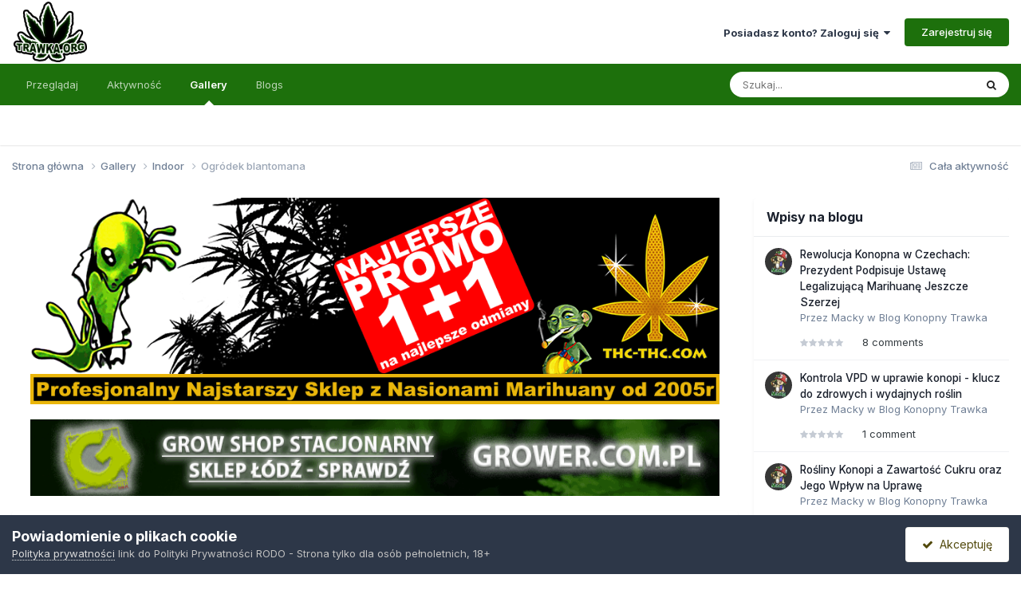

--- FILE ---
content_type: text/html;charset=UTF-8
request_url: https://trawka.org/gallery/album/234-ogr%C3%B3dek-blantomana/
body_size: 22170
content:
<!DOCTYPE html>
<html lang="pl-PL" dir="ltr">
	<head>
		<meta charset="utf-8">
        
		<title>Ogródek blantomana - Marihuana Forum</title>
		
		
		
			<!-- Google tag (gtag.js) -->
<script async src="https://www.googletagmanager.com/gtag/js?id=G-RJJW0STH7G"></script>
<script>
  window.dataLayer = window.dataLayer || [];
  function gtag(){dataLayer.push(arguments);}
  gtag('js', new Date());

  gtag('config', 'G-RJJW0STH7G');
</script>
		
		

	<meta name="viewport" content="width=device-width, initial-scale=1">



	<meta name="twitter:card" content="summary_large_image" />




	
		
	

	
		
			
				<meta name="description" content="Zdjęcia roślin konopi uprawianych w namiotach uprawowych, growboxach i pomieszczeniach do uprawy.">
			
		
	

	
		
			
				<meta property="og:title" content="Ogródek blantomana">
			
		
	

	
		
			
				<meta property="og:description" content="Zdjęcia roślin konopi uprawianych w namiotach uprawowych, growboxach i pomieszczeniach do uprawy.">
			
		
	

	
		
			
				<meta property="og:url" content="https://trawka.org/gallery/album/234-ogr%C3%B3dek-blantomana/">
			
		
	

	
		
			
				<meta property="og:image" content="https://trawka.org/uploads/gallery/album_234/large.3a65d3059302219ef6cb2c68ef68c9f4.jpg.b15379fbaacbf83a3ed2c7babac93448.jpg">
			
		
	

	
		
			
				<meta property="og:site_name" content="Marihuana Forum">
			
		
	

	
		
			
				<meta property="og:locale" content="pl_PL">
			
		
	


	
		<link rel="canonical" href="https://trawka.org/gallery/album/234-ogr%C3%B3dek-blantomana/" />
	

	
		<link as="style" rel="preload" href="https://trawka.org/applications/core/interface/ckeditor/ckeditor/skins/ips/editor.css?t=P1PF" />
	

<link rel="alternate" type="application/rss+xml" title="Trawka RSS" href="https://trawka.org/rss/1-trawka-rss.xml/" /><link rel="alternate" type="application/rss+xml" title="Latest Images" href="https://trawka.org/gallery/images.xml/" /><link rel="alternate" type="application/rss+xml" title="Latest Images: Ogródek blantomana" href="https://trawka.org/gallery/images.xml/?album=234" />



<link rel="manifest" href="https://trawka.org/manifest.webmanifest/">
<meta name="msapplication-config" content="https://trawka.org/browserconfig.xml/">
<meta name="msapplication-starturl" content="/">
<meta name="application-name" content="Marihuana Forum">
<meta name="apple-mobile-web-app-title" content="Marihuana Forum">

	<meta name="theme-color" content="#ffffff">










<link rel="preload" href="//trawka.org/applications/core/interface/font/fontawesome-webfont.woff2?v=4.7.0" as="font" crossorigin="anonymous">
		


	<link rel="preconnect" href="https://fonts.googleapis.com">
	<link rel="preconnect" href="https://fonts.gstatic.com" crossorigin>
	
		<link href="https://fonts.googleapis.com/css2?family=Inter:wght@300;400;500;600;700&display=swap" rel="stylesheet">
	



	<link rel='stylesheet' href='https://trawka.org/uploads/css_built_13/341e4a57816af3ba440d891ca87450ff_framework.css?v=fa0d7f88811749075578' media='all'>

	<link rel='stylesheet' href='https://trawka.org/uploads/css_built_13/05e81b71abe4f22d6eb8d1a929494829_responsive.css?v=fa0d7f88811749075578' media='all'>

	<link rel='stylesheet' href='https://trawka.org/uploads/css_built_13/20446cf2d164adcc029377cb04d43d17_flags.css?v=fa0d7f88811749075578' media='all'>

	<link rel='stylesheet' href='https://trawka.org/uploads/css_built_13/90eb5adf50a8c640f633d47fd7eb1778_core.css?v=fa0d7f88811749075578' media='all'>

	<link rel='stylesheet' href='https://trawka.org/uploads/css_built_13/5a0da001ccc2200dc5625c3f3934497d_core_responsive.css?v=fa0d7f88811749075578' media='all'>

	<link rel='stylesheet' href='https://trawka.org/uploads/css_built_13/ec0c06d47f161faa24112e8cbf0665bc_chatbox.css?v=fa0d7f88811749075578' media='all'>

	<link rel='stylesheet' href='https://trawka.org/uploads/css_built_13/37c6452ea623de41c991284837957128_gallery.css?v=fa0d7f88811749075578' media='all'>

	<link rel='stylesheet' href='https://trawka.org/uploads/css_built_13/22e9af7d7c6ac7ddc7db0f1b0d471efc_gallery_responsive.css?v=fa0d7f88811749075578' media='all'>

	<link rel='stylesheet' href='https://trawka.org/uploads/css_built_13/8a32dcbf06236254181d222455063219_global.css?v=fa0d7f88811749075578' media='all'>

	<link rel='stylesheet' href='https://trawka.org/uploads/css_built_13/885a2e418b87306e5ae0b62323d68d08_widgets.css?v=fa0d7f88811749075578' media='all'>





<link rel='stylesheet' href='https://trawka.org/uploads/css_built_13/258adbb6e4f3e83cd3b355f84e3fa002_custom.css?v=fa0d7f88811749075578' media='all'>




		
		

	
	<link rel='shortcut icon' href='https://trawka.org/uploads/monthly_2024_09/favicon-trawka-org.gif' type="image/gif">

	</head>
	<body class='ipsApp ipsApp_front ipsJS_none ipsClearfix' data-controller='core.front.core.app' data-message="" data-pageApp='gallery' data-pageLocation='front' data-pageModule='gallery' data-pageController='browse' data-pageID='234'  >
		
        
			<!-- Google tag (gtag.js) -->
<script async src="https://www.googletagmanager.com/gtag/js?id=G-RJJW0STH7G"></script>
<script>
  window.dataLayer = window.dataLayer || [];
  function gtag(){dataLayer.push(arguments);}
  gtag('js', new Date());

  gtag('config', 'G-RJJW0STH7G');
</script>
		

        

		<a href='#ipsLayout_mainArea' class='ipsHide' title='Przejdź do głównej zawartości tej strony' accesskey='m'>Skocz do zawartości</a>
		





		<div id='ipsLayout_header' class='ipsClearfix'>
			<header>
				<div class='ipsLayout_container'>
					


<a href='https://trawka.org/' id='elLogo' accesskey='1'><img src="https://trawka.org/uploads/monthly_2024_09/logo-trawka-org.gif.6c6ef1a2327fd4caea5804b217c50685.gif" alt='Marihuana Forum'></a>

					
						

	<ul id='elUserNav' class='ipsList_inline cSignedOut ipsResponsive_showDesktop'>
		
        
		
        
        
            
            <li id='elSignInLink'>
                <a href='https://trawka.org/login/' data-ipsMenu-closeOnClick="false" data-ipsMenu id='elUserSignIn'>
                    Posiadasz konto? Zaloguj się &nbsp;<i class='fa fa-caret-down'></i>
                </a>
                
<div id='elUserSignIn_menu' class='ipsMenu ipsMenu_auto ipsHide'>
	<form accept-charset='utf-8' method='post' action='https://trawka.org/login/'>
		<input type="hidden" name="csrfKey" value="9896ff2cdc83616da32d78e3b8236c4b">
		<input type="hidden" name="ref" value="aHR0cHM6Ly90cmF3a2Eub3JnL2dhbGxlcnkvYWxidW0vMjM0LW9nciVDMyVCM2Rlay1ibGFudG9tYW5hLw==">
		<div data-role="loginForm">
			
			
			
				
<div class="ipsPad ipsForm ipsForm_vertical">
	<h4 class="ipsType_sectionHead">Zaloguj się</h4>
	<br><br>
	<ul class='ipsList_reset'>
		<li class="ipsFieldRow ipsFieldRow_noLabel ipsFieldRow_fullWidth">
			
			
				<input type="email" placeholder="Adres email" name="auth" autocomplete="email">
			
		</li>
		<li class="ipsFieldRow ipsFieldRow_noLabel ipsFieldRow_fullWidth">
			<input type="password" placeholder="Hasło" name="password" autocomplete="current-password">
		</li>
		<li class="ipsFieldRow ipsFieldRow_checkbox ipsClearfix">
			<span class="ipsCustomInput">
				<input type="checkbox" name="remember_me" id="remember_me_checkbox" value="1" checked aria-checked="true">
				<span></span>
			</span>
			<div class="ipsFieldRow_content">
				<label class="ipsFieldRow_label" for="remember_me_checkbox">Zapamiętaj mnie</label>
				<span class="ipsFieldRow_desc">Niezalecane na współdzielonych komputerach</span>
			</div>
		</li>
		<li class="ipsFieldRow ipsFieldRow_fullWidth">
			<button type="submit" name="_processLogin" value="usernamepassword" class="ipsButton ipsButton_primary ipsButton_small" id="elSignIn_submit">Zaloguj się</button>
			
				<p class="ipsType_right ipsType_small">
					
						<a href='https://trawka.org/lostpassword/' data-ipsDialog data-ipsDialog-title='Nie pamiętasz hasła?'>
					
					Nie pamiętasz hasła?</a>
				</p>
			
		</li>
	</ul>
</div>
			
		</div>
	</form>
</div>
            </li>
            
        
		
			<li>
				
					<a href='https://trawka.org/register/' data-ipsDialog data-ipsDialog-size='narrow' data-ipsDialog-title='Zarejestruj się' id='elRegisterButton' class='ipsButton ipsButton_normal ipsButton_primary'>Zarejestruj się</a>
				
			</li>
		
	</ul>

						
<ul class='ipsMobileHamburger ipsList_reset ipsResponsive_hideDesktop'>
	<li data-ipsDrawer data-ipsDrawer-drawerElem='#elMobileDrawer'>
		<a href='#' >
			
			
				
			
			
			
			<i class='fa fa-navicon'></i>
		</a>
	</li>
</ul>
					
				</div>
			</header>
			

	<nav data-controller='core.front.core.navBar' class=' ipsResponsive_showDesktop'>
		<div class='ipsNavBar_primary ipsLayout_container '>
			<ul data-role="primaryNavBar" class='ipsClearfix'>
				


	
		
		
		<li  id='elNavSecondary_1' data-role="navBarItem" data-navApp="core" data-navExt="CustomItem">
			
			
				<a href="https://trawka.org"  data-navItem-id="1" >
					Przeglądaj<span class='ipsNavBar_active__identifier'></span>
				</a>
			
			
				<ul class='ipsNavBar_secondary ipsHide' data-role='secondaryNavBar'>
					


	
		
		
		<li  id='elNavSecondary_10' data-role="navBarItem" data-navApp="forums" data-navExt="Forums">
			
			
				<a href="https://trawka.org"  data-navItem-id="10" >
					Forums<span class='ipsNavBar_active__identifier'></span>
				</a>
			
			
		</li>
	
	

	
		
		
		<li  id='elNavSecondary_12' data-role="navBarItem" data-navApp="bimchatbox" data-navExt="Chatbox">
			
			
				<a href="https://trawka.org/bimchatbox/"  data-navItem-id="12" >
					Chatbox<span class='ipsNavBar_active__identifier'></span>
				</a>
			
			
		</li>
	
	

	
		
		
		<li  id='elNavSecondary_3' data-role="navBarItem" data-navApp="core" data-navExt="Clubs">
			
			
				<a href="https://trawka.org/clubs/"  data-navItem-id="3" >
					Kluby<span class='ipsNavBar_active__identifier'></span>
				</a>
			
			
		</li>
	
	

	
		
		
		<li  id='elNavSecondary_15' data-role="navBarItem" data-navApp="core" data-navExt="Guidelines">
			
			
				<a href="https://trawka.org/guidelines/"  data-navItem-id="15" >
					Regulamin<span class='ipsNavBar_active__identifier'></span>
				</a>
			
			
		</li>
	
	

	
	

	
	

					<li class='ipsHide' id='elNavigationMore_1' data-role='navMore'>
						<a href='#' data-ipsMenu data-ipsMenu-appendTo='#elNavigationMore_1' id='elNavigationMore_1_dropdown'>Więcej <i class='fa fa-caret-down'></i></a>
						<ul class='ipsHide ipsMenu ipsMenu_auto' id='elNavigationMore_1_dropdown_menu' data-role='moreDropdown'></ul>
					</li>
				</ul>
			
		</li>
	
	

	
		
		
		<li  id='elNavSecondary_2' data-role="navBarItem" data-navApp="core" data-navExt="CustomItem">
			
			
				<a href="https://trawka.org/discover/"  data-navItem-id="2" >
					Aktywność<span class='ipsNavBar_active__identifier'></span>
				</a>
			
			
				<ul class='ipsNavBar_secondary ipsHide' data-role='secondaryNavBar'>
					


	
		
		
		<li  id='elNavSecondary_4' data-role="navBarItem" data-navApp="core" data-navExt="AllActivity">
			
			
				<a href="https://trawka.org/discover/"  data-navItem-id="4" >
					Cała aktywność<span class='ipsNavBar_active__identifier'></span>
				</a>
			
			
		</li>
	
	

	
	

	
	

	
	

	
		
		
		<li  id='elNavSecondary_8' data-role="navBarItem" data-navApp="core" data-navExt="Search">
			
			
				<a href="https://trawka.org/search/"  data-navItem-id="8" >
					Szukaj<span class='ipsNavBar_active__identifier'></span>
				</a>
			
			
		</li>
	
	

					<li class='ipsHide' id='elNavigationMore_2' data-role='navMore'>
						<a href='#' data-ipsMenu data-ipsMenu-appendTo='#elNavigationMore_2' id='elNavigationMore_2_dropdown'>Więcej <i class='fa fa-caret-down'></i></a>
						<ul class='ipsHide ipsMenu ipsMenu_auto' id='elNavigationMore_2_dropdown_menu' data-role='moreDropdown'></ul>
					</li>
				</ul>
			
		</li>
	
	

	
		
		
			
		
		<li class='ipsNavBar_active' data-active id='elNavSecondary_11' data-role="navBarItem" data-navApp="gallery" data-navExt="Gallery">
			
			
				<a href="https://trawka.org/gallery/"  data-navItem-id="11" data-navDefault>
					Gallery<span class='ipsNavBar_active__identifier'></span>
				</a>
			
			
		</li>
	
	

	
		
		
		<li  id='elNavSecondary_14' data-role="navBarItem" data-navApp="blog" data-navExt="Blogs">
			
			
				<a href="https://trawka.org/blogs/"  data-navItem-id="14" >
					Blogs<span class='ipsNavBar_active__identifier'></span>
				</a>
			
			
		</li>
	
	

				<li class='ipsHide' id='elNavigationMore' data-role='navMore'>
					<a href='#' data-ipsMenu data-ipsMenu-appendTo='#elNavigationMore' id='elNavigationMore_dropdown'>Więcej</a>
					<ul class='ipsNavBar_secondary ipsHide' data-role='secondaryNavBar'>
						<li class='ipsHide' id='elNavigationMore_more' data-role='navMore'>
							<a href='#' data-ipsMenu data-ipsMenu-appendTo='#elNavigationMore_more' id='elNavigationMore_more_dropdown'>Więcej <i class='fa fa-caret-down'></i></a>
							<ul class='ipsHide ipsMenu ipsMenu_auto' id='elNavigationMore_more_dropdown_menu' data-role='moreDropdown'></ul>
						</li>
					</ul>
				</li>
			</ul>
			

	<div id="elSearchWrapper">
		<div id='elSearch' data-controller="core.front.core.quickSearch">
			<form accept-charset='utf-8' action='//trawka.org/search/?do=quicksearch' method='post'>
                <input type='search' id='elSearchField' placeholder='Szukaj...' name='q' autocomplete='off' aria-label='Szukaj'>
                <details class='cSearchFilter'>
                    <summary class='cSearchFilter__text'></summary>
                    <ul class='cSearchFilter__menu'>
                        
                        <li><label><input type="radio" name="type" value="all"  checked><span class='cSearchFilter__menuText'>Wszędzie</span></label></li>
                        
                        
                            <li><label><input type="radio" name="type" value="forums_topic"><span class='cSearchFilter__menuText'>Topics</span></label></li>
                        
                            <li><label><input type="radio" name="type" value="gallery_image"><span class='cSearchFilter__menuText'>Images</span></label></li>
                        
                            <li><label><input type="radio" name="type" value="gallery_album_item"><span class='cSearchFilter__menuText'>Albums</span></label></li>
                        
                            <li><label><input type="radio" name="type" value="cms_pages_pageitem"><span class='cSearchFilter__menuText'>Pages</span></label></li>
                        
                            <li><label><input type="radio" name="type" value="blog_entry"><span class='cSearchFilter__menuText'>Blog Entries</span></label></li>
                        
                            <li><label><input type="radio" name="type" value="core_members"><span class='cSearchFilter__menuText'>Użytkownicy</span></label></li>
                        
                    </ul>
                </details>
				<button class='cSearchSubmit' type="submit" aria-label='Szukaj'><i class="fa fa-search"></i></button>
			</form>
		</div>
	</div>

		</div>
	</nav>

			
<ul id='elMobileNav' class='ipsResponsive_hideDesktop' data-controller='core.front.core.mobileNav'>
	
		
			
			
				
				
			
				
					<li id='elMobileBreadcrumb'>
						<a href='https://trawka.org/gallery/category/34-indoor/'>
							<span>Indoor</span>
						</a>
					</li>
				
				
			
				
				
			
		
	
	
	
	<li >
		<a data-action="defaultStream" href='https://trawka.org/discover/'><i class="fa fa-newspaper-o" aria-hidden="true"></i></a>
	</li>

	

	
		<li class='ipsJS_show'>
			<a href='https://trawka.org/search/'><i class='fa fa-search'></i></a>
		</li>
	
</ul>
		</div>
		<main id='ipsLayout_body' class='ipsLayout_container'>
			<div id='ipsLayout_contentArea'>
				<div id='ipsLayout_contentWrapper'>
					
<nav class='ipsBreadcrumb ipsBreadcrumb_top ipsFaded_withHover'>
	

	<ul class='ipsList_inline ipsPos_right'>
		
		<li >
			<a data-action="defaultStream" class='ipsType_light '  href='https://trawka.org/discover/'><i class="fa fa-newspaper-o" aria-hidden="true"></i> <span>Cała aktywność</span></a>
		</li>
		
	</ul>

	<ul data-role="breadcrumbList">
		<li>
			<a title="Strona główna" href='https://trawka.org/'>
				<span>Strona główna <i class='fa fa-angle-right'></i></span>
			</a>
		</li>
		
		
			<li>
				
					<a href='https://trawka.org/gallery/'>
						<span>Gallery <i class='fa fa-angle-right' aria-hidden="true"></i></span>
					</a>
				
			</li>
		
			<li>
				
					<a href='https://trawka.org/gallery/category/34-indoor/'>
						<span>Indoor <i class='fa fa-angle-right' aria-hidden="true"></i></span>
					</a>
				
			</li>
		
			<li>
				
					Ogródek blantomana
				
			</li>
		
	</ul>
</nav>
					
					<div id='ipsLayout_mainArea'>
						<center>
<a href="https://thc-thc.info" target="_blank" rel="sponsored noopener" title="Wejdź na stronę THC-THC"><img src="https://trawka.org/banery/thc-thc-3.gif" alt="nasiona marihuany i konopi w thc-thc" style="width: 95%; height: auto; border: none;"></a>
<br><br>
<a href="https://grower.com.pl" target="_blank" rel="nofollow noopener noreferrer" title="Przejdź na grower.com.pl"><img src="https://trawka.org/banery/grower.gif" alt="growshop grower.com.pl" style="width: 95%; height: auto; border: none;"></a>
<br><br>
</center>
						
						
						

	




						



<div class="ipsPageHeader ipsBox ipsPadding ipsResponsive_pull ipsClearfix ipsSpacer_bottom">
	<div class='ipsPageHeader__meta ipsFlex ipsFlex-jc:between ipsFlex-ai:center ipsFlex-fw:wrap ipsGap:3'>
		<div class='ipsFlex-flex:11'>
			<h1 class="ipsType_pageTitle ipsContained_container">
				
				
				
					<span class='ipsContained ipsType_break'>Ogródek blantomana</span>
				
			</h1>
		</div>
		<div class='ipsFlex-flex:01 ipsResponsive_hidePhone'>
			<div class='ipsShareLinks'>
				
					


    <a href='#elShareItem_24837911_menu' id='elShareItem_24837911' data-ipsMenu class='ipsShareButton ipsButton ipsButton_verySmall ipsButton_link ipsButton_link--light'>
        <span><i class='fa fa-share-alt'></i></span> &nbsp;Udostępnij
    </a>

    <div class='ipsPadding ipsMenu ipsMenu_normal ipsHide' id='elShareItem_24837911_menu' data-controller="core.front.core.sharelink">
        
        
        <span data-ipsCopy data-ipsCopy-flashmessage>
            <a href="https://trawka.org/gallery/album/234-ogr%C3%B3dek-blantomana/" class="ipsButton ipsButton_light ipsButton_small ipsButton_fullWidth" data-role="copyButton" data-clipboard-text="https://trawka.org/gallery/album/234-ogr%C3%B3dek-blantomana/" data-ipstooltip title='Copy Link to Clipboard'><i class="fa fa-clone"></i> https://trawka.org/gallery/album/234-ogr%C3%B3dek-blantomana/</a>
        </span>
        <ul class='ipsShareLinks ipsMargin_top:half'>
            
                <li>
<a href="https://x.com/share?url=https%3A%2F%2Ftrawka.org%2Fgallery%2Falbum%2F234-ogr%2525C3%2525B3dek-blantomana%2F" class="cShareLink cShareLink_x" target="_blank" data-role="shareLink" title='Share on X' data-ipsTooltip rel='nofollow noopener'>
    <i class="fa fa-x"></i>
</a></li>
            
                <li>
<a href="https://www.facebook.com/sharer/sharer.php?u=https%3A%2F%2Ftrawka.org%2Fgallery%2Falbum%2F234-ogr%25C3%25B3dek-blantomana%2F" class="cShareLink cShareLink_facebook" target="_blank" data-role="shareLink" title='Udostępnij na Facebooku' data-ipsTooltip rel='noopener nofollow'>
	<i class="fa fa-facebook"></i>
</a></li>
            
                <li>
<a href="mailto:?subject=Ogr%C3%B3dek%20blantomana&body=https%3A%2F%2Ftrawka.org%2Fgallery%2Falbum%2F234-ogr%25C3%25B3dek-blantomana%2F" rel='nofollow' class='cShareLink cShareLink_email' title='Wyślij link za pomocą poczty email' data-ipsTooltip>
	<i class="fa fa-envelope"></i>
</a></li>
            
                <li>
<a href="https://pinterest.com/pin/create/button/?url=https://trawka.org/gallery/album/234-ogr%25C3%25B3dek-blantomana/&amp;media=https://trawka.org/uploads/gallery/album_234/large.3a65d3059302219ef6cb2c68ef68c9f4.jpg.b15379fbaacbf83a3ed2c7babac93448.jpg" class="cShareLink cShareLink_pinterest" rel="nofollow noopener" target="_blank" data-role="shareLink" title='Udostępnij w Pinterest' data-ipsTooltip>
	<i class="fa fa-pinterest"></i>
</a></li>
            
        </ul>
        
            <hr class='ipsHr'>
            <button class='ipsHide ipsButton ipsButton_verySmall ipsButton_light ipsButton_fullWidth ipsMargin_top:half' data-controller='core.front.core.webshare' data-role='webShare' data-webShareTitle='Ogródek blantomana' data-webShareText='Ogródek blantomana' data-webShareUrl='https://trawka.org/gallery/album/234-ogr%C3%B3dek-blantomana/'>Więcej opcji udostępniania...</button>
        
    </div>

				
				



				
				

<div data-followApp='gallery' data-followArea='album' data-followID='234' data-controller='core.front.core.followButton'>
	

	<a href='https://trawka.org/login/' rel="nofollow" class="ipsFollow ipsPos_middle ipsButton ipsButton_light ipsButton_verySmall ipsButton_disabled" data-role="followButton" data-ipsTooltip title='Zaloguj się, aby obserwować tę zawartość'>
		<span>Obserwujący</span>
		<span class='ipsCommentCount'>0</span>
	</a>

</div>
			</div>
		</div>
	</div>
</div>

<div class='ipsColumns ipsColumns_collapsePhone'>
	<div class='ipsColumn ipsColumn_veryWide'>
		<div class='ipsBox ipsResponsive_pull lg:ipsPos_sticky'>
			<div class='ipsPadding'>
				
					<div class='ipsSpacer_bottom'>
						<div class='ipsImageBlock'>
							<div class='ipsImageBlock__main'>
								<img src='https://trawka.org/uploads/gallery/album_234/large.3a65d3059302219ef6cb2c68ef68c9f4.jpg.b15379fbaacbf83a3ed2c7babac93448.jpg' alt="Ogródek blantomana" loading='lazy'>
							</div>
						</div>
					</div>
				

				

				

				<ul class='ipsMargin_top ipsList_icons ipsType_semiBold'>
					
						<li class='ipsType_light ipsType_unbold'><i class='fa fa-user-circle-o'></i> Album created by 


<a href='https://trawka.org/profile/39049-blantoman/' rel="nofollow" data-ipsHover data-ipsHover-width='370' data-ipsHover-target='https://trawka.org/profile/39049-blantoman/?do=hovercard&amp;referrer=https%253A%252F%252Ftrawka.org%252Fgallery%252Falbum%252F234-ogr%2525C3%2525B3dek-blantomana%252F' title="Przejdź do profilu blantoman" class="ipsType_break">blantoman</a></li>
					
					
						<li class='ipsType_light ipsType_unbold'><i class="fa fa-clock-o"></i> Zaktualizowano <time datetime='2013-05-22T16:02:22Z' title='05/22/13 16:02' data-short='12 l '>22 Maja 2013</time></li>
					
					<li class='ipsMargin_top'><i class='fa fa-camera'></i> 38 images</li>
					
					
						<li><i class='fa fa-comment'></i> 1 image comment</li>
					
                    
                    
                    	<li id='elAlbumViews'>
                            
                                <i class='fa fa-eye'></i> 439 wyświetleń
                            
                        </li>
                    
				</ul>

				
					

	<div data-controller='core.front.core.reaction' class='ipsItemControls_right ipsClearfix '>	
		<div class='ipsReact ipsPos_right'>
			
				
				<div class='ipsReact_blurb ipsHide' data-role='reactionBlurb'>
					
				</div>
			
			
			
		</div>
	</div>

				
			</div>
			
			

			
		</div>
	</div>
	<div class='ipsColumn ipsColumn_fluid'>
		

		
		<div class='ipsBox ipsResponsive_pull'>
			
<div data-baseurl='https://trawka.org/gallery/album/234-ogr%C3%B3dek-blantomana/' data-resort='listResort' data-controller='core.global.core.table'>
	<h2 class='ipsType_sectionTitle ipsType_reset ipsClear ipsType_medium ipsHide'>38 images</h2>
	
		<div class="ipsButtonBar ipsPad_half ipsClearfix ipsClear">
			

			<ul class="ipsButtonRow ipsPos_right ipsClearfix">
				
					<li>
						<a href="#elSortByMenu_menu" id="elSortByMenu_1b4577df9c934d7afa407e4a4fa3e5d2" data-role='sortButton' data-ipsMenu data-ipsMenu-activeClass="ipsButtonRow_active" data-ipsMenu-selectable="radio">Sortuj wg <i class="fa fa-caret-down"></i></a>
						<ul class="ipsMenu ipsMenu_auto ipsMenu_withStem ipsMenu_selectable ipsHide" id="elSortByMenu_1b4577df9c934d7afa407e4a4fa3e5d2_menu">
							
							
								<li class="ipsMenu_item ipsMenu_itemChecked" data-ipsMenuValue="image_updated" data-sortDirection='desc'><a href="https://trawka.org/gallery/album/234-ogr%C3%B3dek-blantomana/?sortby=image_updated&amp;sortdirection=desc&amp;page=1" rel="nofollow">Ostatnio zaktualizowanych</a></li>
							
								<li class="ipsMenu_item " data-ipsMenuValue="image_last_comment" data-sortDirection='desc'><a href="https://trawka.org/gallery/album/234-ogr%C3%B3dek-blantomana/?sortby=image_last_comment&amp;sortdirection=desc&amp;page=1" rel="nofollow">Ostatniej odpowiedzi</a></li>
							
								<li class="ipsMenu_item " data-ipsMenuValue="image_caption ASC, image_id " data-sortDirection='desc'><a href="https://trawka.org/gallery/album/234-ogr%C3%B3dek-blantomana/?sortby=image_caption%20ASC,%20image_id%20&amp;sortdirection=desc&amp;page=1" rel="nofollow">Caption</a></li>
							
								<li class="ipsMenu_item " data-ipsMenuValue="image_rating" data-sortDirection='desc'><a href="https://trawka.org/gallery/album/234-ogr%C3%B3dek-blantomana/?sortby=image_rating&amp;sortdirection=desc&amp;page=1" rel="nofollow">Najwyżej ocenianych</a></li>
							
								<li class="ipsMenu_item " data-ipsMenuValue="image_date" data-sortDirection='desc'><a href="https://trawka.org/gallery/album/234-ogr%C3%B3dek-blantomana/?sortby=image_date&amp;sortdirection=desc&amp;page=1" rel="nofollow">Daty rozpoczęcia</a></li>
							
								<li class="ipsMenu_item " data-ipsMenuValue="image_comments" data-sortDirection='desc'><a href="https://trawka.org/gallery/album/234-ogr%C3%B3dek-blantomana/?sortby=image_comments&amp;sortdirection=desc&amp;page=1" rel="nofollow">Ilości komentarzy</a></li>
							
								<li class="ipsMenu_item " data-ipsMenuValue="image_views" data-sortDirection='desc'><a href="https://trawka.org/gallery/album/234-ogr%C3%B3dek-blantomana/?sortby=image_views&amp;sortdirection=desc&amp;page=1" rel="nofollow">Ilości wyświetleń</a></li>
							
							
						</ul>
					</li>
				
				
			</ul>
            

			<div data-role="tablePagination" class='ipsHide'>
				


			</div>
		</div>
	

	
	
		
			<ul class='ipsPadding sm:ipsPadding:half iGalleryMasonry' data-controller='gallery.front.browse.list' id='elTable_1b4577df9c934d7afa407e4a4fa3e5d2' data-role='tableRows'>
				

	
	
	<li class='iGalleryMasonry__item ' style='--ratio:240/180'>
		<div class='ipsImageBlock ipsImageBlock--hover'>
			<a href="https://trawka.org/gallery/image/5245-35flo-1/?context=new" class='ipsImageBlock__main'>
				
					<img src='https://trawka.org/uploads/gallery/album_234/small.6c06e1ed6e2e7e7fff1a44bd1b2c17bc.jpg.5e18987263346bf8fd8804409b31ffee.jpg' alt="35flo (1)" loading="lazy" />
				
            </a>
			<div class='ipsImageBlock__header'>
				
				
			</div>
			<div class='ipsImageBlock__footer'>
				<div class='ipsImageBlock__title'>
					
					<a href="https://trawka.org/gallery/image/5245-35flo-1/?context=new" tabindex='-1'>35flo (1)</a>
				</div>
				<div>
					Przez 


<a href='https://trawka.org/profile/39049-blantoman/' rel="nofollow" data-ipsHover data-ipsHover-width='370' data-ipsHover-target='https://trawka.org/profile/39049-blantoman/?do=hovercard&amp;referrer=https%253A%252F%252Ftrawka.org%252Fgallery%252Falbum%252F234-ogr%2525C3%2525B3dek-blantomana%252F' title="Przejdź do profilu blantoman" class="ipsType_break">blantoman</a>

					
						
					
				</div>
			</div>
            

		</div>
	</li>

	
	
	<li class='iGalleryMasonry__item ' style='--ratio:240/180'>
		<div class='ipsImageBlock ipsImageBlock--hover'>
			<a href="https://trawka.org/gallery/image/5244-35flo-2/?context=new" class='ipsImageBlock__main'>
				
					<img src='https://trawka.org/uploads/gallery/album_234/small.4a97778e9ef0ae05ec7dc6156b0606f2.jpg.e49d106ab37f8aad40ebdcdb61123e06.jpg' alt="35flo (2)" loading="lazy" />
				
            </a>
			<div class='ipsImageBlock__header'>
				
				
			</div>
			<div class='ipsImageBlock__footer'>
				<div class='ipsImageBlock__title'>
					
					<a href="https://trawka.org/gallery/image/5244-35flo-2/?context=new" tabindex='-1'>35flo (2)</a>
				</div>
				<div>
					Przez 


<a href='https://trawka.org/profile/39049-blantoman/' rel="nofollow" data-ipsHover data-ipsHover-width='370' data-ipsHover-target='https://trawka.org/profile/39049-blantoman/?do=hovercard&amp;referrer=https%253A%252F%252Ftrawka.org%252Fgallery%252Falbum%252F234-ogr%2525C3%2525B3dek-blantomana%252F' title="Przejdź do profilu blantoman" class="ipsType_break">blantoman</a>

					
						
					
				</div>
			</div>
            

		</div>
	</li>

	
	
	<li class='iGalleryMasonry__item ' style='--ratio:240/180'>
		<div class='ipsImageBlock ipsImageBlock--hover'>
			<a href="https://trawka.org/gallery/image/5243-35flo-3/?context=new" class='ipsImageBlock__main'>
				
					<img src='https://trawka.org/uploads/gallery/album_234/small.8e2b76e1158378f2970e644b1f027269.jpg.5debcd915e3e5b36f2fe11b870bd748e.jpg' alt="35flo (3)" loading="lazy" />
				
            </a>
			<div class='ipsImageBlock__header'>
				
				
			</div>
			<div class='ipsImageBlock__footer'>
				<div class='ipsImageBlock__title'>
					
					<a href="https://trawka.org/gallery/image/5243-35flo-3/?context=new" tabindex='-1'>35flo (3)</a>
				</div>
				<div>
					Przez 


<a href='https://trawka.org/profile/39049-blantoman/' rel="nofollow" data-ipsHover data-ipsHover-width='370' data-ipsHover-target='https://trawka.org/profile/39049-blantoman/?do=hovercard&amp;referrer=https%253A%252F%252Ftrawka.org%252Fgallery%252Falbum%252F234-ogr%2525C3%2525B3dek-blantomana%252F' title="Przejdź do profilu blantoman" class="ipsType_break">blantoman</a>

					
						
					
				</div>
			</div>
            

		</div>
	</li>

	
	
	<li class='iGalleryMasonry__item ' style='--ratio:240/180'>
		<div class='ipsImageBlock ipsImageBlock--hover'>
			<a href="https://trawka.org/gallery/image/5242-35flo-4/?context=new" class='ipsImageBlock__main'>
				
					<img src='https://trawka.org/uploads/gallery/album_234/small.fe42b3aa43d67003398bb4f6eba7c6ee.jpg.3b32ea076eb00649d12de6151209813f.jpg' alt="35flo (4)" loading="lazy" />
				
            </a>
			<div class='ipsImageBlock__header'>
				
				
			</div>
			<div class='ipsImageBlock__footer'>
				<div class='ipsImageBlock__title'>
					
					<a href="https://trawka.org/gallery/image/5242-35flo-4/?context=new" tabindex='-1'>35flo (4)</a>
				</div>
				<div>
					Przez 


<a href='https://trawka.org/profile/39049-blantoman/' rel="nofollow" data-ipsHover data-ipsHover-width='370' data-ipsHover-target='https://trawka.org/profile/39049-blantoman/?do=hovercard&amp;referrer=https%253A%252F%252Ftrawka.org%252Fgallery%252Falbum%252F234-ogr%2525C3%2525B3dek-blantomana%252F' title="Przejdź do profilu blantoman" class="ipsType_break">blantoman</a>

					
						
					
				</div>
			</div>
            

		</div>
	</li>

	
	
	<li class='iGalleryMasonry__item ' style='--ratio:240/180'>
		<div class='ipsImageBlock ipsImageBlock--hover'>
			<a href="https://trawka.org/gallery/image/5241-35flo-5/?context=new" class='ipsImageBlock__main'>
				
					<img src='https://trawka.org/uploads/gallery/album_234/small.a5a8e39429be6f2c1f6df786f810cb4c.jpg.f13777675d55ad434d79b7a0fd9ce58c.jpg' alt="35flo (5)" loading="lazy" />
				
            </a>
			<div class='ipsImageBlock__header'>
				
				
			</div>
			<div class='ipsImageBlock__footer'>
				<div class='ipsImageBlock__title'>
					
					<a href="https://trawka.org/gallery/image/5241-35flo-5/?context=new" tabindex='-1'>35flo (5)</a>
				</div>
				<div>
					Przez 


<a href='https://trawka.org/profile/39049-blantoman/' rel="nofollow" data-ipsHover data-ipsHover-width='370' data-ipsHover-target='https://trawka.org/profile/39049-blantoman/?do=hovercard&amp;referrer=https%253A%252F%252Ftrawka.org%252Fgallery%252Falbum%252F234-ogr%2525C3%2525B3dek-blantomana%252F' title="Przejdź do profilu blantoman" class="ipsType_break">blantoman</a>

					
						
					
				</div>
			</div>
            

		</div>
	</li>

	
	
	<li class='iGalleryMasonry__item ' style='--ratio:240/180'>
		<div class='ipsImageBlock ipsImageBlock--hover'>
			<a href="https://trawka.org/gallery/image/5240-35flo-6/?context=new" class='ipsImageBlock__main'>
				
					<img src='https://trawka.org/uploads/gallery/album_234/small.97f381e94eb23db9dfd2e190e3cebc74.jpg.b4820355feb4fcb28491e0959ee4aa14.jpg' alt="35flo (6)" loading="lazy" />
				
            </a>
			<div class='ipsImageBlock__header'>
				
				
			</div>
			<div class='ipsImageBlock__footer'>
				<div class='ipsImageBlock__title'>
					
					<a href="https://trawka.org/gallery/image/5240-35flo-6/?context=new" tabindex='-1'>35flo (6)</a>
				</div>
				<div>
					Przez 


<a href='https://trawka.org/profile/39049-blantoman/' rel="nofollow" data-ipsHover data-ipsHover-width='370' data-ipsHover-target='https://trawka.org/profile/39049-blantoman/?do=hovercard&amp;referrer=https%253A%252F%252Ftrawka.org%252Fgallery%252Falbum%252F234-ogr%2525C3%2525B3dek-blantomana%252F' title="Przejdź do profilu blantoman" class="ipsType_break">blantoman</a>

					
						
					
				</div>
			</div>
            

		</div>
	</li>

	
	
	<li class='iGalleryMasonry__item ' style='--ratio:240/180'>
		<div class='ipsImageBlock ipsImageBlock--hover'>
			<a href="https://trawka.org/gallery/image/5239-35flo-7/?context=new" class='ipsImageBlock__main'>
				
					<img src='https://trawka.org/uploads/gallery/album_234/small.4024079950558cf043f46a2f84981ea8.jpg.e555c0d4f35c69f395228c08540dda19.jpg' alt="35flo (7)" loading="lazy" />
				
            </a>
			<div class='ipsImageBlock__header'>
				
				
			</div>
			<div class='ipsImageBlock__footer'>
				<div class='ipsImageBlock__title'>
					
					<a href="https://trawka.org/gallery/image/5239-35flo-7/?context=new" tabindex='-1'>35flo (7)</a>
				</div>
				<div>
					Przez 


<a href='https://trawka.org/profile/39049-blantoman/' rel="nofollow" data-ipsHover data-ipsHover-width='370' data-ipsHover-target='https://trawka.org/profile/39049-blantoman/?do=hovercard&amp;referrer=https%253A%252F%252Ftrawka.org%252Fgallery%252Falbum%252F234-ogr%2525C3%2525B3dek-blantomana%252F' title="Przejdź do profilu blantoman" class="ipsType_break">blantoman</a>

					
						
					
				</div>
			</div>
            

		</div>
	</li>

	
	
	<li class='iGalleryMasonry__item ' style='--ratio:240/180'>
		<div class='ipsImageBlock ipsImageBlock--hover'>
			<a href="https://trawka.org/gallery/image/5238-35flo-8/?context=new" class='ipsImageBlock__main'>
				
					<img src='https://trawka.org/uploads/gallery/album_234/small.3aeacd5452e9a5ac410077e4595552cd.jpg.9390bbdbb5189e632d11e7830b93b343.jpg' alt="35flo (8)" loading="lazy" />
				
            </a>
			<div class='ipsImageBlock__header'>
				
				
			</div>
			<div class='ipsImageBlock__footer'>
				<div class='ipsImageBlock__title'>
					
					<a href="https://trawka.org/gallery/image/5238-35flo-8/?context=new" tabindex='-1'>35flo (8)</a>
				</div>
				<div>
					Przez 


<a href='https://trawka.org/profile/39049-blantoman/' rel="nofollow" data-ipsHover data-ipsHover-width='370' data-ipsHover-target='https://trawka.org/profile/39049-blantoman/?do=hovercard&amp;referrer=https%253A%252F%252Ftrawka.org%252Fgallery%252Falbum%252F234-ogr%2525C3%2525B3dek-blantomana%252F' title="Przejdź do profilu blantoman" class="ipsType_break">blantoman</a>

					
						
					
				</div>
			</div>
            

		</div>
	</li>

	
	
	<li class='iGalleryMasonry__item ' style='--ratio:240/180'>
		<div class='ipsImageBlock ipsImageBlock--hover'>
			<a href="https://trawka.org/gallery/image/5237-35flo-9/?context=new" class='ipsImageBlock__main'>
				
					<img src='https://trawka.org/uploads/gallery/album_234/small.e87e8ac8a15c538510ceebceebe88b92.jpg.6a973643590894225866321c4ca50398.jpg' alt="35flo (9)" loading="lazy" />
				
            </a>
			<div class='ipsImageBlock__header'>
				
				
			</div>
			<div class='ipsImageBlock__footer'>
				<div class='ipsImageBlock__title'>
					
					<a href="https://trawka.org/gallery/image/5237-35flo-9/?context=new" tabindex='-1'>35flo (9)</a>
				</div>
				<div>
					Przez 


<a href='https://trawka.org/profile/39049-blantoman/' rel="nofollow" data-ipsHover data-ipsHover-width='370' data-ipsHover-target='https://trawka.org/profile/39049-blantoman/?do=hovercard&amp;referrer=https%253A%252F%252Ftrawka.org%252Fgallery%252Falbum%252F234-ogr%2525C3%2525B3dek-blantomana%252F' title="Przejdź do profilu blantoman" class="ipsType_break">blantoman</a>

					
						
							&middot; <span>1 komentarz</span>
						
					
				</div>
			</div>
            

		</div>
	</li>

	
	
	<li class='iGalleryMasonry__item ' style='--ratio:240/180'>
		<div class='ipsImageBlock ipsImageBlock--hover'>
			<a href="https://trawka.org/gallery/image/5236-35flo/?context=new" class='ipsImageBlock__main'>
				
					<img src='https://trawka.org/uploads/gallery/album_234/small.a0437fdacc534f61c251889d4a46e8c3.jpg.a2b666c1fbd0434ec2fff6fb5d5c5ef9.jpg' alt="35flo" loading="lazy" />
				
            </a>
			<div class='ipsImageBlock__header'>
				
				
			</div>
			<div class='ipsImageBlock__footer'>
				<div class='ipsImageBlock__title'>
					
					<a href="https://trawka.org/gallery/image/5236-35flo/?context=new" tabindex='-1'>35flo</a>
				</div>
				<div>
					Przez 


<a href='https://trawka.org/profile/39049-blantoman/' rel="nofollow" data-ipsHover data-ipsHover-width='370' data-ipsHover-target='https://trawka.org/profile/39049-blantoman/?do=hovercard&amp;referrer=https%253A%252F%252Ftrawka.org%252Fgallery%252Falbum%252F234-ogr%2525C3%2525B3dek-blantomana%252F' title="Przejdź do profilu blantoman" class="ipsType_break">blantoman</a>

					
						
					
				</div>
			</div>
            

		</div>
	</li>

	
	
	<li class='iGalleryMasonry__item ' style='--ratio:240/180'>
		<div class='ipsImageBlock ipsImageBlock--hover'>
			<a href="https://trawka.org/gallery/image/5156-26flo-2/?context=new" class='ipsImageBlock__main'>
				
					<img src='https://trawka.org/uploads/gallery/album_234/small.8666cb3830c1820afacf4d22390e875e.jpg.d121490ced8e8176a3b68d8029c983b1.jpg' alt="26flo (2)" loading="lazy" />
				
            </a>
			<div class='ipsImageBlock__header'>
				
				
			</div>
			<div class='ipsImageBlock__footer'>
				<div class='ipsImageBlock__title'>
					
					<a href="https://trawka.org/gallery/image/5156-26flo-2/?context=new" tabindex='-1'>26flo (2)</a>
				</div>
				<div>
					Przez 


<a href='https://trawka.org/profile/39049-blantoman/' rel="nofollow" data-ipsHover data-ipsHover-width='370' data-ipsHover-target='https://trawka.org/profile/39049-blantoman/?do=hovercard&amp;referrer=https%253A%252F%252Ftrawka.org%252Fgallery%252Falbum%252F234-ogr%2525C3%2525B3dek-blantomana%252F' title="Przejdź do profilu blantoman" class="ipsType_break">blantoman</a>

					
						
					
				</div>
			</div>
            

		</div>
	</li>

	
	
	<li class='iGalleryMasonry__item ' style='--ratio:240/180'>
		<div class='ipsImageBlock ipsImageBlock--hover'>
			<a href="https://trawka.org/gallery/image/5155-26flo/?context=new" class='ipsImageBlock__main'>
				
					<img src='https://trawka.org/uploads/gallery/album_234/small.73739dffef81c08cd3715a08f07310f3.jpg.e14860126245889b4741cd33f152b8d8.jpg' alt="26flo" loading="lazy" />
				
            </a>
			<div class='ipsImageBlock__header'>
				
				
			</div>
			<div class='ipsImageBlock__footer'>
				<div class='ipsImageBlock__title'>
					
					<a href="https://trawka.org/gallery/image/5155-26flo/?context=new" tabindex='-1'>26flo</a>
				</div>
				<div>
					Przez 


<a href='https://trawka.org/profile/39049-blantoman/' rel="nofollow" data-ipsHover data-ipsHover-width='370' data-ipsHover-target='https://trawka.org/profile/39049-blantoman/?do=hovercard&amp;referrer=https%253A%252F%252Ftrawka.org%252Fgallery%252Falbum%252F234-ogr%2525C3%2525B3dek-blantomana%252F' title="Przejdź do profilu blantoman" class="ipsType_break">blantoman</a>

					
						
					
				</div>
			</div>
            

		</div>
	</li>

	
	
	<li class='iGalleryMasonry__item ' style='--ratio:240/180'>
		<div class='ipsImageBlock ipsImageBlock--hover'>
			<a href="https://trawka.org/gallery/image/4845-18flo/?context=new" class='ipsImageBlock__main'>
				
					<img src='https://trawka.org/uploads/gallery/album_234/small.9c99d14325d4e89c6642e3353fffc726.jpg.cc27a276bed5e66a51f9229964890be1.jpg' alt="18flo" loading="lazy" />
				
            </a>
			<div class='ipsImageBlock__header'>
				
				
			</div>
			<div class='ipsImageBlock__footer'>
				<div class='ipsImageBlock__title'>
					
					<a href="https://trawka.org/gallery/image/4845-18flo/?context=new" tabindex='-1'>18flo</a>
				</div>
				<div>
					Przez 


<a href='https://trawka.org/profile/39049-blantoman/' rel="nofollow" data-ipsHover data-ipsHover-width='370' data-ipsHover-target='https://trawka.org/profile/39049-blantoman/?do=hovercard&amp;referrer=https%253A%252F%252Ftrawka.org%252Fgallery%252Falbum%252F234-ogr%2525C3%2525B3dek-blantomana%252F' title="Przejdź do profilu blantoman" class="ipsType_break">blantoman</a>

					
						
					
				</div>
			</div>
            

		</div>
	</li>

	
	
	<li class='iGalleryMasonry__item ' style='--ratio:240/180'>
		<div class='ipsImageBlock ipsImageBlock--hover'>
			<a href="https://trawka.org/gallery/image/4844-18flo-1/?context=new" class='ipsImageBlock__main'>
				
					<img src='https://trawka.org/uploads/gallery/album_234/small.bf4e52c5bf31a3459bb2ed865ac76412.jpg.a2738fbd0b4d15e8343cf241ce6a6a6a.jpg' alt="18flo (1)" loading="lazy" />
				
            </a>
			<div class='ipsImageBlock__header'>
				
				
			</div>
			<div class='ipsImageBlock__footer'>
				<div class='ipsImageBlock__title'>
					
					<a href="https://trawka.org/gallery/image/4844-18flo-1/?context=new" tabindex='-1'>18flo (1)</a>
				</div>
				<div>
					Przez 


<a href='https://trawka.org/profile/39049-blantoman/' rel="nofollow" data-ipsHover data-ipsHover-width='370' data-ipsHover-target='https://trawka.org/profile/39049-blantoman/?do=hovercard&amp;referrer=https%253A%252F%252Ftrawka.org%252Fgallery%252Falbum%252F234-ogr%2525C3%2525B3dek-blantomana%252F' title="Przejdź do profilu blantoman" class="ipsType_break">blantoman</a>

					
						
					
				</div>
			</div>
            

		</div>
	</li>

	
	
	<li class='iGalleryMasonry__item ' style='--ratio:240/180'>
		<div class='ipsImageBlock ipsImageBlock--hover'>
			<a href="https://trawka.org/gallery/image/4843-19flo/?context=new" class='ipsImageBlock__main'>
				
					<img src='https://trawka.org/uploads/gallery/album_234/small.747bf248723ae5b8b8952de8a9dcb3f5.jpg.40d25d6cf93008650deebc033b74687d.jpg' alt="19flo" loading="lazy" />
				
            </a>
			<div class='ipsImageBlock__header'>
				
				
			</div>
			<div class='ipsImageBlock__footer'>
				<div class='ipsImageBlock__title'>
					
					<a href="https://trawka.org/gallery/image/4843-19flo/?context=new" tabindex='-1'>19flo</a>
				</div>
				<div>
					Przez 


<a href='https://trawka.org/profile/39049-blantoman/' rel="nofollow" data-ipsHover data-ipsHover-width='370' data-ipsHover-target='https://trawka.org/profile/39049-blantoman/?do=hovercard&amp;referrer=https%253A%252F%252Ftrawka.org%252Fgallery%252Falbum%252F234-ogr%2525C3%2525B3dek-blantomana%252F' title="Przejdź do profilu blantoman" class="ipsType_break">blantoman</a>

					
						
					
				</div>
			</div>
            

		</div>
	</li>

	
	
	<li class='iGalleryMasonry__item ' style='--ratio:240/180'>
		<div class='ipsImageBlock ipsImageBlock--hover'>
			<a href="https://trawka.org/gallery/image/4807-v2104/?context=new" class='ipsImageBlock__main'>
				
					<img src='https://trawka.org/uploads/gallery/album_234/small.813527eb2dc7f6da523eda202059914e.jpg.c895d8c6666dc6aee0ba840e91179d08.jpg' alt="v2104" loading="lazy" />
				
            </a>
			<div class='ipsImageBlock__header'>
				
				
			</div>
			<div class='ipsImageBlock__footer'>
				<div class='ipsImageBlock__title'>
					
					<a href="https://trawka.org/gallery/image/4807-v2104/?context=new" tabindex='-1'>v2104</a>
				</div>
				<div>
					Przez 


<a href='https://trawka.org/profile/39049-blantoman/' rel="nofollow" data-ipsHover data-ipsHover-width='370' data-ipsHover-target='https://trawka.org/profile/39049-blantoman/?do=hovercard&amp;referrer=https%253A%252F%252Ftrawka.org%252Fgallery%252Falbum%252F234-ogr%2525C3%2525B3dek-blantomana%252F' title="Przejdź do profilu blantoman" class="ipsType_break">blantoman</a>

					
						
					
				</div>
			</div>
            

		</div>
	</li>

	
	
	<li class='iGalleryMasonry__item ' style='--ratio:240/180'>
		<div class='ipsImageBlock ipsImageBlock--hover'>
			<a href="https://trawka.org/gallery/image/4806-n2104/?context=new" class='ipsImageBlock__main'>
				
					<img src='https://trawka.org/uploads/gallery/album_234/small.40b10b64ef270c3fac8f8d8717f8fabb.jpg.13b29adc2428d4495625f628b6522c35.jpg' alt="n2104" loading="lazy" />
				
            </a>
			<div class='ipsImageBlock__header'>
				
				
			</div>
			<div class='ipsImageBlock__footer'>
				<div class='ipsImageBlock__title'>
					
					<a href="https://trawka.org/gallery/image/4806-n2104/?context=new" tabindex='-1'>n2104</a>
				</div>
				<div>
					Przez 


<a href='https://trawka.org/profile/39049-blantoman/' rel="nofollow" data-ipsHover data-ipsHover-width='370' data-ipsHover-target='https://trawka.org/profile/39049-blantoman/?do=hovercard&amp;referrer=https%253A%252F%252Ftrawka.org%252Fgallery%252Falbum%252F234-ogr%2525C3%2525B3dek-blantomana%252F' title="Przejdź do profilu blantoman" class="ipsType_break">blantoman</a>

					
						
					
				</div>
			</div>
            

		</div>
	</li>

	
	
	<li class='iGalleryMasonry__item ' style='--ratio:240/180'>
		<div class='ipsImageBlock ipsImageBlock--hover'>
			<a href="https://trawka.org/gallery/image/4805-jd2104/?context=new" class='ipsImageBlock__main'>
				
					<img src='https://trawka.org/uploads/gallery/album_234/small.388acf204681693c1b70f75dc176dce0.jpg.7e7ebb3f44124a3808ee18cd51b5e36c.jpg' alt="jd2104" loading="lazy" />
				
            </a>
			<div class='ipsImageBlock__header'>
				
				
			</div>
			<div class='ipsImageBlock__footer'>
				<div class='ipsImageBlock__title'>
					
					<a href="https://trawka.org/gallery/image/4805-jd2104/?context=new" tabindex='-1'>jd2104</a>
				</div>
				<div>
					Przez 


<a href='https://trawka.org/profile/39049-blantoman/' rel="nofollow" data-ipsHover data-ipsHover-width='370' data-ipsHover-target='https://trawka.org/profile/39049-blantoman/?do=hovercard&amp;referrer=https%253A%252F%252Ftrawka.org%252Fgallery%252Falbum%252F234-ogr%2525C3%2525B3dek-blantomana%252F' title="Przejdź do profilu blantoman" class="ipsType_break">blantoman</a>

					
						
					
				</div>
			</div>
            

		</div>
	</li>

	
	
	<li class='iGalleryMasonry__item ' style='--ratio:240/180'>
		<div class='ipsImageBlock ipsImageBlock--hover'>
			<a href="https://trawka.org/gallery/image/4804-df-lewy-ch-prawy/?context=new" class='ipsImageBlock__main'>
				
					<img src='https://trawka.org/uploads/gallery/album_234/small.c3287c0411db796d7dba573dc87c7715.jpg.151bade40ce1b19a9ba408f787f4e58e.jpg' alt="Df lewy, Ch prawy" loading="lazy" />
				
            </a>
			<div class='ipsImageBlock__header'>
				
				
			</div>
			<div class='ipsImageBlock__footer'>
				<div class='ipsImageBlock__title'>
					
					<a href="https://trawka.org/gallery/image/4804-df-lewy-ch-prawy/?context=new" tabindex='-1'>Df lewy, Ch prawy</a>
				</div>
				<div>
					Przez 


<a href='https://trawka.org/profile/39049-blantoman/' rel="nofollow" data-ipsHover data-ipsHover-width='370' data-ipsHover-target='https://trawka.org/profile/39049-blantoman/?do=hovercard&amp;referrer=https%253A%252F%252Ftrawka.org%252Fgallery%252Falbum%252F234-ogr%2525C3%2525B3dek-blantomana%252F' title="Przejdź do profilu blantoman" class="ipsType_break">blantoman</a>

					
						
					
				</div>
			</div>
            

		</div>
	</li>

	
	
	<li class='iGalleryMasonry__item ' style='--ratio:240/180'>
		<div class='ipsImageBlock ipsImageBlock--hover'>
			<a href="https://trawka.org/gallery/image/4803-34/?context=new" class='ipsImageBlock__main'>
				
					<img src='https://trawka.org/uploads/gallery/album_234/small.f116570114a2723a4044361472a98e13.jpg.a389277628d2a524f800ac0e40402a28.jpg' alt="34" loading="lazy" />
				
            </a>
			<div class='ipsImageBlock__header'>
				
				
			</div>
			<div class='ipsImageBlock__footer'>
				<div class='ipsImageBlock__title'>
					
					<a href="https://trawka.org/gallery/image/4803-34/?context=new" tabindex='-1'>34</a>
				</div>
				<div>
					Przez 


<a href='https://trawka.org/profile/39049-blantoman/' rel="nofollow" data-ipsHover data-ipsHover-width='370' data-ipsHover-target='https://trawka.org/profile/39049-blantoman/?do=hovercard&amp;referrer=https%253A%252F%252Ftrawka.org%252Fgallery%252Falbum%252F234-ogr%2525C3%2525B3dek-blantomana%252F' title="Przejdź do profilu blantoman" class="ipsType_break">blantoman</a>

					
						
					
				</div>
			</div>
            

		</div>
	</li>

	
	
	<li class='iGalleryMasonry__item ' style='--ratio:240/180'>
		<div class='ipsImageBlock ipsImageBlock--hover'>
			<a href="https://trawka.org/gallery/image/4802-34-3/?context=new" class='ipsImageBlock__main'>
				
					<img src='https://trawka.org/uploads/gallery/album_234/small.88cdfa50d8933ae3b6df2a467ae77d45.jpg.e842ba202afb874cc264123d41a9d7d7.jpg' alt="34 (3)" loading="lazy" />
				
            </a>
			<div class='ipsImageBlock__header'>
				
				
			</div>
			<div class='ipsImageBlock__footer'>
				<div class='ipsImageBlock__title'>
					
					<a href="https://trawka.org/gallery/image/4802-34-3/?context=new" tabindex='-1'>34 (3)</a>
				</div>
				<div>
					Przez 


<a href='https://trawka.org/profile/39049-blantoman/' rel="nofollow" data-ipsHover data-ipsHover-width='370' data-ipsHover-target='https://trawka.org/profile/39049-blantoman/?do=hovercard&amp;referrer=https%253A%252F%252Ftrawka.org%252Fgallery%252Falbum%252F234-ogr%2525C3%2525B3dek-blantomana%252F' title="Przejdź do profilu blantoman" class="ipsType_break">blantoman</a>

					
						
					
				</div>
			</div>
            

		</div>
	</li>

	
	
	<li class='iGalleryMasonry__item ' style='--ratio:240/180'>
		<div class='ipsImageBlock ipsImageBlock--hover'>
			<a href="https://trawka.org/gallery/image/4801-34-1/?context=new" class='ipsImageBlock__main'>
				
					<img src='https://trawka.org/uploads/gallery/album_234/small.fd51da48590b79970eb5a2687f1d3e8e.jpg.6f6a0d682987baaa46038ec89f38e393.jpg' alt="34 (1)" loading="lazy" />
				
            </a>
			<div class='ipsImageBlock__header'>
				
				
			</div>
			<div class='ipsImageBlock__footer'>
				<div class='ipsImageBlock__title'>
					
					<a href="https://trawka.org/gallery/image/4801-34-1/?context=new" tabindex='-1'>34 (1)</a>
				</div>
				<div>
					Przez 


<a href='https://trawka.org/profile/39049-blantoman/' rel="nofollow" data-ipsHover data-ipsHover-width='370' data-ipsHover-target='https://trawka.org/profile/39049-blantoman/?do=hovercard&amp;referrer=https%253A%252F%252Ftrawka.org%252Fgallery%252Falbum%252F234-ogr%2525C3%2525B3dek-blantomana%252F' title="Przejdź do profilu blantoman" class="ipsType_break">blantoman</a>

					
						
					
				</div>
			</div>
            

		</div>
	</li>

	
	
	<li class='iGalleryMasonry__item ' style='--ratio:240/180'>
		<div class='ipsImageBlock ipsImageBlock--hover'>
			<a href="https://trawka.org/gallery/image/4800-33/?context=new" class='ipsImageBlock__main'>
				
					<img src='https://trawka.org/uploads/gallery/album_234/small.fea3bb717560a592e636f38847e0fbb1.jpg.2c27894c8a41a8dc403b08e8a5570d28.jpg' alt="33" loading="lazy" />
				
            </a>
			<div class='ipsImageBlock__header'>
				
				
			</div>
			<div class='ipsImageBlock__footer'>
				<div class='ipsImageBlock__title'>
					
					<a href="https://trawka.org/gallery/image/4800-33/?context=new" tabindex='-1'>33</a>
				</div>
				<div>
					Przez 


<a href='https://trawka.org/profile/39049-blantoman/' rel="nofollow" data-ipsHover data-ipsHover-width='370' data-ipsHover-target='https://trawka.org/profile/39049-blantoman/?do=hovercard&amp;referrer=https%253A%252F%252Ftrawka.org%252Fgallery%252Falbum%252F234-ogr%2525C3%2525B3dek-blantomana%252F' title="Przejdź do profilu blantoman" class="ipsType_break">blantoman</a>

					
						
					
				</div>
			</div>
            

		</div>
	</li>

	
	
	<li class='iGalleryMasonry__item ' style='--ratio:240/180'>
		<div class='ipsImageBlock ipsImageBlock--hover'>
			<a href="https://trawka.org/gallery/image/4799-33-1/?context=new" class='ipsImageBlock__main'>
				
					<img src='https://trawka.org/uploads/gallery/album_234/small.a682da1c6fda9aff8fbbe52a74f94d6f.jpg.6595c2cd6db756fce573c92f67381359.jpg' alt="33 (1)" loading="lazy" />
				
            </a>
			<div class='ipsImageBlock__header'>
				
				
			</div>
			<div class='ipsImageBlock__footer'>
				<div class='ipsImageBlock__title'>
					
					<a href="https://trawka.org/gallery/image/4799-33-1/?context=new" tabindex='-1'>33 (1)</a>
				</div>
				<div>
					Przez 


<a href='https://trawka.org/profile/39049-blantoman/' rel="nofollow" data-ipsHover data-ipsHover-width='370' data-ipsHover-target='https://trawka.org/profile/39049-blantoman/?do=hovercard&amp;referrer=https%253A%252F%252Ftrawka.org%252Fgallery%252Falbum%252F234-ogr%2525C3%2525B3dek-blantomana%252F' title="Przejdź do profilu blantoman" class="ipsType_break">blantoman</a>

					
						
					
				</div>
			</div>
            

		</div>
	</li>

	
	
	<li class='iGalleryMasonry__item ' style='--ratio:240/180'>
		<div class='ipsImageBlock ipsImageBlock--hover'>
			<a href="https://trawka.org/gallery/image/4798-32/?context=new" class='ipsImageBlock__main'>
				
					<img src='https://trawka.org/uploads/gallery/album_234/small.52f270fab6477fbebb413aa391e2d402.jpg.4e3e593cb751d65d9ceee0ec63a6574c.jpg' alt="32" loading="lazy" />
				
            </a>
			<div class='ipsImageBlock__header'>
				
				
			</div>
			<div class='ipsImageBlock__footer'>
				<div class='ipsImageBlock__title'>
					
					<a href="https://trawka.org/gallery/image/4798-32/?context=new" tabindex='-1'>32</a>
				</div>
				<div>
					Przez 


<a href='https://trawka.org/profile/39049-blantoman/' rel="nofollow" data-ipsHover data-ipsHover-width='370' data-ipsHover-target='https://trawka.org/profile/39049-blantoman/?do=hovercard&amp;referrer=https%253A%252F%252Ftrawka.org%252Fgallery%252Falbum%252F234-ogr%2525C3%2525B3dek-blantomana%252F' title="Przejdź do profilu blantoman" class="ipsType_break">blantoman</a>

					
						
					
				</div>
			</div>
            

		</div>
	</li>

	
	
	<li class='iGalleryMasonry__item ' style='--ratio:240/180'>
		<div class='ipsImageBlock ipsImageBlock--hover'>
			<a href="https://trawka.org/gallery/image/4797-19/?context=new" class='ipsImageBlock__main'>
				
					<img src='https://trawka.org/uploads/gallery/album_234/small.5601211a8cf4fe1943072b78a39fd4d6.jpg.a5842a5a943a2f063ec1554d78bbaf77.jpg' alt="19" loading="lazy" />
				
            </a>
			<div class='ipsImageBlock__header'>
				
				
			</div>
			<div class='ipsImageBlock__footer'>
				<div class='ipsImageBlock__title'>
					
					<a href="https://trawka.org/gallery/image/4797-19/?context=new" tabindex='-1'>19</a>
				</div>
				<div>
					Przez 


<a href='https://trawka.org/profile/39049-blantoman/' rel="nofollow" data-ipsHover data-ipsHover-width='370' data-ipsHover-target='https://trawka.org/profile/39049-blantoman/?do=hovercard&amp;referrer=https%253A%252F%252Ftrawka.org%252Fgallery%252Falbum%252F234-ogr%2525C3%2525B3dek-blantomana%252F' title="Przejdź do profilu blantoman" class="ipsType_break">blantoman</a>

					
						
					
				</div>
			</div>
            

		</div>
	</li>

	
	
	<li class='iGalleryMasonry__item ' style='--ratio:240/180'>
		<div class='ipsImageBlock ipsImageBlock--hover'>
			<a href="https://trawka.org/gallery/image/4796-17/?context=new" class='ipsImageBlock__main'>
				
					<img src='https://trawka.org/uploads/gallery/album_234/small.efb3ea63cb38b449af7ff6b0e54d6dec.jpg.9ab0d5e53ae9476bc2c57927fcae2bee.jpg' alt="17" loading="lazy" />
				
            </a>
			<div class='ipsImageBlock__header'>
				
				
			</div>
			<div class='ipsImageBlock__footer'>
				<div class='ipsImageBlock__title'>
					
					<a href="https://trawka.org/gallery/image/4796-17/?context=new" tabindex='-1'>17</a>
				</div>
				<div>
					Przez 


<a href='https://trawka.org/profile/39049-blantoman/' rel="nofollow" data-ipsHover data-ipsHover-width='370' data-ipsHover-target='https://trawka.org/profile/39049-blantoman/?do=hovercard&amp;referrer=https%253A%252F%252Ftrawka.org%252Fgallery%252Falbum%252F234-ogr%2525C3%2525B3dek-blantomana%252F' title="Przejdź do profilu blantoman" class="ipsType_break">blantoman</a>

					
						
					
				</div>
			</div>
            

		</div>
	</li>

	
	
	<li class='iGalleryMasonry__item ' style='--ratio:240/180'>
		<div class='ipsImageBlock ipsImageBlock--hover'>
			<a href="https://trawka.org/gallery/image/4795-16flo/?context=new" class='ipsImageBlock__main'>
				
					<img src='https://trawka.org/uploads/gallery/album_234/small.3348bdbf55e1b0631d63367c3b04361d.jpg.05e91869a9c2968ef140663090222109.jpg' alt="16flo" loading="lazy" />
				
            </a>
			<div class='ipsImageBlock__header'>
				
				
			</div>
			<div class='ipsImageBlock__footer'>
				<div class='ipsImageBlock__title'>
					
					<a href="https://trawka.org/gallery/image/4795-16flo/?context=new" tabindex='-1'>16flo</a>
				</div>
				<div>
					Przez 


<a href='https://trawka.org/profile/39049-blantoman/' rel="nofollow" data-ipsHover data-ipsHover-width='370' data-ipsHover-target='https://trawka.org/profile/39049-blantoman/?do=hovercard&amp;referrer=https%253A%252F%252Ftrawka.org%252Fgallery%252Falbum%252F234-ogr%2525C3%2525B3dek-blantomana%252F' title="Przejdź do profilu blantoman" class="ipsType_break">blantoman</a>

					
						
					
				</div>
			</div>
            

		</div>
	</li>

	
	
	<li class='iGalleryMasonry__item ' style='--ratio:240/180'>
		<div class='ipsImageBlock ipsImageBlock--hover'>
			<a href="https://trawka.org/gallery/image/4794-14flo/?context=new" class='ipsImageBlock__main'>
				
					<img src='https://trawka.org/uploads/gallery/album_234/small.7b949229bd8ead48537badba77068fb9.jpg.e4591333b2a210150e9c8b6be257c18b.jpg' alt="14flo" loading="lazy" />
				
            </a>
			<div class='ipsImageBlock__header'>
				
				
			</div>
			<div class='ipsImageBlock__footer'>
				<div class='ipsImageBlock__title'>
					
					<a href="https://trawka.org/gallery/image/4794-14flo/?context=new" tabindex='-1'>14flo</a>
				</div>
				<div>
					Przez 


<a href='https://trawka.org/profile/39049-blantoman/' rel="nofollow" data-ipsHover data-ipsHover-width='370' data-ipsHover-target='https://trawka.org/profile/39049-blantoman/?do=hovercard&amp;referrer=https%253A%252F%252Ftrawka.org%252Fgallery%252Falbum%252F234-ogr%2525C3%2525B3dek-blantomana%252F' title="Przejdź do profilu blantoman" class="ipsType_break">blantoman</a>

					
						
					
				</div>
			</div>
            

		</div>
	</li>

	
	
	<li class='iGalleryMasonry__item ' style='--ratio:240/180'>
		<div class='ipsImageBlock ipsImageBlock--hover'>
			<a href="https://trawka.org/gallery/image/4793-13flo/?context=new" class='ipsImageBlock__main'>
				
					<img src='https://trawka.org/uploads/gallery/album_234/small.b3b8df45f7dd04b14ded39136c0a333f.jpg.b17159d93dc3e0c53d5b30401b919e10.jpg' alt="13flo" loading="lazy" />
				
            </a>
			<div class='ipsImageBlock__header'>
				
				
			</div>
			<div class='ipsImageBlock__footer'>
				<div class='ipsImageBlock__title'>
					
					<a href="https://trawka.org/gallery/image/4793-13flo/?context=new" tabindex='-1'>13flo</a>
				</div>
				<div>
					Przez 


<a href='https://trawka.org/profile/39049-blantoman/' rel="nofollow" data-ipsHover data-ipsHover-width='370' data-ipsHover-target='https://trawka.org/profile/39049-blantoman/?do=hovercard&amp;referrer=https%253A%252F%252Ftrawka.org%252Fgallery%252Falbum%252F234-ogr%2525C3%2525B3dek-blantomana%252F' title="Przejdź do profilu blantoman" class="ipsType_break">blantoman</a>

					
						
					
				</div>
			</div>
            

		</div>
	</li>

	
	
	<li class='iGalleryMasonry__item ' style='--ratio:240/180'>
		<div class='ipsImageBlock ipsImageBlock--hover'>
			<a href="https://trawka.org/gallery/image/4792-12/?context=new" class='ipsImageBlock__main'>
				
					<img src='https://trawka.org/uploads/gallery/album_234/small.2601e6d7b0e9fb865f5f1905ff97ac35.jpg.4ecef0e64b931fb693ff6bdd355d8c39.jpg' alt="12" loading="lazy" />
				
            </a>
			<div class='ipsImageBlock__header'>
				
				
			</div>
			<div class='ipsImageBlock__footer'>
				<div class='ipsImageBlock__title'>
					
					<a href="https://trawka.org/gallery/image/4792-12/?context=new" tabindex='-1'>12</a>
				</div>
				<div>
					Przez 


<a href='https://trawka.org/profile/39049-blantoman/' rel="nofollow" data-ipsHover data-ipsHover-width='370' data-ipsHover-target='https://trawka.org/profile/39049-blantoman/?do=hovercard&amp;referrer=https%253A%252F%252Ftrawka.org%252Fgallery%252Falbum%252F234-ogr%2525C3%2525B3dek-blantomana%252F' title="Przejdź do profilu blantoman" class="ipsType_break">blantoman</a>

					
						
					
				</div>
			</div>
            

		</div>
	</li>

	
	
	<li class='iGalleryMasonry__item ' style='--ratio:240/180'>
		<div class='ipsImageBlock ipsImageBlock--hover'>
			<a href="https://trawka.org/gallery/image/4791-10flo/?context=new" class='ipsImageBlock__main'>
				
					<img src='https://trawka.org/uploads/gallery/album_234/small.269135fa2874aa6d46bab4e07dc42cc2.jpg.6e4077c3de6e72d6bab1a58939a3a657.jpg' alt="10flo" loading="lazy" />
				
            </a>
			<div class='ipsImageBlock__header'>
				
				
			</div>
			<div class='ipsImageBlock__footer'>
				<div class='ipsImageBlock__title'>
					
					<a href="https://trawka.org/gallery/image/4791-10flo/?context=new" tabindex='-1'>10flo</a>
				</div>
				<div>
					Przez 


<a href='https://trawka.org/profile/39049-blantoman/' rel="nofollow" data-ipsHover data-ipsHover-width='370' data-ipsHover-target='https://trawka.org/profile/39049-blantoman/?do=hovercard&amp;referrer=https%253A%252F%252Ftrawka.org%252Fgallery%252Falbum%252F234-ogr%2525C3%2525B3dek-blantomana%252F' title="Przejdź do profilu blantoman" class="ipsType_break">blantoman</a>

					
						
					
				</div>
			</div>
            

		</div>
	</li>

	
	
	<li class='iGalleryMasonry__item ' style='--ratio:240/180'>
		<div class='ipsImageBlock ipsImageBlock--hover'>
			<a href="https://trawka.org/gallery/image/4790-10flo-2/?context=new" class='ipsImageBlock__main'>
				
					<img src='https://trawka.org/uploads/gallery/album_234/small.7d8be36434b259a2304e2d90e102f7f6.jpg.31808d2e2eb3676f57f4e50b91cebbb4.jpg' alt="10flo (2)" loading="lazy" />
				
            </a>
			<div class='ipsImageBlock__header'>
				
				
			</div>
			<div class='ipsImageBlock__footer'>
				<div class='ipsImageBlock__title'>
					
					<a href="https://trawka.org/gallery/image/4790-10flo-2/?context=new" tabindex='-1'>10flo (2)</a>
				</div>
				<div>
					Przez 


<a href='https://trawka.org/profile/39049-blantoman/' rel="nofollow" data-ipsHover data-ipsHover-width='370' data-ipsHover-target='https://trawka.org/profile/39049-blantoman/?do=hovercard&amp;referrer=https%253A%252F%252Ftrawka.org%252Fgallery%252Falbum%252F234-ogr%2525C3%2525B3dek-blantomana%252F' title="Przejdź do profilu blantoman" class="ipsType_break">blantoman</a>

					
						
					
				</div>
			</div>
            

		</div>
	</li>

	
	
	<li class='iGalleryMasonry__item ' style='--ratio:240/180'>
		<div class='ipsImageBlock ipsImageBlock--hover'>
			<a href="https://trawka.org/gallery/image/4789-10flo-1/?context=new" class='ipsImageBlock__main'>
				
					<img src='https://trawka.org/uploads/gallery/album_234/small.059f1d1f18228381302fa776a174a984.jpg.0faee1fb6705a31f15b0e351175c624b.jpg' alt="10flo (1)" loading="lazy" />
				
            </a>
			<div class='ipsImageBlock__header'>
				
				
			</div>
			<div class='ipsImageBlock__footer'>
				<div class='ipsImageBlock__title'>
					
					<a href="https://trawka.org/gallery/image/4789-10flo-1/?context=new" tabindex='-1'>10flo (1)</a>
				</div>
				<div>
					Przez 


<a href='https://trawka.org/profile/39049-blantoman/' rel="nofollow" data-ipsHover data-ipsHover-width='370' data-ipsHover-target='https://trawka.org/profile/39049-blantoman/?do=hovercard&amp;referrer=https%253A%252F%252Ftrawka.org%252Fgallery%252Falbum%252F234-ogr%2525C3%2525B3dek-blantomana%252F' title="Przejdź do profilu blantoman" class="ipsType_break">blantoman</a>

					
						
					
				</div>
			</div>
            

		</div>
	</li>

	
	
	<li class='iGalleryMasonry__item ' style='--ratio:240/180'>
		<div class='ipsImageBlock ipsImageBlock--hover'>
			<a href="https://trawka.org/gallery/image/4788-6flo/?context=new" class='ipsImageBlock__main'>
				
					<img src='https://trawka.org/uploads/gallery/album_234/small.e924356983f4da4ce727fb5f44c10358.jpg.193ab38efce33fc66fa70e59c92cb773.jpg' alt="6flo" loading="lazy" />
				
            </a>
			<div class='ipsImageBlock__header'>
				
				
			</div>
			<div class='ipsImageBlock__footer'>
				<div class='ipsImageBlock__title'>
					
					<a href="https://trawka.org/gallery/image/4788-6flo/?context=new" tabindex='-1'>6flo</a>
				</div>
				<div>
					Przez 


<a href='https://trawka.org/profile/39049-blantoman/' rel="nofollow" data-ipsHover data-ipsHover-width='370' data-ipsHover-target='https://trawka.org/profile/39049-blantoman/?do=hovercard&amp;referrer=https%253A%252F%252Ftrawka.org%252Fgallery%252Falbum%252F234-ogr%2525C3%2525B3dek-blantomana%252F' title="Przejdź do profilu blantoman" class="ipsType_break">blantoman</a>

					
						
					
				</div>
			</div>
            

		</div>
	</li>

	
	
	<li class='iGalleryMasonry__item ' style='--ratio:240/180'>
		<div class='ipsImageBlock ipsImageBlock--hover'>
			<a href="https://trawka.org/gallery/image/4787-6flo-1/?context=new" class='ipsImageBlock__main'>
				
					<img src='https://trawka.org/uploads/gallery/album_234/small.34ef5499fe2770b96b51afd8f4f2ceb5.jpg.d6b9e986cbae4eec6fdaffc91feea4be.jpg' alt="6flo (1)" loading="lazy" />
				
            </a>
			<div class='ipsImageBlock__header'>
				
				
			</div>
			<div class='ipsImageBlock__footer'>
				<div class='ipsImageBlock__title'>
					
					<a href="https://trawka.org/gallery/image/4787-6flo-1/?context=new" tabindex='-1'>6flo (1)</a>
				</div>
				<div>
					Przez 


<a href='https://trawka.org/profile/39049-blantoman/' rel="nofollow" data-ipsHover data-ipsHover-width='370' data-ipsHover-target='https://trawka.org/profile/39049-blantoman/?do=hovercard&amp;referrer=https%253A%252F%252Ftrawka.org%252Fgallery%252Falbum%252F234-ogr%2525C3%2525B3dek-blantomana%252F' title="Przejdź do profilu blantoman" class="ipsType_break">blantoman</a>

					
						
					
				</div>
			</div>
            

		</div>
	</li>

	
	
	<li class='iGalleryMasonry__item ' style='--ratio:240/180'>
		<div class='ipsImageBlock ipsImageBlock--hover'>
			<a href="https://trawka.org/gallery/image/4786-4flo/?context=new" class='ipsImageBlock__main'>
				
					<img src='https://trawka.org/uploads/gallery/album_234/small.a103d510e4038cbfdd248e894aff4227.jpg.60921ee0f42c76a33f28e6f99cee6700.jpg' alt="4flo" loading="lazy" />
				
            </a>
			<div class='ipsImageBlock__header'>
				
				
			</div>
			<div class='ipsImageBlock__footer'>
				<div class='ipsImageBlock__title'>
					
					<a href="https://trawka.org/gallery/image/4786-4flo/?context=new" tabindex='-1'>4flo</a>
				</div>
				<div>
					Przez 


<a href='https://trawka.org/profile/39049-blantoman/' rel="nofollow" data-ipsHover data-ipsHover-width='370' data-ipsHover-target='https://trawka.org/profile/39049-blantoman/?do=hovercard&amp;referrer=https%253A%252F%252Ftrawka.org%252Fgallery%252Falbum%252F234-ogr%2525C3%2525B3dek-blantomana%252F' title="Przejdź do profilu blantoman" class="ipsType_break">blantoman</a>

					
						
					
				</div>
			</div>
            

		</div>
	</li>

	
	
	<li class='iGalleryMasonry__item ' style='--ratio:180/240'>
		<div class='ipsImageBlock ipsImageBlock--hover'>
			<a href="https://trawka.org/gallery/image/4785-1/?context=new" class='ipsImageBlock__main'>
				
					<img src='https://trawka.org/uploads/gallery/album_234/small.3a65d3059302219ef6cb2c68ef68c9f4.jpg.d525e827227ef87ba4927dbf02ccfcbd.jpg' alt="1" loading="lazy" />
				
            </a>
			<div class='ipsImageBlock__header'>
				
				
			</div>
			<div class='ipsImageBlock__footer'>
				<div class='ipsImageBlock__title'>
					
					<a href="https://trawka.org/gallery/image/4785-1/?context=new" tabindex='-1'>1</a>
				</div>
				<div>
					Przez 


<a href='https://trawka.org/profile/39049-blantoman/' rel="nofollow" data-ipsHover data-ipsHover-width='370' data-ipsHover-target='https://trawka.org/profile/39049-blantoman/?do=hovercard&amp;referrer=https%253A%252F%252Ftrawka.org%252Fgallery%252Falbum%252F234-ogr%2525C3%2525B3dek-blantomana%252F' title="Przejdź do profilu blantoman" class="ipsType_break">blantoman</a>

					
						
					
				</div>
			</div>
            

		</div>
	</li>

			</ul>
		
	
	
	
	<div class="ipsButtonBar ipsPad_half ipsClearfix ipsClear ipsHide" data-role="tablePagination">
		


	</div>
</div>
		</div>

		
			

			<div class='cGalleryAlbumFeedback ipsResponsive_pull ipsMargin_top'>
				
					<div class='ipsBox ipsPadding'>
						
<div>
	<div class='' data-controller='core.front.core.commentFeed, core.front.core.ignoredComments' data-autoPoll data-baseURL='https://trawka.org/gallery/album/234-ogr%C3%B3dek-blantomana/' data-lastPage data-feedID='image-234' id='comments'>
		<div class=''>
			<h2 class='ipsType_sectionHead ipsType_sectionHead--galleryFeedbackCount ipsMargin_bottom' data-role="comment_count" data-commentCountString="js_gallery_album_num_comments_uc">0 Album Comments</h2>
			

			<div data-role='commentFeed' data-controller='core.front.core.moderation'>
				
					<p class='ipsType_normal ipsType_light ipsType_reset' data-role='noComments'>Brak komentarzy do wyświetlenia</p>
				
			</div>			
			

			
			<a id='replyForm'></a>
			<div data-role='replyArea' class='ipsBox ipsBox--child ipsPadding sm:ipsPadding:half  ipsSpacer_top'>
				
					
						

	
		<div class='ipsPadding_bottom ipsBorder_bottom ipsMargin_bottom cGuestTeaser'>
			<h2 class='ipsType_pageTitle'>Dołącz do dyskusji</h2>
			<p class='ipsType_normal ipsType_reset'>
	
				
					Możesz dodać zawartość już teraz a zarejestrować się później.
				
				Jeśli posiadasz już konto, <a href='https://trawka.org/index.php?app=core&module=system&controller=login' data-ipsDialog data-ipsDialog-size='medium' data-ipsDialog-title='Zaloguj się'>zaloguj się</a> aby dodać zawartość za jego pomocą.
				
			</p>
	
		</div>
	


<form accept-charset='utf-8' class="ipsForm ipsForm_vertical" action="https://trawka.org/gallery/album/234-ogr%C3%B3dek-blantomana/" method="post" enctype="multipart/form-data">
	<input type="hidden" name="commentform_234_submitted" value="1">
	
		<input type="hidden" name="csrfKey" value="9896ff2cdc83616da32d78e3b8236c4b">
	
		<input type="hidden" name="_contentReply" value="1">
	
		<input type="hidden" name="captcha_field" value="1">
	
	
		<input type="hidden" name="MAX_FILE_SIZE" value="2097152">
		<input type="hidden" name="plupload" value="02181bc6e23e083988f5fd5f8a211a21">
	
	<div class='ipsComposeArea ipsComposeArea_withPhoto ipsClearfix ipsContained'>
		<div data-role='whosTyping' class='ipsHide ipsMargin_bottom'></div>
		<div class='ipsPos_left ipsResponsive_hidePhone ipsResponsive_block'>

	<span class='ipsUserPhoto ipsUserPhoto_small '>
		<img src='https://trawka.org/uploads/set_resources_13/84c1e40ea0e759e3f1505eb1788ddf3c_default_photo.png' alt='Gość' loading="lazy">
	</span>
</div>
		<div class='ipsComposeArea_editor'>
			
				
					
				
					
						<ul class='ipsForm ipsForm_horizontal ipsMargin_bottom:half' data-ipsEditor-toolList>
							<li class='ipsFieldRow ipsFieldRow_fullWidth'>
								


	<input
		type="email"
		name="guest_email"
        
		id="elInput_guest_email"
		aria-required='true'
		
		
		
		placeholder='Wprowadź swój adres email (nie zostanie on udostępniony innym użytkownikom)'
		
		autocomplete="email"
	>
	
	
	

								
							</li>
						</ul>
					
				
					
				
			
			
				
					
						
							
						
						

<div class='ipsType_normal ipsType_richText ipsType_break' data-ipsEditor data-ipsEditor-controller="https://trawka.org/index.php?app=core&amp;module=system&amp;controller=editor" data-ipsEditor-minimized  data-ipsEditor-toolbars='{&quot;desktop&quot;:[{&quot;name&quot;:&quot;row1&quot;,&quot;items&quot;:[&quot;Bold&quot;,&quot;Italic&quot;,&quot;Underline&quot;,&quot;Strike&quot;,&quot;-&quot;,&quot;ipsLink&quot;,&quot;Ipsquote&quot;,&quot;ipsCode&quot;,&quot;ipsEmoticon&quot;,&quot;-&quot;,&quot;BulletedList&quot;,&quot;NumberedList&quot;,&quot;-&quot;,&quot;JustifyLeft&quot;,&quot;JustifyCenter&quot;,&quot;JustifyRight&quot;,&quot;-&quot;,&quot;TextColor&quot;,&quot;FontSize&quot;,&quot;-&quot;,&quot;ipsPreview&quot;]},&quot;\/&quot;],&quot;tablet&quot;:[{&quot;name&quot;:&quot;row1&quot;,&quot;items&quot;:[&quot;Bold&quot;,&quot;Italic&quot;,&quot;Underline&quot;,&quot;-&quot;,&quot;ipsLink&quot;,&quot;Ipsquote&quot;,&quot;ipsEmoticon&quot;,&quot;-&quot;,&quot;BulletedList&quot;,&quot;NumberedList&quot;,&quot;-&quot;,&quot;ipsPreview&quot;]},&quot;\/&quot;],&quot;phone&quot;:[{&quot;name&quot;:&quot;row1&quot;,&quot;items&quot;:[&quot;Bold&quot;,&quot;Italic&quot;,&quot;Underline&quot;,&quot;-&quot;,&quot;ipsEmoticon&quot;,&quot;-&quot;,&quot;ipsLink&quot;,&quot;-&quot;,&quot;ipsPreview&quot;]},&quot;\/&quot;]}' data-ipsEditor-extraPlugins='' data-ipsEditor-postKey="8051e07af7a074aac32810f6a478d7a7" data-ipsEditor-autoSaveKey="reply-gallery/gallery-234"  data-ipsEditor-skin="ips" data-ipsEditor-name="comment_234" data-ipsEditor-pasteBehaviour='rich'  data-ipsEditor-ipsPlugins="ipsautolink,ipsautosave,ipsctrlenter,ipscode,ipscontextmenu,ipsemoticon,ipsimage,ipslink,ipsmentions,ipspage,ipspaste,ipsquote,ipsspoiler,ipsautogrow,ipssource,removeformat,ipspreview" data-ipsEditor-contentClass='IPS\gallery\Album\Item' data-ipsEditor-contentId='234'>
    <div data-role='editorComposer'>
		<noscript>
			<textarea name="comment_234_noscript" rows="15"></textarea>
		</noscript>
		<div class="ipsHide norewrite" data-role="mainEditorArea">
			<textarea name="comment_234" data-role='contentEditor' class="ipsHide" tabindex='1'></textarea>
		</div>
		
			<div class='ipsComposeArea_dummy ipsJS_show' tabindex='1'><i class='fa fa-comment-o'></i> Dodaj komentarz....</div>
		
		<div class="ipsHide ipsComposeArea_editorPaste" data-role="pasteMessage">
			<p class='ipsType_reset ipsPad_half'>
				
					<a class="ipsPos_right ipsType_normal ipsCursor_pointer ipsComposeArea_editorPasteSwitch" data-action="keepPasteFormatting" title='Zachowaj formatowanie' data-ipsTooltip>&times;</a>
					<i class="fa fa-info-circle"></i>&nbsp; Wklejono zawartość z formatowaniem. &nbsp;&nbsp;<a class='ipsCursor_pointer' data-action="removePasteFormatting">Usuń formatowanie</a>
				
			</p>
		</div>
		<div class="ipsHide ipsComposeArea_editorPaste" data-role="emoticonMessage">
			<p class='ipsType_reset ipsPad_half'>
				<i class="fa fa-info-circle"></i>&nbsp; Dozwolonych jest tylko 75 emoji.
			</p>
		</div>
		<div class="ipsHide ipsComposeArea_editorPaste" data-role="embedMessage">
			<p class='ipsType_reset ipsPad_half'>
				<a class="ipsPos_right ipsType_normal ipsCursor_pointer ipsComposeArea_editorPasteSwitch" data-action="keepEmbeddedMedia" title='Zachowaj osadzoną zawartość' data-ipsTooltip>&times;</a>
				<i class="fa fa-info-circle"></i>&nbsp; Odnośnik został automatycznie osadzony. &nbsp;&nbsp;<a class='ipsCursor_pointer' data-action="removeEmbeddedMedia">Przywróć wyświetlanie jako odnośnik</a>
			</p>
		</div>
		<div class="ipsHide ipsComposeArea_editorPaste" data-role="embedFailMessage">
			<p class='ipsType_reset ipsPad_half'>
			</p>
		</div>
		<div class="ipsHide ipsComposeArea_editorPaste" data-role="autoSaveRestoreMessage">
			<p class='ipsType_reset ipsPad_half'>
				<a class="ipsPos_right ipsType_normal ipsCursor_pointer ipsComposeArea_editorPasteSwitch" data-action="keepRestoredContents" title='Zachowaj przywróconą zawartość' data-ipsTooltip>&times;</a>
				<i class="fa fa-info-circle"></i>&nbsp; Przywrócono poprzednią zawartość. &nbsp;&nbsp;<a class='ipsCursor_pointer' data-action="clearEditorContents">Wyczyść edytor</a>
			</p>
		</div>
		<div class="ipsHide ipsComposeArea_editorPaste" data-role="imageMessage">
			<p class='ipsType_reset ipsPad_half'>
				<a class="ipsPos_right ipsType_normal ipsCursor_pointer ipsComposeArea_editorPasteSwitch" data-action="removeImageMessage">&times;</a>
				<i class="fa fa-info-circle"></i>&nbsp; Nie możesz bezpośrednio wkleić grafiki. Dodaj lub załącz grafiki z adresu URL.
			</p>
		</div>
		
	<div data-ipsEditor-toolList class="ipsAreaBackground_light ipsClearfix">
		<div data-role='attachmentArea'>
			<div class="ipsComposeArea_dropZone ipsComposeArea_dropZoneSmall ipsClearfix ipsClearfix" id='elEditorDrop_comment_234'>
				<div>
					<ul class='ipsList_inline ipsClearfix'>
						
						
						<div>
							<ul class='ipsList_inline ipsClearfix'>
								<li class='ipsPos_right'>
									<a class="ipsButton ipsButton_veryLight ipsButton_verySmall" href='#' data-ipsDialog data-ipsDialog-forceReload data-ipsDialog-title='Wstaw grafikę z URL' data-ipsDialog-url="https://trawka.org/index.php?app=core&amp;module=system&amp;controller=editor&amp;do=link&amp;image=1&amp;postKey=8051e07af7a074aac32810f6a478d7a7&amp;editorId=comment_234&amp;csrfKey=9896ff2cdc83616da32d78e3b8236c4b">Wstaw grafikę z URL</a>
								</li>
							</ul>
						</div>
						
					</ul>
				</div>
			</div>		
		</div>
	</div>
	</div>
	<div data-role='editorPreview' class='ipsHide'>
		<div class='ipsAreaBackground_light ipsPad_half' data-role='previewToolbar'>
			<a href='#' class='ipsPos_right' data-action='closePreview' title='Powróć do trybu edycji' data-ipsTooltip>&times;</a>
			<ul class='ipsButton_split'>
				<li data-action='resizePreview' data-size='desktop'><a href='#' title='Widok na pulpicie (przybliżona wielkość)' data-ipsTooltip class='ipsButton ipsButton_verySmall ipsButton_primary'>Komputer</a></li>
				<li data-action='resizePreview' data-size='tablet'><a href='#' title='Widok na tablecie (przybliżona wielkość)' data-ipsTooltip class='ipsButton ipsButton_verySmall ipsButton_light'>Tablet</a></li>
				<li data-action='resizePreview' data-size='phone'><a href='#' title='Widok na telefonie (przybliżona wielkość)' data-ipsTooltip class='ipsButton ipsButton_verySmall ipsButton_light'>Smartfon</a></li>
			</ul>
		</div>
		<div data-role='previewContainer' class='ipsAreaBackground ipsType_center'></div>
	</div>
</div>
						
					
				
					
				
					
				
			
			<ul class='ipsToolList ipsToolList_horizontal ipsClear ipsClearfix ipsJS_hide' data-ipsEditor-toolList>
				
					
						
					
						
					
						
							<li class='ipsPos_left ipsResponsive_noFloat  ipsType_medium ipsType_light'>
								

<div data-ipsCaptcha data-ipsCaptcha-service='recaptcha_invisible' data-ipsCaptcha-key="6LeFInwrAAAAAO23nnz8YAHrED9qqLMqjSXPg-gt" data-ipsCaptcha-lang="pl_PL">
	<noscript>
	  <div style="width: 302px; height: 352px;">
	    <div style="width: 302px; height: 352px; position: relative;">
	      <div style="width: 302px; height: 352px; position: absolute;">
	        <iframe src="https://www.google.com/recaptcha/api/fallback?k=6LeFInwrAAAAAO23nnz8YAHrED9qqLMqjSXPg-gt" style="width: 302px; height:352px; border-style: none;">
	        </iframe>
	      </div>
	      <div style="width: 250px; height: 80px; position: absolute; border-style: none; bottom: 21px; left: 25px; margin: 0px; padding: 0px; right: 25px;">
	        <textarea id="g-recaptcha-response" name="g-recaptcha-response" class="g-recaptcha-response" style="width: 250px; height: 80px; border: 1px solid #c1c1c1; margin: 0px; padding: 0px; resize: none;"></textarea>
	      </div>
	    </div>
	  </div>
	</noscript>
</div>

								
							</li>
						
					
				
				
					<li>

	<button type="submit" class="ipsButton ipsButton_primary" tabindex="2" accesskey="s"  role="button">Dodaj komentarz</button>
</li>
				
			</ul>
		</div>
	</div>
</form>
				
			</div>
			
		</div>
	</div>
</div>

					</div>
				
			</div>
		
	</div>
	<div class="ipsBox ipsPadding ipsResponsive_pull ipsResponsive_showPhone ipsMargin_top">
		<div class='ipsShareLinks'>
			<div>
				

<div data-followApp='gallery' data-followArea='album' data-followID='234' data-controller='core.front.core.followButton'>
	

	<a href='https://trawka.org/login/' rel="nofollow" class="ipsFollow ipsPos_middle ipsButton ipsButton_light ipsButton_verySmall ipsButton_disabled" data-role="followButton" data-ipsTooltip title='Zaloguj się, aby obserwować tę zawartość'>
		<span>Obserwujący</span>
		<span class='ipsCommentCount'>0</span>
	</a>

</div>
			</div>
			<div>
				



			</div>
		</div>
	</div>
</div>



						


	<div class='cWidgetContainer '  data-role='widgetReceiver' data-orientation='horizontal' data-widgetArea='footer'>
		<ul class='ipsList_reset'>
			
				
					
					<li class='ipsWidget ipsWidget_horizontal ipsBox  ipsResponsive_block' data-blockID='app_gallery_albums_3vls9t3mc' data-blockConfig="true" data-blockTitle="Album Feed" data-blockErrorMessage="Ten blok nie może zostać wyświetlony. Może być to spowodowane tym, że trzeba go najpierw skonfigurować lub nie może zostać wyświetlony na tej określonej stronie lub zostanie wyświetlony po przeładowaniu strony."  data-controller='core.front.widgets.block'>

	<h3 class='ipsType_reset ipsWidget_title'>Albums</h3>
		
			<div class='ipsWidget_inner ipsPad ipsType_center' >
				<div class='ipsCarousel cGalleryCarouselWidget ipsClearfix' data-ipsCarousel data-ipsCarousel-showDots>
					<div class='ipsCarousel_inner'>
						<ul class='ipsGrid ipsGrid_collapsePhone' data-role="carouselItems">
		

		
			<li class='ipsCarousel_item cGalleryCat cGalleryWidget cGalleryWidget_album'>
				<div class='ipsImageBlock'>
					<a href='https://trawka.org/gallery/album/2655-medyczna-mary-jane/' class='ipsImageBlock__main'>
						
							<img src="https://trawka.org/uploads/monthly_2025_11/large.IMG_0684.JPG.d3b37574ceb0e438fcd36b7cf00af081.JPG" alt="MEDYCZNA MARY JANE" loading="lazy">
						
					</a>
                    

				</div>
				<h2 class='cGalleryCats__name'>
					<a href='https://trawka.org/gallery/album/2655-medyczna-mary-jane/'>MEDYCZNA MARY JANE</a>
				</h2>
				<ul class='cGalleryCats__stats'>
					<li>
						<span>Przez ZielonyKazek, </span>
						<time datetime='2025-11-05T09:50:51Z' title='11/05/25 09:50' data-short='5 Lis'>5 Listopada</time>
					</li>
				</ul>
				<ul class='cGalleryCats__stats'>
					
						<li data-ipsTooltip title='2 komentarze'><i class='fa fa-comment'></i> 2</li>
					
					
						<li data-ipsTooltip title='0 image comments'><i class='fa fa-comments-o'></i> 0</li>
					
					<li data-ipsTooltip title='4 images'><i class='fa fa-camera'></i> 4</li>
				</ul>
			</li>
		
			<li class='ipsCarousel_item cGalleryCat cGalleryWidget cGalleryWidget_album'>
				<div class='ipsImageBlock'>
					<a href='https://trawka.org/gallery/album/1457-rosliny/' class='ipsImageBlock__main'>
						
							<img src="https://trawka.org/uploads/gallery/album_1457/large.cf92da07233329a598e2841a2d6ab133.jpg.51259e3be595cb0c9806e875baf348cd.jpg" alt="rosliny" loading="lazy">
						
					</a>
                    

				</div>
				<h2 class='cGalleryCats__name'>
					<a href='https://trawka.org/gallery/album/1457-rosliny/'>rosliny</a>
				</h2>
				<ul class='cGalleryCats__stats'>
					<li>
						<span>Przez Rysiu, </span>
						<time datetime='2025-11-02T20:27:15Z' title='11/02/25 20:27' data-short='2 Lis'>2 Listopada</time>
					</li>
				</ul>
				<ul class='cGalleryCats__stats'>
					
						<li data-ipsTooltip title='0 komentarzy'><i class='fa fa-comment'></i> 0</li>
					
					
						<li data-ipsTooltip title='14 image comments'><i class='fa fa-comments-o'></i> 14</li>
					
					<li data-ipsTooltip title='722 images'><i class='fa fa-camera'></i> 722</li>
				</ul>
			</li>
		
			<li class='ipsCarousel_item cGalleryCat cGalleryWidget cGalleryWidget_album'>
				<div class='ipsImageBlock'>
					<a href='https://trawka.org/gallery/album/2654-outdoor-super-shark/' class='ipsImageBlock__main'>
						
							<img src="https://trawka.org/uploads/monthly_2025_10/large.17614804915922247958048138690524.jpg.ec35288ac217a8c67c53276b5aeb308a.jpg" alt="Outdoor Super Shark" loading="lazy">
						
					</a>
                    

				</div>
				<h2 class='cGalleryCats__name'>
					<a href='https://trawka.org/gallery/album/2654-outdoor-super-shark/'>Outdoor Super Shark</a>
				</h2>
				<ul class='cGalleryCats__stats'>
					<li>
						<span>Przez trysek, </span>
						<time datetime='2025-10-26T12:08:29Z' title='10/26/25 12:08' data-short='26 Paź'>26 Października</time>
					</li>
				</ul>
				<ul class='cGalleryCats__stats'>
					
						<li data-ipsTooltip title='0 komentarzy'><i class='fa fa-comment'></i> 0</li>
					
					
						<li data-ipsTooltip title='1 image comment'><i class='fa fa-comments-o'></i> 1</li>
					
					<li data-ipsTooltip title='8 images'><i class='fa fa-camera'></i> 8</li>
				</ul>
			</li>
		
			<li class='ipsCarousel_item cGalleryCat cGalleryWidget cGalleryWidget_album'>
				<div class='ipsImageBlock'>
					<a href='https://trawka.org/gallery/album/2653-uprawy-kolobergrower-%F0%9F%98%85/' class='ipsImageBlock__main'>
						
							<img src="https://trawka.org/uploads/monthly_2025_10/large.IMG_20251026_111210.jpg.690749bef7bf2825ceda3eb8958babe8.jpg" alt="Uprawy kolobergrower 😅" loading="lazy">
						
					</a>
                    

				</div>
				<h2 class='cGalleryCats__name'>
					<a href='https://trawka.org/gallery/album/2653-uprawy-kolobergrower-%F0%9F%98%85/'>Uprawy kolobergrower 😅</a>
				</h2>
				<ul class='cGalleryCats__stats'>
					<li>
						<span>Przez kolober, </span>
						<time datetime='2025-10-26T10:33:45Z' title='10/26/25 10:33' data-short='26 Paź'>26 Października</time>
					</li>
				</ul>
				<ul class='cGalleryCats__stats'>
					
						<li data-ipsTooltip title='0 komentarzy'><i class='fa fa-comment'></i> 0</li>
					
					
						<li data-ipsTooltip title='1 image comment'><i class='fa fa-comments-o'></i> 1</li>
					
					<li data-ipsTooltip title='61 images'><i class='fa fa-camera'></i> 61</li>
				</ul>
			</li>
		
			<li class='ipsCarousel_item cGalleryCat cGalleryWidget cGalleryWidget_album'>
				<div class='ipsImageBlock'>
					<a href='https://trawka.org/gallery/album/2652-dojdzie-ci%C4%85%C4%87/' class='ipsImageBlock__main'>
						
							<img src="https://trawka.org/uploads/monthly_2025_10/large.IMG_4731.jpeg.298c5e1a72986fd44926c275b68804c8.jpeg" alt="Dojdzie ciąć ?" loading="lazy">
						
					</a>
                    

				</div>
				<h2 class='cGalleryCats__name'>
					<a href='https://trawka.org/gallery/album/2652-dojdzie-ci%C4%85%C4%87/'>Dojdzie ciąć ?</a>
				</h2>
				<ul class='cGalleryCats__stats'>
					<li>
						<span>Przez Dejvv29, </span>
						<time datetime='2025-10-13T14:47:31Z' title='10/13/25 14:47' data-short='13 Paź'>13 Października</time>
					</li>
				</ul>
				<ul class='cGalleryCats__stats'>
					
						<li data-ipsTooltip title='0 komentarzy'><i class='fa fa-comment'></i> 0</li>
					
					
						<li data-ipsTooltip title='0 image comments'><i class='fa fa-comments-o'></i> 0</li>
					
					<li data-ipsTooltip title='4 images'><i class='fa fa-camera'></i> 4</li>
				</ul>
			</li>
		

		
						</ul>
					</div>
					<span class='ipsCarousel_shadow ipsCarousel_shadowLeft'></span>
					<span class='ipsCarousel_shadow ipsCarousel_shadowRight'></span>
					<a href='#' class='ipsCarousel_nav ipsHide' data-action='prev'><i class='fa fa-chevron-left'></i></a>
					<a href='#' class='ipsCarousel_nav ipsHide' data-action='next'><i class='fa fa-chevron-right'></i></a>
				</div>
		
			</div>
</li>
				
			
		</ul>
	</div>

					</div>
					


	<div id='ipsLayout_sidebar' class='ipsLayout_sidebarright ' data-controller='core.front.widgets.sidebar'>
		
		
		
		


	<div class='cWidgetContainer '  data-role='widgetReceiver' data-orientation='vertical' data-widgetArea='sidebar'>
		<ul class='ipsList_reset'>
			
				
					
					<li class='ipsWidget ipsWidget_vertical ipsBox  ipsResponsive_block' data-blockID='app_blog_entryFeed_iqm8hlwxl' data-blockConfig="true" data-blockTitle="Blog Entry Feed" data-blockErrorMessage="Ten blok nie może zostać wyświetlony. Może być to spowodowane tym, że trzeba go najpierw skonfigurować lub nie może zostać wyświetlony na tej określonej stronie lub zostanie wyświetlony po przeładowaniu strony."  data-controller='core.front.widgets.block'>

	<h3 class='ipsType_reset ipsWidget_title'>Wpisy na blogu</h3>
	<div class='ipsWidget_inner'>
		<ul class='ipsDataList ipsDataList_reducedSpacing'>
			
				
<li class='ipsDataItem'>
	<div class='ipsDataItem_icon ipsPos_top'>
		


	<a href="https://trawka.org/profile/2-macky/" rel="nofollow" data-ipsHover data-ipsHover-width="370" data-ipsHover-target="https://trawka.org/profile/2-macky/?do=hovercard" class="ipsUserPhoto ipsUserPhoto_tiny" title="Przejdź do profilu Macky">
		<img src='https://trawka.org/uploads/monthly_2023_09/macky.thumb.jpg.79171e0f5c347e6837b71bb9f4827d81.jpg' alt='Macky' loading="lazy">
	</a>

	</div>
	<div class='ipsDataItem_main'>
		<div class='ipsContained ipsType_break'><a href="https://trawka.org/blogs/entry/90-rewolucja-konopna-w-czechach-prezydent-podpisuje-ustaw%C4%99-legalizuj%C4%85c%C4%85-marihuan%C4%99-jeszcze-szerzej/" title='View the entry ' class='ipsDataItem_title'>Rewolucja Konopna w Czechach: Prezydent Podpisuje Ustawę Legalizującą Marihuanę Jeszcze Szerzej</a></div>
		<div class='ipsType_blendLinks ipsType_light ipsType_break ipsContained'>Przez 


<a href='https://trawka.org/profile/2-macky/' rel="nofollow" data-ipsHover data-ipsHover-width='370' data-ipsHover-target='https://trawka.org/profile/2-macky/?do=hovercard&amp;referrer=https%253A%252F%252Ftrawka.org%252Fgallery%252Falbum%252F234-ogr%2525C3%2525B3dek-blantomana%252F' title="Przejdź do profilu Macky" class="ipsType_break">Macky</a> w <a href='https://trawka.org/blogs/blog/1-blog-konopny-trawka/' class='ipsType_blendLinks'>Blog Konopny Trawka</a></div>
		<div class='ipsMargin_top:half'>
			
				
<div  class='ipsClearfix ipsRating  ipsRating_small'>
	
	<ul class='ipsRating_collective'>
		
			
				<li class='ipsRating_off'>
					<i class='fa fa-star'></i>
				</li>
			
		
			
				<li class='ipsRating_off'>
					<i class='fa fa-star'></i>
				</li>
			
		
			
				<li class='ipsRating_off'>
					<i class='fa fa-star'></i>
				</li>
			
		
			
				<li class='ipsRating_off'>
					<i class='fa fa-star'></i>
				</li>
			
		
			
				<li class='ipsRating_off'>
					<i class='fa fa-star'></i>
				</li>
			
		
	</ul>
</div> &nbsp;&nbsp;
			
			<span >8 comments</span>
		</div>
		
	</div>
</li>
			
				
<li class='ipsDataItem'>
	<div class='ipsDataItem_icon ipsPos_top'>
		


	<a href="https://trawka.org/profile/2-macky/" rel="nofollow" data-ipsHover data-ipsHover-width="370" data-ipsHover-target="https://trawka.org/profile/2-macky/?do=hovercard" class="ipsUserPhoto ipsUserPhoto_tiny" title="Przejdź do profilu Macky">
		<img src='https://trawka.org/uploads/monthly_2023_09/macky.thumb.jpg.79171e0f5c347e6837b71bb9f4827d81.jpg' alt='Macky' loading="lazy">
	</a>

	</div>
	<div class='ipsDataItem_main'>
		<div class='ipsContained ipsType_break'><a href="https://trawka.org/blogs/entry/98-kontrola-vpd-w-uprawie-konopi-klucz-do-zdrowych-i-wydajnych-ro%C5%9Blin/" title='View the entry ' class='ipsDataItem_title'>Kontrola VPD w uprawie konopi - klucz do zdrowych i wydajnych roślin</a></div>
		<div class='ipsType_blendLinks ipsType_light ipsType_break ipsContained'>Przez 


<a href='https://trawka.org/profile/2-macky/' rel="nofollow" data-ipsHover data-ipsHover-width='370' data-ipsHover-target='https://trawka.org/profile/2-macky/?do=hovercard&amp;referrer=https%253A%252F%252Ftrawka.org%252Fgallery%252Falbum%252F234-ogr%2525C3%2525B3dek-blantomana%252F' title="Przejdź do profilu Macky" class="ipsType_break">Macky</a> w <a href='https://trawka.org/blogs/blog/1-blog-konopny-trawka/' class='ipsType_blendLinks'>Blog Konopny Trawka</a></div>
		<div class='ipsMargin_top:half'>
			
				
<div  class='ipsClearfix ipsRating  ipsRating_small'>
	
	<ul class='ipsRating_collective'>
		
			
				<li class='ipsRating_off'>
					<i class='fa fa-star'></i>
				</li>
			
		
			
				<li class='ipsRating_off'>
					<i class='fa fa-star'></i>
				</li>
			
		
			
				<li class='ipsRating_off'>
					<i class='fa fa-star'></i>
				</li>
			
		
			
				<li class='ipsRating_off'>
					<i class='fa fa-star'></i>
				</li>
			
		
			
				<li class='ipsRating_off'>
					<i class='fa fa-star'></i>
				</li>
			
		
	</ul>
</div> &nbsp;&nbsp;
			
			<span >1 comment</span>
		</div>
		
	</div>
</li>
			
				
<li class='ipsDataItem'>
	<div class='ipsDataItem_icon ipsPos_top'>
		


	<a href="https://trawka.org/profile/2-macky/" rel="nofollow" data-ipsHover data-ipsHover-width="370" data-ipsHover-target="https://trawka.org/profile/2-macky/?do=hovercard" class="ipsUserPhoto ipsUserPhoto_tiny" title="Przejdź do profilu Macky">
		<img src='https://trawka.org/uploads/monthly_2023_09/macky.thumb.jpg.79171e0f5c347e6837b71bb9f4827d81.jpg' alt='Macky' loading="lazy">
	</a>

	</div>
	<div class='ipsDataItem_main'>
		<div class='ipsContained ipsType_break'><a href="https://trawka.org/blogs/entry/93-ro%C5%9Bliny-konopi-a-zawarto%C5%9B%C4%87-cukru-oraz-jego-wp%C5%82yw-na-upraw%C4%99/" title='View the entry ' class='ipsDataItem_title'>Rośliny Konopi a Zawartość Cukru oraz Jego Wpływ na Uprawę</a></div>
		<div class='ipsType_blendLinks ipsType_light ipsType_break ipsContained'>Przez 


<a href='https://trawka.org/profile/2-macky/' rel="nofollow" data-ipsHover data-ipsHover-width='370' data-ipsHover-target='https://trawka.org/profile/2-macky/?do=hovercard&amp;referrer=https%253A%252F%252Ftrawka.org%252Fgallery%252Falbum%252F234-ogr%2525C3%2525B3dek-blantomana%252F' title="Przejdź do profilu Macky" class="ipsType_break">Macky</a> w <a href='https://trawka.org/blogs/blog/1-blog-konopny-trawka/' class='ipsType_blendLinks'>Blog Konopny Trawka</a></div>
		<div class='ipsMargin_top:half'>
			
				
<div  class='ipsClearfix ipsRating  ipsRating_small'>
	
	<ul class='ipsRating_collective'>
		
			
				<li class='ipsRating_off'>
					<i class='fa fa-star'></i>
				</li>
			
		
			
				<li class='ipsRating_off'>
					<i class='fa fa-star'></i>
				</li>
			
		
			
				<li class='ipsRating_off'>
					<i class='fa fa-star'></i>
				</li>
			
		
			
				<li class='ipsRating_off'>
					<i class='fa fa-star'></i>
				</li>
			
		
			
				<li class='ipsRating_off'>
					<i class='fa fa-star'></i>
				</li>
			
		
	</ul>
</div> &nbsp;&nbsp;
			
			<span >2 comments</span>
		</div>
		
	</div>
</li>
			
				
<li class='ipsDataItem'>
	<div class='ipsDataItem_icon ipsPos_top'>
		


	<a href="https://trawka.org/profile/2-macky/" rel="nofollow" data-ipsHover data-ipsHover-width="370" data-ipsHover-target="https://trawka.org/profile/2-macky/?do=hovercard" class="ipsUserPhoto ipsUserPhoto_tiny" title="Przejdź do profilu Macky">
		<img src='https://trawka.org/uploads/monthly_2023_09/macky.thumb.jpg.79171e0f5c347e6837b71bb9f4827d81.jpg' alt='Macky' loading="lazy">
	</a>

	</div>
	<div class='ipsDataItem_main'>
		<div class='ipsContained ipsType_break'><a href="https://trawka.org/blogs/entry/96-akcyza-na-waporyzatory-2025-nowe-przepisy-ceny-i-por%C3%B3wnanie-z-ue/" title='View the entry ' class='ipsDataItem_title'>Akcyza na waporyzatory 2025 - nowe przepisy, ceny i porównanie z UE</a></div>
		<div class='ipsType_blendLinks ipsType_light ipsType_break ipsContained'>Przez 


<a href='https://trawka.org/profile/2-macky/' rel="nofollow" data-ipsHover data-ipsHover-width='370' data-ipsHover-target='https://trawka.org/profile/2-macky/?do=hovercard&amp;referrer=https%253A%252F%252Ftrawka.org%252Fgallery%252Falbum%252F234-ogr%2525C3%2525B3dek-blantomana%252F' title="Przejdź do profilu Macky" class="ipsType_break">Macky</a> w <a href='https://trawka.org/blogs/blog/1-blog-konopny-trawka/' class='ipsType_blendLinks'>Blog Konopny Trawka</a></div>
		<div class='ipsMargin_top:half'>
			
				
<div  class='ipsClearfix ipsRating  ipsRating_small'>
	
	<ul class='ipsRating_collective'>
		
			
				<li class='ipsRating_off'>
					<i class='fa fa-star'></i>
				</li>
			
		
			
				<li class='ipsRating_off'>
					<i class='fa fa-star'></i>
				</li>
			
		
			
				<li class='ipsRating_off'>
					<i class='fa fa-star'></i>
				</li>
			
		
			
				<li class='ipsRating_off'>
					<i class='fa fa-star'></i>
				</li>
			
		
			
				<li class='ipsRating_off'>
					<i class='fa fa-star'></i>
				</li>
			
		
	</ul>
</div> &nbsp;&nbsp;
			
			<span class='ipsType_light'>0 comments</span>
		</div>
		
	</div>
</li>
			
				
<li class='ipsDataItem'>
	<div class='ipsDataItem_icon ipsPos_top'>
		


	<a href="https://trawka.org/profile/2-macky/" rel="nofollow" data-ipsHover data-ipsHover-width="370" data-ipsHover-target="https://trawka.org/profile/2-macky/?do=hovercard" class="ipsUserPhoto ipsUserPhoto_tiny" title="Przejdź do profilu Macky">
		<img src='https://trawka.org/uploads/monthly_2023_09/macky.thumb.jpg.79171e0f5c347e6837b71bb9f4827d81.jpg' alt='Macky' loading="lazy">
	</a>

	</div>
	<div class='ipsDataItem_main'>
		<div class='ipsContained ipsType_break'><a href="https://trawka.org/blogs/entry/92-auto-euforia-od-dutch-passion-energetyzuj%C4%85ca-odmiana-konopi-dla-mi%C5%82o%C5%9Bnik%C3%B3w-rado%C5%9Bci-i-obfitych-plon%C3%B3w/" title='View the entry ' class='ipsDataItem_title'>Auto Euforia od Dutch Passion - Energetyzująca Odmiana Konopi dla Miłośników Radości i Obfitych Plonów</a></div>
		<div class='ipsType_blendLinks ipsType_light ipsType_break ipsContained'>Przez 


<a href='https://trawka.org/profile/2-macky/' rel="nofollow" data-ipsHover data-ipsHover-width='370' data-ipsHover-target='https://trawka.org/profile/2-macky/?do=hovercard&amp;referrer=https%253A%252F%252Ftrawka.org%252Fgallery%252Falbum%252F234-ogr%2525C3%2525B3dek-blantomana%252F' title="Przejdź do profilu Macky" class="ipsType_break">Macky</a> w <a href='https://trawka.org/blogs/blog/1-blog-konopny-trawka/' class='ipsType_blendLinks'>Blog Konopny Trawka</a></div>
		<div class='ipsMargin_top:half'>
			
				
<div  class='ipsClearfix ipsRating  ipsRating_small'>
	
	<ul class='ipsRating_collective'>
		
			
				<li class='ipsRating_on'>
					<i class='fa fa-star'></i>
				</li>
			
		
			
				<li class='ipsRating_on'>
					<i class='fa fa-star'></i>
				</li>
			
		
			
				<li class='ipsRating_on'>
					<i class='fa fa-star'></i>
				</li>
			
		
			
				<li class='ipsRating_on'>
					<i class='fa fa-star'></i>
				</li>
			
		
			
				<li class='ipsRating_on'>
					<i class='fa fa-star'></i>
				</li>
			
		
	</ul>
</div> &nbsp;&nbsp;
			
			<span >1 comment</span>
		</div>
		
	</div>
</li>
			
		</ul>
	</div>
</li>
				
					
					<li class='ipsWidget ipsWidget_vertical ipsBox  ipsResponsive_block' data-blockID='app_forums_topicFeed_io4ycfb2c' data-blockConfig="true" data-blockTitle="Topic Feed" data-blockErrorMessage="Ten blok nie może zostać wyświetlony. Może być to spowodowane tym, że trzeba go najpierw skonfigurować lub nie może zostać wyświetlony na tej określonej stronie lub zostanie wyświetlony po przeładowaniu strony."  data-controller='core.front.widgets.block'>

	<h3 class='ipsWidget_title ipsType_reset'>Nowe tematy</h3>

	
		<div class='ipsWidget_inner'>
			<ul class='ipsDataList ipsDataList_reducedSpacing'>
				
					<li class='ipsDataItem '>
						<div class='ipsDataItem_icon ipsPos_top'>
							


	<a href="https://trawka.org/profile/51357-bestia_86/" rel="nofollow" data-ipsHover data-ipsHover-width="370" data-ipsHover-target="https://trawka.org/profile/51357-bestia_86/?do=hovercard" class="ipsUserPhoto ipsUserPhoto_tiny" title="Przejdź do profilu Bestia_86">
		<img src='https://trawka.org/uploads/monthly_2025_10/54553_niebieski_lisc_marihuany.thumb.jpg.716407a7ee520495f971e87ef2afb250.jpg' alt='Bestia_86' loading="lazy">
	</a>

						</div>
						<div class='ipsDataItem_main cWidgetComments'>
							<div class="ipsCommentCount ipsPos_right " data-ipsTooltip title='121 replies'>121</div>
							
							<div class='ipsType_break ipsContained'>
															
								<a href="https://trawka.org/topic/43878-grow-auto-5x-banana-purple-punch-2x-zkittelz-xl-1x-rqs-f1-milky-way/" title='View the topic Grow Auto | 5x Banana Purple Punch | 2x Zkittelz XL | 1x RQS F1 Milky Way' class='ipsDataItem_title'>Grow Auto | 5x Banana Purple Punch | 2x Zkittelz XL | 1x RQS F1 Milky Way</a>
							</div>
							<p class='ipsType_reset ipsType_light ipsType_blendLinks ipsType_break'>
								


<a href='https://trawka.org/profile/51357-bestia_86/' rel="nofollow" data-ipsHover data-ipsHover-width='370' data-ipsHover-target='https://trawka.org/profile/51357-bestia_86/?do=hovercard&amp;referrer=https%253A%252F%252Ftrawka.org%252Fgallery%252Falbum%252F234-ogr%2525C3%2525B3dek-blantomana%252F' title="Przejdź do profilu Bestia_86" class="ipsType_break">Bestia_86</a> &middot; Started <time datetime='2025-10-24T10:13:47Z' title='10/24/25 10:13' data-short='24 Paź'>24 Października</time>
							</p>
						</div>
					</li>
				
					<li class='ipsDataItem '>
						<div class='ipsDataItem_icon ipsPos_top'>
							


	<a href="https://trawka.org/profile/51343-eolenis/" rel="nofollow" data-ipsHover data-ipsHover-width="370" data-ipsHover-target="https://trawka.org/profile/51343-eolenis/?do=hovercard" class="ipsUserPhoto ipsUserPhoto_tiny" title="Przejdź do profilu Eolenis">
		<img src='data:image/svg+xml,%3Csvg%20xmlns%3D%22http%3A%2F%2Fwww.w3.org%2F2000%2Fsvg%22%20viewBox%3D%220%200%201024%201024%22%20style%3D%22background%3A%23b362c4%22%3E%3Cg%3E%3Ctext%20text-anchor%3D%22middle%22%20dy%3D%22.35em%22%20x%3D%22512%22%20y%3D%22512%22%20fill%3D%22%23ffffff%22%20font-size%3D%22700%22%20font-family%3D%22-apple-system%2C%20BlinkMacSystemFont%2C%20Roboto%2C%20Helvetica%2C%20Arial%2C%20sans-serif%22%3EE%3C%2Ftext%3E%3C%2Fg%3E%3C%2Fsvg%3E' alt='Eolenis' loading="lazy">
	</a>

						</div>
						<div class='ipsDataItem_main cWidgetComments'>
							<div class="ipsCommentCount ipsPos_right " data-ipsTooltip title='227 replies'>227</div>
							
							<div class='ipsType_break ipsContained'>
															
								<a href="https://trawka.org/topic/43746-pierwsza-hodowla-automaty-sherbet-queen-i-royal-runtz-od-rqs/" title='View the topic Pierwsza hodowla - Automaty sherbet queen i royal runtz od RQS' class='ipsDataItem_title'>Pierwsza hodowla - Automaty sherbet queen i royal runtz od RQS</a>
							</div>
							<p class='ipsType_reset ipsType_light ipsType_blendLinks ipsType_break'>
								


<a href='https://trawka.org/profile/51343-eolenis/' rel="nofollow" data-ipsHover data-ipsHover-width='370' data-ipsHover-target='https://trawka.org/profile/51343-eolenis/?do=hovercard&amp;referrer=https%253A%252F%252Ftrawka.org%252Fgallery%252Falbum%252F234-ogr%2525C3%2525B3dek-blantomana%252F' title="Przejdź do profilu Eolenis" class="ipsType_break">Eolenis</a> &middot; Started <time datetime='2025-10-06T20:49:11Z' title='10/06/25 20:49' data-short='6 Paź'>6 Października</time>
							</p>
						</div>
					</li>
				
					<li class='ipsDataItem '>
						<div class='ipsDataItem_icon ipsPos_top'>
							


	<a href="https://trawka.org/profile/51296-kolober/" rel="nofollow" data-ipsHover data-ipsHover-width="370" data-ipsHover-target="https://trawka.org/profile/51296-kolober/?do=hovercard" class="ipsUserPhoto ipsUserPhoto_tiny" title="Przejdź do profilu kolober">
		<img src='https://trawka.org/uploads/monthly_2025_08/IMG-20250730-WA0000.thumb.jpg.940d761efd720c09275548264aab3a78.jpg' alt='kolober' loading="lazy">
	</a>

						</div>
						<div class='ipsDataItem_main cWidgetComments'>
							<div class="ipsCommentCount ipsPos_right " data-ipsTooltip title='125 replies'>125</div>
							
							<div class='ipsType_break ipsContained'>
															
								<a href="https://trawka.org/topic/43886-automaty-od-thc-thc-auto-mazar-blue-cookies-auto-rude-bud-xtreme-auto-lowres3-xxl-albo-low-ak47/" title='View the topic Automaty od THC-THC | auto Mazar | Blue Cookies auto | Rude Bud Xtreme auto | Lowres#3 XXL albo Low AK47' class='ipsDataItem_title'>Automaty od THC-THC | auto Mazar | Blue Cookies auto | Rude Bud Xtreme auto | Lowres#3 XXL albo Low AK47</a>
							</div>
							<p class='ipsType_reset ipsType_light ipsType_blendLinks ipsType_break'>
								


<a href='https://trawka.org/profile/51296-kolober/' rel="nofollow" data-ipsHover data-ipsHover-width='370' data-ipsHover-target='https://trawka.org/profile/51296-kolober/?do=hovercard&amp;referrer=https%253A%252F%252Ftrawka.org%252Fgallery%252Falbum%252F234-ogr%2525C3%2525B3dek-blantomana%252F' title="Przejdź do profilu kolober" class="ipsType_break">kolober</a> &middot; Started <time datetime='2025-10-26T14:00:39Z' title='10/26/25 14:00' data-short='26 Paź'>26 Października</time>
							</p>
						</div>
					</li>
				
					<li class='ipsDataItem '>
						<div class='ipsDataItem_icon ipsPos_top'>
							


	<a href="https://trawka.org/profile/51345-robsonek/" rel="nofollow" data-ipsHover data-ipsHover-width="370" data-ipsHover-target="https://trawka.org/profile/51345-robsonek/?do=hovercard" class="ipsUserPhoto ipsUserPhoto_tiny" title="Przejdź do profilu Robsonek">
		<img src='data:image/svg+xml,%3Csvg%20xmlns%3D%22http%3A%2F%2Fwww.w3.org%2F2000%2Fsvg%22%20viewBox%3D%220%200%201024%201024%22%20style%3D%22background%3A%239662c4%22%3E%3Cg%3E%3Ctext%20text-anchor%3D%22middle%22%20dy%3D%22.35em%22%20x%3D%22512%22%20y%3D%22512%22%20fill%3D%22%23ffffff%22%20font-size%3D%22700%22%20font-family%3D%22-apple-system%2C%20BlinkMacSystemFont%2C%20Roboto%2C%20Helvetica%2C%20Arial%2C%20sans-serif%22%3ER%3C%2Ftext%3E%3C%2Fg%3E%3C%2Fsvg%3E' alt='Robsonek' loading="lazy">
	</a>

						</div>
						<div class='ipsDataItem_main cWidgetComments'>
							<div class="ipsCommentCount ipsPos_right ipsFaded" data-ipsTooltip title='0 replies'>0</div>
							
							<div class='ipsType_break ipsContained'>
															
								<a href="https://trawka.org/topic/44006-prze%C5%82%C4%85czenie-na-kwitnienie/" title='View the topic Przełączenie na kwitnienie' class='ipsDataItem_title'>Przełączenie na kwitnienie</a>
							</div>
							<p class='ipsType_reset ipsType_light ipsType_blendLinks ipsType_break'>
								


<a href='https://trawka.org/profile/51345-robsonek/' rel="nofollow" data-ipsHover data-ipsHover-width='370' data-ipsHover-target='https://trawka.org/profile/51345-robsonek/?do=hovercard&amp;referrer=https%253A%252F%252Ftrawka.org%252Fgallery%252Falbum%252F234-ogr%2525C3%2525B3dek-blantomana%252F' title="Przejdź do profilu Robsonek" class="ipsType_break">Robsonek</a> &middot; Started <time datetime='2025-11-16T10:50:05Z' title='11/16/25 10:50' data-short='3 godz '>3 godziny temu</time>
							</p>
						</div>
					</li>
				
					<li class='ipsDataItem '>
						<div class='ipsDataItem_icon ipsPos_top'>
							


	<a href="https://trawka.org/profile/51104-cropp911/" rel="nofollow" data-ipsHover data-ipsHover-width="370" data-ipsHover-target="https://trawka.org/profile/51104-cropp911/?do=hovercard" class="ipsUserPhoto ipsUserPhoto_tiny" title="Przejdź do profilu Cropp911">
		<img src='https://trawka.org/uploads/monthly_2024_05/FB_IMG_1708632132513.thumb.jpg.e4aaea81be9ffbe68616eba9476bc565.jpg' alt='Cropp911' loading="lazy">
	</a>

						</div>
						<div class='ipsDataItem_main cWidgetComments'>
							<div class="ipsCommentCount ipsPos_right " data-ipsTooltip title='53 replies'>53</div>
							
							<div class='ipsType_break ipsContained'>
															
								<a href="https://trawka.org/topic/43619-2x-lemon-haze-1x-power-lsd-1x-critical-russianchyba%F0%9F%98%85-ma%C5%82e-3x-express-gelato-1x-fast-haze-box-2x1m-lampa-lumatek-artus-200w-led/" title='View the topic 2x lemon haze 1x power lsd 1x critical russian(chyba😅) małe 3x express gelato 1x fast haze box 2x1m lampa lumatek artus 200w led' class='ipsDataItem_title'>2x lemon haze 1x power lsd 1x critical russian(chyba😅) małe 3x express gelato 1x fast haze box 2x1m lampa lumatek artus 200w led</a>
							</div>
							<p class='ipsType_reset ipsType_light ipsType_blendLinks ipsType_break'>
								


<a href='https://trawka.org/profile/51104-cropp911/' rel="nofollow" data-ipsHover data-ipsHover-width='370' data-ipsHover-target='https://trawka.org/profile/51104-cropp911/?do=hovercard&amp;referrer=https%253A%252F%252Ftrawka.org%252Fgallery%252Falbum%252F234-ogr%2525C3%2525B3dek-blantomana%252F' title="Przejdź do profilu Cropp911" class="ipsType_break">Cropp911</a> &middot; Started <time datetime='2025-09-18T18:50:23Z' title='09/18/25 18:50' data-short='18 Wrz'>18 Września</time>
							</p>
						</div>
					</li>
				
			</ul>
		</div>
	
</li>
				
					
					<li class='ipsWidget ipsWidget_vertical ipsBox  ipsResponsive_block' data-blockID='app_forums_postFeed_lg6avqins' data-blockConfig="true" data-blockTitle="Post Feed" data-blockErrorMessage="Ten blok nie może zostać wyświetlony. Może być to spowodowane tym, że trzeba go najpierw skonfigurować lub nie może zostać wyświetlony na tej określonej stronie lub zostanie wyświetlony po przeładowaniu strony."  data-controller='core.front.widgets.block'>

	<h3 class='ipsType_reset ipsWidget_title'>Nowe posty</h3>
	
		<div class='ipsWidget_inner'>
			<ul class='ipsDataList ipsDataList_reducedSpacing'>
				
					<li class='ipsDataItem'>
						<div class='ipsDataItem_icon ipsPos_top'>
							


	<a href="https://trawka.org/profile/51357-bestia_86/" rel="nofollow" data-ipsHover data-ipsHover-width="370" data-ipsHover-target="https://trawka.org/profile/51357-bestia_86/?do=hovercard" class="ipsUserPhoto ipsUserPhoto_tiny" title="Przejdź do profilu Bestia_86">
		<img src='https://trawka.org/uploads/monthly_2025_10/54553_niebieski_lisc_marihuany.thumb.jpg.716407a7ee520495f971e87ef2afb250.jpg' alt='Bestia_86' loading="lazy">
	</a>

						</div>
						<div class='ipsDataItem_main'>
							<div class='ipsType_break ipsContained'><a href="https://trawka.org/topic/43878-grow-auto-5x-banana-purple-punch-2x-zkittelz-xl-1x-rqs-f1-milky-way/?do=findComment&amp;comment=516121" title='View the topic Grow Auto | 5x Banana Purple Punch | 2x Zkittelz XL | 1x RQS F1 Milky Way' class='ipsDataItem_title'> Grow Auto | 5x Banana Purple Punch | 2x Zkittelz XL | 1x RQS F1 Milky Way</a></div>
							<p class='ipsType_reset ipsType_light ipsType_blendLinks ipsType_break'>Przez 


<a href='https://trawka.org/profile/51357-bestia_86/' rel="nofollow" data-ipsHover data-ipsHover-width='370' data-ipsHover-target='https://trawka.org/profile/51357-bestia_86/?do=hovercard&amp;referrer=https%253A%252F%252Ftrawka.org%252Fgallery%252Falbum%252F234-ogr%2525C3%2525B3dek-blantomana%252F' title="Przejdź do profilu Bestia_86" class="ipsType_break">Bestia_86</a> &middot; <a href='https://trawka.org/topic/43878-grow-auto-5x-banana-purple-punch-2x-zkittelz-xl-1x-rqs-f1-milky-way/?do=findComment&amp;comment=516121' class='ipsType_blendLinks'>Opublikowano <time datetime='2025-11-16T13:43:22Z' title='11/16/25 13:43' data-short='13 min '>13 minut temu</time></a></p>
							<div class='ipsType_medium ipsType_textBlock ipsType_richText ipsType_break ipsContained ipsSpacer_top ipsSpacer_half' data-ipsTruncate data-ipsTruncate-type='remove' data-ipsTruncate-size='6 lines' data-ipsTruncate-watch='false'>
								Tak też uczynie..
 


	Niby człowiek coś wie ale dobrze mieć kogoś kto doradzi 🙂👌
 


	Dziekówa 🤝
 

							</div>
						</div>
					</li>
				
					<li class='ipsDataItem'>
						<div class='ipsDataItem_icon ipsPos_top'>
							


	<a href="https://trawka.org/profile/51296-kolober/" rel="nofollow" data-ipsHover data-ipsHover-width="370" data-ipsHover-target="https://trawka.org/profile/51296-kolober/?do=hovercard" class="ipsUserPhoto ipsUserPhoto_tiny" title="Przejdź do profilu kolober">
		<img src='https://trawka.org/uploads/monthly_2025_08/IMG-20250730-WA0000.thumb.jpg.940d761efd720c09275548264aab3a78.jpg' alt='kolober' loading="lazy">
	</a>

						</div>
						<div class='ipsDataItem_main'>
							<div class='ipsType_break ipsContained'><a href="https://trawka.org/topic/43878-grow-auto-5x-banana-purple-punch-2x-zkittelz-xl-1x-rqs-f1-milky-way/?do=findComment&amp;comment=516120" title='View the topic Grow Auto | 5x Banana Purple Punch | 2x Zkittelz XL | 1x RQS F1 Milky Way' class='ipsDataItem_title'> Grow Auto | 5x Banana Purple Punch | 2x Zkittelz XL | 1x RQS F1 Milky Way</a></div>
							<p class='ipsType_reset ipsType_light ipsType_blendLinks ipsType_break'>Przez 


<a href='https://trawka.org/profile/51296-kolober/' rel="nofollow" data-ipsHover data-ipsHover-width='370' data-ipsHover-target='https://trawka.org/profile/51296-kolober/?do=hovercard&amp;referrer=https%253A%252F%252Ftrawka.org%252Fgallery%252Falbum%252F234-ogr%2525C3%2525B3dek-blantomana%252F' title="Przejdź do profilu kolober" class="ipsType_break">kolober</a> &middot; <a href='https://trawka.org/topic/43878-grow-auto-5x-banana-purple-punch-2x-zkittelz-xl-1x-rqs-f1-milky-way/?do=findComment&amp;comment=516120' class='ipsType_blendLinks'>Opublikowano <time datetime='2025-11-16T13:37:50Z' title='11/16/25 13:37' data-short='19 min '>19 minut temu</time></a></p>
							<div class='ipsType_medium ipsType_textBlock ipsType_richText ipsType_break ipsContained ipsSpacer_top ipsSpacer_half' data-ipsTruncate data-ipsTruncate-type='remove' data-ipsTruncate-size='6 lines' data-ipsTruncate-watch='false'>
								Z tym to ty musisz wiedzieć najlepiej bo optycznie nie chcę ci doradzać i bierz też pod uwagę jakie odmiany wziąłeś. Bo z ograniczoną przestrzenią najlepiej wybierać niskie rośliny typu indica ale nie jesteś głupi facet i pewnie to wiesz. Ale ja bym jak już coś to dołożył światło dopiero na trzeci czwarty dzień od treningu żeby złapały najpierw dobry rytm i jak troszkę się wyciągną też im nic nie będzie. I wtedy po stretchu będziesz mógł zrobić lollipoping i pozbyć się wszystkiego na ⅓do góry i dostaniesz same czyste i równe kolie 😉👍
 

							</div>
						</div>
					</li>
				
					<li class='ipsDataItem'>
						<div class='ipsDataItem_icon ipsPos_top'>
							


	<a href="https://trawka.org/profile/51296-kolober/" rel="nofollow" data-ipsHover data-ipsHover-width="370" data-ipsHover-target="https://trawka.org/profile/51296-kolober/?do=hovercard" class="ipsUserPhoto ipsUserPhoto_tiny" title="Przejdź do profilu kolober">
		<img src='https://trawka.org/uploads/monthly_2025_08/IMG-20250730-WA0000.thumb.jpg.940d761efd720c09275548264aab3a78.jpg' alt='kolober' loading="lazy">
	</a>

						</div>
						<div class='ipsDataItem_main'>
							<div class='ipsType_break ipsContained'><a href="https://trawka.org/topic/43746-pierwsza-hodowla-automaty-sherbet-queen-i-royal-runtz-od-rqs/?do=findComment&amp;comment=516119" title='View the topic Pierwsza hodowla - Automaty sherbet queen i royal runtz od RQS' class='ipsDataItem_title'> Pierwsza hodowla - Automaty sherbet queen i royal runtz od RQS</a></div>
							<p class='ipsType_reset ipsType_light ipsType_blendLinks ipsType_break'>Przez 


<a href='https://trawka.org/profile/51296-kolober/' rel="nofollow" data-ipsHover data-ipsHover-width='370' data-ipsHover-target='https://trawka.org/profile/51296-kolober/?do=hovercard&amp;referrer=https%253A%252F%252Ftrawka.org%252Fgallery%252Falbum%252F234-ogr%2525C3%2525B3dek-blantomana%252F' title="Przejdź do profilu kolober" class="ipsType_break">kolober</a> &middot; <a href='https://trawka.org/topic/43746-pierwsza-hodowla-automaty-sherbet-queen-i-royal-runtz-od-rqs/?do=findComment&amp;comment=516119' class='ipsType_blendLinks'>Opublikowano <time datetime='2025-11-16T13:29:44Z' title='11/16/25 13:29' data-short='27 min '>27 minut temu</time></a></p>
							<div class='ipsType_medium ipsType_textBlock ipsType_richText ipsType_break ipsContained ipsSpacer_top ipsSpacer_half' data-ipsTruncate data-ipsTruncate-type='remove' data-ipsTruncate-size='6 lines' data-ipsTruncate-watch='false'>
								I pamiętaj żeby tych na liściach cukrowych nie liczyć,patrz tylko na te na kwiatach bo trichomy na cukrowych dużo szybciej dochodzą na bursztyn a często na kwiatach jest jeszcze kryształ. Uważaj na to bo to potrafi też często zmylić i też już kiedyś się jebnołem 😉😅 i wtedy uderzenie masz dobre ale faza szybko ucieka bo THC było jeszcze nie dojrzałe 😉
 

							</div>
						</div>
					</li>
				
					<li class='ipsDataItem'>
						<div class='ipsDataItem_icon ipsPos_top'>
							


	<a href="https://trawka.org/profile/51357-bestia_86/" rel="nofollow" data-ipsHover data-ipsHover-width="370" data-ipsHover-target="https://trawka.org/profile/51357-bestia_86/?do=hovercard" class="ipsUserPhoto ipsUserPhoto_tiny" title="Przejdź do profilu Bestia_86">
		<img src='https://trawka.org/uploads/monthly_2025_10/54553_niebieski_lisc_marihuany.thumb.jpg.716407a7ee520495f971e87ef2afb250.jpg' alt='Bestia_86' loading="lazy">
	</a>

						</div>
						<div class='ipsDataItem_main'>
							<div class='ipsType_break ipsContained'><a href="https://trawka.org/topic/43878-grow-auto-5x-banana-purple-punch-2x-zkittelz-xl-1x-rqs-f1-milky-way/?do=findComment&amp;comment=516118" title='View the topic Grow Auto | 5x Banana Purple Punch | 2x Zkittelz XL | 1x RQS F1 Milky Way' class='ipsDataItem_title'> Grow Auto | 5x Banana Purple Punch | 2x Zkittelz XL | 1x RQS F1 Milky Way</a></div>
							<p class='ipsType_reset ipsType_light ipsType_blendLinks ipsType_break'>Przez 


<a href='https://trawka.org/profile/51357-bestia_86/' rel="nofollow" data-ipsHover data-ipsHover-width='370' data-ipsHover-target='https://trawka.org/profile/51357-bestia_86/?do=hovercard&amp;referrer=https%253A%252F%252Ftrawka.org%252Fgallery%252Falbum%252F234-ogr%2525C3%2525B3dek-blantomana%252F' title="Przejdź do profilu Bestia_86" class="ipsType_break">Bestia_86</a> &middot; <a href='https://trawka.org/topic/43878-grow-auto-5x-banana-purple-punch-2x-zkittelz-xl-1x-rqs-f1-milky-way/?do=findComment&amp;comment=516118' class='ipsType_blendLinks'>Opublikowano <time datetime='2025-11-16T13:24:27Z' title='11/16/25 13:24' data-short='32 min '>32 minuty temu</time></a></p>
							<div class='ipsType_medium ipsType_textBlock ipsType_richText ipsType_break ipsContained ipsSpacer_top ipsSpacer_half' data-ipsTruncate data-ipsTruncate-type='remove' data-ipsTruncate-size='6 lines' data-ipsTruncate-watch='false'>
								Też tak uważam 👌🤝
 

	Muszę później obniżyć światło skoro poszły na glebę..
 


	Czy zostawić żeby poszły w górę?
 

							</div>
						</div>
					</li>
				
					<li class='ipsDataItem'>
						<div class='ipsDataItem_icon ipsPos_top'>
							


	<a href="https://trawka.org/profile/51296-kolober/" rel="nofollow" data-ipsHover data-ipsHover-width="370" data-ipsHover-target="https://trawka.org/profile/51296-kolober/?do=hovercard" class="ipsUserPhoto ipsUserPhoto_tiny" title="Przejdź do profilu kolober">
		<img src='https://trawka.org/uploads/monthly_2025_08/IMG-20250730-WA0000.thumb.jpg.940d761efd720c09275548264aab3a78.jpg' alt='kolober' loading="lazy">
	</a>

						</div>
						<div class='ipsDataItem_main'>
							<div class='ipsType_break ipsContained'><a href="https://trawka.org/topic/43878-grow-auto-5x-banana-purple-punch-2x-zkittelz-xl-1x-rqs-f1-milky-way/?do=findComment&amp;comment=516117" title='View the topic Grow Auto | 5x Banana Purple Punch | 2x Zkittelz XL | 1x RQS F1 Milky Way' class='ipsDataItem_title'> Grow Auto | 5x Banana Purple Punch | 2x Zkittelz XL | 1x RQS F1 Milky Way</a></div>
							<p class='ipsType_reset ipsType_light ipsType_blendLinks ipsType_break'>Przez 


<a href='https://trawka.org/profile/51296-kolober/' rel="nofollow" data-ipsHover data-ipsHover-width='370' data-ipsHover-target='https://trawka.org/profile/51296-kolober/?do=hovercard&amp;referrer=https%253A%252F%252Ftrawka.org%252Fgallery%252Falbum%252F234-ogr%2525C3%2525B3dek-blantomana%252F' title="Przejdź do profilu kolober" class="ipsType_break">kolober</a> &middot; <a href='https://trawka.org/topic/43878-grow-auto-5x-banana-purple-punch-2x-zkittelz-xl-1x-rqs-f1-milky-way/?do=findComment&amp;comment=516117' class='ipsType_blendLinks'>Opublikowano <time datetime='2025-11-16T13:21:32Z' title='11/16/25 13:21' data-short='35 min '>35 minut temu</time></a></p>
							<div class='ipsType_medium ipsType_textBlock ipsType_richText ipsType_break ipsContained ipsSpacer_top ipsSpacer_half' data-ipsTruncate data-ipsTruncate-type='remove' data-ipsTruncate-size='6 lines' data-ipsTruncate-watch='false'>
								No tak ale myślę że ona jeszcze od żyje tylko mniej ja podlewać żeby korzenie miały cały czas dostęp do tlenu. I wiadomo że będzie opóźniona ale coś z niej wyciągniesz 😉
 

							</div>
						</div>
					</li>
				
			</ul>
		</div>
	

</li>
				
					
					<li class='ipsWidget ipsWidget_vertical ipsBox  ipsResponsive_block' data-blockID='app_gallery_galleryStats_3j0utti30' data-blockConfig="true" data-blockTitle="Gallery Statistics" data-blockErrorMessage="Ten blok nie może zostać wyświetlony. Może być to spowodowane tym, że trzeba go najpierw skonfigurować lub nie może zostać wyświetlony na tej określonej stronie lub zostanie wyświetlony po przeładowaniu strony."  data-controller='core.front.widgets.block'>
<h3 class='ipsType_reset ipsWidget_title'>Gallery Statistics</h3>
<div class='ipsWidget_inner'>
	
		<ul class='ipsDataList' id='elGalleryStats'>
			<li class='ipsDataItem'>
				<div class='ipsDataItem_main ipsPos_middle'>
					<strong>Images</strong>
				</div>
				<div class='ipsDataItem_stats ipsDataItem_statsLarge'>
					<span class='ipsDataItem_stats_number'>65.1 tys.</span>
				</div>
			</li>
			
				<li class='ipsDataItem'>
					<div class='ipsDataItem_main ipsPos_middle'>
						<strong>Comments</strong>
					</div>
					<div class='ipsDataItem_stats ipsDataItem_statsLarge'>
						<span class='ipsDataItem_stats_number'>1.3 tys.</span>
					</div>
				</li>
			
			
				<li class='ipsDataItem'>
					<div class='ipsDataItem_main ipsPos_middle'>
						<strong>Albums</strong>
					</div>
					<div class='ipsDataItem_stats ipsDataItem_statsLarge'>
						<span class='ipsDataItem_stats_number'>1.9 tys.</span>
					</div>
				</li>
			
		</ul>
		
			<hr class='ipsHr'>
			<div class='ipsPadding:half'>
<div id='elGalleryStatsLatest' class='ipsClearfix cGalleryWidget' >
	<div class='ipsMargin_bottom:half'>
		<strong class='ipsType_minorHeading'>Latest Image</strong>
	</div>
	<div class='ipsImageBlock'>
		
			<a href='https://trawka.org/gallery/image/75616-pxl_20251115_201922134jpg/' title='View the image PXL_20251115_201922134.jpg' class='ipsImageBlock__main'>
				<img src='https://trawka.org/uploads/monthly_2025_11/small.PXL_20251115_201922134.jpg.b15526890b2b8a77a84e4b232ef1d6c8.jpg' alt="PXL_20251115_201922134.jpg" loading="lazy">
			</a>
		
		
		

	</div>
	
	<div class='ipsSpacer_top ipsSpacer_half cGalleryWidgetInfo'>
		<div class='ipsTruncate ipsTruncate_line ipsType_semiBold'>
			<a href="https://trawka.org/gallery/image/75616-pxl_20251115_201922134jpg/" title='View the image PXL_20251115_201922134.jpg'>
				PXL_20251115_201922134.jpg
			</a>
		</div>
		<span class='ipsType_light ipsType_blendLinks'>
			Przez 


<a href='https://trawka.org/profile/51283-kushsensei/' rel="nofollow" data-ipsHover data-ipsHover-width='370' data-ipsHover-target='https://trawka.org/profile/51283-kushsensei/?do=hovercard&amp;referrer=https%253A%252F%252Ftrawka.org%252Fgallery%252Fcategory%252F38-grafiki-klubowe%252F' title="Przejdź do profilu KushSensei" class="ipsType_break">KushSensei</a>, 
			<time datetime='2025-11-15T20:25:30Z' title='11/15/25 20:25' data-short='17 godz '>17 godzin temu</time>
		</span>
	</div>
</div>
</div>
		
	
</div></li>
				
			
		</ul>
	</div>

	</div>

					
<nav class='ipsBreadcrumb ipsBreadcrumb_bottom ipsFaded_withHover'>
	
		


	<a href='#' id='elRSS' class='ipsPos_right ipsType_large' title='Dostępne kanały RSS' data-ipsTooltip data-ipsMenu data-ipsMenu-above><i class='fa fa-rss-square'></i></a>
	<ul id='elRSS_menu' class='ipsMenu ipsMenu_auto ipsHide'>
		
			<li class='ipsMenu_item'><a title="Trawka RSS" href="https://trawka.org/rss/1-trawka-rss.xml/">Trawka RSS</a></li>
		
			<li class='ipsMenu_item'><a title="Latest Images" href="https://trawka.org/gallery/images.xml/">Latest Images</a></li>
		
			<li class='ipsMenu_item'><a title="Latest Images: Ogródek blantomana" href="https://trawka.org/gallery/images.xml/?album=234">Latest Images: Ogródek blantomana</a></li>
		
	</ul>

	

	<ul class='ipsList_inline ipsPos_right'>
		
		<li >
			<a data-action="defaultStream" class='ipsType_light '  href='https://trawka.org/discover/'><i class="fa fa-newspaper-o" aria-hidden="true"></i> <span>Cała aktywność</span></a>
		</li>
		
	</ul>

	<ul data-role="breadcrumbList">
		<li>
			<a title="Strona główna" href='https://trawka.org/'>
				<span>Strona główna <i class='fa fa-angle-right'></i></span>
			</a>
		</li>
		
		
			<li>
				
					<a href='https://trawka.org/gallery/'>
						<span>Gallery <i class='fa fa-angle-right' aria-hidden="true"></i></span>
					</a>
				
			</li>
		
			<li>
				
					<a href='https://trawka.org/gallery/category/34-indoor/'>
						<span>Indoor <i class='fa fa-angle-right' aria-hidden="true"></i></span>
					</a>
				
			</li>
		
			<li>
				
					Ogródek blantomana
				
			</li>
		
	</ul>
</nav>
				</div>
			</div>
			
		</main>
		<footer id='ipsLayout_footer' class='ipsClearfix'>
			<div class='ipsLayout_container'>
				
				


<ul class='ipsList_inline ipsType_center ipsSpacer_top' id="elFooterLinks">
	
	
	
	
		<li>
			<a href='#elNavTheme_menu' id='elNavTheme' data-ipsMenu data-ipsMenu-above>Motyw <i class='fa fa-caret-down'></i></a>
			<ul id='elNavTheme_menu' class='ipsMenu ipsMenu_selectable ipsHide'>
			
				<li class='ipsMenu_item ipsMenu_itemChecked'>
					<form action="//trawka.org/theme/?csrfKey=9896ff2cdc83616da32d78e3b8236c4b" method="post">
					<input type="hidden" name="ref" value="aHR0cHM6Ly90cmF3a2Eub3JnL2dhbGxlcnkvYWxidW0vMjM0LW9nciVDMyVCM2Rlay1ibGFudG9tYW5hLw==">
					<button type='submit' name='id' value='13' class='ipsButton ipsButton_link ipsButton_link_secondary'>Default (Domyślny)</button>
					</form>
				</li>
			
				<li class='ipsMenu_item'>
					<form action="//trawka.org/theme/?csrfKey=9896ff2cdc83616da32d78e3b8236c4b" method="post">
					<input type="hidden" name="ref" value="aHR0cHM6Ly90cmF3a2Eub3JnL2dhbGxlcnkvYWxidW0vMjM0LW9nciVDMyVCM2Rlay1ibGFudG9tYW5hLw==">
					<button type='submit' name='id' value='14' class='ipsButton ipsButton_link ipsButton_link_secondary'>Dynamic Theme </button>
					</form>
				</li>
			
			</ul>
		</li>
	
	
		<li><a href='https://trawka.org/privacy/'>Polityka prywatności</a></li>
	
	
		<li><a rel="nofollow" href='https://trawka.org/contact/' data-ipsdialog  data-ipsdialog-title="Kontakt">Kontakt</a></li>
	
	<li><a rel="nofollow" href='https://trawka.org/cookies/'>Ciasteczka</a></li>

</ul>	


<p id='elCopyright'>
	<span id='elCopyright_userLine'>Trawka.org</span>
	<a rel='nofollow' title='Invision Community' href='https://www.invisioncommunity.com/'>Powered by Invision Community</a>
</p>
			</div>
		</footer>
		
<div id='elMobileDrawer' class='ipsDrawer ipsHide'>
	<div class='ipsDrawer_menu'>
		<a href='#' class='ipsDrawer_close' data-action='close'><span>&times;</span></a>
		<div class='ipsDrawer_content ipsFlex ipsFlex-fd:column'>
			
				<div class='ipsPadding ipsBorder_bottom'>
					<ul class='ipsToolList ipsToolList_vertical'>
						<li>
							<a href='https://trawka.org/login/' id='elSigninButton_mobile' class='ipsButton ipsButton_light ipsButton_small ipsButton_fullWidth'>Posiadasz konto? Zaloguj się</a>
						</li>
						
							<li>
								
									<a href='https://trawka.org/register/' data-ipsDialog data-ipsDialog-size='narrow' data-ipsDialog-title='Zarejestruj się' data-ipsDialog-fixed='true' id='elRegisterButton_mobile' class='ipsButton ipsButton_small ipsButton_fullWidth ipsButton_important'>Zarejestruj się</a>
								
							</li>
						
					</ul>
				</div>
			

			

			<ul class='ipsDrawer_list ipsFlex-flex:11'>
				

				
				
				
				
					
						
						
							<li class='ipsDrawer_itemParent'>
								<h4 class='ipsDrawer_title'><a href='#'>Przeglądaj</a></h4>
								<ul class='ipsDrawer_list'>
									<li data-action="back"><a href='#'>Wróć</a></li>
									
									
										
										
										
											
												
													
													
									
													
									
									
									
										


	
		
			<li>
				<a href='https://trawka.org' >
					Forums
				</a>
			</li>
		
	

	
		
			<li>
				<a href='https://trawka.org/bimchatbox/' >
					Chatbox
				</a>
			</li>
		
	

	
		
			<li>
				<a href='https://trawka.org/clubs/' >
					Kluby
				</a>
			</li>
		
	

	
		
			<li>
				<a href='https://trawka.org/guidelines/' >
					Regulamin
				</a>
			</li>
		
	

	

	

										
								</ul>
							</li>
						
					
				
					
						
						
							<li class='ipsDrawer_itemParent'>
								<h4 class='ipsDrawer_title'><a href='#'>Aktywność</a></h4>
								<ul class='ipsDrawer_list'>
									<li data-action="back"><a href='#'>Wróć</a></li>
									
									
										
										
										
											
												
													
													
									
													
									
									
									
										


	
		
			<li>
				<a href='https://trawka.org/discover/' >
					Cała aktywność
				</a>
			</li>
		
	

	

	

	

	
		
			<li>
				<a href='https://trawka.org/search/' >
					Szukaj
				</a>
			</li>
		
	

										
								</ul>
							</li>
						
					
				
					
						
						
							<li><a href='https://trawka.org/gallery/' >Gallery</a></li>
						
					
				
					
						
						
							<li><a href='https://trawka.org/blogs/' >Blogs</a></li>
						
					
				
				
			</ul>

			
		</div>
	</div>
</div>

<div id='elMobileCreateMenuDrawer' class='ipsDrawer ipsHide'>
	<div class='ipsDrawer_menu'>
		<a href='#' class='ipsDrawer_close' data-action='close'><span>&times;</span></a>
		<div class='ipsDrawer_content ipsSpacer_bottom ipsPad'>
			<ul class='ipsDrawer_list'>
				<li class="ipsDrawer_listTitle ipsType_reset">Dodaj nową pozycję...</li>
				
			</ul>
		</div>
	</div>
</div>
		




















<div id='elGuestTerms' class='ipsPad_half ipsJS_hide' data-role='guestTermsBar' data-controller='core.front.core.guestTerms'>
	<div class='ipsLayout_container cGuestTerms'>
		<div>
			<h2 class='ipsType_sectionHead'>Powiadomienie o plikach cookie</h2>
			<p class='ipsType_reset ipsType_medium cGuestTerms_contents'><a href='https://trawka.org/privacy/'>Polityka prywatności</a> link do Polityki Prywatności RODO - Strona tylko dla osób pełnoletnich, 18+</p>
		</div>
		<div class='ipsFlex-flex:11 ipsFlex ipsFlex-fw:wrap ipsGap:3'>
			
			<a href='https://trawka.org/index.php?app=core&amp;module=system&amp;controller=terms&amp;do=dismiss&amp;ref=aHR0cHM6Ly90cmF3a2Eub3JnL2dhbGxlcnkvYWxidW0vMjM0LW9nciVDMyVCM2Rlay1ibGFudG9tYW5hLw==&amp;csrfKey=9896ff2cdc83616da32d78e3b8236c4b' rel='nofollow' class='ipsButton ipsButton_veryLight ipsButton_large ipsButton_fullWidth' data-action="dismissTerms"><i class='fa fa-check'></i>&nbsp; Akceptuję</a>
			
		</div>
	</div>
</div>


		

	
	<script type='text/javascript'>
		var ipsDebug = false;		
	
		var CKEDITOR_BASEPATH = '//trawka.org/applications/core/interface/ckeditor/ckeditor/';
	
		var ipsSettings = {
			
			
			cookie_path: "/",
			
			cookie_prefix: "ips4_",
			
			
			cookie_ssl: true,
			
            essential_cookies: ["oauth_authorize","member_id","login_key","clearAutosave","lastSearch","device_key","IPSSessionFront","loggedIn","noCache","hasJS","cookie_consent","cookie_consent_optional","guestTermsDismissed","forumpass_*"],
			upload_imgURL: "",
			message_imgURL: "",
			notification_imgURL: "",
			baseURL: "//trawka.org/",
			jsURL: "//trawka.org/applications/core/interface/js/js.php",
			csrfKey: "9896ff2cdc83616da32d78e3b8236c4b",
			antiCache: "fa0d7f88811749075578",
			jsAntiCache: "fa0d7f88811759583656",
			disableNotificationSounds: true,
			useCompiledFiles: true,
			links_external: true,
			memberID: 0,
			lazyLoadEnabled: false,
			blankImg: "//trawka.org/applications/core/interface/js/spacer.png",
			googleAnalyticsEnabled: false,
			matomoEnabled: false,
			viewProfiles: true,
			mapProvider: 'none',
			mapApiKey: '',
			pushPublicKey: null,
			relativeDates: true
		};
		
		
		
		
			ipsSettings['maxImageDimensions'] = {
				width: 1000,
				height: 750
			};
		
		
	</script>





<script type='text/javascript' src='https://trawka.org/uploads/javascript_global/root_library.js?v=fa0d7f88811759583656' data-ips></script>


<script type='text/javascript' src='https://trawka.org/uploads/javascript_global/root_js_lang_10.js?v=fa0d7f88811759583656' data-ips></script>


<script type='text/javascript' src='https://trawka.org/uploads/javascript_global/root_framework.js?v=fa0d7f88811759583656' data-ips></script>


<script type='text/javascript' src='https://trawka.org/uploads/javascript_core/global_global_core.js?v=fa0d7f88811759583656' data-ips></script>


<script type='text/javascript' src='https://trawka.org/uploads/javascript_global/root_front.js?v=fa0d7f88811759583656' data-ips></script>


<script type='text/javascript' src='https://trawka.org/uploads/javascript_core/front_front_core.js?v=fa0d7f88811759583656' data-ips></script>


<script type='text/javascript' src='https://trawka.org/uploads/javascript_bimchatbox/front_front_chatbox.js?v=fa0d7f88811759583656' data-ips></script>


<script type='text/javascript' src='https://trawka.org/uploads/javascript_gallery/front_front_browse.js?v=fa0d7f88811759583656' data-ips></script>


<script type='text/javascript' src='https://trawka.org/uploads/javascript_gallery/front_front_global.js?v=fa0d7f88811759583656' data-ips></script>


<script type='text/javascript' src='https://trawka.org/uploads/javascript_global/root_map.js?v=fa0d7f88811759583656' data-ips></script>



	<script type='text/javascript'>
		
			ips.setSetting( 'date_format', jQuery.parseJSON('"mm\/dd\/yy"') );
		
			ips.setSetting( 'date_first_day', jQuery.parseJSON('0') );
		
			ips.setSetting( 'ipb_url_filter_option', jQuery.parseJSON('"none"') );
		
			ips.setSetting( 'url_filter_any_action', jQuery.parseJSON('"allow"') );
		
			ips.setSetting( 'bypass_profanity', jQuery.parseJSON('0') );
		
			ips.setSetting( 'emoji_style', jQuery.parseJSON('"native"') );
		
			ips.setSetting( 'emoji_shortcodes', jQuery.parseJSON('true') );
		
			ips.setSetting( 'emoji_ascii', jQuery.parseJSON('true') );
		
			ips.setSetting( 'emoji_cache', jQuery.parseJSON('1733315170') );
		
			ips.setSetting( 'image_jpg_quality', jQuery.parseJSON('85') );
		
			ips.setSetting( 'cloud2', jQuery.parseJSON('false') );
		
			ips.setSetting( 'isAnonymous', jQuery.parseJSON('false') );
		
		
        
    </script>



<script type='application/ld+json'>
{
    "@context": "http://www.schema.org",
    "publisher": "https://trawka.org/#organization",
    "@type": "WebSite",
    "@id": "https://trawka.org/#website",
    "mainEntityOfPage": "https://trawka.org/",
    "name": "Marihuana Forum",
    "url": "https://trawka.org/",
    "potentialAction": {
        "type": "SearchAction",
        "query-input": "required name=query",
        "target": "https://trawka.org/search/?q={query}"
    },
    "inLanguage": [
        {
            "@type": "Language",
            "name": "Polski",
            "alternateName": "pl-PL"
        }
    ]
}	
</script>

<script type='application/ld+json'>
{
    "@context": "http://www.schema.org",
    "@type": "Organization",
    "@id": "https://trawka.org/#organization",
    "mainEntityOfPage": "https://trawka.org/",
    "name": "Marihuana Forum",
    "url": "https://trawka.org/",
    "logo": {
        "@type": "ImageObject",
        "@id": "https://trawka.org/#logo",
        "url": "https://trawka.org/uploads/monthly_2024_09/logo-trawka-org.gif.6c6ef1a2327fd4caea5804b217c50685.gif"
    }
}	
</script>

<script type='application/ld+json'>
{
    "@context": "http://schema.org",
    "@type": "BreadcrumbList",
    "itemListElement": [
        {
            "@type": "ListItem",
            "position": 1,
            "item": {
                "name": "Gallery",
                "@id": "https://trawka.org/gallery/"
            }
        },
        {
            "@type": "ListItem",
            "position": 2,
            "item": {
                "name": "Indoor",
                "@id": "https://trawka.org/gallery/category/34-indoor/"
            }
        },
        {
            "@type": "ListItem",
            "position": 3,
            "item": {
                "name": "Ogr\u00f3dek blantomana"
            }
        }
    ]
}	
</script>

<script type='application/ld+json'>
{
    "@context": "http://schema.org",
    "@type": "ContactPage",
    "url": "https://trawka.org/contact/"
}	
</script>



<script type='text/javascript'>
    (() => {
        let gqlKeys = [];
        for (let [k, v] of Object.entries(gqlKeys)) {
            ips.setGraphQlData(k, v);
        }
    })();
</script>
		
		<!--ipsQueryLog-->
		<!--ipsCachingLog-->
		
		
		
        
	</body>
</html>

--- FILE ---
content_type: text/html; charset=utf-8
request_url: https://www.google.com/recaptcha/api2/anchor?ar=1&k=6LeFInwrAAAAAO23nnz8YAHrED9qqLMqjSXPg-gt&co=aHR0cHM6Ly90cmF3a2Eub3JnOjQ0Mw..&hl=pl&v=TkacYOdEJbdB_JjX802TMer9&size=invisible&anchor-ms=20000&execute-ms=15000&cb=znpyg6b8j5v
body_size: 46012
content:
<!DOCTYPE HTML><html dir="ltr" lang="pl"><head><meta http-equiv="Content-Type" content="text/html; charset=UTF-8">
<meta http-equiv="X-UA-Compatible" content="IE=edge">
<title>reCAPTCHA</title>
<style type="text/css">
/* cyrillic-ext */
@font-face {
  font-family: 'Roboto';
  font-style: normal;
  font-weight: 400;
  src: url(//fonts.gstatic.com/s/roboto/v18/KFOmCnqEu92Fr1Mu72xKKTU1Kvnz.woff2) format('woff2');
  unicode-range: U+0460-052F, U+1C80-1C8A, U+20B4, U+2DE0-2DFF, U+A640-A69F, U+FE2E-FE2F;
}
/* cyrillic */
@font-face {
  font-family: 'Roboto';
  font-style: normal;
  font-weight: 400;
  src: url(//fonts.gstatic.com/s/roboto/v18/KFOmCnqEu92Fr1Mu5mxKKTU1Kvnz.woff2) format('woff2');
  unicode-range: U+0301, U+0400-045F, U+0490-0491, U+04B0-04B1, U+2116;
}
/* greek-ext */
@font-face {
  font-family: 'Roboto';
  font-style: normal;
  font-weight: 400;
  src: url(//fonts.gstatic.com/s/roboto/v18/KFOmCnqEu92Fr1Mu7mxKKTU1Kvnz.woff2) format('woff2');
  unicode-range: U+1F00-1FFF;
}
/* greek */
@font-face {
  font-family: 'Roboto';
  font-style: normal;
  font-weight: 400;
  src: url(//fonts.gstatic.com/s/roboto/v18/KFOmCnqEu92Fr1Mu4WxKKTU1Kvnz.woff2) format('woff2');
  unicode-range: U+0370-0377, U+037A-037F, U+0384-038A, U+038C, U+038E-03A1, U+03A3-03FF;
}
/* vietnamese */
@font-face {
  font-family: 'Roboto';
  font-style: normal;
  font-weight: 400;
  src: url(//fonts.gstatic.com/s/roboto/v18/KFOmCnqEu92Fr1Mu7WxKKTU1Kvnz.woff2) format('woff2');
  unicode-range: U+0102-0103, U+0110-0111, U+0128-0129, U+0168-0169, U+01A0-01A1, U+01AF-01B0, U+0300-0301, U+0303-0304, U+0308-0309, U+0323, U+0329, U+1EA0-1EF9, U+20AB;
}
/* latin-ext */
@font-face {
  font-family: 'Roboto';
  font-style: normal;
  font-weight: 400;
  src: url(//fonts.gstatic.com/s/roboto/v18/KFOmCnqEu92Fr1Mu7GxKKTU1Kvnz.woff2) format('woff2');
  unicode-range: U+0100-02BA, U+02BD-02C5, U+02C7-02CC, U+02CE-02D7, U+02DD-02FF, U+0304, U+0308, U+0329, U+1D00-1DBF, U+1E00-1E9F, U+1EF2-1EFF, U+2020, U+20A0-20AB, U+20AD-20C0, U+2113, U+2C60-2C7F, U+A720-A7FF;
}
/* latin */
@font-face {
  font-family: 'Roboto';
  font-style: normal;
  font-weight: 400;
  src: url(//fonts.gstatic.com/s/roboto/v18/KFOmCnqEu92Fr1Mu4mxKKTU1Kg.woff2) format('woff2');
  unicode-range: U+0000-00FF, U+0131, U+0152-0153, U+02BB-02BC, U+02C6, U+02DA, U+02DC, U+0304, U+0308, U+0329, U+2000-206F, U+20AC, U+2122, U+2191, U+2193, U+2212, U+2215, U+FEFF, U+FFFD;
}
/* cyrillic-ext */
@font-face {
  font-family: 'Roboto';
  font-style: normal;
  font-weight: 500;
  src: url(//fonts.gstatic.com/s/roboto/v18/KFOlCnqEu92Fr1MmEU9fCRc4AMP6lbBP.woff2) format('woff2');
  unicode-range: U+0460-052F, U+1C80-1C8A, U+20B4, U+2DE0-2DFF, U+A640-A69F, U+FE2E-FE2F;
}
/* cyrillic */
@font-face {
  font-family: 'Roboto';
  font-style: normal;
  font-weight: 500;
  src: url(//fonts.gstatic.com/s/roboto/v18/KFOlCnqEu92Fr1MmEU9fABc4AMP6lbBP.woff2) format('woff2');
  unicode-range: U+0301, U+0400-045F, U+0490-0491, U+04B0-04B1, U+2116;
}
/* greek-ext */
@font-face {
  font-family: 'Roboto';
  font-style: normal;
  font-weight: 500;
  src: url(//fonts.gstatic.com/s/roboto/v18/KFOlCnqEu92Fr1MmEU9fCBc4AMP6lbBP.woff2) format('woff2');
  unicode-range: U+1F00-1FFF;
}
/* greek */
@font-face {
  font-family: 'Roboto';
  font-style: normal;
  font-weight: 500;
  src: url(//fonts.gstatic.com/s/roboto/v18/KFOlCnqEu92Fr1MmEU9fBxc4AMP6lbBP.woff2) format('woff2');
  unicode-range: U+0370-0377, U+037A-037F, U+0384-038A, U+038C, U+038E-03A1, U+03A3-03FF;
}
/* vietnamese */
@font-face {
  font-family: 'Roboto';
  font-style: normal;
  font-weight: 500;
  src: url(//fonts.gstatic.com/s/roboto/v18/KFOlCnqEu92Fr1MmEU9fCxc4AMP6lbBP.woff2) format('woff2');
  unicode-range: U+0102-0103, U+0110-0111, U+0128-0129, U+0168-0169, U+01A0-01A1, U+01AF-01B0, U+0300-0301, U+0303-0304, U+0308-0309, U+0323, U+0329, U+1EA0-1EF9, U+20AB;
}
/* latin-ext */
@font-face {
  font-family: 'Roboto';
  font-style: normal;
  font-weight: 500;
  src: url(//fonts.gstatic.com/s/roboto/v18/KFOlCnqEu92Fr1MmEU9fChc4AMP6lbBP.woff2) format('woff2');
  unicode-range: U+0100-02BA, U+02BD-02C5, U+02C7-02CC, U+02CE-02D7, U+02DD-02FF, U+0304, U+0308, U+0329, U+1D00-1DBF, U+1E00-1E9F, U+1EF2-1EFF, U+2020, U+20A0-20AB, U+20AD-20C0, U+2113, U+2C60-2C7F, U+A720-A7FF;
}
/* latin */
@font-face {
  font-family: 'Roboto';
  font-style: normal;
  font-weight: 500;
  src: url(//fonts.gstatic.com/s/roboto/v18/KFOlCnqEu92Fr1MmEU9fBBc4AMP6lQ.woff2) format('woff2');
  unicode-range: U+0000-00FF, U+0131, U+0152-0153, U+02BB-02BC, U+02C6, U+02DA, U+02DC, U+0304, U+0308, U+0329, U+2000-206F, U+20AC, U+2122, U+2191, U+2193, U+2212, U+2215, U+FEFF, U+FFFD;
}
/* cyrillic-ext */
@font-face {
  font-family: 'Roboto';
  font-style: normal;
  font-weight: 900;
  src: url(//fonts.gstatic.com/s/roboto/v18/KFOlCnqEu92Fr1MmYUtfCRc4AMP6lbBP.woff2) format('woff2');
  unicode-range: U+0460-052F, U+1C80-1C8A, U+20B4, U+2DE0-2DFF, U+A640-A69F, U+FE2E-FE2F;
}
/* cyrillic */
@font-face {
  font-family: 'Roboto';
  font-style: normal;
  font-weight: 900;
  src: url(//fonts.gstatic.com/s/roboto/v18/KFOlCnqEu92Fr1MmYUtfABc4AMP6lbBP.woff2) format('woff2');
  unicode-range: U+0301, U+0400-045F, U+0490-0491, U+04B0-04B1, U+2116;
}
/* greek-ext */
@font-face {
  font-family: 'Roboto';
  font-style: normal;
  font-weight: 900;
  src: url(//fonts.gstatic.com/s/roboto/v18/KFOlCnqEu92Fr1MmYUtfCBc4AMP6lbBP.woff2) format('woff2');
  unicode-range: U+1F00-1FFF;
}
/* greek */
@font-face {
  font-family: 'Roboto';
  font-style: normal;
  font-weight: 900;
  src: url(//fonts.gstatic.com/s/roboto/v18/KFOlCnqEu92Fr1MmYUtfBxc4AMP6lbBP.woff2) format('woff2');
  unicode-range: U+0370-0377, U+037A-037F, U+0384-038A, U+038C, U+038E-03A1, U+03A3-03FF;
}
/* vietnamese */
@font-face {
  font-family: 'Roboto';
  font-style: normal;
  font-weight: 900;
  src: url(//fonts.gstatic.com/s/roboto/v18/KFOlCnqEu92Fr1MmYUtfCxc4AMP6lbBP.woff2) format('woff2');
  unicode-range: U+0102-0103, U+0110-0111, U+0128-0129, U+0168-0169, U+01A0-01A1, U+01AF-01B0, U+0300-0301, U+0303-0304, U+0308-0309, U+0323, U+0329, U+1EA0-1EF9, U+20AB;
}
/* latin-ext */
@font-face {
  font-family: 'Roboto';
  font-style: normal;
  font-weight: 900;
  src: url(//fonts.gstatic.com/s/roboto/v18/KFOlCnqEu92Fr1MmYUtfChc4AMP6lbBP.woff2) format('woff2');
  unicode-range: U+0100-02BA, U+02BD-02C5, U+02C7-02CC, U+02CE-02D7, U+02DD-02FF, U+0304, U+0308, U+0329, U+1D00-1DBF, U+1E00-1E9F, U+1EF2-1EFF, U+2020, U+20A0-20AB, U+20AD-20C0, U+2113, U+2C60-2C7F, U+A720-A7FF;
}
/* latin */
@font-face {
  font-family: 'Roboto';
  font-style: normal;
  font-weight: 900;
  src: url(//fonts.gstatic.com/s/roboto/v18/KFOlCnqEu92Fr1MmYUtfBBc4AMP6lQ.woff2) format('woff2');
  unicode-range: U+0000-00FF, U+0131, U+0152-0153, U+02BB-02BC, U+02C6, U+02DA, U+02DC, U+0304, U+0308, U+0329, U+2000-206F, U+20AC, U+2122, U+2191, U+2193, U+2212, U+2215, U+FEFF, U+FFFD;
}

</style>
<link rel="stylesheet" type="text/css" href="https://www.gstatic.com/recaptcha/releases/TkacYOdEJbdB_JjX802TMer9/styles__ltr.css">
<script nonce="XS_SykQq9VMrPx7zPzTVdQ" type="text/javascript">window['__recaptcha_api'] = 'https://www.google.com/recaptcha/api2/';</script>
<script type="text/javascript" src="https://www.gstatic.com/recaptcha/releases/TkacYOdEJbdB_JjX802TMer9/recaptcha__pl.js" nonce="XS_SykQq9VMrPx7zPzTVdQ">
      
    </script></head>
<body><div id="rc-anchor-alert" class="rc-anchor-alert"></div>
<input type="hidden" id="recaptcha-token" value="[base64]">
<script type="text/javascript" nonce="XS_SykQq9VMrPx7zPzTVdQ">
      recaptcha.anchor.Main.init("[\x22ainput\x22,[\x22bgdata\x22,\x22\x22,\[base64]/[base64]/MjU1Ok4/NToyKSlyZXR1cm4gZmFsc2U7cmV0dXJuKHE9eShtLChtLnBmPUssTj80MDI6MCkpLFYoMCxtLG0uUyksbS51KS5wdXNoKFtxVSxxLE4/[base64]/[base64]/[base64]/[base64]/[base64]/[base64]/[base64]\\u003d\\u003d\x22,\[base64]\x22,\x22GsKQw7hTw4nCu8OAwq1dNcOzwqEYG8K4wqrDk8K4w7bCpj57woDCpg8GG8KJJcKvWcKqw7JSwqwvw6F/VFfCgsOGE33CqMKSMF1mw6zDkjwgeDTCiMOxw7QdwroJOxR/VcOgwqjDmGrDqsOcZsKqcsKGC8OoUlDCuMOOw5jDvTYBw4bCvMKdwrrDjR5HwpDCqsKRwqBuw6Bvw7nDnWhHP2bCusKSXMO0w4JDw4XDoCLCtks+w5RYw5rCiBnDvABsJcOOQlXDocK4Xi7DkS00BMKvwrjDlMKfd8KDYU5Kw4tRB8KOw6vDisKLw5LCq8O/eDQWwqzCpwNbLcK2w6TCsw0UPATDicK0wqo/w7XDoHBBKsKSwpbCjAjDj2dlwoHDuMOLw7bDpsOOw49IJMOcUnYLdsOvYGxsHjUnw67DgQ5mwotjwq5zw6vDry1awr7Cihgvwr9bwqpTfQjDpcKZwpBEw5AAGjVrw5FCw5/CqcKdHC5gVknDpXXChMKqwpLDonkpw64xwoTDiR3DtcOJw7fCs1Yxw7JUw6pcV8KIwoPDrD/DmlZpQ1dLwpTChRDDtC3CvCdcwqvCsgLCmFYUw50Kw7nDhDTClcO0UMKnwr7DlcOPw4Y5Chpdw5tsEsKZwpzCo0rCk8Khw7QzwpHCq8KOw6jCjQxbwqrDogltGMO9HCBZwpfDocK/w47DvxwFWsOIDsO/w6Z1eMOSFV5vwo4HTcOqw7Z0w7Y0w5DCjWoUw6nDusKMw7vCgMOJAmoWLMOFLgzDlUfDshxlwpDClcO0wo3DjhXDlMKeDSvCnMKmwo/Cn8OQSyHCokTCvHkzw73DrMKVC8KUeMKvw6puwrHDqMOFw6Utw5XChsKDw5/CtRfCoWp+ZMOswqY6DmHCq8K7w6LCpMOPwobCrG7CisO1w7DDoSzDj8Kew7XCnMKXw4ZNMi9iesOgwpY2wr9fBMOABxAcccK2IELDtsKuCsKlw6DCkgDCjDN/Y09WworDtQUqZ3HCgMKONwDDusOow79REVjCrBzDucOTwog9w4jDg8OWRC3DrcOOw5wmWMKBwpPDgsKSGiQPfUrDu1klwpJxC8KQNcOLwooGw5kmw4jCjcOGKsKZw5NPwq3CucO3wpwFw6/CvlXDkcOlIHtXwoXCgFUbAsKVNsOqwqjCgcOuw57DnELCgMK6dUtjw6HDlH/DoEbDnl7Ds8KEwrMAw5LCvsODwotPQRxlWsOYZGIKwqnCgSRZTjFUH8OPc8ObwrbDmQYYwp/DkThMw7jDvcOnwq5cwo/[base64]/[base64]/[base64]/[base64]/[base64]/DrDPCrcOvwrnDvDoDGjVEwqzDsCvDg8KbJRnCgh4Jw6bDtQ7Cij82w6FzwqbDsMOVwrRLw53CjyHDssOfwqMUKiUawp8VBcKnw5nChmPDrWvCmTLCocOIw4FXwrHDkMKBwonCux5HRMOHw57DhMK3wpNHKHjDs8KywppIQsO/[base64]/[base64]/w5tvwqsUw4HCgSRsw4E5wrXCkDYlXsKwfcKAw4PCjsOPXABkwq/CgjYVcS9qFRTDm8K5fMKPewAQWMORW8OcwqjDscO0wpXDh8KxPzbCnsOWUMKyw7/[base64]/DgcO2IlYcw4ZXwosuwrPDocORw7w2wrI2wrXClsKmIMORAcK6J8OswovCosKpwrMFfsOvGU53w4HCt8KmVkNZOXQ4fFZnwqfCr1sGQ1giaT/Cgh7DsyXCjVspwrTDrSsGw6XCnwXCusKdwqcEbVI1NsKfN1zDusKUwo93Sl3Cp04Cw6nDpsKBQcOfFS7Dkw8hw7Uyw5Y9MMONBsORw6nCtMOrwoNaPQRHbHDDsBzDvQfDoMO+w70JYcKjwprDl183bXfDpB3DnsKYw5fCpW4/[base64]/DiMKKwps4woQHIsK0wpTCihgJw7LDrsOIHiPCqAIlw7lnw4PDhcOxwoIdwq/Clm8qw4QLw4YLSVPCiMOnKcKyOsOoBcKgfMKpEFJ9aVx5TXXChsOPw57CqiJkwpVIwrDDkMKDXMK+wrXCrQdOw6RiDF/Dnw3Dlh4+w7w7NWTDri5LwopJw7wNWcKCeE0Lw4QFXcOeAWonw5Jqw4vCnUgwwqNwwrhpwprDmCN4Uwg1Y8O3U8KSK8OsdkkWAMO+worCs8Otw6g9FcKiHcKQw5TDtsKuAMOBw4jDt11XBsKWe0EaeMKJwqZaai/DvMKHwoZ0c2BTwo1/b8KbwqZGYsOowonDlHgyS3I8w6g3wr88GXMxcsOSXMKNP1TDp8O/worCoWhxAMKtenc4wrvDhsK5EcKLWMKEw5pow7fCtEIYwrk2L2bDiERdw401QjnCtcOnam1bXGnCrMK8ZhHDnyLDr0QgfxNRwqLDmHzDjm8Xwo/DlwYOwr8pwpEaAsOmw7NNLXbCusKbw41zXDMRFcKqw6vDvD9WbxnDq03Cs8Ocwq4ow7XDqS7Do8OxdcOxwrrCpMO5w7dww5d+w57Cn8KZw6dyw6ZZw7PCkMKfDsO2f8KFdHkrFMOmw5nCjMOwOsKGw5nCk0XDrMKUTCLCgMO6EDkkwrpmZcOsRcOOE8O8E8K9wp/DmgZowoB8w707wpEYw4PCrcKAwrPDukDDsFXDvX12TcOAcMKJwpVjwoHDpVHDtsK6dcOJw59fZB0pwpcGwq4WMcKow4ETZwpww4PDgwwoa8KfZEnDmgpzwrM7b3TDuMOQTMKXw6TCnXRMw4TCpcKPVBPDjUtYw7QcGsKtAcOURztaB8Kyw4fDi8ORPhk/Wg0zwqPDpynCk2jDvMO3Lxt9GcOINcOvwpFJAsOTw6zDvAzDqgnDjBrDnVhSwrk2cUFUw53Cs8K/[base64]/DqxF1w77ClBLCrcO8wpvDuB3DlsKvG8Krw7vCui7DjMOSwq/CkULCmj5ewp4cwqk/Fm7CkMOOw4nDkcOrbsO8HxLCk8OXRx81w4UYUzbDk13CrlcKCsOVZ0LDt1fCvMKWwrbCtcK6dVARwpnDncKNwoQfwrE9w5vDqkjCpsKDw7pgw5dBw7xswoRaZcK0GmjDv8Khwp/DnsO6Z8Kmw5jDuTIuVMObLkHDoVE7QcKlKsK6w75ebioJwooHwoPCjcOGcGfDlcKmCMKhMcOOwoDDngl5ZMOowodsNi7Dtz3ChGvDgMK2woVaWnvCucKlwpfDux1UI8Oxw7fDlMK5e2zDkMOJwpU1AXZ0w6QPwrPDnMORMcOrw5XCnsK1w5YHw7Ndw6U/w4nDhMO2QMOldVHCjsKiXVIgCXHCoghOYwPCssOIFcOVw6YWwoxQw7gowpDDt8Kxwo45w7nDucK4wo9Vw5HDtsKDwqd4IsKSIMO/[base64]/CpU9Kw4rDoMO3w5VhYjFPEsOreGxtwrB+FMK1worCn8K2w59Jwo/[base64]/CuSp1w4HCiMOMw5cAYxdOHcKRPzHCuhjClnknwo/DkcOLw6rDpAjDlQVzACNtaMKOwqsjMMOdw4FjwoRfGcKiwpTDhMOfw68qw4PCsS9JFDvCt8Oow459WcKiwr7DtMKtw7LChRAgw5FgbhUNelg0wpxMwq9hw7hyGMKNTMOuw4TDhBtcfMORwpjDt8O1AwZ3wp3CuFHCs0HDmDfCgsK6fCZNB8OQYsKpw6RRw7/CiVrCocOKw5LCmMO1w70PUWppNcOrXCfDl8OHJyU7w5EcwrDDp8O7w7vCocOVwrnCmTJ1w4PCl8KRwrxewrfDqBZWwp7Cu8KYw7BCw4gJMcKhQMKVw6/DtmhCbxYmwqjDpMKzwr3CiHPDpQrDnDLCribDmDDDhAoNwqQ8BTTDr8K5w5LCucK/wpt/BgXCkMKUw5fDqEdSL8OSw43Cow1Rwr13DE0iwpgiPWbDniBtw7QPH119woXCgFEzwrFnHMKxdBLCulbCt8Oow5LDjcKrXsK1wrIewrHCosKbwqpjHcO4wqHCmsK5C8KyPz/Ds8OPDy3DsmRAGcKFwrfCi8OiesOSbcKiw47DnhzDuU3CsgPCmg7CgMOCOR4Lw4dCw43DpMO4B07DuzvCsSI2wqPCmsOUL8KXwrExw5Fcwo7Ck8O1R8OOUB/CmcKCw4zChDHCp07CqsKOwpdAXcOgYUNGb8OqNMKHUMOrM0p9QsK2wpsxI3nClsK0SMOkw4pbwpATdX16w4BHwo3DhsK9c8OWwpEXw7fDtsO5wo/DlWZ6WcKqworDsFHDnMO0w6QRwp51wqTCuMO9w4nCuGlKw69/[base64]/Cl3ZBWxLDqEBzwrJERSPCuk0jwofDmcO/QDoVw5plwrd4wr4Pw4QbBsOrcMOhwoVBwqULYWjDr3c8BcOFwpDCsSx0wqUwwofDuMOnBcK5P8O0Cl4uwqsmwpLCocOofcKVDm50YsOsPSTDrW/DqmPCrMKMf8ODw55wAsKLw4jClUI2wo3ChMOCacKuwrzCsyrDin5Tw716w5wjw6BAwr9FwqJVbsKSFcKbw7vDkcK6KMKzFGLDjTdsTcOdwqTDscO8w7ZJbMOEE8OkwpDDucONXUJ3wpLDinzDsMOfEsOowqjCgTbCqDR5RcK7Fz5/bcOFw7VVw4xHworCv8KxLnYnw6vCgyHDl8KdaB9ew5zCtXjCr8ODwr/Dk37CvhkhLk7DnwwYDcKuwq/CoTjDhcOHJgnCmhxpJWZScMKbWDPCvsOaw41zw50dwrtJHMKGw6bDosO2woXCqR7CoHoXGsKWAsOIK1PCg8OaXwV3N8OWAl0MGx7DssKIwoLDpHfDkMKow4kLw586w6AhwowiTVjCnsKCZcKaEcOZIcKgWcKFwpggw40DXDMYRBI2w57Dr0LDgn1/wrjCrsO2MH0KOEzDn8K1BBNUB8KnMhXClMKZPyoiwqF1wp3CmsOYVlPDgW/DlsKQwovDn8K6NTLDnFPDkXHDhcOKMHbCiQADO0vCsG0YwpTDoMOrU0jDhmIow4XCrcKrw67Cg8OlZX1UXVcXCcKYwr58OsOyKWVxw497w4TCkjnDncOaw6xbWmJcwqV+w4pAw6TDvzzCtMOww4QGw6ofwqHDmzEDYWLDsx7ClVJ/AScWe8KCwoBHE8O2w7zCiMOuJsOSwoLCo8OMOy9REhXDg8OWw68zfUXDpBoSfzoOE8KNPyLCicOxwqk0f2R1SwfCvcKlHsKFQcKWwqTCiMKjBnTChTPDrwsRwrDDgsO6XTrCjA5eOmLDoxZyw6EoAcK6HQPDtUfDn8Kgf0wMOVLCvD0Iw7Y/[base64]/DmFfCi8OxwoPDuUHCp0kAw65YwpIHLcKrw5zDu1kswpbDvDzCncKmCsOzw7AHOMKHT2xJUcK9w7lmwpHCmhnDgMKWwoDDicKRwqIDw5/DhFXDvsKyDsKrw5LCqMOZwr3Ct3HCjAZlf2HCqy80w4onw7/DoRXDuMKgwpDDhBweKcKvwoTDi8K2IsO5wqcEwo7DlsKQw4DDmsOCw7TDqMOmJUZ5YSFcw6lnD8K5KMKIXFdUVmUPw4TDl8Ozw6RNwrDDmGwVwp85w7nCm3PChhM9wpzDhw/Cs8KpWS5ESxXCscKvUMKnwrMdVMO5wq3Cox3Dh8KxHcOpGyXDgCckwpTCpg/[base64]/[base64]/w5gYwr/CrwUbwplpw6vDri/DrSFzAsOKCsOSXiZywr0sTcKuKcONLSlODk7DgwLDtUvCgBrCp8OjccOOwozDpAllwqgtXcKTKgnCvsKQw7dlY0lBwqwXw65uRcOYwq4YA0HDlx44wqJjwoghSUUJw57ClsOuBlfDqDzCmsKEZ8KmJMKLJitmccKnw6zCoMKVwopOZ8K5w7ILIjAZYA/[base64]/wrg9w7JBwpIswrTCt3zCul4NNsOkPh8FR8ONJMOhDVLCvjMBDlxVIAJrCsK+wqNLw58ewoTDucO+J8O6IcOzw4LDmsKdf0nDkMKtw47DpiQAwqtGw6DClcK+HsKIKMO7NRJawqZ+d8OkEHI7wovDth/DlnVnwrVDbxXDvMKiFkhJORvDusOowpc6MMKMw7HDmMO/w4XCiTstRX/CtMKbwqPDkXIKwqHDhMK0wrEHwqTDgsK/wpfCi8KQYzIWwpLDg0fDpH4fwr/Ci8K7w5YoCMK/wo0PKMObwoJfKcK/w6PCg8KUWsOCCMKww4vCi2fDocK9w7Z0V8OvacOpX8O0w7fCpMOKHMOsYwDDuzolwqFuw7zDpcKlPMOfH8OFFsOPFm0kfAjDpybCgMOGHDxOwrQnw5XDmxB1MQLCmCNaQMKdMcOXw5/[base64]/[base64]/[base64]/wosow4vClsO3w73DpH/[base64]/DlU/CgMOgUsKFw7/CgyQdNRAKEwjCqcO1woRlw6Bswq47OsK6I8KvwpPDpQrCjjUzw5l9LkzDkcKhwpBbXWR0FcKLwpsdesOXVWxVw4Efwp9RACLCiMOpw7zCrcOuCQ8Hw7XDrcKAw4/DqjLDqDfDqW3Dp8KQw4Zwwrlnw7fDsy/[base64]/[base64]/[base64]/[base64]/wrgjZsODwq07wpQPwrljesOWw7nDvsONw7UGHsKGOMORYBrDhcKlw5PDncKBwqbCuXxbAMK2wr3Csns4w4zDvMOsDsOhw6XCkcOUSHRqw6DCjD4sw7jCj8K2JUYYSsKhcT/Dv8KCwojDnBxRH8KaEkvCp8K9ciR4SMO/I0cTw67Cq0cOw4VxCHTDiMKpwpbDuMKew4TDtcOYL8KLw63CmMOPacORw7DCsMKwwqvDrgUNJcO4w5PDjMOhw6J/FxA5M8Ohw4fDnEFBw6V+w6PDsBV3wrvDmzzCmcKhw7/DoMOAwoDCp8KmfsONAMKiXcODw5pIwpZow7d7w5fCkMORw6MgYcK0bW/[base64]/w53CsUEtw4UXaMKIScOLQcKxwrvCk8KAOzrCinYXwoQBwrcXwocVw4xcNcOyw7rCiD0nH8OuBz/DgsKPLVjDlkVgYn7DmwXDoGzDusK0woNkwox2PhrDtTkdwp3Cg8Kawr1aZsK3QUrDuzPCncOhw6o2ScOlw6hYWcOowpbCnMKvw57DvcKxwrBRw7UyHcOzwrsLwqHCpGNEW8Oxw5/CmwZawo7ChMKfMhVHw65WwpXCk8KPw4w7D8Kvwrocwp/[base64]/w5zCjglZFsOBSnvCg8ObL8KpR8O0w79jw6xocsO1M8KjE8Ohw43DpsKBw4vCjMOMDyrCkMOMwqs7w4rDo3xxwplKwpfDjR8gwpPCh0JXwrLDqsKfHRYnBMKBw5VrE3XDnFHDhsKbwpdgwrLDvEbCscKZwoEUJB5NwoZYwrrCo8K0AcK9wqTDtcOhw4E2w5/CqsOiwpssMMKbwpoDw6/CiSMPSTcfw77Dk2QNw7DCi8KfAMOHwpMAIMOicMOswrQvwrnDpcOywqfCkxXCkQTDrCHCggHCgcOdVHfDqsKAw71WZ03DpG/CmkDDryrDgyUnwqDCp8KxCHU0wq0uw7/DocOMw4g5LMKFf8K3w50UwqN8R8Kmw4/Cm8Ovw5JtQMOoBT7CoTXDl8KEWg/[base64]/Ds8Obw7HDqQXCm8OjXMOhwrkmMVHDvDHCgcOnw7HCnsKGw5/CgH3CmcOwwpJ3QsK7PcKWXWUXw4Vcw58QVHk1KMOXdBHDghnDtcOdSQrDixHDlncEEsO7wrDChcOEw65Gw6Mfw59BXsOqDcK5SMKiwoche8Kew4YeMgLDhsK2asKMwq3CnsOCLsKuEyLCom0Uw4Vvdx7CijUOI8KDwrnCv1XDky16IMO0WW7CgSvCgMOhMcO/wq3DkFArA8OZHcKnwr4+woLDu2zCuTcSw4XDgMKuCsOPHcOpw7FEw45VWsOZBQokw5EfIBXDncK4w5VgBMOtwrzDtmxnIsOJwp3DvsOLw7rDp046Z8KRFMOdwpJhGmgzwoBAwpDClsO1woIcan7Cs1zDjMObw5ZxwpoBwq/CtAcLDsKsOU1lw6jDj1HCvsOUw4hTw6nCtsO2fxxxOsOqwrvDlMKPIcOjw59tw6o5w7l4asOuw4nCrsKMw4zCpsOiw7omMsOTbFbCiAo3w6MSwqBZNcKKAQ5ANlbCmcKWTzh1ED9wwrcmwpnCnT/CgEZWwrQyHcOTW8O2wrN3VsOSPEw1wqDDgcKHWMO4woHDpEd8O8Kpw6nCiMOWYzLDtMOSe8OZw7rDvMKtO8OWesOMwoDDt10cw5cSwpnDgGBbdsK6UGxIw4PCrzHChcOSZsOzacKlw5TCgcO7TcKtwrnDrMOSwpBBWlENwo/CusKUw6RsRsO2c8KRwrtyVsKRwpd6w4rCuMOKfcO/w7jDiMKeDnLDrgPDpMOKw4DCm8KqZmsuacOOXMOnw7UiwrAyI3sWMip8wpLCgX/CgcKHXlLDum/DgW52ZCrDtDA3LsKwRsOjME3CtgzDvsKIw6FZwqEKGDzCkMKxwo4/EmLCqi7DsmtlFMKow57DlzZCw7zCm8OkKlArw6vCj8O+bXHCrXQFw611WcKoTsK7w6LDmWXDscKAwrjCh8KYwqNuXsOJworCqjUZw5zDgcO7YSfCuzwpHT7CuATDrMOMw5lBAxzDuEjDmMODwrIbwqHDjlrDsCYfwrfCoDnCl8OmRF52R1fCjD/DksO5wrfCnsOtbWrCmC3DhcO/FsOBw4bCgQZXw44QZ8K1ShZsXcOLw7oEwqXDrU9ScsKLKhh0wp/DqcKuwq/DsMK3w53CgcKKw7EAPsKXwqFXwrLCisKnGXEPw7HDosK3wr/Cq8Kwb8Kaw7MIElo7w50RwooNOSh7wr8UWsKNw7hRVQHDjTlQc2jCqcKnw4DDrcOsw6JlbEnCvDjDqzbDksOFchzCuA3DpMK9wop6woHDqsKmYMKJwrUfFSZ6wqnDocOaSgA2fMO/IMKpeGnDiMKEw4JiVsOFRTgiw7vDvcOqEMKFwoHCgBzCnxgzVDINRnzDrMKSwqHCkklEbMONH8KLw7DDjcORMcO+w7kjOMKRw6k4woNowrzCrMK7OsOlwpfDg8OuHcOEw43DnsO9w5fDqX3Dvih/w6sUKsKdw4XDgMKPYsKcw4zDiMO/[base64]/AAnCgFQww4PCqggowqLCjcO7w4fDlErDssKNw4VqwrnDkcO3w6I2w4lQwr7DqRbClcOlZ08PasKHTz05FsKJw4PCmsOUwo7CncKaw4TDmcKpDmjCpMOewpnDhcKtDEkhwoVLDDRMIMOaM8OAZMO1wrlSwr9LHR4Sw6vDnVYTwq4ew6rCljY0wojCgMONwp/Co3FlT393TCXDiMOHVytAwrVWdsKUw6R9DcOaJ8OEw6DDoyrDqsOPw6vCoFx3wpvDhxjCkMKhOsKzw5jCiElXw65LJ8Orw7FiAk3CgWtJfsOIwpXDhcKMw5LCtCIqwqc9FiDDpg3CvFrDs8OkWSgOw5TDk8O8w6/DhsKaw4vCs8OwDTDDv8KPw4PDnn8Fw7/CpVvDiMOwXcK9wrvCkMKMQzDDrWHCiMKnAsKYwqrCvENGw7LDoMOLw79oWcKqL2rCnMKBQmFYw4HCkiBmScKUwrtZbMKawqRYwos5w48SwqwBX8KgwqHCrMKiwrTDksKJBW/DiVbDuWHCny1Pwo7CpQc5YsKAw71VPsO5FR16BAASV8Khw4zCmcOlw4nCn8KyCcO5FXpiAcKCeygLwpnCm8OMw5vCqcO3w6kew5VBLsOXwqPDuy/Ds0o/w5RVw4FFwoXCuF4OFRVswoBCw7XDtcKZZVMDdsOhw6AMMGtVwoFcw51KL24iw4DCgmnDrAwyTcKLUzvCn8OXE1JWHkfDs8OUwofCnyg6SsOow5jCiT1MKUvDp0zDrVY5w4FtPMOCw5/[base64]/DkRPCpcKjwpfDnhzDqk4iccK2OD/DkVTDsMOQw5cmVcKISSEhGsKuw4/CoHHDicKMW8KHw6HDq8K7w5g/UDDChnrDkxhFw74GwrjDo8KKw4PCmcOow57DlwdyZ8KRWVIMSG/DpmQKwrDDl3PClmbCq8O/wqBsw6gKEMKlfMOibMK9w657YCzDj8Kmw6V0SMOYcwLCtMKQwobDksOvSzLCpCAoQsKOw4vCv1fCj1zChQfCrMKvccOGw7lgOsOwKhUGEsOrw6zCpsKkwqc1U2/Dh8Kxw6jCk03Cl0DDsnISAsOTTcOzwo/CvsO5wr7DtxzDtsKAdcKFDlzCpsKswopXR0fDnRvDscKMYAwow7lTw7t3wpNOw6rDpsO2VcOBw5bDkcOqfhMuw7wEw7gQbMORIlxkwpQKwrbCu8OIIg1YM8KSw6nCqcOawrXCnxAkWsKeCMKPbw4/VUbCt1Ybw5HDksOwwr7CocKbw43DgcOowo01wo3DjB8twrh9HBlIdMKEw4XDhznCsDbCsH5Hw5/DkcOXF0HDvQFtSArClGXCqRMbwq1dwp3CnsKTwprCrkvChcKMwq/[base64]/ZMKIb1Vsw6p1woMfw78GT8Olw6vDqlvDusKLwoDCmcKkw4vDjcKhw6DCtsO7w7rDgSBqTFtXfcOkwr4EeHrCrW/[base64]/ChADDnw/CskQ8NUrDgx3CoiLCmsKlB8KedWwhC3/Ci8OPDn7Dt8Kww7fDmMKmBTgvw6TCllXDr8O/w7trw7lpKsOVZcOnd8K4N3TDvgfDo8KpMlhbwrRHw75qw4HDv1cSSHIcDcOYw65FdQ/Cg8KoWcK2KsKnw5BZw47DsS3CnFzCqivDmMK4LMKGAVZTGzEYXsKcFcOdHMO9PGEpw4HCsGrDrMOXQcKpw43CtcOwwq9UbcK5wp/Cl3rCrcKpwonCtBYxwrdDw7HCvMKdw5PCk23DuTQKwozCm8Kqw7IFwr/DsTkcwpzCsXZbHsOVMsO1w6tkw7Fkw77CicONAiV8w7BNw5XCjWHDgnvCulPDu0QOw51gSsKtWX3DpCIed1JRRMKWwrLCvhZnw6/Dh8Ojw47DpHtEN3Vkw7/DsGTDvl0HJihcTMK7wrcAaMOEw5TDgxkqLcORwqjCscKCMMOZD8O5w5t3Q8O8XjMwTcKxw4jCm8K1w7Jjw4MRHEDCuyvCvMK9w5LDj8OhcT54fEdfHVbDoXjCjSrCjhlbwoTCuFbCuDPDg8KXw5MFwpMPOWVfGMO0w7LDlCsdw5DCkgAYwpzChWE/wosgw695w5kqwpzCmsKcJsOawq0HbE5bwpDDiifCvMOsa2gaw5PCsiUTG8OFDnc7Bj4ZLMOZwpDDicKkRMK2wrnDrR/DuQLCgGwDw4/CtgXDkzTCusOycn94wq3DvUbCihLCssK9EhdscMOow5BxL0jCj8Kyw5HDmMKnNcOJw4MtSitjbzzCqX/ChMO0N8K5SU7Ciih/dMKPwrBTw4h6w7nCtsOPwrDDncKER8KAPSfDtcOsw4rCh3N3w6gwTMKlwqVzUsO/[base64]/wpByw7sFw6kJw5bCqMKxVcOUw5fDmMKca8KnVcK5E8KfCMK9w6jCqnAYw4ITwpouwq3Dp1bDgW/CoiTDh2PDmC/CiBYleGQhw4rCoFXDsMKrEnQyMQTDicKEWDzDpxXDiRfDv8K7w5fDscKpAk7DpjEAwoASw7YWwqxKw6ZjHcKUKmFTAV/DoMKbwrR/w4gUIcOxwoZ/[base64]/[base64]/[base64]/CgMOuH8KbBsO5wpMSw5BpU1nDlMKtw5fDlSUUIyvClcOIa8O3w6Jvwr3DukV9GsKJN8KvRhDChlRZT2nDpELCvMKgwos/N8KRfMKnwpxsEcKsMsOAwrvCvX/[base64]/DkHjDusKZwonCgcOnw6jDrsOdQMKHw7bDsCTDjlPDnmA8w7fDqcKBXcOmFsK6Ph4wwrkww7J7ZT/DhzVGw63CohLCs1tdwonDmhrDh1xRw6HDuyUlw7MXw6jCuBHCvBprw6XCgWhPNWpvUV7DkCMDJcO/dV/ClMK9XMO4w4NgTcOtworCicO+w63CvRTDhFQaJho+Lm0tw4TDmSdZdBXColB8woXCk8K4w4JcDsOLwrLDtVw2PcK8AgDCgXXCh1gowprCn8O9OBpfw4HDpD3CpcKMMsKSw5oPwpYtw4oef8O/QMKqwo/[base64]/ChwbCoHbCk0XCuBtdQsOJHwVDJ8KawoPClSw8w7bCmQjDqMK6J8K6M1PCicK4w77Dpy7DiAETwojClgBRE0hIwrpcOcObI8KTw7TCt3HCmzDCncKpdMOlPQh6EQMUw4PDmMKVw7DCgW1EWSTDvxt2HMOnKTpXQQjDj2/DiTtRwo0+wooNbcKywrZyw4gCwqlrLMOHT0w8GAvDoHfCojNvWi4mAirDpsKxw5Frw47Dk8KRw7BwwqrCssKUMQFIw7zCuxPCoGlocMOyTcKIwoXCjMKvwqLCrcO7YlHDhMO2ZnbDoGNTZHRewox0wo4yw4jChcKlwojDocK1woodam/DqVsrwrXCsMKhWT9tw5oEwqIAwqTCrsOZwrDCrsOVYjQVwqEwwr9bXg/CqcKCw5Erwr9gw6tgahfDqcK6NnZ4CCvCrsK0EcOow7DDjcO+d8Kkw64UIMK9woATw6DDssKIUXJHwo4sw4JzwoIzw6XCvMK0TsK5wpJeIRHCpkMHw5IzXQMcwq8Pw7HDq8O7wpLDlsKYw74jw4FfDnnDjsKNwoXDlFvCh8OxTsKgw6LCh8KLeMKMGMOAQi/Do8KXb3DDscKDOcO3TUHCiMOUacOqw5Z0Q8Ktw7bCqW9TwpchbBczwoLCqkHCgsOJwq/[base64]/DsEDChUbDrsOqbAfCocKZA8KNwrwBf8KVfRXCvsKCaxIHVcO/[base64]/DuybCrAvCpyklWMO1wrpnD2DCjcO8wpjDmiDCi8Ocw6HDr2tLHw7CiRTDvcKpwp1+wpLCp3lHw6/DhhQBw5XDnRQzPcK5RsKlIsK9wolbw7HDtcKPMXrDrEnDkjDCsUnDskDDkTzChA/CmsKHNcKgHcOHM8KuVAHClVUDwp7Clm80GlIGMizDtmfDuETDtMK5cmxUwqtawpBVw7bDssO7RRlLw4PCpcK/wqXDkcKUwrPDiMOqVUTCkR0pE8KxwrvDp0IXwp5abkzDs3xDw4DCvcKwdAnCgcKrS8O0w7rDkUoPK8Ohw6LCr351asO2w4YcwpdWwrDDkVHDiTsCO8Okw4gDw4Ypw64EQMOuCTbDgsKuw6MRTsKtXcKNKGXDusKaLD8Fw6A5w6bDosKQXXPCkMOJX8K0PMKmfsOHDsK/LsKdwoDCrhAdwrdPesO6GMKcw7wbw7FNe8K5ZsO+eMOXAMKYw6I7CTXCs33Dn8ODwr/CrsOBPsKiw7bDu8KDwqNbC8KwccORw60nwpJJw6BgwrtWwofDpMOdw7XDs2shdMO1B8O8w5hIwqLCjsKGw74jAxtFw6rDiWxTOVnCiksgTcKOw7kJw4zCnDpSw7zDuW/[base64]/DjHrCg8ONwqAvX8OoccKcwrbCskTDmMKYw5pVw4xkXMOpw7gwEMK1w5PClcOjwq7Cr0rDncKXwodEwrBTwrhvYcOjwo56wq7Cjxd4HVnDm8OQw4U5aDgaw4PDqxPCmMKpw5Irw6LDrTrDmxk8ekrDhUzDpWIxNE/DkyLClsKEwojCmMKrw6AJQ8OBSsOhw4nCjQPCoFTCiQPChETDlCbCl8Kqw51awo9vw4l/Xz7CgMOow5nDpMOgw4fDon7Ch8Kzw6lVajQ1w4U+w69CFAXCssOmwqoIwq1jb0rDjcK4PMK7N1Z6wrcOJxDChsKTwo/[base64]/wqsFfMOiw44oWMOhwoXDksKiwotFUMKdwqxUwqPCsCXCq8Kfwr9sRcKmY0hrwpnCncK5NMK5fGlgcsOzw4l1VMKWQcKmw6UgODoxQ8O1A8KmwotbOMKnUMOlw55Tw57DuDbCrcOCw4zCo1XDmsOIXnrCjsK9HMKqNcOlw77ChR9+DMKSwp3Dh8KvNsOpwrs1w7/DihAyw5dEMsK8wpfDicOCUcOeRmLCr0o6TBFpYjbCgyLCqcK9PVoFw6TDtXpwwrfDsMKIw7vDpMOFAlHClnTDpwvDr0BhFsO/[base64]/CtsOGw5HCqmcyw4ptwpbCpGHDrMO5wqIhwoQTEAzDoAvClcOdw4kHw5zChcKlworClsKjKiw7woTDpAB0AkfCvcKoD8OaZ8K2wp98VsK/[base64]/DgsO5w6/Ck8ObfEU1H8Kpwo0Xw4PDnnQjc0rDs1IQVcOgw5vDhcODw50ufMK0DsOHcMK0w43CjCBMFsOyw4nDklnDpcOrbn0xwr/DjQUqWcOCIF3DtcKfw4InwoBlwrPDnxVBw5DCosOyw5zDkzV1woHDt8OOWVtBwofCtsKPUcKewpVmc1Unw6kswrnDjEQKwpXCpxx4fyDDlwvCninDo8K6A8OuwrcFdivCsUPCrzHCmhrCvXkVwqpUw79Uw5/ClADDnhLCn8OBTGzCoWTDscKNAcKMDgVTSmvDhGsow5XCv8K6w5fCvcOuwqXDizLCg3HDvC3DpBHDt8KjQcK2woUuwoxHdkR0wqvDlERBw7sMKVh5w5deBMKQFC/[base64]/QsOuVsOzwrADw7LDknxVw705dMKjw7fDrcOJWxQWw5/CgsOvUsKRaEM7woA2fsODwptUMcKrLsOowoEKw7jChFQZP8KffsKhKG/CjsOKfcO0w4zCsQI7KnZaLm0EJlATw4rDlQd/SMOvw6XCjcORw4HDisOsZMO+wq/DtMOxw5LDkTB6J8OHOVvDgMKKw7lTw6nDhMK1Y8KefwvCgCrCmE4ww5DChcK9wqN7alkMBMOvDgPCn8OYwq7DmVBJccKVSCLCgSgbw6LCmsKFTzvDpHJQwpLCkQTDhjFXIm/Cvh0xARoNNcOWw6zDnyjDnsKgcUw9wol5wrfCqE0zPsKCNz3DpSc9w4LCq0s0EMOLw5PCvXpVbB/Cg8KeWhkOeBvCnH1Lwqt3w54xcndtw4weAsOnXcKhOyo/SnFGw43DmsKJSnLDuggMUgzCjXd/XcKMJcKcwopIQUVOw6Acw5jCnxLCtcK5w6pcTnvChsKoVm/CpSEnw5p6PAZtBAZ8wrLDvcO3w5LCqMKtw4DDpHXCm2BKN8K+wrNJVsOVGhzCvENdw5PCt8KNwqPDvMOTwrbDrHDCjVDDlcOjwoV3w7/Cs8OdaUkTRMKRw5vDjVnDrR3CljXCvcKYZhFcMF8DXmNsw70pw6xOwqPCmcKbwo5nwpjDtBjCi1/DkRssCcKaGB8VJ8KpEMK/wqvDm8KDN298w6LDq8K3w4New7TDhcKkElbCpcKmNiTDiWY+wr5RRMKyY09Dw6c4wpgEwrXDlmvChBMuw5PDr8Kpw7N+e8Ofwo/DtsKSwr3DpXfCpSQTcSzCosOqSDswwqFHw40Bw5bCvAEAMMOIYydCe13Du8Kpw7TDvzZXwpkhcGR9B2c8w7l2VRAow7kLw5MMQkFZwrHChsO/wqnCmsOBw5ZjScOmw7jCqcK3dEDCqH/[base64]/Ch8KtCcO2FMOQHsKswojCrMKAw4g6GmwqwpDDncOEw5jCjMKHw4A+P8ONccOawqxhw5jChSLCpsOZw4TDnVXCtQgiFhLDtsKOw5sow4vDg1/Cg8OXfMOXGsK2w7/DpMOsw5Bjw4LCozXCtcKuw4jCjW/CmcOtK8OnSMOBShLDrsKqesK8JEIHwrRMw5XDmFLCl8O6w5JRwrYUaS5Hw6XDpcKrw6nDtsORw4LDo8KJw6JmwqQUDsOTV8O1w4XDr8KJwr/DlsOXw5Unw4/[base64]/w44Uwp7DgcOgQsOOK0/[base64]/EcOtR8KfAcK3GgbDmsO0UsOqAsK2GsKxwqPCmsO+BDstwpjCtMOYExXCmMOWRsO5OMOPwpg5wqdLYcORw5bDq8K3OMOWFi3CnU/CmcOswqwtwrx5w5F5w6/[base64]/wr3Dt8KTCkvCu1VmCsOjFsOzw7zCi8KsDcOMRsKdwpjDscOAwq/[base64]\x22],null,[\x22conf\x22,null,\x226LeFInwrAAAAAO23nnz8YAHrED9qqLMqjSXPg-gt\x22,0,null,null,null,1,[21,125,63,73,95,87,41,43,42,83,102,105,109,121],[7668936,648],0,null,null,null,null,0,null,0,null,700,1,null,0,\[base64]/tzcYADoGZWF6dTZkEg4Iiv2INxgAOgVNZklJNBoZCAMSFR0U8JfjNw7/vqUGGcSdCRmc4owCGQ\\u003d\\u003d\x22,0,0,null,null,1,null,0,0],\x22https://trawka.org:443\x22,null,[3,1,1],null,null,null,0,3600,[\x22https://www.google.com/intl/pl/policies/privacy/\x22,\x22https://www.google.com/intl/pl/policies/terms/\x22],\x22gScM1RPCEoaq8VBWta+3P3stBCvpooEJnUee6OoZ+Rc\\u003d\x22,0,0,null,1,1763305018928,0,0,[110,131,118],null,[104,170,105],\x22RC-nmPQg85QlyHpCA\x22,null,null,null,null,null,\x220dAFcWeA44w_97uozRWJH0yKG0rSs4mAJfi1dXPN8n8fTrneaHWbUiJccU0yC4ClAgkGcX0fB8MVSfPS3E5iNxHlAOY3BbMWAvMQ\x22,1763387818848]");
    </script></body></html>

--- FILE ---
content_type: text/css
request_url: https://trawka.org/uploads/css_built_13/22e9af7d7c6ac7ddc7db0f1b0d471efc_gallery_responsive.css?v=fa0d7f88811749075578
body_size: 466
content:
 @media screen and (max-width:767px){.cGalleryUpdated{margin-inline-start:6px;}body[data-pageapp="gallery"][data-pagecontroller="view"] .cWidgetContainer:not( .ipsHide ) + div .elGalleryHeader{margin-top:10px;}.ipsStreamItem_condensed.ipsStreamItem.ipsStreamItem_contentBlock.cGalleryAlbumSearchResult{padding-bottom:40px;}.cGalleryRowsList .ipsThumb.ipsThumb_medium.ipsThumb_bg{max-width:100%;width:100%;margin-bottom:7px;}html .cGalleryRowsList .ipsDataItem_modCheck{inset-inline-end:10px;inset-inline-start:auto;top:150px;}.cGalleryImageTopBar, .cGalleryImageBottomBar{flex-wrap:wrap;justify-content:normal;}.cGalleryImageBottomBar > .ipsList_inline{margin-top:10px;}.elGalleryImage .ipsButton.ipsButton_link, .elGalleryImage .ipsButton.ipsButton_primary{margin-inline-start:0;}.cGalleryControls .ipsFollow .ipsCommentCount{position:relative;transform:none;top:auto;}.cGalleryControls .ipsFollow .ipsCommentCount{margin-inline-end:0 !important;}.cGalleryControls .ipsPromote.ipsButton_verySmall, .cGalleryControls .ipsFollow.ipsButton_verySmall > :first-child{padding-left:15px;padding-right:15px;}#cLightbox{overflow:auto;}.cGalleryLightbox .elGalleryImage{position:relative;top:auto;left:auto;right:auto;bottom:auto;width:100%;}.cGalleryLightbox{top:0;left:0;right:0;bottom:0;display:block;}.cGalleryLightbox_inner{position:relative;display:block;}.cGalleryLightbox_info{width:100%;min-width:0;overflow:visible;}.cGalleryLightbox_info a.ipsReact_reaction:after{width:60px;height:60px;}.ipsDataItem_size6 [data-followapp="gallery"]{overflow:hidden;}}

--- FILE ---
content_type: text/css
request_url: https://trawka.org/uploads/css_built_13/8a32dcbf06236254181d222455063219_global.css?v=fa0d7f88811749075578
body_size: 445
content:
 .cGalleryAlbums_recent{margin:0;padding:0;padding-inline-start:208px;list-style:none;display:grid;grid-template-columns:repeat(auto-fill, minmax(100px, 1fr));gap:4px;height:204px;position:relative;overflow:hidden;}.cGalleryAlbums_recent > li{height:100px;position:relative;}.cGalleryAlbums_recent .ipsImageBlock{height:100%;}.cGalleryAlbums_recent .ipsImageBlock__footer{justify-self:end;padding:.5em;}.cGalleryAlbums_recent .ipsImageBlock__footer::before{display:none;}.cGalleryAlbums_recent > li:first-child{width:204px;height:204px;overflow:hidden;position:absolute;inset-inline-start:0;}.ipsWidget_vertical .cGalleryAlbums_recent{padding:0 !important;display:flex;flex-wrap:wrap;height:auto;}.ipsWidget_vertical .cGalleryAlbums_recent > li:first-child, .ipsWidget_vertical .cGalleryAlbums_recent > li:first-child a, .ipsWidget_vertical .cGalleryAlbums_recent > li, .ipsWidget_vertical .cGalleryAlbums_recent > li a{width:auto;height:auto;position:static;}.ipsWidget_vertical .cGalleryAlbums_recent > li{flex:0 0 calc(33.3% - 4px);max-width:120px;}.ipsWidget_vertical .cGalleryAlbums_recent > li:nth-child(12) ~ li{display:none;}.ipsWidget_vertical .cGalleryAlbums_recent > li a::before{content:'';display:block;padding-top:100%;}.cGalleryTrimmedImage{background-color:#333;background-size:cover;background-position:50%;background-repeat:no-repeat;overflow:hidden;border:.5px solid #333;}.cGalleryTrimmedImage img{display:none;}.cGalleryThumb{max-width:170px;max-height:170px;}.cGalleryAlbumThumb{width:280px;height:235px;}@media screen and (max-width:767px){.ipsApp .cGalleryAlbums_recent{margin-bottom:3px;}.cGalleryAlbums_recent{height:134px;padding-inline-start:138px;grid-template-columns:repeat(auto-fill, minmax(65px, 1fr));}.cGalleryAlbums_recent > li:first-child{width:134px;height:134px;}.cGalleryAlbums_recent > li{height:65px;}.cGalleryAlbums_recent + ul.ipsList_inline{padding-inline-start:4px;}}

--- FILE ---
content_type: text/css
request_url: https://trawka.org/uploads/css_built_13/885a2e418b87306e5ae0b62323d68d08_widgets.css?v=fa0d7f88811749075578
body_size: -45
content:
 .cGalleryCarouselWidget .ipsCarousel_item{flex:0 0 240px;min-width:0;}.cGalleryCarouselWidget .ipsImageBlock__main{aspect-ratio:4/3;}@supports not (aspect-ratio:4/3){.cGalleryCarouselWidget .ipsImageBlock__main{height:150px;}

--- FILE ---
content_type: text/javascript
request_url: https://trawka.org/uploads/javascript_bimchatbox/front_front_chatbox.js?v=fa0d7f88811759583656
body_size: 8443
content:
'use strict';!function($,_,canCreateDiscussions){ips.controller.register("bim.chatbox.free",{lmn1:false,lmn2:false,lmn3:false,lmn4:false,lmn5:false,lmn6:true,lmn7:0,lmn8:/\bhttps?:\/\/\S+/gi,lmn9:/(\b(https?|ftp|file):\/\/[-A-Z0-9+&@#\/%?=~_|!:,.;\(\)]*[-A-Z0-9+&@#\/%=~_|])(\.jpg|\.png|\.gif|\.webp)/ig,lmn10:/^(?:https?:\/\/)?(?:www\.)?(?:youtu\.be\/|youtube\.com\/(?:embed\/|v\/|watch\?v=|watch\?.+&v=))((\w|-){11})(?:\S+)?$/,lmn11:/\uD83C\uDFF4(?:\uDB40\uDC67\uDB40\uDC62(?:\uDB40\uDC65\uDB40\uDC6E\uDB40\uDC67|\uDB40\uDC77\uDB40\uDC6C\uDB40\uDC73|\uDB40\uDC73\uDB40\uDC63\uDB40\uDC74)\uDB40\uDC7F|\u200D\u2620\uFE0F)|\uD83D\uDC69\u200D\uD83D\uDC69\u200D(?:\uD83D\uDC66\u200D\uD83D\uDC66|\uD83D\uDC67\u200D(?:\uD83D[\uDC66\uDC67]))|\uD83D\uDC68(?:\u200D(?:\u2764\uFE0F\u200D(?:\uD83D\uDC8B\u200D)?\uD83D\uDC68|(?:\uD83D[\uDC68\uDC69])\u200D(?:\uD83D\uDC66\u200D\uD83D\uDC66|\uD83D\uDC67\u200D(?:\uD83D[\uDC66\uDC67]))|\uD83D\uDC66\u200D\uD83D\uDC66|\uD83D\uDC67\u200D(?:\uD83D[\uDC66\uDC67])|\uD83C[\uDF3E\uDF73\uDF93\uDFA4\uDFA8\uDFEB\uDFED]|\uD83D[\uDCBB\uDCBC\uDD27\uDD2C\uDE80\uDE92]|\uD83E[\uDDB0-\uDDB3])|(?:\uD83C[\uDFFB-\uDFFF])\u200D(?:\uD83C[\uDF3E\uDF73\uDF93\uDFA4\uDFA8\uDFEB\uDFED]|\uD83D[\uDCBB\uDCBC\uDD27\uDD2C\uDE80\uDE92]|\uD83E[\uDDB0-\uDDB3]))|\uD83D\uDC69\u200D(?:\u2764\uFE0F\u200D(?:\uD83D\uDC8B\u200D(?:\uD83D[\uDC68\uDC69])|\uD83D[\uDC68\uDC69])|\uD83C[\uDF3E\uDF73\uDF93\uDFA4\uDFA8\uDFEB\uDFED]|\uD83D[\uDCBB\uDCBC\uDD27\uDD2C\uDE80\uDE92]|\uD83E[\uDDB0-\uDDB3])|\uD83D\uDC69\u200D\uD83D\uDC66\u200D\uD83D\uDC66|(?:\uD83D\uDC41\uFE0F\u200D\uD83D\uDDE8|\uD83D\uDC69(?:\uD83C[\uDFFB-\uDFFF])\u200D[\u2695\u2696\u2708]|\uD83D\uDC68(?:(?:\uD83C[\uDFFB-\uDFFF])\u200D[\u2695\u2696\u2708]|\u200D[\u2695\u2696\u2708])|(?:(?:\u26F9|\uD83C[\uDFCB\uDFCC]|\uD83D\uDD75)\uFE0F|\uD83D\uDC6F|\uD83E[\uDD3C\uDDDE\uDDDF])\u200D[\u2640\u2642]|(?:\u26F9|\uD83C[\uDFCB\uDFCC]|\uD83D\uDD75)(?:\uD83C[\uDFFB-\uDFFF])\u200D[\u2640\u2642]|(?:\uD83C[\uDFC3\uDFC4\uDFCA]|\uD83D[\uDC6E\uDC71\uDC73\uDC77\uDC81\uDC82\uDC86\uDC87\uDE45-\uDE47\uDE4B\uDE4D\uDE4E\uDEA3\uDEB4-\uDEB6]|\uD83E[\uDD26\uDD37-\uDD39\uDD3D\uDD3E\uDDB8\uDDB9\uDDD6-\uDDDD])(?:(?:\uD83C[\uDFFB-\uDFFF])\u200D[\u2640\u2642]|\u200D[\u2640\u2642])|\uD83D\uDC69\u200D[\u2695\u2696\u2708])\uFE0F|\uD83D\uDC69\u200D\uD83D\uDC67\u200D(?:\uD83D[\uDC66\uDC67])|\uD83D\uDC69\u200D\uD83D\uDC69\u200D(?:\uD83D[\uDC66\uDC67])|\uD83D\uDC68(?:\u200D(?:(?:\uD83D[\uDC68\uDC69])\u200D(?:\uD83D[\uDC66\uDC67])|\uD83D[\uDC66\uDC67])|\uD83C[\uDFFB-\uDFFF])|\uD83C\uDFF3\uFE0F\u200D\uD83C\uDF08|\uD83D\uDC69\u200D\uD83D\uDC67|\uD83D\uDC69(?:\uD83C[\uDFFB-\uDFFF])\u200D(?:\uD83C[\uDF3E\uDF73\uDF93\uDFA4\uDFA8\uDFEB\uDFED]|\uD83D[\uDCBB\uDCBC\uDD27\uDD2C\uDE80\uDE92]|\uD83E[\uDDB0-\uDDB3])|\uD83D\uDC69\u200D\uD83D\uDC66|\uD83C\uDDF6\uD83C\uDDE6|\uD83C\uDDFD\uD83C\uDDF0|\uD83C\uDDF4\uD83C\uDDF2|\uD83D\uDC69(?:\uD83C[\uDFFB-\uDFFF])|\uD83C\uDDED(?:\uD83C[\uDDF0\uDDF2\uDDF3\uDDF7\uDDF9\uDDFA])|\uD83C\uDDEC(?:\uD83C[\uDDE6\uDDE7\uDDE9-\uDDEE\uDDF1-\uDDF3\uDDF5-\uDDFA\uDDFC\uDDFE])|\uD83C\uDDEA(?:\uD83C[\uDDE6\uDDE8\uDDEA\uDDEC\uDDED\uDDF7-\uDDFA])|\uD83C\uDDE8(?:\uD83C[\uDDE6\uDDE8\uDDE9\uDDEB-\uDDEE\uDDF0-\uDDF5\uDDF7\uDDFA-\uDDFF])|\uD83C\uDDF2(?:\uD83C[\uDDE6\uDDE8-\uDDED\uDDF0-\uDDFF])|\uD83C\uDDF3(?:\uD83C[\uDDE6\uDDE8\uDDEA-\uDDEC\uDDEE\uDDF1\uDDF4\uDDF5\uDDF7\uDDFA\uDDFF])|\uD83C\uDDFC(?:\uD83C[\uDDEB\uDDF8])|\uD83C\uDDFA(?:\uD83C[\uDDE6\uDDEC\uDDF2\uDDF3\uDDF8\uDDFE\uDDFF])|\uD83C\uDDF0(?:\uD83C[\uDDEA\uDDEC-\uDDEE\uDDF2\uDDF3\uDDF5\uDDF7\uDDFC\uDDFE\uDDFF])|\uD83C\uDDEF(?:\uD83C[\uDDEA\uDDF2\uDDF4\uDDF5])|\uD83C\uDDF8(?:\uD83C[\uDDE6-\uDDEA\uDDEC-\uDDF4\uDDF7-\uDDF9\uDDFB\uDDFD-\uDDFF])|\uD83C\uDDEE(?:\uD83C[\uDDE8-\uDDEA\uDDF1-\uDDF4\uDDF6-\uDDF9])|\uD83C\uDDFF(?:\uD83C[\uDDE6\uDDF2\uDDFC])|\uD83C\uDDEB(?:\uD83C[\uDDEE-\uDDF0\uDDF2\uDDF4\uDDF7])|\uD83C\uDDF5(?:\uD83C[\uDDE6\uDDEA-\uDDED\uDDF0-\uDDF3\uDDF7-\uDDF9\uDDFC\uDDFE])|\uD83C\uDDE9(?:\uD83C[\uDDEA\uDDEC\uDDEF\uDDF0\uDDF2\uDDF4\uDDFF])|\uD83C\uDDF9(?:\uD83C[\uDDE6\uDDE8\uDDE9\uDDEB-\uDDED\uDDEF-\uDDF4\uDDF7\uDDF9\uDDFB\uDDFC\uDDFF])|\uD83C\uDDE7(?:\uD83C[\uDDE6\uDDE7\uDDE9-\uDDEF\uDDF1-\uDDF4\uDDF6-\uDDF9\uDDFB\uDDFC\uDDFE\uDDFF])|[#\*0-9]\uFE0F\u20E3|\uD83C\uDDF1(?:\uD83C[\uDDE6-\uDDE8\uDDEE\uDDF0\uDDF7-\uDDFB\uDDFE])|\uD83C\uDDE6(?:\uD83C[\uDDE8-\uDDEC\uDDEE\uDDF1\uDDF2\uDDF4\uDDF6-\uDDFA\uDDFC\uDDFD\uDDFF])|\uD83C\uDDF7(?:\uD83C[\uDDEA\uDDF4\uDDF8\uDDFA\uDDFC])|\uD83C\uDDFB(?:\uD83C[\uDDE6\uDDE8\uDDEA\uDDEC\uDDEE\uDDF3\uDDFA])|\uD83C\uDDFE(?:\uD83C[\uDDEA\uDDF9])|(?:\uD83C[\uDFC3\uDFC4\uDFCA]|\uD83D[\uDC6E\uDC71\uDC73\uDC77\uDC81\uDC82\uDC86\uDC87\uDE45-\uDE47\uDE4B\uDE4D\uDE4E\uDEA3\uDEB4-\uDEB6]|\uD83E[\uDD26\uDD37-\uDD39\uDD3D\uDD3E\uDDB8\uDDB9\uDDD6-\uDDDD])(?:\uD83C[\uDFFB-\uDFFF])|(?:\u26F9|\uD83C[\uDFCB\uDFCC]|\uD83D\uDD75)(?:\uD83C[\uDFFB-\uDFFF])|(?:[\u261D\u270A-\u270D]|\uD83C[\uDF85\uDFC2\uDFC7]|\uD83D[\uDC42\uDC43\uDC46-\uDC50\uDC66\uDC67\uDC70\uDC72\uDC74-\uDC76\uDC78\uDC7C\uDC83\uDC85\uDCAA\uDD74\uDD7A\uDD90\uDD95\uDD96\uDE4C\uDE4F\uDEC0\uDECC]|\uD83E[\uDD18-\uDD1C\uDD1E\uDD1F\uDD30-\uDD36\uDDB5\uDDB6\uDDD1-\uDDD5])(?:\uD83C[\uDFFB-\uDFFF])|(?:[\u231A\u231B\u23E9-\u23EC\u23F0\u23F3\u25FD\u25FE\u2614\u2615\u2648-\u2653\u267F\u2693\u26A1\u26AA\u26AB\u26BD\u26BE\u26C4\u26C5\u26CE\u26D4\u26EA\u26F2\u26F3\u26F5\u26FA\u26FD\u2705\u270A\u270B\u2728\u274C\u274E\u2753-\u2755\u2757\u2795-\u2797\u27B0\u27BF\u2B1B\u2B1C\u2B50\u2B55]|\uD83C[\uDC04\uDCCF\uDD8E\uDD91-\uDD9A\uDDE6-\uDDFF\uDE01\uDE1A\uDE2F\uDE32-\uDE36\uDE38-\uDE3A\uDE50\uDE51\uDF00-\uDF20\uDF2D-\uDF35\uDF37-\uDF7C\uDF7E-\uDF93\uDFA0-\uDFCA\uDFCF-\uDFD3\uDFE0-\uDFF0\uDFF4\uDFF8-\uDFFF]|\uD83D[\uDC00-\uDC3E\uDC40\uDC42-\uDCFC\uDCFF-\uDD3D\uDD4B-\uDD4E\uDD50-\uDD67\uDD7A\uDD95\uDD96\uDDA4\uDDFB-\uDE4F\uDE80-\uDEC5\uDECC\uDED0-\uDED2\uDEEB\uDEEC\uDEF4-\uDEF9]|\uD83E[\uDD10-\uDD3A\uDD3C-\uDD3E\uDD40-\uDD45\uDD47-\uDD70\uDD73-\uDD76\uDD7A\uDD7C-\uDDA2\uDDB0-\uDDB9\uDDC0-\uDDC2\uDDD0-\uDDFF])|(?:[#\*0-9\xA9\xAE\u203C\u2049\u2122\u2139\u2194-\u2199\u21A9\u21AA\u231A\u231B\u2328\u23CF\u23E9-\u23F3\u23F8-\u23FA\u24C2\u25AA\u25AB\u25B6\u25C0\u25FB-\u25FE\u2600-\u2604\u260E\u2611\u2614\u2615\u2618\u261D\u2620\u2622\u2623\u2626\u262A\u262E\u262F\u2638-\u263A\u2640\u2642\u2648-\u2653\u265F\u2660\u2663\u2665\u2666\u2668\u267B\u267E\u267F\u2692-\u2697\u2699\u269B\u269C\u26A0\u26A1\u26AA\u26AB\u26B0\u26B1\u26BD\u26BE\u26C4\u26C5\u26C8\u26CE\u26CF\u26D1\u26D3\u26D4\u26E9\u26EA\u26F0-\u26F5\u26F7-\u26FA\u26FD\u2702\u2705\u2708-\u270D\u270F\u2712\u2714\u2716\u271D\u2721\u2728\u2733\u2734\u2744\u2747\u274C\u274E\u2753-\u2755\u2757\u2763\u2764\u2795-\u2797\u27A1\u27B0\u27BF\u2934\u2935\u2B05-\u2B07\u2B1B\u2B1C\u2B50\u2B55\u3030\u303D\u3297\u3299]|\uD83C[\uDC04\uDCCF\uDD70\uDD71\uDD7E\uDD7F\uDD8E\uDD91-\uDD9A\uDDE6-\uDDFF\uDE01\uDE02\uDE1A\uDE2F\uDE32-\uDE3A\uDE50\uDE51\uDF00-\uDF21\uDF24-\uDF93\uDF96\uDF97\uDF99-\uDF9B\uDF9E-\uDFF0\uDFF3-\uDFF5\uDFF7-\uDFFF]|\uD83D[\uDC00-\uDCFD\uDCFF-\uDD3D\uDD49-\uDD4E\uDD50-\uDD67\uDD6F\uDD70\uDD73-\uDD7A\uDD87\uDD8A-\uDD8D\uDD90\uDD95\uDD96\uDDA4\uDDA5\uDDA8\uDDB1\uDDB2\uDDBC\uDDC2-\uDDC4\uDDD1-\uDDD3\uDDDC-\uDDDE\uDDE1\uDDE3\uDDE8\uDDEF\uDDF3\uDDFA-\uDE4F\uDE80-\uDEC5\uDECB-\uDED2\uDEE0-\uDEE5\uDEE9\uDEEB\uDEEC\uDEF0\uDEF3-\uDEF9]|\uD83E[\uDD10-\uDD3A\uDD3C-\uDD3E\uDD40-\uDD45\uDD47-\uDD70\uDD73-\uDD76\uDD7A\uDD7C-\uDDA2\uDDB0-\uDDB9\uDDC0-\uDDC2\uDDD0-\uDDFF])\uFE0F|(?:[\u261D\u26F9\u270A-\u270D]|\uD83C[\uDF85\uDFC2-\uDFC4\uDFC7\uDFCA-\uDFCC]|\uD83D[\uDC42\uDC43\uDC46-\uDC50\uDC66-\uDC69\uDC6E\uDC70-\uDC78\uDC7C\uDC81-\uDC83\uDC85-\uDC87\uDCAA\uDD74\uDD75\uDD7A\uDD90\uDD95\uDD96\uDE45-\uDE47\uDE4B-\uDE4F\uDEA3\uDEB4-\uDEB6\uDEC0\uDECC]|\uD83E[\uDD18-\uDD1C\uDD1E\uDD1F\uDD26\uDD30-\uDD39\uDD3D\uDD3E\uDDB5\uDDB6\uDDB8\uDDB9\uDDD1-\uDDDD])/g,lmn12:["\u2018"],lmn13:"",lmn14:null,lmn15:null,initialize:function(){this.on("click",'[data-action="toggleSound"]',this.toggleSound);this.on("click",'[data-action="mention"]',this.mention);this.on("click",'[data-action="connect"]',this.connect);this.on("click",'[data-action="chat"]',this.chat);this.on("submit",'[data-action="chatform"]',this.chat);this.on("keypress",'[data-action="saveMSG"]',this.saveMSG);this.on("click",'[data-action="remove"]',this.remove);this.on("dblclick",'[data-action="editMSG"]',this.editMSG);this.on("click",'[data-action="editMSGButton"]',this.editMSG);this.on("click",'[data-action="loadMore"]',this.loadMore);this.on("click",'[data-action="playVideoInPopup"]',this.playVideoInPopup);this.on("click",'[data-action="playVideoInIframe"]',this.playVideoInIframe);this.on("click",'[data-action="bimGiphy"]',this.bimGiphy);this.on("focus",".bimcb_chatInput",this.focusChatInput);this.on("blur",".bimcb_chatInput",this.blurChatInput);this.setup();},setup:function(){var data=this;if(1!=ips.getSetting("chatbox_topStyle")){$("#chatcontent img").imagesLoaded(function(canCreateDiscussions){$("#chatboxWrap").scrollTop($("#chatboxWrap").prop("scrollHeight"));});}
this.scope.find('[data-action="toggleSound"] .fa').replaceWith($("<i/>").addClass("fa").addClass(ips.getSetting("chatbox_soundEnabled")?"fa-volume-up":"fa-volume-off"));ips.loader.get(["core/interface/howler/howler.core.min.js"]).then(function(){data.lmn15=new Howl({src:ips.getSetting("baseURL")+"applications/bimchatbox/interface/sounds/message.mp3",autoplay:false});});this.scope.find("#elChatbox").prepend(ips.templates.render("core.editor.emoticons",{id:"elEmoticons_chatbox",editor:"chatboxForm"}));this.scope.find("#elEmoticons_chatbox").click(function(){data.scope.find("#elChatbox").trigger("contentChange",[$("#elChatbox")]);$(".ipsNavBar_primary").css("zIndex",1E3);});if("ltr"==document.dir){this.scope.find(".bimcb_chatInput").css({"padding-right":$(".cbItems").width()+15+"px"});}else{this.scope.find(".bimcb_chatInput").css({"padding-left":$(".cbItems").width()+15+"px"});}
this.loop(true);},loop:function(body){var that=this;if(true==body){clearTimeout(that.lmn4);}
var autoHide=ips.getSetting("chatbox_conf_interval")>1E4?ips.getSetting("chatbox_conf_interval"):1E4;that.getMessages(function(){that.lmn4=setTimeout(function(){that.loop(true);},autoHide);});},getMessages:function(callback){if(this.lmn3||this.lmn1){return false;}
if(this.lmn1=true,1!=ips.getSetting("chatbox_topStyle")){var version=this.lmn7>0?this.lmn7:$("#chatcontent").children().last().attr("id");}else{version=this.lmn7>0?this.lmn7:$("#chatcontent").children().first().attr("id");}
var result=this;ips.getAjax()(ips.getSetting("baseURL")+"index.php?app=bimchatbox&module=chatbox&controller=chatbox&do=getmsg",{dataType:"json",data:{lastID:version||0,loadMoreMode:0}}).done(function(response){if("error"==response.type){ips.ui.alert.show({message:response.message});}else{if($("#chatcontent").hasClass("ipsLoading")&&$("#chatcontent").removeClass("ipsLoading"),response.content&&version!=response.lastID){if(1!=ips.getSetting("chatbox_topStyle")){if($("#chatboxWrap").scrollTop()+$("#chatboxWrap").innerHeight()-$("#chatboxWrap").prop("scrollHeight")>=-30){var i=1;}
$("#chatcontent").append(result._chatRow(response.content));if("1"==i){$("#chatcontent img").imagesLoaded(function(canCreateDiscussions){$("#chatboxWrap").scrollTop($("#chatboxWrap").prop("scrollHeight"));});}}else{$("#chatcontent").prepend(result._chatRow(response.content));}
var n=$("#chatcontent .chat_row").length-ips.getSetting("chatbox_maxMSG");if(n>0){$("#chatcontent .chat_row:nth"+(1!=ips.getSetting("chatbox_topStyle")?"":"-last")+"-child(-n+"+n+")").remove();}
if(!(!ips.getSetting("chatbox_soundEnabled")||result.lmn6||result.lmn2)){result.lmn15.play();}
result.lmn7=response.lastID;result.lmn6=false;result.lmn2=false;}}
result.lmn1=false;if("function"==typeof callback){callback();}}).fail(function(){result.disconnect();});},loadMore:function(type){if(this.lmn1){return false;}
if(this.lmn1=true,1==ips.getSetting("chatbox_topStyle")){var data_phone_number=$("#chatcontent").children().last().attr("id");}else{data_phone_number=$("#chatcontent").children().first().attr("id");}
var self=this;ips.getAjax()(ips.getSetting("baseURL")+"index.php?app=bimchatbox&module=chatbox&controller=chatbox&do=getmsg",{type:"post",dataType:"json",data:{lastID:data_phone_number||0,loadMoreMode:1}}).done(function(data){if("error"==data.type){ips.ui.alert.show({message:data.message});}else{if(true==self.lmn5&&self.connected(),data.content){if(1==ips.getSetting("chatbox_topStyle")){$("#chatcontent").append(self._chatRow(data.content));$("#chatboxWrap").animate({scrollTop:$("#"+data.lastID).position().top},1E3);}else{var scrollHeight=$("#chatcontent").height()+$("#chatboxWrap").height()-90;$("#chatcontent").prepend(self._chatRow(data.content));$("#chatcontent img").imagesLoaded(function(canCreateDiscussions){var rowSelectedPosition=$("#chatcontent").height();$("#chatboxWrap").animate({scrollTop:rowSelectedPosition-scrollHeight},1E3);});}}else{ips.ui.alert.show({message:ips.getString("chatbox_error_noolder")});}}
self.lmn1=false;}).fail(function(){self.disconnect();});},disconnect:function(){clearTimeout(self.lmn4);var bigLogStr=ips.getString("chatbox_disconnect");return this.lmn5=true,$("#btnConnect").attr("disabled",false),$("#btnConnect").html(ips.getString("chatbox_reconnect")),$(".cbDisconnect").length||($(".bimcb_chatArea").hide(),$("#chatcontent").prepend(ips.templates.render("chatbox._disconnected")),$("#chatBoxForm").prepend(ips.templates.render("chatbox._disconnectedMSG",{msg:bigLogStr,btn:ips.getString("chatbox_reconnect")}))),false;},connect:function(){return $("#btnConnect").attr("disabled",true),$("#btnConnect").html('<i class="fa fa-refresh fa-spin"></i> '+ips.getString("chatbox_connecting")),this.lmn1=false,this.loop("true"),false;},connected:function(){return this.lmn5=false,$(".bimcb_chatArea").show(),$(".cbDisconnect").remove(),$(".cbDisconnectMSG").remove(),false;},chat:function(res){if(this.lmn3){return false;}
this.lmn2=true;var self=this;var txt=self._escapeHTML($('[name="txt"]').val());return ips.getSetting("chatbox_maxEmoticons")>0&&self._countEmoticons()>ips.getSetting("chatbox_maxEmoticons")?(ips.ui.alert.show({message:ips.getString("chatbox_error_toomanyemo",{num:ips.getSetting("chatbox_maxEmoticons")})}),false):(self._toggleForm("off"),ips.getAjax()(ips.getSetting("baseURL")+"index.php?app=bimchatbox&module=chatbox&controller=chatbox&do=chat",{type:"post",dataType:"json",data:{txt:txt,csrfKey:ips.getSetting("csrfKey")}}).done(function(response){if("error"==response.type){ips.ui.alert.show({message:response.message});}else{$('[name="txt"]').val("");self.loop(true);}}).always(function(){self._toggleForm("on");}),false);},_chatRow:function(clusterShardData){var keywordResults=clusterShardData.split("~~||~~");var pix_color="";var i=0;for(;i<keywordResults.length;i++){pix_color=pix_color+this._chatDetail(keywordResults[i]);}
return pix_color;},_chatDetail:function(clusterShardData){var objIDs=clusterShardData.split("~~#~~");if(objIDs[0]){var t=ips.templates.render("chatbox.row",{id:objIDs[0],memberID:objIDs[1],memberName:objIDs[2],memberNameFormat:objIDs[3],memberPhoto:objIDs[4],memberUrl:objIDs[5],message:this._parseEmoticonsAndBbcode(objIDs[6]),time:this._getChatTime(objIDs[7]),canEdit:objIDs[8],canDelete:objIDs[9],callme:-1!=objIDs[6].indexOf("@"+ips.getSetting("chatbox_myname"))?1:0});}
return t;},_countEmoticons:function(){var layer_i;var crossfilterable_layers=$('[name="txt"]').val().split(" ");var e=0;layer_i=0;for(;layer_i<crossfilterable_layers.length;++layer_i){if(crossfilterable_layers[layer_i]in ips.getSetting("chatbox_Emoticons")){e++;}}
return e;},_parseEmoticonsAndBbcode:function(text){var self=this;text=text.replace(/(\r\n|\n|\r)/gm,"");text=(text=(text=self._parseForContent(text)).replace(this.lmn11,function(callback){return 0>self.lmn12.indexOf(callback)?"twemoji"!=ips.getSetting("emoji_style")?"<span class='chatboxEmoji'>"+callback+"</span>":"<img class='chatboxEmoji' src='https://cdn.jsdelivr.net/gh/twitter/twemoji@14.0.2/assets/72x72/"+self._emojiUnicode(callback)+".png'>":callback;})).replace("!","&#33;");_.each(ips.getSetting("chatbox_Emoticons"),function(canCreateDiscussions,searchTerm){var fncWrap="$1<img src='"+canCreateDiscussions+"'>$2";var escapedTerm=self._escapeRegex(searchTerm);var regex=RegExp("(^|\\s)"+(escapedTerm=escapedTerm.replace("<","&lt;").replace(">","&gt;"))+"(\\s|$)","gi");for(;text.match(regex);){text=text.replace(regex,fncWrap);}});var leaves={};var toMixId=0;return _.each(ips.getSetting("badwords"),function(pattern,blue){var commandsRegex=null;var matches=null;if(_.isUndefined(pattern.swop)){pattern.swop="#####";}
commandsRegex=pattern.m_exact?RegExp("(^|\\b|\\s)"+self._escapeRegex(blue)+"(\\b|!|\\?|\\.|,|$)","gi"):RegExp(self._escapeRegex(blue),"gi");for(;matches=commandsRegex.exec(text);){if(null!==matches){if(pattern.m_exact){leaves["__BW"+toMixId+"__"]=matches[1]+pattern.swop+matches[2];}else{leaves["__BW"+toMixId+"__"]=pattern.swop;}
text=text.replace(matches[0],"__BW"+toMixId+"__");toMixId++;}}}),_.each(leaves,function(u,t){text=text.replace(t,u);}),text;},_emojiUnicode:function(object){var default_favicon;return 1===object.length&&(default_favicon=object.charCodeAt(0)),(default_favicon=(object.charCodeAt(0)-55296)*1024+(object.charCodeAt(1)-56320)+65536)<0&&(default_favicon=object.charCodeAt(0)),default_favicon.toString("16");},_escapeRegex:function(value){return this._sRE||(this._sRE=RegExp("(\\/|\\.|\\*|\\+|\\?|\\||\\(|\\)|\\[|\\]|\\{|\\}|\\\\|\\$|\\^)","g")),value.replace(this._sRE,"\\$1");},_escapeHTML:function(text){var elm=document.createElement("div");return elm.appendChild(document.createTextNode(text)),encodeURIComponent(elm.innerHTML);},_parseForContent:function(s){if(1==ips.getSetting("chatbox_imgPost")&&$.trim(s).match(this.lmn9)){s=s.replace(this.lmn9,function(logErrorUrl){return ips.templates.render("chatbox.parsedImage",{url:logErrorUrl});});}
if(1==ips.getSetting("chatbox_videoPost")&&$.trim(s).match(this.lmn10)){s=s.replace(this.lmn10,function(pattid){var CAPTURE_ID=/embed\//i.test(pattid)?pattid.split(/embed\//)[1].split('"')[0]:pattid.split(/v\/|v=|youtu\.be\//)[1].split(/[?&]/)[0];return ips.templates.render("chatbox.parsedVideo",{source:"youtube",id:CAPTURE_ID,img:"https://img.youtube.com/vi/"+CAPTURE_ID+"/mqdefault.jpg"});});}
var startIndex=0;var harps=this;return s=s.replace(this.lmn8,function(url){var index=s.indexOf(url,startIndex);var canURL=url;return"src='"!==s.substring(index,index-5)&&'srcset="'!==s.substring(index,index-8)&&(canURL='<a href="'+(url=url.replace(/&amp;/g,"&"))+'" target="_blank" class="chatboxLink" rel="noopener noreferrer">'+harps.truncateURL(url,60)+"</a>"),startIndex=index+url.length,canURL;});},truncateURL:function(url,maxLength,type){if(url.length<=maxLength){return url;}
var remaining=maxLength-(type=type||"...").length;return url.substr(0,Math.ceil(remaining/2))+type+url.substr(url.length-Math.floor(remaining/2));},_toggleForm:function(onOff){if("off"==onOff){$('[name="txt"]').prop("disabled",true);$('[id="chat_button"]').prop("disabled",true);}else{$('[name="txt"]').prop("disabled",false);$('[id="chat_button"]').prop("disabled",false);$('[name="txt"]').focus();}},_getChatTime:function(val){var date=new Date;var durationSecond=parseInt(val)?parseInt(val):parseInt((new Date).getTime());date.setTime(1E3*durationSecond);var DATASETS_BASE=date.getHours();var id=date.getMinutes()+"";var k=date.getDate();var n=date.getYear();var v=ips.getString("chatbox_month_"+date.getMonth());var lastMod=new Date;var prevent_sleep=lastMod.getDate();var onKeyboardShow=lastMod.getYear();var undefined=ips.getString("chatbox_month_"+date.getMonth());return 1==id.length&&(id="0"+id),date=ips.getSetting("chatbox_24h")?DATASETS_BASE+":"+id:DATASETS_BASE>12?DATASETS_BASE-12+":"+id+" "+ips.getString("chatbox_time_pm"):0==DATASETS_BASE?"12:"+id+" "+ips.getString("chatbox_time_am"):12==DATASETS_BASE?DATASETS_BASE+":"+id+" "+ips.getString("chatbox_time_pm"):DATASETS_BASE+":"+id+" "+ips.getString("chatbox_time_am"),date=k==prevent_sleep&&v==undefined&&n==onKeyboardShow?ips.getString("chatbox_today")+" "+date:k+" "+v+" "+date;},editMSG:function(event){var msgdiv=this;var todo_id=$(event.currentTarget).attr("data-id");return this.lmn3?($("#chatraw_"+todo_id).html(this._parseEmoticonsAndBbcode($("#editmsg_"+todo_id).val())),$('[data-action="editMSGButton"][data-id="'+todo_id+'"]').html('<i class="fa fa-pencil-square"></i>'),this.lmn3=false,this._toggleForm("on"),false):(ips.getAjax()(ips.getSetting("baseURL")+"index.php?app=bimchatbox&module=chatbox&controller=chatbox&do=edit&id="+todo_id,{type:"post",dataType:"json",data:{id:todo_id,csrfKey:ips.getSetting("csrfKey")}}).done(function(response){if("error"==response.type){ips.ui.alert.show({message:response.message});}else{var formattedChosenQuestion=ips.templates.render("chatbox.editForm",{id:todo_id,content:response.content});$("#chatraw_"+todo_id).html(formattedChosenQuestion);$('[data-action="editMSGButton"][data-id="'+todo_id+'"]').html(ips.getString("chatbox_cancel")).attr("_title",ips.getString("chatbox_cancel"));msgdiv.lmn3=true;msgdiv._toggleForm("off");}}),false);},saveMSG:function(event,i){if(13==event.which){var self=this;i=i>0?i:$(event.currentTarget).attr("data-id");return ips.getAjax()(ips.getSetting("baseURL")+"index.php?app=bimchatbox&module=chatbox&controller=chatbox&do=saveMSG",{type:"post",dataType:"json",data:{id:i,txt:self._escapeHTML($("#editmsg_"+i).val()),csrfKey:ips.getSetting("csrfKey")}}).done(function(data){if("error"==data.type){ips.ui.alert.show({message:data.message});}else{ips.ui.flashMsg.show(data.message);$("#chatraw_"+i).html(self._parseEmoticonsAndBbcode(data.txt));$('[data-action="editMSGButton"][data-id="'+i+'"]').html('<i class="fa fa-pencil-square"></i>');self.lmn3=false;self._toggleForm("on");self.loop(true);}}),false;}},remove:function(event){if(!confirm(ips.getString("confirmDelete"))){return false;}
var readReqCb=ips.getSetting("baseURL")+"index.php?app=bimchatbox&module=chatbox&controller=chatbox&do=delete";var imgId=$(event.currentTarget).attr("data-id");return ips.getAjax()(readReqCb,{type:"post",dataType:"json",data:{id:imgId,csrfKey:ips.getSetting("csrfKey")}}).done(function(response){if("error"==response.type){ips.ui.alert.show({message:response.message});}else{ips.ui.flashMsg.show(response.message);$("#"+imgId).remove();}}),false;},mention:function(options){var member=$(options.currentTarget).attr("data-member");var encodedPW=$('[name="txt"]').val()+" @"+member+" ";return $('[name="txt"]').val(encodedPW),$('[name="txt"]').focus(),false;},toggleSound:function(event){event.preventDefault();this.scope.find('[data-action="toggleSound"] .fa').replaceWith($("<i/>").addClass("fa").addClass(ips.getSetting("chatbox_soundEnabled")?"fa-volume-off":"fa-volume-up").removeClass(ips.getSetting("chatbox_soundEnabled")?"fa-volume-up":"fa-volume-off"));ips.setSetting("chatbox_soundEnabled",!ips.getSetting("chatbox_soundEnabled"));ips.utils.db.set("chatbox","sounds",ips.getSetting("chatbox_soundEnabled"));},playVideoInPopup:function(event){this.stopPlayingVideos();var existingSynapseBloodhound=$(event.currentTarget).attr("data-videoSource");var CAPTURE_ID=$(event.currentTarget).attr("data-videoId");return ips.ui.dialog.create({fixed:false,size:"medium",url:"index.php?app=bimchatbox&module=chatbox&controller=chatbox&do=playvideo",forceReload:true,ajax:{type:"post",data:{source:existingSynapseBloodhound,id:CAPTURE_ID}}}).show(),false;},playVideoInIframe:function(event){this.stopPlayingVideos();var jQFooter=$(event.currentTarget).closest(".cbVideo");var mp3="//www.youtube.com/embed/"+$(event.currentTarget).attr("data-videoId")+"?autoplay=1";return jQFooter.html(ips.templates.render("chatbox.videoIframe",{play:mp3})),false;},stopPlayingVideos:function(){$(".cbVideoContainer").each(function(){var u=$(this).find(".cbPlayer");if(0!==u.length){var t=u.attr("src");var charmId=/embed\//i.test(t)?t.split(/embed\//)[1].split('"')[0]:t.split(/v\/|v=|youtu\.be\//)[1].split(/[?&]/)[0];var heroImage="//img.youtube.com/vi/"+(charmId=charmId.replace("?autoplay=1",""))+"/mqdefault.jpg";$(this).html(ips.templates.render("chatbox.parsedVideo",{source:"youtube",id:charmId,img:heroImage}));}});},focusChatInput:function(){if("cmd"==ips.getSetting("chatbox_giphy")||"both"==ips.getSetting("chatbox_giphy")){this.lmn14=setInterval(_.bind(this.checkTyping,this),700);}},blurChatInput:function(){clearInterval(this.lmn14);},checkTyping:function(){var related_node_ids=$('[name="txt"]').val();if(related_node_ids!=this.lmn13){if(0!=related_node_ids.indexOf("/giphy ")){if($(".chatboxMedia").is(":visible")){$(".chatboxMedia").empty();$(".chatboxMedia").hide();}
return;}
if(this.lmn13=related_node_ids,0==related_node_ids.indexOf("/giphy ")&&("cmd"==ips.getSetting("chatbox_giphy")||"both"==ips.getSetting("chatbox_giphy"))){this.cmdMedia("giphy");return;}}},cmdMedia:function(inRevIdx){var t=this;var queryStr2=t.lmn13.substring(inRevIdx.length+2);if(this._ajax&&this._ajax.abort){this._ajax.abort();}
if(!$(".chatboxMedia").is(":visible")){$(".chatboxMedia").show();}
$(".chatboxMedia").empty();$(".chatboxMedia").addClass("ipsLoading");this._ajax=ips.getAjax()(ips.getSetting("baseURL")+"index.php?app=core&module=system&controller=plugins&do=bimGiphy&editorId=giphyCMD",{data:{q:queryStr2},type:"post"}).done(function(usersLayoutTemplate){$(".chatboxMedia").html(usersLayoutTemplate);$(document).trigger("contentChange",[t.scope.find(".chatboxMedia")]);}).always(function(){$(".chatboxMedia").removeClass("ipsLoading");});},bimGiphy:function(){var requestOrUrl=ips.getSetting("baseURL")+"index.php?app=core&module=system&controller=plugins&do=bimGiphy&editorId=chatbox";var result=ips.utils.db.get("bimgiphy_gif","recent");var data=null;return _.isArray(result)&&(data=JSON.stringify(result)),ips.ui.dialog.create({fixed:false,size:"medium",title:ips.getString("bim_giphy"),url:requestOrUrl,forceReload:true,ajax:{type:"post",data:{recent:data}}}).show(),false;}});}(jQuery,_),function($,dtill,canCreateDiscussions){ips.controller.mixin("bim.chatbox.free.emoji","core.global.editor.emoticons",true,function(){this.before("insertEmoji",function(event){if("chatboxForm"==this.editorID){var value=$(event.currentTarget).attr("data-emoji");var name=null;if(value.indexOf("custom-")>=0){name=$(event.currentTarget).find("img").attr("title");}else{var $subElement=$(event.currentTarget).find(".ipsEmoji");name=$subElement.attr("src")&&void 0!=$subElement.attr("src")?$subElement.attr("alt"):$(event.currentTarget).find(".ipsEmoji").html();}
var $part=$('[data-controller="bim.chatbox.free"]').find('[name="txt"]');var html=$part.val()+" "+name;$part.val(html).focus();ips.utils.emoji.logUse(value);}});this.after("setup",function(){if(["ipsviet.com"].indexOf(document.domain)>-1){return false;}
var lineNumber="<div id='cbCopyright' class='ipsType ipsType_center ipsType_small ipsType_light ipsPad_half'>";lineNumber=lineNumber+("Chatbox "+ips.getSetting("chatbox_version")+" by <a href='https://ipsviet.com' target=_blank>IPSViet.com</a>");lineNumber=lineNumber+"</div>";if($('[data-controller="bim.chatbox.manage"]').length&&$('[data-controller="bim.chatbox.manage"]').find("#cbCopyright").length<=0){$('[data-controller="bim.chatbox.manage"]').append(lineNumber);}
if($("#elEmoticons_chatbox_menu").find("#cbCopyright").length<=0){$("#elEmoticons_chatbox_menu .ipsMenu_footerBar").append(lineNumber);}
$("#cbCopyright").css({display:"block","font-size":"10px",visibility:"visible"});});});}(jQuery,_),ips.templates.set("chatbox.row"," <li class='ipsDataItem chat_row {{#callme}}ipsDataItem_new{{/callme}}' id='{{id}}'>\t<div class='ipsPad_half {{#memberPhoto}}ipsPhotoPanel ipsPhotoPanel_tiny{{/memberPhoto}} ipsClearfix'>\t\t{{#memberPhoto}}\t\t\t<a href='{{memberUrl}}' class='ipsUserPhoto ipsUserPhoto_tiny' id='ips_uid_{{memberID}}'>\t\t\t\t<img src='{{memberPhoto}}' alt=''>\t\t\t</a>\t\t{{/memberPhoto}}\t\t<div>\t\t\t<a href='#' data-action='mention' data-member='{{memberName}}'>{{{memberNameFormat}}}</a>\t\t\t<span class='ipsPos_right'>\t\t\t\t<span class='ipsType_small ipsType_light'>{{time}}</span>\t\t\t\t{{#canEdit}}<a href='#' data-action='editMSGButton' data-id='{{id}}'><i class='fa fa-pencil-square'></i></a>{{/canEdit}}\t\t\t\t{{#canDelete}}<a href='#' data-action='remove' data-id='{{id}}'><i class='fa fa-minus-square'></i></a>{{/canDelete}}\t\t\t</span>\t\t\t<div class='ipsList_inline' id='chatraw_{{id}}' data-id='{{id}}' {{#canEdit}}data-action='editMSG'{{/canEdit}}>{{{message}}}</div>\t\t</div>\t</div></li>"),ips.templates.set("chatbox.parsedImage"," <a href='{{url}}' class='ipsImage ipsThumb_small' data-ipslightbox>\t<img src='{{url}}' class='cbImg'></a>"),ips.templates.set("chatbox.parsedVideo"," <div class='cbVideoContainer'>\t<div class='cbVideo ipsSpacer_both ipsSpacer_half'>\t\t<img src='{{img}}'>\t\t<a href='#' data-action='playVideoInIframe' data-videoId='{{id}}'></a>\t</div>\t<a class='cbVideoPopupOpen' title='{{#lang}}cb_expandPlayer{{/lang}}' data-action='playVideoInPopup' data-videoSource='{{source}}' data-videoId='{{id}}'>\t\t<i class='fa fa-window-maximize' aria-hidden='true'></i>&nbsp;&nbsp;{{#lang}}cb_expandPlayer{{/lang}}\t</a></div>"),ips.templates.set("chatbox.videoIframe"," <iframe class='cbPlayer' width='200' height='113' src='{{play}}' frameborder='0' allow='autoplay; encrypted-media' allowfullscreen></iframe>"),ips.templates.set("chatbox._disconnected"," <div class='cbDisconnect'></div>"),ips.templates.set("chatbox._disconnectedMSG"," <div class='ipsPad_half ipsType_warning cbDisconnectMSG'><i class='fa fa-exclamation-triangle'></i> {{msg}} <a href='#' class='ipsButton ipsButton_primary ipsButton_verySmall' id='btnConnect' data-action='connect'>{{btn}}</a></div>"),ips.templates.set("chatbox.editForm"," <textarea type='text' class='bimcb_editform' id='editmsg_{{id}}' data-action='saveMSG' data-id='{{id}}' autocomplete='off'>{{content}}</textarea>");;

--- FILE ---
content_type: text/javascript
request_url: https://trawka.org/uploads/javascript_global/root_js_lang_10.js?v=fa0d7f88811759583656
body_size: 39004
content:
ips.setString({"confirmDelete":"Are you sure you want to delete this message?","chatbox_error_toomanyemo":"You may only use {{num}} emoticons in a message","chatbox_time_am":"AM","chatbox_time_pm":"PM","chatbox_month_0":"Jan","chatbox_month_1":"Feb","chatbox_month_2":"Mar","chatbox_month_3":"Apr","chatbox_month_4":"May","chatbox_month_5":"June","chatbox_month_6":"July","chatbox_month_7":"Aug","chatbox_month_8":"Sept","chatbox_month_9":"Oct","chatbox_month_10":"Nov","chatbox_month_11":"Dec","chatbox_today":"Today","chatbox_disconnect":"Chatbox has been disconnected.","chatbox_reconnect":"Click to reconnect","chatbox_connecting":"Connecting...","chatbox_save":"Save","chatbox_cancel":"Cancel","chatbox_error_noolder":"No older messages to display.","cb_expandPlayer":"Play video in popup","pbr_confirm_title":"Usu\u0144 moje zg\u0142oszenie","emoji-heart":"Czerwone serce","emoji-heavy_heart_exclamation_mark_ornament":"Pogrubiony znak wykrzyknika w kszta\u0142cie serca","emoji-writing_hand":"Pisanie","emoji-v":"Zwyci\u0119stwo","emoji-hand":"Podniesiona r\u0119ka","emoji-fist":"Podniesiona pi\u0119\u015b\u0107","emoji-man-bouncing-ball":"Cz\u0142owiek odbijaj\u0105cy pi\u0142k\u0119","emoji-woman-bouncing-ball":"Kobieta odbijaj\u0105ca pi\u0142k\u0119","emoji-skier":"Narciarz","emoji-relaxed":"U\u015bmiech","emoji-helmet_with_white_cross":"He\u0142m z bia\u0142ym krzy\u017cem","emoji-white_frowning_face":"Bia\u0142a zmarszczona bu\u017aka","emoji-skull_and_crossbones":"Czaszka i Piszczele","emoji-point_up":"Palec wskazuj\u0105cy w g\u00f3r\u0119","emoji-socks":"Skarpety","emoji-coat":"P\u0142aszcz","emoji-gloves":"R\u0119kawice","emoji-brain":"M\u00f3zg","emoji-orange_heart":"Pomara\u0144czowe Serce","emoji-billed_cap":"Czapka z daszkiem","emoji-scarf":"Szalik","emoji-male_zombie":"M\u0119\u017cczyzna zombie","emoji-female_zombie":"Kobieta zombie","emoji-male_genie":"D\u017cin","emoji-female_genie":"Kobieta d\u017cin","emoji-male_elf":"M\u0119\u017cczyzna elf","emoji-female_elf":"Kobieta elf","emoji-merman":"M\u0119ska syrenka","emoji-mermaid":"Syrena","emoji-male_vampire":"Wampir","emoji-female_vampire":"Wampirzyca","emoji-male_fairy":"Wr\u00f3\u017cek","emoji-female_fairy":"Kobieta wr\u00f3\u017cka","emoji-male_mage":"Mag","emoji-female_mage":"Kobieta mag","emoji-man_in_lotus_position":"Cz\u0142owiek w pozycji lotosu","emoji-woman_in_lotus_position":"Kobieta w pozycji lotosu","emoji-man_climbing":"Wspinaczka","emoji-woman_climbing":"Damska wspinaczka","emoji-man_in_steamy_room":"Cz\u0142owiek w parnym pokoju","emoji-woman_in_steamy_room":"Kobieta w parnym pokoju","emoji-person_with_headscarf":"Osoba z chustk\u0105 na g\u0142ow\u0119","emoji-bearded_person":"Brodacz","emoji-older_adult":"Starsze osoby doros\u0142e","emoji-child":"Dziecko","emoji-adult":"Doros\u0142y","emoji-face_with_monocle":"Z monoklem","emoji-man-playing-handball":"M\u0119\u017cczyzna graj\u0105cy w pi\u0142k\u0119 r\u0119czn\u0105","emoji-woman-playing-handball":"Damska gra w pi\u0142k\u0119 r\u0119czn\u0105","emoji-man-playing-water-polo":"M\u0119\u017cczyzna graj\u0105cy w water polo","emoji-woman-playing-water-polo":"Kobieta gra w wodne polo","emoji-man-wrestling":"Zapasy","emoji-man-juggling":"\u017bonglerka","emoji-fencer":"Szermierz","emoji-woman-wrestling":"Damskie zapasy","emoji-woman-juggling":"Damska \u017conglerka","emoji-man-cartwheeling":"M\u0119\u017cczyzna uprawia gimnastyk\u0119","emoji-woman-cartwheeling":"Kobieta uprawia gimnastyk\u0119","emoji-woman-shrugging":"Babskie wzruszanie ramionami","emoji-man-shrugging":"Cz\u0142owiek wzruszaj\u0105cy ramionami","emoji-mother_christmas":"\u015awi\u0119to matki","emoji-man_in_tuxedo":"M\u0119\u017cczyzna w smokingu","emoji-prince":"Ksi\u0105\u017c\u0119","emoji-selfie":"Selfie","emoji-palms_up_together":"D\u0142onie razem","emoji-breast-feeding":"Dojenie cyca","emoji-pregnant_woman":"Kobieta w ci\u0105\u017cy","emoji-shocked_face_with_exploding_head":"Zaszokowanie z eksploduj\u0105c\u0105 g\u0142ow\u0105","emoji-face_with_open_mouth_vomiting":"Wymioty","emoji-smiling_face_with_smiling_eyes_and_hand_covering_mouth":"U\u015bmiech z u\u015bmiechni\u0119tymi oczami i r\u0119k\u0105 zakrywaj\u0105c\u0105 usta","emoji-serious_face_with_symbols_covering_mouth":"Powa\u017cna bu\u017aka z symbolami zakrywaj\u0105cymi usta","emoji-face_with_finger_covering_closed_lips":"Z palcem na ustach","emoji-grinning_face_with_one_large_and_one_small_eye":"U\u015bmiechaj\u0105ca si\u0119 twarz z jednym du\u017cym i jednym ma\u0142ym okiem","emoji-grinning_face_with_star_eyes":"U\u015bmiechaj\u0105ca si\u0119 twarz z gwiazdkami w oczach","emoji-face_with_one_eyebrow_raised":"Z podniesion\u0105 brwi\u0105","emoji-sneezing_face":"Kichanie","emoji-man-facepalming":"Strza\u0142 z li\u015bcia w twarz","emoji-woman-facepalming":"Damski facepalm","emoji-lying_face":"K\u0142amca","emoji-drooling_face":"Za\u015blinienie","emoji-rolling_on_the_floor_laughing":"Tocz\u0105c si\u0119 po pod\u0142odze ze \u015bmiechu","emoji-nauseated_face":"Nudno\u015bci","emoji-face_with_cowboy_hat":"Z kowbojskim kapeluszem","emoji-clown_face":"Klaun","emoji-hand_with_index_and_middle_fingers_crossed":"D\u0142o\u0144 ze skrzy\u017cowanymi palcami","emoji-i_love_you_hand_sign":"Znak mi\u0142o\u015bci","emoji-right-facing_fist":"Pi\u0119\u015b\u0107 skierowana w prawo","emoji-handshake":"U\u015bcisk d\u0142oni","emoji-left-facing_fist":"Lewa przednia pi\u0119\u015b\u0107","emoji-raised_back_of_hand":"Podniesiona d\u0142o\u0144, pokazuj\u0105ca odwrotn\u0105 stron\u0119 d\u0142oni","emoji-call_me_hand":"Gest 'zadzwo\u0144 do mnie'","emoji-the_horns":"Znak rog\u00f3w","emoji-hugging_face":"Przytulanie","emoji-robot_face":"Robot","emoji-face_with_head_bandage":"Z opask\u0105 na g\u0142ow\u0119","emoji-thinking_face":"Zamy\u015blenie","emoji-nerd_face":"Nerd","emoji-face_with_thermometer":"Twarz z termometrem","emoji-money_mouth_face":"Pieni\u0105dze w ustach","emoji-zipper_mouth_face":"Cisza","emoji-shopping_bags":"Torby na zakupy","emoji-sleeping_accommodation":"Zakwaterowanie z miejscami do spania","emoji-bath":"K\u0105piel","emoji-man-walking":"Id\u0105cy m\u0119\u017cczyzna","emoji-woman-walking":"Id\u0105ca kobieta","emoji-man-mountain-biking":"M\u0119\u017cczyzna jad\u0105cy rowerem g\u00f3rskim","emoji-woman-mountain-biking":"Kobieta jad\u0105ca rowerem g\u00f3rskim","emoji-man-biking":"M\u0119\u017cczyzna jad\u0105cy rowerem","emoji-woman-biking":"Kobieta jad\u0105ca rowerem","emoji-man-rowing-boat":"M\u0119\u017cczyzna p\u0142yn\u0105cy \u0142\u00f3dk\u0105","emoji-woman-rowing-boat":"Kobieta p\u0142yn\u0105ca \u0142\u00f3dk\u0105","emoji-pray":"Modlitwa","emoji-man-pouting":"Niezadowlony m\u0119\u017cczyzna","emoji-woman-pouting":"Niezadowolona kobieta","emoji-man-frowning":"M\u0119\u017cczyzna marszcz\u0105cy brwi","emoji-woman-frowning":"Kobieta marszcz\u0105ca brwi","emoji-raised_hands":"Podnoszenie obu r\u0105k podczas uroczysto\u015bci","emoji-man-raising-hand":"M\u0119\u017cczyzna z podniesion\u0105 r\u0119k\u0105","emoji-woman-raising-hand":"Kobieta z podniesion\u0105 r\u0119k\u0105","emoji-speak_no_evil":"Nie m\u00f3wi\u0119 \u017ale","emoji-hear_no_evil":"Nie s\u0142ysz\u0119 z\u0142a","emoji-see_no_evil":"Nie widz\u0119 z\u0142a","emoji-man-bowing":"M\u0119\u017cczyzna k\u0142ania si\u0119","emoji-woman-bowing":"Kobieta k\u0142ania si\u0119","emoji-man-gesturing-ok":"Gest na TAK","emoji-woman-gesturing-ok":"Kobieta gestykuluje na TAK","emoji-man-gesturing-no":"Gest na NIE","emoji-woman-gesturing-no":"Kobieta gestykuluje na NIE","emoji-face_with_rolling_eyes":"Przewracanie oczami","emoji-upside_down_face":"Do g\u00f3ry nogami","emoji-slightly_smiling_face":"Nieznaczny u\u015bmiech","emoji-slightly_frowning_face":"Lekko marszcz\u0105c brwi","emoji-scream_cat":"Zm\u0119czony kot","emoji-crying_cat_face":"P\u0142acz\u0105cy kot","emoji-pouting_cat":"Blady kot","emoji-kissing_cat":"Ca\u0142uj\u0105cy kot z zamkni\u0119tymi oczami","emoji-smirk_cat":"Kot z wymuszonym u\u015bmiechem","emoji-heart_eyes_cat":"Radosny kot z oczami w kszta\u0142cie serca","emoji-smiley_cat":"Radosny kot z otwartym pyskiem","emoji-joy_cat":"Radosny kot ze \u0142zami w oczach","emoji-smile_cat":"Radosny kot z u\u015bmiechni\u0119tymi oczami","emoji-mask":"Maska medyka","emoji-no_mouth":"Bez ust","emoji-dizzy_face":"Oszo\u0142omienie","emoji-sleeping":"Spanie","emoji-flushed":"Zawstydzenie","emoji-astonished":"Zdumienie","emoji-scream":"Okrzyk strachu","emoji-cold_sweat":"Twarz z otwartymi ustami i zimnym potem","emoji-hushed":"Uspokojenie","emoji-open_mouth":"Z otwartymi ustami","emoji-sob":"G\u0142o\u015bny p\u0142acz","emoji-grimacing":"Skrzywienie","emoji-sleepy":"Senno\u015b\u0107","emoji-tired_face":"Zm\u0119czenie","emoji-fearful":"Strach","emoji-weary":"Zm\u0119czenie","emoji-anguished":"Zdenerwowanie","emoji-frowning":"Skrzywiona twarz z otwartymi ustami","emoji-disappointed_relieved":"Rozczarowanie","emoji-triumph":"Triumfalne spojrzenie","emoji-persevere":"Wytrwa\u0142o\u015b\u0107","emoji-cry":"P\u0142acz","emoji-rage":"W\u015bciek\u0142o\u015b\u0107","emoji-angry":"Z\u0142o\u015b\u0107","emoji-worried":"Zmartwienie","emoji-disappointed":"Rozczarowanie","emoji-stuck_out_tongue_closed_eyes":"Wysuni\u0119ty j\u0119zyk i szczelnie zamkni\u0119te oczy","emoji-stuck_out_tongue_winking_eye":"Wysuni\u0119ty j\u0119zyk i mrugaj\u0105ce oko","emoji-kissing_closed_eyes":"Ca\u0142us z zamkni\u0119tymi oczami","emoji-stuck_out_tongue":"Wysuni\u0119ty j\u0119zyk","emoji-kissing_smiling_eyes":"Ca\u0142us z u\u015bmiechni\u0119tymi oczami","emoji-kissing_heart":"Przesy\u0142anie ca\u0142usa","emoji-kissing":"Ca\u0142us","emoji-confounded":"W\u015bciek\u0142o\u015b\u0107","emoji-confused":"Zdziwienie i niepewno\u015b\u0107","emoji-pensive":"Zamy\u015blenie","emoji-sweat":"Zimny pot","emoji-unamused":"Nieznajomy","emoji-expressionless":"Bez emocji","emoji-neutral_face":"Neutralny wyraz twarzy","emoji-smirk":"G\u0142upawy u\u015bmiech","emoji-sunglasses":"U\u015bmiech w okularach przeciws\u0142onecznych","emoji-heart_eyes":"U\u015bmiech z oczami w kszta\u0142cie serca","emoji-relieved":"Ulga na twarzy","emoji-blush":"U\u015bmiechni\u0119ta twarz z u\u015bmiechni\u0119tymi oczami","emoji-yum":"Smak pysznego jedzenia","emoji-wink":"Mruganie","emoji-smiling_imp":"U\u015bmiech z rogami","emoji-innocent":"U\u015bmiech z aureol\u0105","emoji-laughing":"U\u015bmiech z otwartymi ustami i zamkni\u0119tymi oczami","emoji-sweat_smile":"U\u015bmiech z otwartymi ustami i zimnym potem","emoji-smile":"U\u015bmiech z otwartymi ustami i u\u015bmiechni\u0119tymi oczami","emoji-smiley":"U\u015bmiech z otwartymi ustami","emoji-joy":"Rado\u015b\u0107 ze \u0142zami w oczach","emoji-grin":"U\u015bmiechni\u0119te oczy","emoji-grinning":"U\u015bmiech","emoji-right_anger_bubble":"Dymek z\u0142o\u015bci po prawej","emoji-speaking_head_in_silhouette":"Sylwetka przemawiaj\u0105cej osoby","emoji-black_heart":"Czarne serce","emoji-spock-hand":"Podniesiona r\u0119ka z przerw\u0105 mi\u0119dzy \u015brodkowymi i wskazuj\u0105cymi palcami","emoji-middle_finger":"Odwr\u00f3cona r\u0119ka z prostym \u015brodkowym palcem","emoji-raised_hand_with_fingers_splayed":"Podniesiona r\u0119ka z roz\u0142o\u017conymi palcami","emoji-man_dancing":"Taniec","emoji-dark_sunglasses":"Ciemne okulary przeciws\u0142oneczne","emoji-male-detective":"Detektyw","emoji-female-detective":"Kobieta detektyw","emoji-man_in_business_suit_levitating":"Lewituj\u0105cy m\u0119\u017cczyzna w garniturze","emoji-hole":"Otw\u00f3r","emoji-prayer_beads":"Koraliki modlitewne","emoji-thought_balloon":"Dymek zamy\u015blenia","emoji-speech_balloon":"Dymek","emoji-dizzy":"Symbol oszo\u0142omienia","emoji-muscle":"Biceps","emoji-hankey":"Kupa","emoji-dash":"Symbol kreski","emoji-sweat_drops":"Symbol rozpryskiwania potu","emoji-boom":"Symbol kolizji","emoji-zzz":"\u015api\u0105cy","emoji-bomb":"Bomba","emoji-anger":"Symbol gniewu","emoji-heart_decoration":"Dekoracja serca","emoji-revolving_hearts":"Obracaj\u0105ce si\u0119 serca","emoji-gift_heart":"Serce ze wst\u0105\u017ck\u0105","emoji-purple_heart":"Fioletowe serce","emoji-yellow_heart":"\u017b\u00f3\u0142te Serce","emoji-green_heart":"Zielone serce","emoji-blue_heart":"Niebieskie serce","emoji-cupid":"Serce ze strza\u0142\u0105","emoji-heartpulse":"Rosn\u0105ce serce","emoji-sparkling_heart":"Iskrz\u0105ce serce","emoji-two_hearts":"Dwa serca","emoji-broken_heart":"Z\u0142amane serce","emoji-heartbeat":"Bij\u0105ce serce","emoji-gem":"Klejnot","emoji-ring":"Pier\u015bcie\u0144","emoji-love_letter":"List mi\u0142osny","emoji-kiss":"\u015alad poca\u0142unku","emoji-man-getting-haircut":"Strzy\u017cenie","emoji-woman-getting-haircut":"Kobieta u fryzjera","emoji-man-getting-massage":"Masa\u017c","emoji-woman-getting-massage":"Kobieta za\u017cywa masa\u017cu","emoji-nail_care":"Lakier do paznokci","emoji-lipstick":"Szminka","emoji-dancer":"Tancerz","emoji-male-guard":"Stra\u017cnik","emoji-female-guard":"Kobieta stra\u017cnik","emoji-man-tipping-hand":"M\u0119\u017cczyzna daj\u0105cy napiwek","emoji-woman-tipping-hand":"Damski napiwek","emoji-skull":"Czaszka","emoji-imp":"Chochlik","emoji-space_invader":"Potw\u00f3r z kosmosu","emoji-alien":"Kosmita","emoji-angel":"Anio\u0142ek","emoji-japanese_goblin":"Japo\u0144ski goblin","emoji-japanese_ogre":"Japo\u0144ski ogr","emoji-princess":"Ksi\u0119\u017cniczka","emoji-male-construction-worker":"Robotnik","emoji-female-construction-worker":"Robotnica budowlana","emoji-baby":"Dziecko","emoji-older_woman":"Starsza kobieta","emoji-older_man":"Starszy cz\u0142owiek","emoji-man-wearing-turban":"Noszenie turbanu","emoji-woman-wearing-turban":"Kobieta nosz\u0105ca turban","emoji-man_with_gua_pi_mao":"M\u0119\u017cczyzna z Gua Pi Mao","emoji-blond-haired-man":"Blondyn","emoji-blond-haired-woman":"Blondynka","emoji-bride_with_veil":"Panna M\u0142oda z welonem","emoji-male-police-officer":"Policjant","emoji-female-police-officer":"Policjantka","emoji-two_women_holding_hands":"Dwie kobiety trzymaj\u0105ce si\u0119 za r\u0119ce","emoji-two_men_holding_hands":"Dw\u00f3ch m\u0119\u017cczyzn trzymaj\u0105cych si\u0119 za r\u0119ce","emoji-woman":"Kobieta","emoji-woman-kiss-woman":"Lesbijki","emoji-woman-kiss-man":"Kobieta ca\u0142uje m\u0119\u017cczyzn\u0119","emoji-woman-heart-woman":"Kobieta Serce Kobieta","emoji-woman-heart-man":"Kobieta Serce M\u0119\u017cczyzna","emoji-female-pilot":"Kobieta pilot","emoji-female-judge":"S\u0119dzina","emoji-female-doctor":"Lekarka","emoji-female-firefighter":"Kobieta stra\u017cak","emoji-female-astronaut":"Astronautka","emoji-female-scientist":"Kobieta naukowiec","emoji-female-mechanic":"Kobieta mechanik","emoji-female-office-worker":"Kobieta pracownik biurowy","emoji-female-technologist":"Kobieta technolog","emoji-woman-woman-girl-girl":"Kobieta Kobieta Dziewczyna Dziewczyna","emoji-woman-woman-girl-boy":"Kobieta Kobieta Dziewczyna Ch\u0142opiec","emoji-woman-woman-girl":"Kobieta Kobieta Dziewczyna","emoji-woman-woman-boy-boy":"Kobieta Kobieta  Ch\u0142opiec Ch\u0142opiec","emoji-woman-woman-boy":"Kobieta Kobieta Ch\u0142opiec","emoji-woman-girl":"Kobieta dziewczyna","emoji-woman-girl-girl":"Kobieta Dziewczyna Dziewczyna","emoji-woman-girl-boy":"Kobieta Dziewczyna Ch\u0142opiec","emoji-woman-boy":"Kobieta Ch\u0142opiec","emoji-woman-boy-boy":"Kobieta Ch\u0142opiec Ch\u0142opiec","emoji-female-factory-worker":"Kobieta pracownik fabryki","emoji-female-teacher":"Nauczycielka","emoji-female-artist":"Artystka","emoji-female-singer":"Piosenkarka","emoji-female-student":"Studentka","emoji-female-cook":"Kucharka","emoji-female-farmer":"Kobieta rolnik","emoji-man":"Cz\u0142owiek","emoji-man-kiss-man":"Geje","emoji-man-heart-man":"M\u0119\u017cczyzna Serce M\u0119\u017cczyzna ","emoji-male-pilot":"Pilot","emoji-male-judge":"S\u0119dzia","emoji-male-doctor":"Lekarz","emoji-male-firefighter":"Stra\u017cak","emoji-male-astronaut":"Astronauta","emoji-male-mechanic":"Mechanik","emoji-male-scientist":"Naukowiec","emoji-male-office-worker":"Pracownik biurowy","emoji-male-technologist":"Technolog","emoji-man-woman-girl-girl":"M\u0119\u017cczyzna Kobieta Dziewczyna Dziewczyna","emoji-man-woman-girl-boy":"M\u0119\u017cczyzna Kobieta Dziewczyna Ch\u0142opiec","emoji-man-woman-girl":"M\u0119\u017cczyzna kobieta dziewczyna","emoji-man-woman-boy-boy":"M\u0119\u017cczyzna Kobieta Ch\u0142opiec Ch\u0142opiec","emoji-man-woman-boy":"M\u0119\u017cczyzna Kobieta Ch\u0142opiec","emoji-man-man-girl-girl":"M\u0119\u017cczyzna M\u0119\u017cczyzna Dziewczyna Dziewczyna","emoji-man-man-girl-boy":"M\u0119\u017cczyzna M\u0119\u017cczyzna Dziewczyna Ch\u0142opiec","emoji-man-man-girl":"M\u0119\u017cczyzna M\u0119\u017cczyzna Dziewczyna","emoji-man-man-boy-boy":"M\u0119\u017cczyzna M\u0119\u017cczyzna Ch\u0142opiec Ch\u0142opiec","emoji-man-man-boy":"Ch\u0142opiec","emoji-man-girl":"M\u0119\u017cczyzna Dziewczyna","emoji-man-girl-girl":"M\u0119\u017cczyzna  Dziewczyna Dziewczyna","emoji-man-girl-boy":"M\u0119\u017cczyzna Dziewczyna Ch\u0142opiec","emoji-man-boy":"Ch\u0142opiec","emoji-man-boy-boy":"M\u0119\u017cczyzna Ch\u0142opiec Ch\u0142opiec","emoji-male-teacher":"Nauczyciel","emoji-male-factory-worker":"Robotnik","emoji-male-artist":"Artysta","emoji-male-singer":"\u015apiewak","emoji-male-student":"Student","emoji-male-cook":"Kucharz","emoji-male-farmer":"Rolnik","emoji-girl":"Dziewczyna","emoji-boy":"Ch\u0142opak","emoji-busts_in_silhouette":"Sylwetki popiersi","emoji-bust_in_silhouette":"Sylwetka popiersia","emoji-footprints":"\u015alady st\u00f3p","emoji-boot":"Buty damskie","emoji-sandal":"Sanda\u0142 damski","emoji-high_heel":"But na wysokim obcasie","emoji-athletic_shoe":"Buty sportowe","emoji-mans_shoe":"M\u0119ski but","emoji-pouch":"Kieszonka","emoji-handbag":"Torebka","emoji-purse":"Portmonetka","emoji-bikini":"Bikini","emoji-womans_clothes":"Damskie ubrania","emoji-jeans":"D\u017cinsy","emoji-dress":"Sukienka","emoji-kimono":"Kimono","emoji-shirt":"TShirt","emoji-necktie":"Krawat","emoji-eyeglasses":"Okulary","emoji-womans_hat":"Damski kapelusz","emoji-crown":"Korona","emoji-open_hands":"Znak otwartych r\u0105k","emoji-clap":"Znak klaszcz\u0105cych d\u0142oni","emoji--1":"Kciuk w d\u00f3\u0142","emoji-+1":"Kciuk w g\u00f3r\u0119","emoji-ok_hand":"Znak OK","emoji-wave":"Znak machania r\u0119k\u0105","emoji-facepunch":"Zaci\u015bni\u0119ta pi\u0119\u015b\u0107","emoji-point_left":"Palec wskazuj\u0105cy w lewo","emoji-point_right":"Palec wskazuj\u0105cy w prawo","emoji-point_up_2":"Palec wskazuj\u0105cy skierowany w g\u00f3r\u0119","emoji-point_down":"Palec wskazuj\u0105cy w d\u00f3\u0142","emoji-tongue":"J\u0119zyk","emoji-nose":"Nos","emoji-lips":"Usta","emoji-ear":"Ucho","emoji-eye-in-speech-bubble":"Oko w dymku","emoji-eye":"Oko","emoji-racing_car":"Samoch\u00f3d wy\u015bcigowy","emoji-eyes":"Oczy","emoji-racing_motorcycle":"Motocykl wy\u015bcigowy","emoji-man-golfing":"Gra w golfa","emoji-woman-golfing":"Damski golf","emoji-man-lifting-weights":"Podnosi\u0107 ci\u0119\u017cary","emoji-woman-lifting-weights":"Damskie podnoszenie ci\u0119\u017car\u00f3w","emoji-man-swimming":"P\u0142ywak","emoji-woman-swimming":"Babskie p\u0142ywanie","emoji-man-surfing":"Surfer","emoji-horse_racing":"Wy\u015bcigi konne","emoji-woman-surfing":"Damski surfing","emoji-man-running":"Biegacz","emoji-woman-running":"Damskie biegi","emoji-snowboarder":"Snowboardzista","emoji-tophat":"Cylinder","emoji-mortar_board":"Czapka absolwenta","emoji-school_satchel":"Teczka szkolna","emoji-santa":"Dzie\u0144 Ojca","emoji-shamrock":"Koniczyna","emoji-cricket":"Krykiet","emoji-t-rex":"Tyranozaur","emoji-sauropod":"Dinozaur z d\u0142ug\u0105 szyj\u0105","emoji-hedgehog":"Je\u017c","emoji-zebra_face":"Zebra","emoji-giraffe_face":"\u017byrafa","emoji-squid":"Ka\u0142amarnica","emoji-shrimp":"Krewetka","emoji-rhinoceros":"Nosoro\u017cec","emoji-lizard":"Jaszczurka","emoji-gorilla":"Goryl","emoji-deer":"Jele\u0144","emoji-butterfly":"Motyl","emoji-fox_face":"Lis","emoji-owl":"Sowa","emoji-shark":"Rekin","emoji-bat":"Nietoperz","emoji-duck":"Kaczka","emoji-eagle":"Orze\u0142","emoji-unicorn_face":"Jednoro\u017cec","emoji-turkey":"Indyk","emoji-scorpion":"Skorpion","emoji-lion_face":"Lew","emoji-crab":"Krab","emoji-wilted_flower":"Zwi\u0119d\u0142y kwiat","emoji-spider_web":"Paj\u0119cza sie\u0107","emoji-spider":"Paj\u0105k","emoji-dove_of_peace":"Go\u0142\u0105b pokoju","emoji-white_flower":"Bia\u0142y kwiat","emoji-bouquet":"Bukiet","emoji-chipmunk":"Wiewi\u00f3rka","emoji-feet":"\u015alady \u0142ap","emoji-pig_nose":"\u015awi\u0144ski ryj","emoji-panda_face":"Panda","emoji-wolf":"Wilk","emoji-bear":"Pysk nied\u017awiedzia","emoji-hamster":"Chomik","emoji-frog":"\u017baba","emoji-pig":"\u015awinia","emoji-dog":"Pies","emoji-monkey_face":"Ma\u0142pa","emoji-horse":"Ko\u0144","emoji-whale":"Wynurzaj\u0105cy si\u0119 wieloryb","emoji-dragon_face":"Smok","emoji-cat":"Pysk kota","emoji-rabbit":"Kr\u00f3lik","emoji-tiger":"Tygrys","emoji-cow":"Krowa","emoji-mouse":"Mysz","emoji-dolphin":"Delfin","emoji-camel":"Wielb\u0142\u0105d dwugarbny","emoji-dromedary_camel":"Wielb\u0142\u0105d jednogarbny","emoji-poodle":"Pudel","emoji-koala":"Koala","emoji-penguin":"Pingwin","emoji-bird":"Ptak","emoji-hatched_chick":"Wykluwaj\u0105cy si\u0119 kurczak","emoji-baby_chick":"Kurczak","emoji-hatching_chick":"Wykluwaj\u0105cy si\u0119 kurczak","emoji-turtle":"\u0179\u00f3\u0142w","emoji-blowfish":"Rozdymka","emoji-tropical_fish":"Tropikalna ryba","emoji-fish":"Ryba","emoji-beetle":"Biedronka","emoji-bee":"Pszczo\u0142a miodna","emoji-ant":"Mr\u00f3wka","emoji-bug":"Pluskwa","emoji-shell":"Spiralna muszla","emoji-octopus":"O\u015bmiornica","emoji-elephant":"S\u0142o\u0144","emoji-boar":"Dzik","emoji-pig2":"\u015awinia","emoji-dog2":"Pies","emoji-chicken":"Kurczak","emoji-rooster":"Kogut","emoji-monkey":"Ma\u0142pa","emoji-sheep":"Owca","emoji-goat":"Koza","emoji-ram":"Baran","emoji-racehorse":"Ko\u0144","emoji-snake":"W\u0105\u017c","emoji-snail":"\u015alimak","emoji-whale2":"Wieloryb","emoji-dragon":"Smok","emoji-crocodile":"Krokodyl","emoji-cat2":"Kot","emoji-rabbit2":"Kr\u00f3lik","emoji-leopard":"Lampart","emoji-cow2":"Krowa","emoji-tiger2":"Tygrys","emoji-rat":"Szczur","emoji-mouse2":"Mysz","emoji-ox":"W\u00f3\u0142","emoji-water_buffalo":"Bawo\u0142y wodne","emoji-fallen_leaf":"Opad\u0142y li\u015b\u0107","emoji-leaves":"Li\u015b\u0107 fruwaj\u0105cy na wietrze","emoji-rosette":"Rozeta","emoji-maple_leaf":"Li\u015b\u0107 klonu","emoji-four_leaf_clover":"Czterolistna koniczyna","emoji-herb":"Ziele","emoji-ear_of_rice":"K\u0142os ry\u017cu","emoji-sunflower":"S\u0142onecznik","emoji-blossom":"Kwitnienie","emoji-hibiscus":"Hibiskus","emoji-cherry_blossom":"Kwiat wi\u015bni","emoji-rose":"R\u00f3\u017ca","emoji-tulip":"Tulipan","emoji-cactus":"Kaktus","emoji-palm_tree":"Drzewo palmowe","emoji-deciduous_tree":"Drzewo li\u015bciaste","emoji-evergreen_tree":"Zielona choinka","emoji-seedling":"Sadzonka","emoji-cheese_wedge":"Klin do sera","emoji-coffee":"Gor\u0105cy nap\u00f3j","emoji-canned_food":"Jedzenie w puszce","emoji-sandwich":"Kanapka","emoji-cut_of_meat":"Kawa\u0142ek mi\u0119sa","emoji-pretzel":"Precel","emoji-pie":"Ciasto","emoji-coconut":"Orzech kokosowy","emoji-broccoli":"Broku\u0142y","emoji-cup_with_straw":"Kubek ze s\u0142omk\u0105","emoji-bowl_with_spoon":"Miska z \u0142y\u017ceczk\u0105","emoji-chopsticks":"Pa\u0142eczki do jedzenia","emoji-takeout_box":"Pude\u0142ko na wynos","emoji-fortune_cookie":"Ciasteczko z wr\u00f3\u017cb\u0105","emoji-kiwifruit":"Kiwi","emoji-pancakes":"Nale\u015bniki","emoji-dumpling":"Kluska","emoji-glass_of_milk":"Szklanka mleka","emoji-peanuts":"Orzeszki ziemne","emoji-egg":"Jajko","emoji-stuffed_flatbread":"Nadziewany chleb","emoji-shallow_pan_of_food":"P\u0142ytka patelnia z jedzeniem","emoji-green_salad":"Zielona sa\u0142atka","emoji-carrot":"Marchewka","emoji-baguette_bread":"Bagietka","emoji-potato":"Ziemniak","emoji-bacon":"Boczek","emoji-cucumber":"Og\u00f3rek","emoji-avocado":"Awokado","emoji-croissant":"Rogalik","emoji-spoon":"\u0141y\u017cka","emoji-tumbler_glass":"Szklanka z p\u0142askim dnem","emoji-clinking_glasses":"Stukanie kieliszkami","emoji-hocho":"N\u00f3\u017c kuchenny","emoji-amphora":"Amfora","emoji-birthday":"Tort urodzinowy","emoji-popcorn":"Pra\u017cona kukurydza","emoji-knife_fork_plate":"Talerz z no\u017cem i widelcem","emoji-champagne":"Butelka ze strzelaj\u0105cym korkiem","emoji-baby_bottle":"Butelka dla dziecka","emoji-beers":"Stukanie si\u0119 kuflami","emoji-beer":"Kufel","emoji-tropical_drink":"Nap\u00f3j tropikalny","emoji-cocktail":"Szklanka do drink\u00f3w","emoji-sake":"Butelka i czarka do sake","emoji-wine_glass":"Kieliszek do wina","emoji-fork_and_knife":"Widelec i n\u00f3\u017c","emoji-tea":"Fili\u017canka do herbaty bez uchwytu","emoji-fried_egg":"Gotowanie","emoji-stew":"Garnek z jedzeniem","emoji-bento":"Bento - japo\u0144ska kombinacja ry\u017cu, warzyw i mi\u0119sa zapakowana w pude\u0142ko na lunch.","emoji-cake":"Ciastko","emoji-honey_pot":"Garnek miodu","emoji-custard":"Krem","emoji-lollipop":"Lizak","emoji-candy":"Cukierek","emoji-chocolate_bar":"Tabliczka czekolady","emoji-doughnut":"P\u0105czek","emoji-cookie":"Ciastko","emoji-ice_cream":"Lody","emoji-shaved_ice":"L\u00f3d z dodatkiem syropu","emoji-icecream":"Lody w wafelku","emoji-sushi":"Sushi","emoji-fried_shrimp":"Sma\u017cona krewetka","emoji-fish_cake":"Ciastko narutomaki","emoji-dango":"Dango","emoji-oden":"Japo\u0144ski przysmak","emoji-sweet_potato":"Pieczony s\u0142odki ziemniak","emoji-fries":"Frytki","emoji-bread":"Chleb","emoji-spaghetti":"Spaghetti","emoji-ramen":"Miska na parze","emoji-rice":"Gotowany ry\u017c","emoji-curry":"Curry i ry\u017c","emoji-rice_ball":"Kulka ry\u017cowa","emoji-pizza":"Kawa\u0142ek pizzy","emoji-meat_on_bone":"Mi\u0119so na ko\u015bci","emoji-poultry_leg":"Udko kurczaka","emoji-rice_cracker":"Ry\u017cowy krakers","emoji-hamburger":"Hamburger","emoji-cherries":"Wi\u015bnie","emoji-strawberry":"Truskawka","emoji-peach":"Brzoskwinia","emoji-green_apple":"Zielone jab\u0142ko","emoji-pear":"Gruszka","emoji-apple":"Czerwone jab\u0142ko","emoji-banana":"Banan","emoji-pineapple":"Ananas","emoji-watermelon":"Arbuz","emoji-tangerine":"Mandarynka","emoji-lemon":"Cytryna","emoji-melon":"Melon","emoji-grapes":"Winogrona","emoji-eggplant":"Bak\u0142a\u017can","emoji-tomato":"Pomidor","emoji-mushroom":"Grzyb","emoji-corn":"Kolba kukurydzy","emoji-hot_pepper":"Ostra papryczka","emoji-chestnut":"Kasztan","emoji-burrito":"Burrito","emoji-hotdog":"Hot Dog","emoji-taco":"Taco","emoji-star":"\u015arednia gwiazdka","emoji-snowflake":"P\u0142atek \u015bniegu","emoji-fuelpump":"Pompa paliwowa","emoji-airplane":"Samolot","emoji-tent":"Namiot","emoji-boat":"\u017bagl\u00f3wka","emoji-ferry":"Prom","emoji-fountain":"Fontanna","emoji-umbrella_on_ground":"Parasol na ziemi","emoji-mountain":"G\u00f3ra","emoji-church":"Ko\u015bci\u00f3\u0142","emoji-shinto_shrine":"Kapliczka u\u017cywana w japo\u0144skiej religii Shinto","emoji-thunder_cloud_and_rain":"Chmura z piorunem i deszcz","emoji-partly_sunny":"S\u0142o\u0144ce za chmur\u0105","emoji-snowman_without_snow":"Ba\u0142wan bez \u015bniegu","emoji-zap":"Znak wysokiego napi\u0119cia","emoji-anchor":"Kotwica","emoji-hotsprings":"Gor\u0105ce \u017ar\u00f3d\u0142a","emoji-umbrella_with_rain_drops":"Parasol z kroplami deszczu","emoji-comet":"Kometa","emoji-snowman":"Ba\u0142wan","emoji-umbrella":"Parasol","emoji-cloud":"Chmura","emoji-sunny":"S\u0142o\u0144ce","emoji-hourglass_flowing_sand":"Klepsydra z przesypuj\u0105cym si\u0119 piaskiem","emoji-timer_clock":"Zegar czasowy","emoji-stopwatch":"Stoper","emoji-alarm_clock":"Budzik","emoji-hourglass":"Klepsydra","emoji-watch":"Zegarek","emoji-flying_saucer":"Lataj\u0105cy spodek","emoji-canoe":"Kajak","emoji-motor_scooter":"Skuter","emoji-scooter":"Skuter","emoji-passenger_ship":"Statek pasa\u017cerski","emoji-satellite":"Satelita","emoji-airplane_arriving":"Przylot samolotu","emoji-airplane_departure":"Odlot samolotu","emoji-small_airplane":"Ma\u0142y samolot","emoji-motor_boat":"\u0141\u00f3d\u017a motorowa","emoji-railway_track":"Tory kolejowe","emoji-motorway":"Autostrada","emoji-octagonal_sign":"O\u015bmiobok","emoji-bed":"\u0141\u00f3\u017cko","emoji-bellhop_bell":"Dzwonek pos\u0142a\u0144ca","emoji-couch_and_lamp":"Kanapa i lampa","emoji-bathtub":"Wanna","emoji-shower":"Prysznic","emoji-toilet":"Toaleta","emoji-bike":"Rower","emoji-door":"Drzwi","emoji-rotating_light":"\u015awiat\u0142a radiowoz\u00f3w","emoji-construction":"Znak budowlany","emoji-vertical_traffic_light":"Pionowe \u015bwiat\u0142o drogowe","emoji-traffic_light":"Poziome \u015bwiat\u0142o drogowe","emoji-speedboat":"Motor\u00f3wka","emoji-ship":"Statek","emoji-aerial_tramway":"Kolejka linkowa","emoji-mountain_cableway":"G\u00f3rska kolejka linowa","emoji-suspension_railway":"Kolej wisz\u0105ca","emoji-monorail":"Jednoszynowiec","emoji-mountain_railway":"Kolejka g\u00f3rska","emoji-tractor":"Ci\u0105gnik","emoji-articulated_lorry":"Przegubowa ci\u0119\u017car\u00f3wka","emoji-truck":"Ci\u0119\u017car\u00f3wka dostawcza","emoji-blue_car":"Pojazd rekreacyjny","emoji-oncoming_automobile":"Nadje\u017cd\u017caj\u0105cy pojazd","emoji-car":"Samoch\u00f3d","emoji-oncoming_taxi":"Nadje\u017cd\u017caj\u0105ca taks\u00f3wka","emoji-taxi":"Taxi","emoji-oncoming_police_car":"Nadje\u017cd\u017caj\u0105cy radiow\u00f3z","emoji-police_car":"Radiow\u00f3z","emoji-fire_engine":"W\u00f3z stra\u017cacki","emoji-ambulance":"Ambulans","emoji-minibus":"Minibus","emoji-busstop":"Przystanek autobusowy","emoji-trolleybus":"Trolejbus","emoji-oncoming_bus":"Nadje\u017cd\u017caj\u0105cy autobus","emoji-bus":"Autobus","emoji-train":"Wagon tramwajowy","emoji-tram":"Tramwaj","emoji-station":"Stacja","emoji-light_rail":"Lekki poci\u0105g","emoji-metro":"Metro","emoji-train2":"Poci\u0105g","emoji-bullettrain_front":"Poci\u0105g ekspresowy","emoji-bullettrain_side":"Poci\u0105g ekspresowy","emoji-railway_car":"Wagon kolejowy","emoji-steam_locomotive":"Lokomotywa parowa","emoji-helicopter":"\u015amig\u0142owiec","emoji-rocket":"Rakieta","emoji-japan":"Kszta\u0142t Japonii","emoji-statue_of_liberty":"Statua Wolno\u015bci","emoji-tokyo_tower":"Wie\u017ca w Tokio","emoji-world_map":"Mapa \u015bwiata","emoji-mount_fuji":"G\u00f3ra Fuji","emoji-frame_with_picture":"Ramka z obrazem","emoji-mantelpiece_clock":"Zegar na gzymsie","emoji-clock1130":"Godzina jedenasta trzydzie\u015bci na zegarze","emoji-clock1230":"Godzina dwunasta trzydzie\u015bci na zegarze","emoji-clock1030":"Godzina dziesi\u0105ta trzydzie\u015bci na zegarze","emoji-clock930":"Godzina dziewi\u0105ta trzydzie\u015bci na zegarze","emoji-clock830":"Godzina \u00f3sma trzydzie\u015bci na zegarze","emoji-clock630":"Godzina sz\u00f3sta trzydzie\u015bci na zegarze","emoji-clock730":"Godzina si\u00f3dma trzydzie\u015bci na zegarze","emoji-clock430":"Godzina czwarta trzydzie\u015bci na zegarze","emoji-clock530":"Godzina pi\u0105ta trzydzie\u015bci na zegarze","emoji-clock330":"Godzina trzecia trzydzie\u015bci na zegarze","emoji-clock130":"Godzina pierwsza trzydzie\u015bci na zegarze","emoji-clock230":"Godzina druga trzydzie\u015bci na zegarze","emoji-clock11":"Godzina jedenasta na zegarze","emoji-clock12":"Godzina dwunasta na zegarze","emoji-clock10":"Godzina dziesi\u0105ta na zegarze","emoji-clock9":"Godzina dziewi\u0105ta na zegarze","emoji-clock8":"Godzina \u00f3sma na zegarze","emoji-clock7":"Godzina si\u00f3dma na zegarze","emoji-clock6":"Godzina sz\u00f3sta na zegarze","emoji-clock5":"Godzina pi\u0105ta na zegarze","emoji-clock4":"Godzina czwarta na zegarze","emoji-clock3":"Godzina trzecia na zegarze","emoji-clock2":"Godzina druga na zegarze","emoji-clock1":"Godzina pierwsza na zegarze","emoji-synagogue":"Synagoga","emoji-mosque":"Meczet","emoji-kaaba":"\u015awi\u0119ty meczet Al-Kaaba","emoji-fire":"Ogie\u0144","emoji-seat":"Siedzenie","emoji-droplet":"Kropelka","emoji-wedding":"\u015alub","emoji-barber":"Szyld fryzjerski","emoji-european_castle":"Zamek","emoji-japanese_castle":"Japo\u0144ski zamek","emoji-factory":"Fabryka","emoji-department_store":"Dom towarowy","emoji-school":"Szko\u0142a","emoji-convenience_store":"Sklep spo\u017cywczy","emoji-love_hotel":"Hotel mi\u0142o\u015bci","emoji-hotel":"Hotel","emoji-bank":"Bank","emoji-hospital":"Szpital","emoji-european_post_office":"Budynek poczty","emoji-post_office":"Japo\u0144ska poczta","emoji-office":"Budynek biurowy","emoji-house_with_garden":"Dom z ogrodem","emoji-house":"Dom","emoji-stadium":"Stadion","emoji-national_park":"Park Narodowy","emoji-desert_island":"Pustynna wyspa","emoji-desert":"Pustynia","emoji-classical_building":"Klasyczny budynek","emoji-derelict_house_building":"Opuszczony budynek","emoji-cityscape":"Pejza\u017c miejski","emoji-house_buildings":"Domy","emoji-building_construction":"Budownictwo","emoji-beach_with_umbrella":"Pla\u017ca z parasolem","emoji-camping":"Kamping","emoji-snow_capped_mountain":"O\u015bnie\u017cona g\u00f3ra","emoji-slot_machine":"Automat","emoji-circus_tent":"Namiot cyrkowy","emoji-performing_arts":"Przedstawienie","emoji-roller_coaster":"Kolejka g\u00f3rska","emoji-art":"Paleta artysty","emoji-ferris_wheel":"Diabelski m\u0142yn","emoji-carousel_horse":"Konik z karuzeli","emoji-wind_blowing_face":"Dmuchanie","emoji-fog":"Mg\u0142a","emoji-tornado":"Tornado","emoji-lightning":"B\u0142yskawica","emoji-snow_cloud":"\u015anie\u017cna chmura","emoji-rain_cloud":"Chmura deszczowa","emoji-partly_sunny_rain":"Cz\u0119\u015bciowo s\u0142onecznie i deszcz","emoji-barely_sunny":"Ledwo s\u0142onecznie","emoji-mostly_sunny":"Przewa\u017cnie s\u0142onecznie","emoji-thermometer":"Termometr","emoji-stars":"Spadaj\u0105ca gwiazda","emoji-star2":"\u015awiec\u0105ca gwiazda","emoji-sun_with_face":"S\u0142oneczko","emoji-full_moon_with_face":"Pe\u0142nia ksi\u0119\u017cyca","emoji-last_quarter_moon_with_face":"Ksi\u0119\u017cyc w ostatniej kwadrze","emoji-first_quarter_moon_with_face":"Symbol ksi\u0119\u017cyca pierwszej kwarty z twarz\u0105","emoji-new_moon_with_face":"Ksi\u0119\u017cyc w nowiu","emoji-crescent_moon":"P\u00f3\u0142ksi\u0119\u017cyc","emoji-waning_crescent_moon":"Symbol p\u00f3\u0142ksi\u0119\u017cyca","emoji-last_quarter_moon":"Symbol ksi\u0119\u017cyca z ostatniego kwarta\u0142u","emoji-waning_gibbous_moon":"Symbol zanikaj\u0105cego ksi\u0119\u017cyca","emoji-full_moon":"Symbol pe\u0142ni ksi\u0119\u017cyca","emoji-moon":"Symbol pe\u0142ni ksi\u0119\u017cyca","emoji-first_quarter_moon":"Symbol ksi\u0119\u017cyca pierwszej kwarty","emoji-waxing_crescent_moon":"Ksi\u0119\u017cyc pokazany z niewielk\u0105 cz\u0119\u015bci\u0105 prawej strony w \u015bwietle, a reszta w cieniu","emoji-new_moon":"Symbol ksi\u0119\u017cyca w nowiu","emoji-globe_with_meridians":"Glob z meridianami","emoji-earth_asia":"Kula ziemska Azja Australia","emoji-earth_americas":"Kula ziemska Ameryka","emoji-earth_africa":"Kula ziemska Europa Afryka","emoji-milky_way":"Mleczna droga","emoji-volcano":"Wulkan","emoji-ocean":"Fala","emoji-bridge_at_night":"Most noc\u0105","emoji-rainbow":"T\u0119cza","emoji-city_sunrise":"Zach\u00f3d s\u0142o\u0144ca nad budynkami","emoji-city_sunset":"Pejza\u017c miejski o zmierzchu","emoji-sunrise":"Wsch\u00f3d s\u0142o\u0144ca","emoji-sunrise_over_mountains":"Wsch\u00f3d s\u0142o\u0144ca nad g\u00f3rami","emoji-night_with_stars":"Noc z gwiazdami","emoji-closed_umbrella":"Zamkni\u0119ty parasol","emoji-foggy":"Mgli\u015bcie","emoji-cyclone":"Cyklon","emoji-flag-un":"Flaga Organizacji Narod\u00f3w Zjednoczonych","emoji-flag-zm":"Flaga Zambii","emoji-flag-zw":"Flaga Zimbabwe","emoji-flag-ye":"Flaga Jemenu","emoji-flag-wf":"Flaga Wallis i Futuna","emoji-flag-eh":"Flaga Sahary Zachodniej","emoji-flag-vn":"Flaga Wietnamu","emoji-flag-ve":"Flaga Wenezueli","emoji-flag-va":"Flaga Stolicy Apostolskiej","emoji-flag-vu":"Flaga Vanuatu","emoji-flag-uy":"Flaga Urugwaju","emoji-flag-uz":"Flaga Uzbekistanu","emoji-flag-us":"Flaga Stan\u00f3w Zjednoczonych","emoji-flag-england":"Flaga Anglii","emoji-flag-scotland":"Flaga Szkocji","emoji-flag-wales":"Flaga Walii","emoji-flag-gb":"Flaga Wielkiej Brytanii","emoji-flag-ae":"Flaga Zjednoczonych Emirat\u00f3w Arabskich","emoji-flag-ug":"Flaga Ugandy","emoji-flag-ua":"Flaga Ukrainy","emoji-flag-vi":"Flaga Wysp Dziewiczych Stan\u00f3w Zjednoczonych","emoji-flag-tv":"Flaga Tuvalu","emoji-flag-tc":"Flaga Wysp Turks i Caicos","emoji-flag-tm":"Flaga Turkmenistanu","emoji-flag-tr":"Flaga Turcji","emoji-flag-tn":"Flaga Tunezji","emoji-flag-tt":"Flaga Trynidadu i Tobago","emoji-flag-to":"Flaga Tonga","emoji-flag-tg":"Flaga Togo","emoji-flag-tk":"Flaga Tokelau","emoji-flag-tl":"Flaga Timoru Wschodniego","emoji-flag-th":"Flaga Tajlandii","emoji-flag-tz":"Flaga Tanzanii","emoji-flag-tw":"Flaga Tajwanu","emoji-flag-tj":"Flaga Tad\u017cykistanu","emoji-flag-ch":"Flaga Szwajcarii","emoji-flag-sy":"Flaga Syryjskiej Republiki Arabskiej","emoji-flag-se":"Flaga Szwecji","emoji-flag-sz":"Flaga Suazi","emoji-flag-sd":"Flaga Sudanu","emoji-flag-sr":"Flaga Surinamu","emoji-flag-pm":"Flaga Saint-Pierre i Miquelon","emoji-flag-vc":"Flaga Saint Vincent i Grenadyny","emoji-flag-lc":"Flaga Saint Lucia","emoji-flag-kn":"Flaga Saint Kitts i Nevis","emoji-flag-sh":"Flaga \u015awi\u0119tej Heleny","emoji-flag-bl":"Flaga Saint Barth\u00e9lemy","emoji-flag-lk":"Flaga Sri Lanki","emoji-flag-es":"Flaga Hiszpanii","emoji-flag-kr":"Flaga Korei Po\u0142udniowej","emoji-flag-ss":"Flaga Sudanu Po\u0142udniowego","emoji-flag-za":"Flaga Republiki Po\u0142udniowej Afryki","emoji-flag-so":"Flaga Somalii","emoji-flag-sb":"Flaga Wysp Salomona","emoji-flag-gs":"Flaga Georgii Po\u0142udniowej i wysp Sandwichu po\u0142udniowego","emoji-flag-si":"Flaga S\u0142owenii","emoji-flag-sk":"Flaga S\u0142owacji","emoji-flag-sx":"Flaga Sint Maarten","emoji-flag-sg":"Flaga Singapuru","emoji-flag-sl":"Flaga Sierra Leone","emoji-flag-sc":"Flaga Seszeli","emoji-flag-sn":"Flaga Senegalu","emoji-flag-rs":"Flaga Serbii","emoji-flag-sa":"Flaga Arabii Saudyjskiej","emoji-flag-st":"Flaga Wyspy \u015awi\u0119tego Tomasza i Ksi\u0105\u017c\u0119ca","emoji-flag-sm":"Flaga San Marino","emoji-flag-ws":"Flaga Samoa","emoji-flag-rw":"Flaga Rwandy","emoji-flag-ru":"Flaga Federacji Rosyjskiej","emoji-flag-ro":"Flaga Rumunii","emoji-flag-re":"Flaga Reunion","emoji-flag-qa":"Flaga Kataru","emoji-flag-pr":"Flaga Portoryko","emoji-flag-pt":"Flaga Portugalii","emoji-flag-pl":"Flaga Polski","emoji-flag-pn":"Flaga Pitcairn","emoji-flag-ph":"Flaga Filipin","emoji-flag-pe":"Flaga Peru","emoji-flag-py":"Flaga Paragwaju","emoji-flag-pg":"Flaga Papui-Nowej Gwinei","emoji-flag-pa":"Flaga Panamy","emoji-flag-ps":"Flaga terytori\u00f3w palesty\u0144skich","emoji-flag-pw":"Flaga Palau","emoji-flag-pk":"Flaga Pakistanu","emoji-flag-om":"Flaga Omanu","emoji-flag-no":"Flaga Norwegii","emoji-flag-mp":"Flaga Marian\u00f3w P\u00f3\u0142nocnych","emoji-flag-kp":"Flaga Korei P\u00f3\u0142nocnej","emoji-flag-nu":"Flaga Niue","emoji-flag-nf":"Flaga wyspy Norfolk","emoji-flag-ng":"Flaga Nigerii","emoji-flag-ne":"Flaga Nigeru","emoji-flag-ni":"Flaga Nikaragui","emoji-flag-nz":"Flaga Nowej Zelandii","emoji-flag-nc":"Flaga Nowej Kaledonii","emoji-flag-nl":"Flaga Holandii","emoji-flag-np":"Flaga Nepalu","emoji-flag-nr":"Flaga Nauru","emoji-flag-na":"Flaga Namibii","emoji-flag-mm":"Flaga Myanmar","emoji-flag-mz":"Flaga Mozambiku","emoji-flag-ma":"Flaga Maroka","emoji-flag-ms":"Flaga Montserrat","emoji-flag-me":"Flaga Czarnog\u00f3ry","emoji-flag-mn":"Flaga Mongolii","emoji-flag-mc":"Flaga Monako","emoji-flag-md":"Flaga Mo\u0142dawii","emoji-flag-fm":"Flaga Mikronezji","emoji-flag-mx":"Flaga Meksyku","emoji-flag-yt":"Flaga Majotta","emoji-flag-mu":"Flaga Mauritiusa","emoji-flag-mr":"Flaga Mauretanii","emoji-flag-mq":"Flaga Martyniki","emoji-flag-mh":"Flaga Wysp Marshalla","emoji-flag-mt":"Flaga Malty","emoji-flag-ml":"Flaga Mali","emoji-flag-mv":"Flaga Malediw\u00f3w","emoji-flag-my":"Flaga Malezji","emoji-flag-mw":"Flaga Malawi","emoji-flag-mk":"Flaga Macedonii","emoji-flag-mg":"Flaga Madagaskaru","emoji-flag-mo":"Flaga Makau","emoji-flag-lu":"Flaga Luksemburga","emoji-flag-lt":"Flaga Litwy","emoji-flag-li":"Flaga Liechtensteinu","emoji-flag-ly":"Flaga Libii","emoji-flag-lr":"Flaga Liberii","emoji-flag-ls":"Flaga Lesotho","emoji-flag-lb":"Flaga Libanu","emoji-flag-lv":"Flaga \u0141otwy","emoji-flag-la":"Flaga Laosu","emoji-flag-kg":"Flaga Kirgistanu","emoji-flag-kw":"Flaga Kuwejtu","emoji-flag-xk":"Flaga Kosowa","emoji-crossed_flags":"Skrzy\u017cowane flagi","emoji-flag-kz":"Flaga Kazachstanu","emoji-flag-ke":"Flaga Kenii","emoji-flag-ki":"Flaga Kiribati","emoji-flag-jo":"Flaga Jordanii","emoji-flag-je":"Flaga Jersey","emoji-flag-jp":"Flaga Japonii","emoji-flag-jm":"Flaga Jamajki","emoji-flag-it":"Flaga W\u0142och","emoji-flag-il":"Flaga Izraela","emoji-flag-im":"Flaga Wyspy Man","emoji-flag-ie":"Flaga Irlandii","emoji-flag-iq":"Flaga Iraku","emoji-flag-ir":"Flaga Iranu","emoji-flag-id":"Flaga Indonezji","emoji-flag-in":"Flaga Indii","emoji-flag-hu":"Flaga W\u0119gier","emoji-flag-is":"Flaga Islandii","emoji-flag-hn":"Flaga Hondurasu","emoji-flag-hk":"Flaga Hongkongu","emoji-flag-ht":"Flaga Haiti","emoji-flag-gy":"Flaga Gujany","emoji-flag-gw":"Flaga Gwinei Bissau","emoji-flag-gg":"Flaga Guernsey","emoji-flag-gn":"Flaga Gwinei","emoji-flag-gt":"Flaga Gwatemali","emoji-flag-gu":"Flaga Guam","emoji-flag-gp":"Flaga Gwadelupy","emoji-flag-gd":"Flaga Grenady","emoji-flag-gl":"Flaga Grenlandii","emoji-flag-gr":"Flaga Grecji","emoji-flag-gi":"Flaga Gibraltaru","emoji-flag-gh":"Flaga Ghany","emoji-flag-de":"Flaga Niemiec","emoji-flag-ge":"Flaga Gruzji","emoji-flag-gm":"Flaga Gambii","emoji-flag-ga":"Flaga Gabonu","emoji-flag-tf":"Flaga Francuskich Terytori\u00f3w Po\u0142udniowych","emoji-flag-pf":"Flaga Polinezji Francuskiej","emoji-flag-gf":"Flaga Gujany Francuskiej","emoji-flag-fr":"Flaga Francji","emoji-flag-fi":"Flaga Finlandii","emoji-flag-fj":"Flaga Fid\u017ci","emoji-flag-fo":"Flaga Wysp Owczych","emoji-flag-fk":"Flaga Falkland\u00f3w","emoji-flag-eu":"Flaga Unii Europejskiej","emoji-flag-et":"Flaga Etiopii","emoji-flag-ee":"Flaga Estonii","emoji-flag-er":"Flaga Erytrei","emoji-flag-gq":"Flaga Gwinei R\u00f3wnikowej","emoji-flag-sv":"Flaga Salwadoru","emoji-flag-eg":"Flaga Egiptu","emoji-flag-ec":"Flaga Ekwadoru","emoji-flag-do":"Flaga Dominikany","emoji-flag-dm":"Flaga Dominiki","emoji-flag-dj":"Flaga D\u017cibuti","emoji-flag-dk":"Flaga Danii","emoji-flag-cz":"Flaga Czech","emoji-flag-cy":"Flaga Cypru","emoji-flag-cw":"Flaga Cura\u00e7ao","emoji-flag-cu":"Flaga Kuby","emoji-flag-hr":"Flaga Chorwacji","emoji-flag-ci":"Flaga Wybrze\u017ca Ko\u015bci S\u0142oniowej","emoji-flag-cr":"Flaga Kostaryki","emoji-flag-ck":"Flaga Wysp Cooka","emoji-flag-cd":"Flaga Kongo - Kinszasa","emoji-flag-cg":"Flaga Konga - Brazzaville","emoji-flag-km":"Flaga Komor\u00f3w","emoji-flag-co":"Flaga Kolumbii","emoji-flag-cc":"Flaga Wysp Kokosowych (Keelinga)","emoji-flag-cx":"Flaga Wyspy Bo\u017cego Narodzenia","emoji-flag-cl":"Flaga Chile","emoji-flag-cn":"Flaga Chin","emoji-flag-td":"Flaga Czadu","emoji-flag-ky":"Flaga Kajman\u00f3w","emoji-flag-cf":"Flaga Republiki \u015arodkowoafryka\u0144skiej","emoji-flag-cv":"Flaga Wysp Zielonego Przyl\u0105dka","emoji-flag-bq":"Flaga Holandii Karaibskiej","emoji-flag-ca":"Flaga Kanady","emoji-flag-ic":"Flaga Wysp Kanaryjskich","emoji-flag-cm":"Flaga Kamerunu","emoji-flag-kh":"Flaga Kambod\u017cy","emoji-flag-bi":"Flaga Burundi","emoji-flag-bg":"Flaga Bu\u0142garii","emoji-flag-bf":"Flaga Burkina Faso","emoji-flag-vg":"Flaga Brytyjskich Wysp Dziewiczych","emoji-flag-bn":"Flaga Brunei Darussalam","emoji-flag-io":"Flaga Brytyjskiego Terytorium Oceanu Indyjskiego","emoji-flag-br":"Flaga Brazylii","emoji-flag-bw":"Flaga Botswany","emoji-flag-ba":"Flaga Bo\u015bni i Hercegowiny","emoji-flag-bo":"Flaga Boliwii","emoji-flag-bt":"Flaga Bhutanu","emoji-flag-bm":"Flaga Bermud\u00f3w","emoji-flag-bj":"Flaga Beninu","emoji-flag-bz":"Flaga Belize","emoji-flag-be":"Flaga Belgii","emoji-flag-by":"Flaga Bia\u0142orusi","emoji-flag-bb":"Flaga Barbadosu","emoji-flag-bd":"Flaga Bangladeszu","emoji-flag-bh":"Flaga Bahrajnu","emoji-flag-bs":"Flaga Baham\u00f3w","emoji-flag-az":"Flaga Azerbejd\u017canu","emoji-flag-at":"Flaga Austrii","emoji-flag-au":"Flaga Australii","emoji-flag-aw":"Flaga Aruby","emoji-flag-am":"Flaga Armenii","emoji-flag-ar":"Flaga Argentyny","emoji-flag-ag":"Flaga Antigui i Barbudy","emoji-flag-aq":"Flaga Antarktydy","emoji-flag-ao":"Flaga Angoli","emoji-flag-ai":"Flaga Anguilli","emoji-flag-ad":"Flaga Andory","emoji-flag-as":"Flaga Samoa Ameryka\u0144skiego","emoji-flag-dz":"Flaga Algierii","emoji-flag-al":"Flaga Albanii","emoji-flag-ax":"Flaga Wysp Alandzkich","emoji-flag-af":"Flaga Afganistanu","emoji-rainbow-flag":"T\u0119czowa flaga","emoji-waving_white_flag":"Bia\u0142a flaga","emoji-waving_black_flag":"Czarna flaga","emoji-triangular_flag_on_post":"Tr\u00f3jk\u0105tna flaga na maszcie","emoji-checkered_flag":"Flaga w kratk\u0119","emoji-large_blue_circle":"Du\u017cy niebieski okr\u0105g","emoji-red_circle":"Du\u017cy czerwony okr\u0105g","emoji-black_circle":"\u015aredni czarny okr\u0105g","emoji-white_circle":"\u015aredni bia\u0142y okr\u0105g","emoji-white_square_button":"Bia\u0142y kwadratowy przycisk","emoji-black_square_button":"Czarny kwadratowy przycisk","emoji-radio_button":"Przycisk radiowy","emoji-diamond_shape_with_a_dot_inside":"Kszta\u0142t rombu z kropk\u0105 wewn\u0105trz","emoji-small_red_triangle_down":"Czerwony tr\u00f3jk\u0105t wskazuj\u0105cy w d\u00f3\u0142","emoji-small_red_triangle":"Czerwony tr\u00f3jk\u0105t wskazuj\u0105cy w g\u00f3r\u0119","emoji-small_blue_diamond":"Ma\u0142y niebieski diament","emoji-small_orange_diamond":"Ma\u0142y pomara\u0144czowy diament","emoji-large_blue_diamond":"Du\u017cy niebieski diament","emoji-large_orange_diamond":"Du\u017cy pomara\u0144czowy diament","emoji-white_large_square":"Bia\u0142y du\u017cy kwadrat","emoji-black_large_square":"Czarny du\u017cy kwadrat","emoji-black_medium_small_square":"Czarny \u015brednio-ma\u0142y kwadrat","js_num_comments":"{# [1:komentarz][2:komentarze][3:komentarze][4:komentarze][?:komentarzy]}","js_num_mod_comments":"{# [1:komentarz][2:komentarze][3:komentarze][4:komentarze][?:komentarzy] Moderatora}","date_picker_done":"Zrobione","date_picker_prev":"Poprz.","date_picker_next":"Nast.","date_picker_today":"Dzi\u015b","date_picker_week":"Tydz.","delta_upgrade_confirm":"Zanim przejdziesz dalej, upewnij si\u0119 \u017ce przes\u0142a\u0142e\u015b na serwer wszystkie pliki, zgodnie z podan\u0105 instrukcj\u0105. Nie kontynuuj, dop\u00f3ki nie zako\u0144czy si\u0119 przesy\u0142anie wszystkich plik\u00f3w.","user_does_not_exist":"Brak u\u017cytkownika z dan\u0105 nazw\u0105.","confirm_unignore":"Jeste\u015b pewien, \u017ce chcesz przesta\u0107 ignorowa\u0107 tego u\u017cytkownika?","confirm_unignore_desc":"Mo\u017cesz p\u00f3\u017aniej doda\u0107 ich do ignorowanych, poprzez t\u0119 stron\u0119.","editedIgnore":"Zaktualizowano ustawienia ignorowania","embeddedFail":"<i class='fa fa-warning'><\/i> Wyst\u0105pi\u0142 problem z wy\u015bwietleniem tej zawarto\u015bci","followerSettingToggled":"Zmieniono ustawienia obserwowania","sc_use_this_version":"U\u017cyj tej wersji","sc_remove_selection":"Cofnij wyb\u00f3r","saveThemeError":"Ten plik motywu nie mo\u017ce by\u0107 zapisany","themeUnsavedContent":"Ta zak\u0142adka zawiera niezapisan\u0105 zawarto\u015b\u0107. Jeste\u015b pewien, \u017ce chcesz j\u0105 zamkn\u0105\u0107?","theme_diff_original_header":"Domy\u015blna zawarto\u015b\u0107","theme_diff_original_desc":"(nie mo\u017cna edytowa\u0107)","theme_diff_custom_header":"W\u0142asna wersja","theme_diff_custom_desc":"(tutaj mo\u017cesz dokonywa\u0107 swoich zmian)","address_region":"Wojew\u00f3dztwo\/region","specifyLocation":"Okre\u015bl lokalizacj\u0119...","loading":"\u0141adowanie","no_results":"Brak wynik\u00f3w","cantBeUndone":"Tej akcji nie mo\u017cna cofn\u0105\u0107.","cancel":"Anuluj","select":"Wybierz","delete":"Usu\u0144","fullSize":"Pe\u0142ny rozmiar","yes":"Tak","no":"Nie","ok":"OK","save":"Zapisz","pageActionText":"Z <span data-role='count'>0<\/span>","pageActionText_number":"{# [1:wybranym][?:wybranymi]}","show_more":"Poka\u017c wi\u0119cej","cannotDragInto":"Nie mo\u017cna tego tu przenie\u015b\u0107","prev_page":"Poprzednia","next_page":"Nast\u0119pna","betweenXandX":"{{start}} - {{koniec}}","afterX":"Po {{start}} ","beforeX":"Przed {{end}}","hidden":"Ukryty","pending":"Oczekuje na zatwierdzenie","featured":"Promowany","pinned":"Podpi\u0119ty","js_login_both":"Aby korzysta\u0107 z tej funkcji, upewnij si\u0119, \u017ce jeste\u015b zalogowany zar\u00f3wno na stronie jak i w Panelu Administratora.","saved":"Zapisano","or":"lub","save_position":"Zapisz pozycj\u0119","by":"Przez","in":"w","add_tag":"Dodaj tag","time_just_now":"Teraz","time_minutes_ago":"{# [1:minut\u0119][2:minuty][3:minuty][4:minuty][22:minuty][23:minuty][24:minuty][32:minuty][33:minuty][34:minuty][42:minuty][43:minuty][44:minuty][52:minuty][53:minuty][54:minuty][?:minut]} temu","time_hours_ago":"{# [1:godzin\u0119][2:godziny][3:godziny][4:godziny][22:godziny][23:godziny][24:godziny][?:godzin]} temu","time_1_hour_ago":"Godzin\u0119 temu","time_other":"W dniu {{time}}","time_at":"o","validation_invalid":"Wpisana warto\u015b\u0107 nie jest poprawna","validation_max":"Maksymaln\u0105, dozwolon\u0105 warto\u015bci\u0105 jest {{data[1]}} ","validation_min":"Minimaln\u0105, dozwolon\u0105 warto\u015bci\u0105 jest {{data[1]}} ","validation_range":"Warto\u015b\u0107 musi wynosi\u0107 pomi\u0119dzy {{data[1]}} a {{data[2]}} ","validation_maxlength":"Maksymalna d\u0142ugo\u015b\u0107 to {{data[1]}} {!# [1:znak][2:znaki][3:znaki][4:znaki][?:znak\u00f3w]}","validation_minlength":"Minimalna d\u0142ugo\u015b\u0107 to {{data[1]}} {!# [1:znak][2:znaki][3:znaki][4:znaki][?:znak\u00f3w]}","validation_rangelength":"Warto\u015b\u0107 musi zawiera\u0107 pomi\u0119dzy {{data[1]}} a {{data[2]}} {!# [1:znak][2:znaki][3:znaki][4:znaki][?:znak\u00f3w]}","validation_required":"To pole jest wymagane","validation_format":"Prosz\u0119 wpisa\u0107 poprawn\u0105 warto\u015b\u0107","validation_regex":"Prosz\u0119 wpisa\u0107 poprawn\u0105 warto\u015b\u0107","not_valid_page":"Nieprawid\u0142owy numer strony. Wpisz warto\u015b\u0107 pomi\u0119dzy 1 a  {{data[1]}}.","usernameAvailable":"Nazwa jest dost\u0119pna!","usernameTaken":"Nazwa u\u017cytkownika zosta\u0142a ju\u017c u\u017cyta","ac_prohibit_special":"Specjalne znaki ({{chars}}) nie s\u0105 dozwolone","ac_min_length":"Minimalna d\u0142ugo\u015b\u0107 to {{len}} ","ac_max_length":"Maksymalna d\u0142ugo\u015b\u0107 to {{len}} ","ac_dupes":"Duplikaty nie s\u0105 dozwolone","delete_confirm":"Jeste\u015b pewien, \u017ce chcesz usun\u0105\u0107?","delete_confirm_many":"Jeste\u015b pewien, \u017ce chcesz usun\u0105\u0107 {# [1:pozycj\u0119][2:pozycje][3:pozycje][4:pozycje][?:pozycji]}? ","member_delete_confirm":"Uwaga! Kontynuuj z rozwag\u0105!","member_delete_confirm_desc":"Zamierzasz usun\u0105\u0107 konto u\u017cytkownika. Tej akcji nie mo\u017cna cofn\u0105\u0107, kont u\u017cytkownik\u00f3w NIE MO\u017bNA przywr\u00f3ci\u0107.","disable_confirm":"Jeste\u015b pewien, \u017ce chcesz to wy\u0142\u0105czy\u0107?","toolbar_dialog_title":"Uprawnienia dla {{title}}","skin_delete":"Usu\u0144","skin_revert":"Przywr\u00f3\u0107","skin_revert_confirm":"Przywr\u00f3cenie tego szablonu spowoduje, \u017ce stracisz wszystkie wprowadzone przez siebie zmiany. Jeste\u015b pewien, \u017ce chcesz kontynuowa\u0107?","skin_delete_confirm":"Jeste\u015b pewien, \u017ce chcesz usun\u0105\u0107 ten szablon z tego zestawu?","generic_confirm":"Jeste\u015b pewien, \u017ce chcesz to zrobi\u0107?","tab_order_saved":"Zaktualizowano kolejno\u015b\u0107 zak\u0142adek.","tab_order_not_saved":"Nie mo\u017cna zapisa\u0107 kolejno\u015bci zak\u0142adek","livesearch_no_results":"Brak wynik\u00f3w w tej sekcji","dashboard_cant_save":"Nie mo\u017cna zapisa\u0107 pozycji tych wid\u017cet\u00f3w.","build_app":"Aby aplikacja dzia\u0142a\u0142a prawid\u0142owo, musi by\u0107 najpierw zbudowana. Czy chcesz zbudowa\u0107 j\u0105 przed pobraniem?","build_download":"Najpierw zbuduj","download":"Pobierz","errorLoadingSearch":"Wyst\u0105pi\u0142 b\u0142\u0105d podczas \u0142adowania wynik\u00f3w wyszukiwania","widgetApproving":"Zatwierdzanie...","widgetApproved":"Zatwierdzono","widgetBanning":"Blokowanie...","widgetBanned":"Zablokowany","userApproved":"Zatwierdzono rejestracj\u0119 {{name}}","userBanned":"{{name}} zosta\u0142 zablokowany","languageSave":"Zapisz","check_all":"Zaznacz wszystko","uncheck_all":"Odznacz wszystko","member_edit_is_admin":"Wskaza\u0142e\u015b grupy u\u017cytkownik\u00f3w posiadaj\u0105ce dost\u0119p do Panelu Administracyjnego","member_edit_ok":"Kontynuuj","member_edit_cancel":"Anuluj","followUpdated":"Zaktualizowano ustawienia obserwowania","previewBtnCancel":"Wr\u00f3\u0107 i edytuj","filesStillUploading":"Co najmniej jeden za\u0142\u0105cznik jest nadal przesy\u0142any.","filesStillUploadingDesc":"Prosz\u0119 poczeka\u0107 na zako\u0144czenie wysy\u0142ania przed wys\u0142aniem formularza.","yourUploadsFinished":"Uko\u0144czono dodawanie {!# [1:pliku]][?:plik\u00f3w]}","notifyUploadSuccess":"Pomy\u015blnie przes\u0142ano {# [1:plik][2:pliki][3:pliki][4:pliki][?:plik\u00f3w]}.","notifyUploadError":"Wyst\u0105pi\u0142 b\u0142\u0105d przy dodawaniu {# [1:pliku]][?:plik\u00f3w]}.","attachStatus":"{{status}}","attachQueued":"W kolejce","attachUploading":"Przesy\u0142anie...","attachDone":"Zrobione","attachError":"B\u0142\u0105d","attachFailed":"B\u0142\u0105d dodawania","insertIntoPost":"Wstaw do odpowiedzi","uploadSingleErr":"Mo\u017cesz doda\u0107 tylko jeden plik.","attachInsertOne":"Wybierz ten za\u0142\u0105cznik do wstawienia","attachRemove":"Usu\u0144 za\u0142\u0105cznik","uploadTotalErr":"Mo\u017cesz doda\u0107 tylko {{size}}{{size_suffix}}.","uploadSizeErr":"{# [1:plik by\u0142 wi\u0119kszy][2:pliki by\u0142y wi\u0119ksze][3:pliki by\u0142y wi\u0119ksze][4:pliki by\u0142y wi\u0119ksze][?:plik\u00f3w by\u0142o wi\u0119kszych]} ni\u017c maksymalny rozmiar pliku {{max_file_size}}{{size_suffix}} i {!# [1:zosta\u0142 pomini\u0119ty][?:zosta\u0142y pomini\u0119te]}","pluploaderr_-600":"Plik musi by\u0107 mniejszy ni\u017c {{max_file_size}}{{size_suffix}}.","size_kb":"kB","size_mb":"MB","pluploaderr_-601":"Dozwolone rozszerzenia plik\u00f3w to: {{allowed_extensions}}.","pluploaderr_nomulti":"Mo\u017cesz doda\u0107 tylko jeden plik.","pluploaderr_SECURITY_EXCEPTION_RAISED":"{{server_error_code}}","pluploaderr_99":"{{server_error_code}}","pluploaderr_upload_error":"Wyst\u0105pi\u0142 problem podczas dodawania pliku.","pluploaderr_NO_FILE_UPLOADED":"Nie wybrano \u017cadnego pliku do przes\u0142ania.","pluploaderr_SERVER_CONFIGURATION":"{{server_error_code}}","errorMarkingRead":"Wyst\u0105pi\u0142 b\u0142\u0105d podczas oznaczania tego elementu jako przeczytanego","enlargeImage":"Powi\u0119ksz grafik\u0119","ignoreRemoveConfirm":"Jeste\u015b pewien, \u017ce chcesz przesta\u0107 ignorowa\u0107 tego u\u017cytkownika?","ignoreRemoveDone":"Przesta\u0142e\u015b\/a\u015b ignorowa\u0107 %s","signatures_hidden":"Sygnatury zosta\u0142y ukryte. Mo\u017cna je ponownie w\u0142\u0105czy\u0107 z poziomu strony z ustawieniami.","signatures_error":"Wyst\u0105pi\u0142 problem z ukrywaniem sygnatur. Spr\u00f3buj wy\u0142\u0105czy\u0107 je z poziomu strony z ustawieniami.","single_signature_hidden":"Zignorowano sygnatur\u0119 tego u\u017cytkownika.","single_signature_error":"Wyst\u0105pi\u0142 problem z ignorowaniem sygnatury tego u\u017cytkownika.","ignore_prefs_updated":"Zaktualizowano ustawienia ignorowania","ignore_prefs_error":"Wyst\u0105pi\u0142 problem podczas zmiany ustawie\u0144.","errorLoadingContent":"Wyst\u0105pi\u0142 problem podczas \u0142adowania tej zawarto\u015bci.","loadingComments":"\u0141adowanie komentarzy...","statusLocked":"Odblokowany","statusUnlocked":"Zablokowany","confirmStatusDelete":"Jeste\u015b pewien, \u017ce chcesz usun\u0105\u0107 ten status?","confirmStatusCommentDelete":"Jeste\u015b pewien, \u017ce chcesz usun\u0105\u0107 ten komentarz?","updatingStatus":"Aktualizacja...","whatsOnYourMind":"Co masz na my\u015bli?","submitStatus":"Dodaj status","toggleOn":"W\u0142\u0105czone","toggleOff":"Wy\u0142\u0105czone","saving":"Zapisywanie...","page":"Strona","addedIgnore":"Dodano {{user}} do listy ignorowanych","saveSearchExample":"Moje wyszukiwanie \"{{currentSearch}}\" w {{app}}","searchTitle":"Wyszukiwanie","searchTitleTerm":"Wyszukiwanie '{{term}}'","searchTitleTermType":"Wyszukiwanie '{{term}}' w {{type}}","searchTitleType":"Wyszukiwanie w {{type}}","searchFetchingResults":"Pobieranie wynik\u00f3w...","searchMembers":"Wyszukiwanie u\u017cytkownik\u00f3w","searchContent":"Wyszukiwanie zawarto\u015bci","searchRequiresTerm":"Wpisz tekst lub fraz\u0119, kt\u00f3r\u0105 chcesz wyszuka\u0107.","searchRequiresTermTags":" Wpisz tekst, fraz\u0119 lub co najmniej jeden tag, kt\u00f3ry chcesz wyszuka\u0107.","editorEmoticonButton":"Emotikona","emoticons":"Emotikony","emoticonCategories":"Kategorie","emoticonSearch":"Szukaj","emoticonOverview":"Przegl\u0105d","emoticonFind":"Szukaj...","emoticonRecent":"Ostatnio u\u017cywane emotikony","editorMediaPreviewOK":"<i class='fa fa-check'><\/i> Mo\u017cna to osadzi\u0107","editorMediaPreviewNot":"<i class='fa fa-times'><\/i> Nie mo\u017cna tego osadzi\u0107","editorMediaButtonMedia":"Media","editorMediaButtonLink":"Wstaw jako odno\u015bnik","editorAttachmentButton":"Pliki","editorAttachmentTitle":"Dodaj pliki","editorLinkButton":"Odno\u015bnik","editorCodeButton":"Kod","editorLinkButtonEdit":"Edytuj odno\u015bnik","editorLinkButtonRemove":"Usu\u0144 odno\u015bnik","editorImageButtonEdit":"Edytuj grafik\u0119","editorImageButton":"Grafika","editorImageMaxWidth":"Szeroko\u015b\u0107 musi by\u0107 mniejsza ni\u017c {{maxwidth}} pikseli","editorImageMaxHeight":"Wysoko\u015b\u0107 musi by\u0107 mniejsza ni\u017c {{maxheight}} pikseli","editorPreview":"Podgl\u0105d","loadingLinkTitle":"\u0141adowanie tytu\u0142u odno\u015bnika...","insertSelected":"Wstaw wybrane","insertSelectedNum":"Wstaw {# [1:wybrany][2:wybrane][3:wybrane][4:wybrane][?:wybranych]} ","pasteAsPlaintext":"Wklej bez formatowania","save_preference":"Zapisz ustawienia","papt_label":"Domy\u015blnie wklejaj jako czysty tekst","papt_warning":"Twoje ustawienia nie b\u0119d\u0105 zastosowane, dop\u00f3ki nie prze\u0142adujesz strony","editorRightClick":"Wprowad\u017a tekst; przytrzymaj ctrl i kliknij prawym klawiszem myszki w celu rozwini\u0119cia opcji","editorRightClickMac":"Wprowad\u017a tekst; przytrzymaj ctrl i kliknij prawym klawiszem myszki w celu rozwini\u0119cia opcji","editorEditImageTip":"Kliknij podw\u00f3jnie\/dotknij, aby edytowa\u0107 opcje grafiki","editor_code_null":"Brak pod\u015bwietlania sk\u0142adni","editor_code_clike":"J\u0119zyki C (C, C++, C#, Java, Objective C)","editor_code_htmlmixed":"HTML","editor_code_css":"CSS","editor_code_javascript":"JavaScript","editor_code_xml":"XML","editor_code_php":"PHP","editor_code_sql":"SQL","maxmultiquote":"Nie mo\u017cesz cytowa\u0107 wi\u0119kszej ilo\u015bci odpowiedzi. Jednocze\u015bnie mo\u017cesz zacytowa\u0107 nie wi\u0119cej ni\u017c {# [1:odpowied\u017a][?:odpowiedzi]}.","errorAddingMyMedia":"Wyst\u0105pi\u0142 b\u0142\u0105d przy dodawaniu tego pliku do moich medi\u00f3w.","editorbutton_ipspage":"Strona","editorQuote":"Cytat","editorQuoteLine":"{{username}} napisa\u0142(a): ","editorQuoteLineWithTime":"{{date}}, {{username}} napisa\u0142(a):","editorQuoteBreakout":"Usu\u0144 cytowanie i zachowaj zawarto\u015b\u0107","editorQuoteRemove":"Usu\u0144 cytowanie","editorSaid":"napisa\u0142(a):","submit_reply":"Dodaj odpowied\u017a","editorPrefsButton":"Ustawienia","editorPrefsPAPT":"Zawsze wklejaj jako czysty tekst","editorSpoiler":"Spoiler","spoilerClickToReveal":"Poka\u017c ukryt\u0105 zawarto\u015b\u0107","spoilerClickToHide":"Ukryj zawarto\u015b\u0107","multiquote_count":"Cytuj <span data-role=\"quotingTotal\">{{count}}<\/span> ","multiquote_count_plural":"{# [1:odpowied\u017a][?:odpowiedzi]}","quote_selected_text":"Cytuj zaznaczenie","newPostSingle":"{{name}} odpowiedzia\u0142(a)","newPostMultiple":"{# [1:nowa odpowied\u017a][2:nowe odpowiedzi][3:nowe odpowiedzi][4:nowe odpowiedzi][?:nowych odpowiedzi]}","newPostMultipleSpillOver":"{#+ [1:nowa odpowied\u017a][2:nowe odpowiedzi][3:nowe odpowiedzi][4:nowe odpowiedzi][?:nowych odpowiedzi]}","showReply":"Poka\u017c odpowied\u017a","showReplies":"Poka\u017c odpowiedzi","showFirstX":"Pokazuj pierwsz\u0105(e) {# [1:now\u0105 odpowied\u017a][2:nowe odpowiedzi][3:nowe odpowiedzi][4:nowe odpowiedzi][?:nowych odpowiedzi]}","showRepliesOr":"lub","goToNewestPage":"Id\u017a do ostatniej strony","editCommentError":"Nie mo\u017cna edytowa\u0107 tego komentarza. By\u0107 mo\u017ce zosta\u0142 przeniesiony b\u0105d\u017a usuni\u0119ty lub up\u0142yn\u0119\u0142o za du\u017co czasu, od jego dodania, by mo\u017cna by\u0142o go edytowa\u0107.","commentApproved":"Komentarz zosta\u0142 zatwierdzony","commentApproving":"Zatwierdzanie...","confirmFlagAsSpammer":"Jeste\u015b pewien, \u017ce chcesz oznaczy\u0107 tego u\u017cytkownika jako spamera?","confirmUnFlagAsSpammer":"Jeste\u015b pewien, \u017ce chcesz zdj\u0105\u0107 flag\u0119 spamera z tego u\u017cytkownika?","confirmUnFlagAsSpammerDesc":"Ta operacja nie odwr\u00f3ci akcji, podj\u0119tych po tym, jak u\u017cytkownik zosta\u0142 oznaczony jako spamer. Wszystkie ograniczenia, musz\u0105 by\u0107 usuni\u0119te r\u0119cznie.","mergedConncurrentPosts":"Twoje odpowiedzi zosta\u0142y po\u0142\u0105czone.","notificationNewPostSingleTitle":"Nowa odpowied\u017a","notificationNewPostSingleBody":"{{name}} w\u0142a\u015bnie doda\u0142 odpowied\u017a do {{title}}","notificationNewPostMultipleTitle":"{# [1:nowa odpowied\u017a][2:nowe odpowiedzi][3:nowe odpowiedzi][4:nowe odpowiedzi][?:nowych odpowiedzi]}","notificationNewPostMultipleBody":"{# [1:nowa odpowied\u017a][2:nowe odpowiedzi][3:nowe odpowiedzi][4:nowe odpowiedzi][?:nowych odpowiedzi]} w {{title}}","notificationsAccepted":"W\u0142\u0105czono powiadomienia w przegl\u0105darce","notificationsAcceptedBlurb":"Powiadomienia w twojej przegl\u0105darce s\u0105 w\u0142\u0105czone, wi\u0119c b\u0119dziemy mogli informowa\u0107 ci\u0119 o pojawieniu si\u0119 nowej zawarto\u015bci, nawet wtedy, kiedy nie b\u0119dziesz w aktywnym oknie.","notificationsDisabled":"Powiadomienia w przegl\u0105darce s\u0105 wy\u0142\u0105czone","notificationsDisabledBlurb":"Po w\u0142\u0105czeniu powiadomie\u0144 b\u0119dziemy mogli informowa\u0107 Ci\u0119 o pojawieniu si\u0119 nowej zawarto\u015bci, nawet wtedy, kiedy nie b\u0119dziesz w aktywnym oknie. Je\u015bli chcesz dowiedzie\u0107 si\u0119 jak w\u0142\u0105czy\u0107 powiadomienia w swojej przegl\u0105darce, zapoznaj si\u0119 z jej dokumentacj\u0105 pomocy.","notificationsNotSure":"Powiadomienia w przegl\u0105darce nie s\u0105 w\u0142\u0105czone","notificationsDefaultBlurb":"Po w\u0142\u0105czeniu powiadomie\u0144 b\u0119dziemy mogli informowa\u0107 Ci\u0119 o pojawieniu si\u0119 nowej zawarto\u015bci, nawet wtedy, kiedy nie b\u0119dziesz w aktywnym oknie.","notificationsAllow":"W\u0142\u0105cz powiadomienia w przegl\u0105darce","notificationsAllowPrompt":"Za chwil\u0119 Twoja przegl\u0105darka poprosi Ci\u0119 o zaakceptowanie otrzymywania powiadomie\u0144 z naszej witryny. Po zaakceptowaniu prosimy od\u015bwie\u017cy\u0107 stron\u0119.","month_0":"Stycze\u0144","month_1":"Luty","month_2":"Marzec","month_3":"Kwiecie\u0144","month_4":"Maj","month_5":"Czerwiec","month_6":"Lipiec","month_7":"Sierpie\u0144","month_8":"Wrzesie\u0144","month_9":"Pa\u017adziernik","month_10":"Listopad","month_11":"Grudzie\u0144","day_0":"Niedziela","day_1":"Poniedzia\u0142ek","day_2":"Wtorek","day_3":"\u015aroda","day_4":"Czwartek","day_5":"Pi\u0105tek","day_6":"Sobota","day_0_short":"Nie","day_1_short":"Pon","day_2_short":"Wto","day_3_short":"\u015aro","day_4_short":"Czw","day_5_short":"Pi\u0105","day_6_short":"Sob","originalPost":"Oryginalna odpowied\u017a","unsavedContentConfirm":"Nie zapisano zawarto\u015bci. Jeste\u015b pewien, \u017ce chcesz wyj\u015b\u0107?","selectedPrefix":"<span class='ipsType_light ipsType_unbold'>Prefiks:<\/span>  {{tag}} ","selectPrefix":"<span class='ipsType_light ipsType_unbold'>Prefiks:<\/span>  Brak","selectedNone":"Brak","sidebarManager":"Zarz\u0105dzanie blokami","sidebarManagerDesc":"Je\u015bli chcesz doda\u0107 bloki na stron\u0119, po prostu przeci\u0105gnij je w odpowiednie miejsca.","sidebarManagerDesc2":"U\u017cytkownicy zobacz\u0105 bloki tylko je\u015bli maj\u0105 do tego uprawnienia.","finishEditing":"Zako\u0144cz edycj\u0119","removeBlock":"Usu\u0144 blok","editBlock":"Edytuj","sidebarError":"Nie mo\u017cna zapisa\u0107  pozycji blok\u00f3w","sidebarConfigError":"Nie mo\u017cna zapisa\u0107 ustawie\u0144.","sidebar_block_blank":"Nie mo\u017cna wy\u015bwietli\u0107 tego bloku. Mo\u017ce si\u0119 tak dzia\u0107 dlatego, \u017ce wymaga on konfiguracji lub nie mo\u017cna go wy\u015bwietli\u0107 na tej okre\u015blonej stronie lub pojawi si\u0119 on po od\u015bwie\u017ceniu strony.","sidebar_block_blank_no_config":"Nie mo\u017cna wy\u015bwietli\u0107 tego bloku. Mo\u017ce si\u0119 tak dzia\u0107 dlatego, \u017ce nie mo\u017cna go wy\u015bwietli\u0107 na tej okre\u015blonej stronie lub pojawi si\u0119 on po od\u015bwie\u017ceniu strony.","sidebar_fetch_blocks_error":"Nie mo\u017cna pobra\u0107 listy dost\u0119pnych blok\u00f3w","revokeWarning":"Usun\u0105\u0107 ostrze\u017cenie i cofn\u0105\u0107 wszystkie akcje (np. usun\u0105\u0107 punkty i anulowa\u0107 kary), czy tylko usun\u0105\u0107 log?","reverseAndDelete":"Przywr\u00f3\u0107 i usu\u0144","justDelete":"Tylko usu\u0144","split":"Podziel","move":"Przenie\u015b","merge":"Po\u0142\u0105cz","hide":"Ukryj","cantEmptyEdit":"Nie mo\u017cesz doda\u0107 pustej zawarto\u015bci. Prosz\u0119 doda\u0107 jak\u0105\u015b zawarto\u015b\u0107 i spr\u00f3bowa\u0107 ponownie.","quotedSpoiler":"Ukryta zawarto\u015b\u0107","markAsReadConfirm":"Jeste\u015b pewien, \u017ce chcesz oznaczy\u0107 ca\u0142\u0105 zawarto\u015b\u0107 jako przeczytan\u0105?","confirmRemoveCover":"Jeste\u015b pewien, \u017ce chcesz usun\u0105\u0107 t\u0119 ok\u0142adk\u0119?","removeCoverDone":"Usuni\u0119to grafik\u0119 ok\u0142adki","dragCoverPhoto":"Przeci\u0105gnij grafik\u0119, aby zmieni\u0107 jej pozycj\u0119","savePosition":"Zapisz pozycj\u0119","followFrequency_immediate":"Powiadamiaj natychmiastowo","followFrequency_daily":"Powiadomienie dzienne","followFrequency_weekly":"Powiadomienie tygodniowe","followFrequency_none":"Bez powiadomie\u0144","no_message_selected":"Nie wybrano \u017cadnej wiadomo\u015bci","conversationDelete":"Jeste\u015b pewien, \u017ce chcesz opu\u015bci\u0107 t\u0119 rozmow\u0119? Nie b\u0119dziesz mia\u0142 dost\u0119pu do zawartych w niej wiadomo\u015bci.","conversationMove":"Jeste\u015b pewien, \u017ce chcesz przenie\u015b\u0107 t\u0119 rozmow\u0119 do {{name}}?","conversationMoved":"Rozmowa zosta\u0142a przeniesiona","sendArchive":"Wy\u015blemy archiwum tej rozmowy na Tw\u00f3j adres email jako za\u0142\u0105cznik","folderDeleted":"Katalog zosta\u0142 usuni\u0119ty","messageUserAdded":"U\u017cytkownik ju\u017c bierze udzia\u0142 w tej rozmowie","messageUsersAdded":"{# [1:u\u017cytkownik dodany][?:u\u017cytkownik\u00f3w dodano]} do tej rozmowy ","messageNotAllUsers":"Nie wszyscy wybrani u\u017cytkownicy, zostali dodani do tej rozmowy.","messageRemovedUser":"Usuni\u0119to u\u017cytkownika z rozmowy","addFolder":"Dodaj katalog","renameFolder":"Zmie\u0144 nazw\u0119 katalogu","messengerMarkRead":"Oznaczy\u0107 wszystkie wiadomo\u015bci w {{folderName}}, jako przeczytane?","messengerMarked":"{{folderName}} oznaczono jako przeczytany","messengerDeleteConfirm":"Jeste\u015b pewien, \u017ce chcesz usun\u0105\u0107 ten katalog i WSZYSTKIE wiadomo\u015bci jakie si\u0119 w nim znajduj\u0105?","messengerDeleteContents":"Jeste\u015b pewien, \u017ce chcesz usun\u0105\u0107 WSZYSTKIE wiadomo\u015bci z {{folderName}}?","renamedTo":"Zmieniono nazw\u0119 z {{folderName}} na {{newFolderName}} ","messagesDeleteMany":"Jeste\u015b pewien, \u017ce chcesz usun\u0105\u0107 {# [1:t\u0119 rozmow\u0119][2:te rozmowy][3:te rozmowy][4:te rozmowy][?: rozm\u00f3w]}?","messagesDelete":"Jeste\u015b pewien, \u017ce chcesz usun\u0105\u0107 t\u0119 rozmow\u0119?","messagesDeleteSubText":"Usuni\u0119cie tej rozmowy, spowoduje usuni\u0119cie jej z twojej skrzynki odbiorczej, ale inni u\u017cytkownicy nadal b\u0119d\u0105 j\u0105 widzie\u0107.","messagesDeleteManySubText":"Usuni\u0119cie rozm\u00f3w spowoduje, \u017ce znikn\u0105 one jedynie z twojej skrzynki odbiorczej. Nadawcy lub adresaci nadal b\u0119d\u0105 je widzie\u0107 w swoich skrzynkach .","metaTagsSaved":"Meta tagi dla tej strony zosta\u0142y zapisane.","metaTagsUnsaved":"Nie zapisano zmian meta tag\u00f3w na tej stronie.","rating_saved":"Zapisano ocen\u0119","rating_failed":"Nie mo\u017cna zapisa\u0107 oceny","youRatedThis":"Twoja ocena {# [1:gwiazdka][2:gwiazdki][3:gwiazdki][4:gwiazdki][?:gwiazdek]} ","vseSection_body":"Tre\u015b\u0107","vseSection_buttons":"Style przycisku","vseSection_header":"Style nag\u0142\u00f3wka","vseSection_backgrounds":"T\u0142a obszaru","vseSection_other":"Inne style","vseBackground":"T\u0142o","vseBackground_image":"Grafika t\u0142a","vseBackground_gradient":"Gradient t\u0142a","vseFont_color":"Kolor fonta","vseGradient_color":"Kolor","vseGradient_position":"Pozycja","vseGradient_save":"Zapisz gradient","vseCancel":"Anuluj","vseSave":"Zapisz","vseDelete":"Usu\u0144","vseAddStop":"Dodaj stop","vseColorizer_desc":"To narz\u0119dzie pozwala na zmian\u0119 kolorystki motywu, poprzez wybranie kilku g\u0142\u00f3wnych kolor\u00f3w. Je\u015bli dokonywa\u0142e\u015b ju\u017c jaki\u015b zmian, b\u0119d\u0105 one utracone.","vseColorizer_primary":"Pierwszorz\u0119dny","vseColorizer_secondary":"Drugorz\u0119dny","vseColorizer_tertiary":"Trzeciorz\u0119dny","vseColorizer_text":"Tekst","vseColorizer_revert":"Przywr\u00f3\u0107","vseRevert":"Jeste\u015b pewien, \u017ce chcesz przywr\u00f3ci\u0107 wszystkie zmiany?","vseRevert_subtext":"To spowoduje przywr\u00f3cenie kolor\u00f3w do oryginalnego stanu, przed rozpocz\u0119ciem edycji.","vseNoChanges":"Brak zmian do zapisania w tym motywie","vseSkinBuilt":"Tw\u00f3j motyw zosta\u0142 zapisany. Czy chcesz zamkn\u0105\u0107 edytor?","vseSkinBuilt_error":"Wyst\u0105pi\u0142 problem techniczny przy zapisie tego motywu.","vseUnsaved":"Masz niezapisane zmiany, kt\u00f3re b\u0119d\u0105 utracone. Jeste\u015b pewien, \u017ce chcesz zamkn\u0105\u0107 edytor?","vseMatchedStyles":"Po\u0142\u0105czone style","questionTitle":"Pytanie {{id}}","choicesTitle":"Opcje wyboru","votesTitle":"G\u0142os\u00f3w","noMoreQuestionsMlord":"Osi\u0105gni\u0119to maksymaln\u0105 ilo\u015b\u0107 pyta\u0144 w ankiecie.","noMoreChoices":"Nie mo\u017cesz doda\u0107 wi\u0119cej opcji wyboru, do tego pytania.","cantRemoveOnlyChoice":"Dla tego pytania, musisz poda\u0107 co najmniej dwie opcje wyboru.","addChoice":"Dodaj wyb\u00f3r","removeQuestion":"Usu\u0144 pytanie","removeQuestionConfirm":"Jeste\u015b pewien, \u017ce chcesz usun\u0105\u0107 te pytanie?","multipleChoiceQuestion":"Pytanie wielokrotnego wyboru?","questionPlaceholder":"Tytu\u0142 pytania","votingNow":"G\u0142osowanie...","thanksForVoting":"Dzi\u0119kujemy za oddanie g\u0142osu","warn_allow_result_view":"Wy\u015bwietlenie wynik\u00f3w wykluczy Ci\u0119 z udzia\u0142u w ankiecie.","theme_revert_setting":"Przywr\u00f3ci\u0107 ustawienia motywu do warto\u015bci motywu nadrz\u0119dnego lub domy\u015blnych ustawie\u0144 motywu?","files_overview_move_desc":"Ta konfiguracja jest w u\u017cyciu i zosta\u0142a zmieniona!<br>Je\u015bli nie zrobiono tego r\u0119cznie, pliki musz\u0105 zosta\u0107 przeniesione do nowej lokalizacji.","files_overview_move":"Przenie\u015b pliki","files_overview_leave":"Ju\u017c przenios\u0142em pliki","menuItemHasChildren":"To menu, zawiera pozycje podrz\u0119dne, kt\u00f3re r\u00f3wnie\u017c zostan\u0105 usuni\u0119te.","menuManagerEmptyList":"To rozwijane menu, nie zawiera obecnie \u017cadnych pozycji","menuManagerRemoveItem":"Usu\u0144 t\u0119 pozycj\u0119","menuManagerNewItem":"Nowa pozycja","menuManagerUnsavedTemp":"Masz niezapisane pozycje, kt\u00f3re b\u0119d\u0105 utracone. Jeste\u015b pewien, \u017ce chcesz kontynuowa\u0107? ","publishing":"Publikowanie...","publishedMenu":"Opublikowano zmiany w menu","menuPublishUnsaved":"Twoje menu zosta\u0142o zmienione. Zmiany te, nie s\u0105 jeszcze widoczne. Kliknij na przycisk \u201ePublikuj\u201d, aby opublikowa\u0107 te zmiany.","menuRestoreConfirm":"Jeste\u015b pewien, \u017ce chcesz przywr\u00f3ci\u0107 domy\u015bln\u0105 konfiguracj\u0119 menu? Stracisz wszystkie wprowadzone zmiany.","menuRestoreConfirmSubtext":"Przywr\u00f3cone menu nie b\u0119dzie widoczne dop\u00f3ki nie klikniesz na przycisk \u201ePublikuj\u201d.","confirmRemoveStream":"Jeste\u015b pewien, ze chcesz usun\u0105\u0107 ten kana\u0142?","newActivityItems":"{!# [1:Jest # nowa pozycja][2:S\u0105 # nowe pozycje][3:S\u0105 # nowe pozycje][4:S\u0105 # nowe pozycje][?:Jest # nowych pozycji]} do wy\u015bwietlenia. Kliknij tutaj, aby {!# [1:j\u0105][?:je]} wy\u015bwietli\u0107.","errorLoadingStream":"Wyst\u0105pi\u0142 b\u0142\u0105d, podczas \u0142adowania aktywno\u015bci.","loadNewActivity":"Poka\u017c wi\u0119cej element\u00f3w aktywno\u015bci","noMoreActivity":"Brak aktywno\u015bci do wy\u015bwietlenia","autoUpdateStopped":"<i class='fa fa-pause'><\/i> Od\u015bwie\u017c, aby wznowi\u0107 automatyczn\u0105 aktualizacj\u0119","streamDefaultTooltip":"W celu \u0142atwiejszego dost\u0119pu, r\u00f3wnie\u017c tutaj umie\u015bcili\u015bmy tw\u00f3j kana\u0142 {{title}}.","streamFilter_stream_include_comments_0":"Tylko zawarto\u015b\u0107","streamFilter_stream_include_comments_1":"Zawarto\u015b\u0107, komentarze, opinie","streamFilter_stream_read_unread":"Nieprzeczytane","streamFilter_stream_read_all":"<em>Wszystko<\/em>","streamFilter_stream_follow_all":"<em>Wszystko<\/em>","streamFilter_stream_follow_followed":"Obserwuj\u0119","streamFilter_stream_sort_newest":"Nowsze najpierw","streamFilter_stream_sort_oldest":"Z-A","streamFilter_stream_tags_noTags":"<em>Dowolne tagi<\/em>","streamFilter_stream_tags_tags":"Oznaczone tagami {{tags}}","streamFilter_stream_tags_count":"{# [1:tag][2:tagi][3:tagi][4:tagi][?:tag\u00f3w]}","streamFilter_stream_ownership_all":"<em>Wszystko<\/em>","streamFilter_stream_ownership_started":"Rozpocz\u0105\u0142em","streamFilter_stream_ownership_postedin":"Bra\u0142em udzia\u0142","streamFilter_stream_ownership_custom":"{# [1:u\u017cytkownik][?:u\u017cytkownik\u00f3w]}","streamFilter_stream_follow_items":"Pozycje","streamFilter_stream_follow_members":"U\u017cytkownicy","streamFilter_stream_follow_containers":"Miejsca","streamFilter_stream_date_type_all":"<em>Dowolny czas<\/em>","streamFilter_stream_date_type_last_visit":"Ostatnia wizyta","streamFilter_stream_date_type_relative":"{# [1:ostatni dzie\u0144][2:ostatnie dni][3:ostatnie dni][4:ostatnie dni][22:ostatnie dni][23:ostatnie dni][24:ostatnie dni][?:ostatnich dni]}","streamFilter_stream_date_type_start":"{{start}} dalej","streamFilter_stream_date_type_end":"Przed {{end}}","streamFilter_stream_date_type_range":"{{start}} do {{end}}","streamFilter_stream_classes_all":"<em>Ca\u0142a zawarto\u015b\u0107<\/em> ","toggleFiltersHidden":"Wy\u015bwietl filtry <i class='fa fa-caret-down'><\/i>","toggleFiltersShown":"Ukryj filtry <i class='fa fa-caret-up'><\/i> ","notificationGeneralSingle":"Nowe powiadomienie","notificationGeneralMultiple":"{# [1:nowe powiadomienie][2:nowe powiadomienia][3:nowe powiadomienia][4:nowe powiadomienia][?:nowych powiadomie\u0144]}","notificationFlashSingle":"Masz nowe powiadomienie","notificationFlashMultiple":"Masz {# [1:nowe powiadomienie][2:nowe powiadomienia][3:nowe powiadomienia][4:nowe powiadomienia][?:nowych powiadomie\u0144]}","messageGeneralSingle":"Nowa wiadomo\u015b\u0107","messageGeneralMultiple":"{# [1:nowa wiadomo\u015b\u0107][2:nowe wiadomo\u015bci][3:nowe wiadomo\u015bci][4:nowe wiadomo\u015bci][?:nowych wiadomo\u015bci]}","messageFlashSingle":"Masz now\u0105 wiadomo\u015b\u0107","messageFlashMultiple":"Masz {# [1:now\u0105 wiadomo\u015b\u0107][2:nowe wiadomo\u015bci][3:nowe wiadomo\u015bci][4:nowe wiadomo\u015bci][?:nowych wiadomo\u015bci]}","approvalQueueNoPerm":"Nie masz uprawnie\u0144, aby zastosowa\u0107 wybran\u0105 akcj\u0119 do tej zawarto\u015bci","apiEndpoints_all":"Wszystkie punkty wyj\u015bcia dost\u0119pne","apiEndpoints_some":"Dost\u0119pne: {{checked}} na {# [1:punkt wyj\u015bcia][2:punkty wyj\u015bcia][3:punkty wyj\u015bcia]4:punkty wyj\u015bcia][?:punkt\u00f3w wyj\u015bcia]}","apiEndpoints_none":"Brak dost\u0119pnych punkt\u00f3w wyj\u015bcia","emoji-white_medium_small_square":"Bia\u0142y \u015brednio-ma\u0142y kwadrat","emoji-black_medium_square":"Czarny \u015bredni kwadrat","emoji-white_medium_square":"Bia\u0142y \u015bredni kwadrat","emoji-white_small_square":"Bia\u0142y ma\u0142y kwadrat","emoji-black_small_square":"Czarny ma\u0142y kwadrat","emoji-u6e80":"Japo\u0144ski znak oznacza \"zaj\u0119ty, brak miejsca\"","emoji-u55b6":"Japo\u0144ski znak oznaczaj\u0105cy \"otwarte dla biznesu\"","emoji-secret":"Japo\u0144ski znak oznaczaj\u0105cy \"sekret\"","emoji-congratulations":"Japo\u0144ski znak oznaczaj\u0105cy \"gratulacje\"","emoji-u7a7a":"Japo\u0144ski znak oznaczaj\u0105cy \"miejsce\"","emoji-u5408":"Japo\u0144ski znak \"przej\u015bcie (stopie\u0144)\"","emoji-u7533":"Japo\u0144ski znak oznaczaj\u0105cy \"wniosek\"","emoji-accept":"Japo\u0144ski znak oznaczaj\u0105cy \"dopuszczalny\"","emoji-u7981":"Japo\u0144ski znak oznaczaj\u0105cy \"zabronione\"","emoji-u7121":"Japo\u0144ski znak oznaczaj\u0105cy \"bezp\u0142atnie\"","emoji-u5272":"Japo\u0144ski znak oznaczaj\u0105cy \"zni\u017cka\"","emoji-ideograph_advantage":"Japo\u0144ski znak oznaczaj\u0105cy \"okazja\"","emoji-u6307":"Japo\u0144ski znak oznaczaj\u0105cy \"zarezerwowany\"","emoji-u6709":"Japo\u0144ski znak \"nie za darmo\"","emoji-u6708":"Japo\u0144ski znak oznaczaj\u0105cy \"miesi\u0119czn\u0105 kwot\u0119\"","emoji-sa":"Japo\u0144ski znak \"us\u0142uga\" lub \"op\u0142ata za us\u0142ug\u0119\"","emoji-koko":"Japo\u0144ski znak oznaczaj\u0105cy \"tutaj\"","emoji-vs":"Vs","emoji-up":"Znak wykrzyknika","emoji-sos":"Znak SOS","emoji-parking":"Znak parking","emoji-ok":"OK","emoji-o2":"Grupa krwi O","emoji-new":"Nowy","emoji-ng":"Nie dobrze","emoji-m":"Zakre\u015blona litera M","emoji-id":"Identyfikator","emoji-free":"Gratis","emoji-information_source":"\u0179r\u00f3d\u0142o informacji","emoji-cool":"Fajnie","emoji-cl":"Znak CL","emoji-ab":"Grupa krwi B","emoji-b":"Grupa krwi B","emoji-a":"Grupa krwi A","emoji-abc":"Symbol dla liter \u0142aci\u0144skich","emoji-1234":"Symbol dla liczb","emoji-symbols":"Symbole","emoji-abcd":"Symbol dla ma\u0142ych liter \u0142aci\u0144skich","emoji-capital_abcd":"Symbol wprowadzania liter \u0142aci\u0144skich","emoji-100":"Symbol setnych punkt\u00f3w","emoji-keycap_ten":"Klawisz 10","emoji-nine":"Przycisk 9","emoji-eight":"\u00d3semka","emoji-six":"Przycisk 6","emoji-seven":"Przycisk 7","emoji-four":"Przycisk 4","emoji-five":"Przycisk 5","emoji-two":"Przycisk 2","emoji-three":"Przycisk 3","emoji-keycap_star":"Klawisz z gwiazdk\u0105","emoji-zero":"Przycisk 0","emoji-one":"Przycisk 1","emoji-hash":"Klucz skr\u00f3tu","emoji-tm":"Znak Towarowy","emoji-registered":"Zarejestrowany znak","emoji-copyright":"Znak prawa autorskie","emoji-exclamation":"Znak wykrzyknika","emoji-wavy_dash":"Falisty my\u015blnik","emoji-grey_exclamation":"Bia\u0142y wykrzyknik","emoji-grey_question":"Bia\u0142y znak zapytania","emoji-question":"Znak zapytania","emoji-interrobang":"Znak zapytania z wykrzyknikiem","emoji-bangbang":"Podw\u00f3jny wykrzyknik","emoji-sparkle":"Iskra","emoji-eight_pointed_black_star":"Gwiazda o\u015bmioramienna","emoji-eight_spoked_asterisk":"Gwiazdka o\u015bmioramienna","emoji-part_alternation_mark":"Znak cz\u0119\u015bciowy","emoji-loop":"Podw\u00f3jna p\u0119tla","emoji-curly_loop":"P\u0119tla","emoji-heavy_division_sign":"Pogrubiony znak dzielenia","emoji-heavy_minus_sign":"Pogrubiony znak minusa","emoji-heavy_plus_sign":"Pogrubiony znak plusa","emoji-negative_squared_cross_mark":"Negatywny znak krzy\u017cowy","emoji-x":"Znak krzy\u017ca","emoji-heavy_multiplication_x":"Pogrubiony znak mno\u017cenia","emoji-heavy_check_mark":"Pogrubiony znak wyboru","emoji-ballot_box_with_check":"Symbol zaznaczenia","emoji-white_check_mark":"Pogrubiony znacznik wyboru","emoji-o":"Pogrubiony du\u017cy okr\u0105g","emoji-beginner":"Japo\u0144ski symbol dla pocz\u0105tkuj\u0105cych","emoji-name_badge":"Odznaka z imieniem","emoji-trident":"Emblemat Tr\u00f3jz\u0119bu","emoji-fleur_de_lis":"Kwiat lilii","emoji-recycle":"Symbol recyklingu","emoji-staff_of_aesculapius":"Pracownicy Eskulapa","emoji-male_sign":"Znak m\u0119ski","emoji-female_sign":"\u017be\u0144ski symbol","emoji-mobile_phone_off":"Wy\u0142\u0105cz telefon kom\u00f3rkowy","emoji-vibration_mode":"Tryb wibracji","emoji-signal_strength":"Antena z sygna\u0142em","emoji-high_brightness":"Symbol wysokiej jasno\u015bci","emoji-low_brightness":"Symbol niskiej jasno\u015bci","emoji-cinema":"Kino","emoji-black_circle_for_record":"Symbol nagrywania","emoji-eject":"Symbol otwierania","emoji-black_square_for_stop":"Symbol Stop","emoji-double_vertical_bar":"Znak pauzy","emoji-arrow_double_down":"Podw\u00f3jny tr\u00f3jk\u0105t skierowany w d\u00f3\u0142","emoji-arrow_down_small":"Czerwony tr\u00f3jk\u0105t skierowany w d\u00f3\u0142","emoji-arrow_double_up":"Podw\u00f3jny tr\u00f3jk\u0105t skierowany w g\u00f3r\u0119","emoji-arrow_up_small":"Wskazuj\u0105cy w g\u00f3r\u0119 ma\u0142y czerwony tr\u00f3jk\u0105t","emoji-black_left_pointing_double_triangle_with_vertical_bar":"Symbol przeskoczenia do ty\u0142u","emoji-arrow_backward":"Tr\u00f3jk\u0105t skierowany w lewo","emoji-black_right_pointing_triangle_with_double_vertical_bar":"Symbole Odtw\u00f3rz\/Pauza","emoji-black_right_pointing_double_triangle_with_vertical_bar":"Symbol przeskoczenia do przodu","emoji-fast_forward":"Symbol szybkiego przewijania do przodu","emoji-arrow_forward":"Tr\u00f3jk\u0105t skierowany w prawo","emoji-repeat_one":"Strza\u0142ki w prawo i w lewo otwarte k\u00f3\u0142ka z zakre\u015blon\u0105 jedn\u0105 nak\u0142adk\u0105","emoji-repeat":"Okr\u0105g\u0142e strza\u0142ki wskazuj\u0105ce kierunek zgodny z ruchem wskaz\u00f3wek zegara","emoji-twisted_rightwards_arrows":"Skr\u0119cone strza\u0142ki skierowane w prawo","emoji-ophiuchus":"W\u0119\u017cownik","emoji-pisces":"Ryby","emoji-aquarius":"Wodnik","emoji-capricorn":"Kozioro\u017cec","emoji-sagittarius":"Strzelec","emoji-scorpius":"Skorpion","emoji-libra":"Waga","emoji-virgo":"Panna","emoji-leo":"Lew","emoji-cancer":"Rak","emoji-gemini":"Bli\u017ani\u0119ta","emoji-taurus":"Byk","emoji-aries":"Baran","emoji-six_pointed_star":"Sze\u015bciopunktowa gwiazda z kropk\u0105 po \u015brodku","emoji-menorah_with_nine_branches":"Menora z dziewi\u0119cioma ga\u0142\u0119ziami","emoji-peace_symbol":"Znak pokoju","emoji-star_and_crescent":"Gwiazda i p\u00f3\u0142ksi\u0119\u017cyc","emoji-orthodox_cross":"Krzy\u017c Prawos\u0142awny","emoji-latin_cross":"Krzy\u017c \u0142aci\u0144ski","emoji-yin_yang":"Yin Yang","emoji-wheel_of_dharma":"Ko\u0142o Dharmy","emoji-star_of_david":"Gwiazda Dawida","emoji-om_symbol":"Symbol Om","emoji-atom_symbol":"Atom","emoji-place_of_worship":"Miejsce kultu","emoji-top":"S\u0142owo \"g\u00f3ra\" ze strza\u0142k\u0105 skierowan\u0105 ponad ni\u0105","emoji-soon":"Wkr\u00f3tce ze strza\u0142k\u0105 w prawo powy\u017cej","emoji-on":"Dalej z wykrzyknikiem i lew\u0105 strza\u0142k\u0105 w prawo powy\u017cej","emoji-end":"Koniec z lew\u0105 strza\u0142k\u0105 powy\u017cej","emoji-back":"Powr\u00f3t z lew\u0105 strza\u0142k\u0105 powy\u017cej","emoji-arrows_counterclockwise":"Strza\u0142ki w d\u00f3\u0142 i w g\u00f3r\u0119 przeciwnie do ruchu wskaz\u00f3wek zegara ","emoji-arrows_clockwise":"Strza\u0142ki w d\u00f3\u0142 i w g\u00f3r\u0119 zgodnie z ruchem wskaz\u00f3wek zegara ","emoji-arrow_heading_down":"Strza\u0142ka skierowana w prawo, a nast\u0119pnie zakrzywiona w d\u00f3\u0142","emoji-arrow_heading_up":"Strza\u0142ka skierowana w prawo, a nast\u0119pnie zakrzywiona w g\u00f3r\u0119","emoji-arrow_right_hook":"Strza\u0142ka w prawo z hakiem","emoji-leftwards_arrow_with_hook":"Strza\u0142ka w lewo z haczykiem","emoji-left_right_arrow":"Strza\u0142ka w lewo i prawo","emoji-arrow_up_down":"Strza\u0142ka w g\u00f3r\u0119","emoji-arrow_upper_left":"Strza\u0142ka wskazuj\u0105ca p\u00f3\u0142nocny zach\u00f3d","emoji-arrow_left":"Strza\u0142ka w lewo","emoji-arrow_lower_left":"Strza\u0142ka skierowana na po\u0142udniowy zach\u00f3d","emoji-arrow_down":"Strza\u0142ka w d\u00f3\u0142","emoji-arrow_lower_right":"Strza\u0142ka skierowana na po\u0142udniowy wsch\u00f3d","emoji-arrow_right":"Strza\u0142ka w prawo","emoji-arrow_upper_right":"Strza\u0142ka wskazuj\u0105ca p\u00f3\u0142nocny wsch\u00f3d","emoji-arrow_up":"Strza\u0142ka w g\u00f3r\u0119","emoji-biohazard_sign":"Znak zagro\u017cenia biologicznego","emoji-radioactive_sign":"Znak radioaktywny","emoji-no_mobile_phones":"Bez telefon\u00f3w kom\u00f3rkowych","emoji-underage":"Symbol \"Nikt poni\u017cej osiemnastego roku \u017cycia\"","emoji-no_pedestrians":"\u017badnych pieszych","emoji-non-potable_water":"Woda niezdatna do picia","emoji-do_not_litter":"Zakaz \u015bmiecenia","emoji-no_smoking":"Zakaz palenia","emoji-no_bicycles":"Bez rower\u00f3w","emoji-no_entry_sign":"Zakaz wej\u015bcia","emoji-no_entry":"Brak wej\u015bcia","emoji-children_crossing":"Przej\u015bcie dla dzieci","emoji-warning":"Znak ostrzegawczy","emoji-left_luggage":"Pozostawiony baga\u017c","emoji-baggage_claim":"Zg\u0142oszenie baga\u017cu","emoji-customs":"Celnicy","emoji-passport_control":"Kontrola paszportowa","emoji-wc":"Szafa na wod\u0119","emoji-baby_symbol":"Symbol dziecka","emoji-restroom":"Toaleta","emoji-womens":"Damski symbol","emoji-mens":"M\u0119ski symbol","emoji-wheelchair":"Symbol w\u00f3zka inwalidzkiego","emoji-potable_water":"Symbol wody pitnej","emoji-put_litter_in_its_place":"Wyrzucaj \u015bmieci do kosza","emoji-atm":"Bankomat","emoji-shopping_trolley":"W\u00f3zek na zakupy","emoji-crystal_ball":"Kryszta\u0142owa kula","emoji-oil_drum":"Beczka oleju","emoji-moyai":"Szybki","emoji-funeral_urn":"Urna pogrzebowa","emoji-coffin":"Trumna","emoji-smoking":"Symbol palenia","emoji-pill":"Pigu\u0142ka","emoji-syringe":"Strzykawka","emoji-chains":"\u0141a\u0144cuchy","emoji-link":"Symbol \u0142\u0105cza","emoji-scales":"Waga","emoji-alembic":"Alembik","emoji-compression":"Sci\u015bni\u0119cie","emoji-gear":"Ko\u0142o z\u0119bate","emoji-wrench":"Klucz","emoji-nut_and_bolt":"Nakr\u0119tka i \u015bruba","emoji-shield":"Tarcza","emoji-bow_and_arrow":"\u0141uk i strza\u0142a","emoji-gun":"Pistolet","emoji-crossed_swords":"Skrzy\u017cowane miecze","emoji-dagger_knife":"Sztylet","emoji-hammer_and_wrench":"M\u0142otek i klucz","emoji-hammer_and_pick":"M\u0142otek i kilof","emoji-pick":"Wyb\u00f3r","emoji-hammer":"M\u0142ot","emoji-old_key":"Stary klucz","emoji-key":"Klucz","emoji-closed_lock_with_key":"Zamkni\u0119ta k\u0142\u00f3dka i klucz","emoji-lock_with_ink_pen":"K\u0142\u00f3dka i pi\u00f3ro","emoji-unlock":"Otwarta k\u0142\u00f3dka","emoji-lock":"K\u0142\u00f3dka","emoji-wastebasket":"Kosz na \u015bmieci","emoji-file_cabinet":"Szafka na akta","emoji-card_file_box":"Pude\u0142ko na akta","emoji-scissors":"No\u017cyczki","emoji-triangular_ruler":"Ekierka","emoji-straight_ruler":"Prosta linijka","emoji-linked_paperclips":"Po\u0142\u0105czone spinacze","emoji-paperclip":"Spinacz","emoji-round_pushpin":"Pinezka","emoji-pushpin":"Pinezka","emoji-clipboard":"Schowek","emoji-bar_chart":"Wykres s\u0142upkowy","emoji-chart_with_downwards_trend":"Wykres z trendem spadkowym","emoji-chart_with_upwards_trend":"Wykres z trendem zwy\u017ckowym","emoji-card_index":"Wizytownik","emoji-spiral_calendar_pad":"Kalendarz spiralny","emoji-spiral_note_pad":"Notatnik spiralny","emoji-calendar":"Odrywanie kartek kalendarza","emoji-date":"Kalendarz","emoji-card_index_dividers":"Akt\u00f3wki","emoji-open_file_folder":"Otwarty folder z plikami","emoji-briefcase":"Akt\u00f3wka","emoji-file_folder":"Teczka na akta","emoji-memo":"Notatka","emoji-lower_left_paintbrush":"P\u0119dzel","emoji-lower_left_crayon":"Kredka","emoji-lower_left_ballpoint_pen":"D\u0142ugopis","emoji-lower_left_fountain_pen":"Pi\u00f3ro wieczne","emoji-black_nib":"Wieczne pi\u00f3ro","emoji-pencil2":"O\u0142\u00f3wek","emoji-postbox":"Skrzynka pocztowa","emoji-ballot_box_with_ballot":"Urna wyborcza","emoji-mailbox_with_no_mail":"Otwarta skrzynka pocztowa z opuszczon\u0105 flag\u0105","emoji-mailbox_with_mail":"Otwarta skrzynka pocztowa z podniesion\u0105 flag\u0105","emoji-mailbox_closed":"Zamkni\u0119ta skrzynka pocztowa z opuszczon\u0105 flag\u0105","emoji-mailbox":"Zamkni\u0119ta skrzynka pocztowa z podniesion\u0105 flag\u0105","emoji-package":"Pakiet","emoji-envelope_with_arrow":"Koperta ze strza\u0142k\u0105 w d\u00f3\u0142 powy\u017cej","emoji-outbox_tray":"Taca odbiorcza","emoji-inbox_tray":"Skrzynka odbiorcza","emoji-incoming_envelope":"Przychodz\u0105ca wiadomo\u015b\u0107","emoji-heavy_dollar_sign":"Pogrubiony znak dolara","emoji-email":"Koperta","emoji-e-mail":"Symbol email","emoji-chart":"Wykres z trendem zwy\u017ckowym i znakiem Jena","emoji-currency_exchange":"Kantor","emoji-credit_card":"Karta kredytowa","emoji-money_with_wings":"Pieni\u0105dze ze skrzyd\u0142ami","emoji-euro":"Banknot z symbolem Euro","emoji-pound":"Banknot ze znakiem funta","emoji-dollar":"Banknot z symbolem dolara","emoji-yen":"Banknot ze znakiem jena","emoji-moneybag":"Torba z pieni\u0119dzmi","emoji-label":"Etykieta","emoji-bookmark":"Zak\u0142adka","emoji-bookmark_tabs":"Zak\u0142adka","emoji-rolled_up_newspaper":"Zwini\u0119ta gazeta","emoji-newspaper":"Gazeta","emoji-scroll":"Przewijanie","emoji-page_facing_up":"Strona skierowana w g\u00f3r\u0119","emoji-page_with_curl":"Strona z zagi\u0119tym papierem","emoji-notebook":"Notatnik","emoji-ledger":"Rejestr","emoji-books":"Ksi\u0105\u017cki","emoji-orange_book":"Pomara\u0144czowa ksi\u0105\u017cka","emoji-blue_book":"Niebieska ksi\u0105\u017cka","emoji-book":"Otwarta ksi\u0105\u017cka","emoji-green_book":"Zielona ksi\u0105\u017cka","emoji-closed_book":"Zamkni\u0119ta ksi\u0105\u017cka","emoji-notebook_with_decorative_cover":"Notebook z ozdobn\u0105 pokryw\u0105","emoji-izakaya_lantern":"Latarnia Izakaya","emoji-flashlight":"Latarka elektryczna","emoji-bulb":"\u017bar\u00f3wka","emoji-candle":"\u015awieca","emoji-satellite_antenna":"Antena satelitarna","emoji-telescope":"Teleskop","emoji-microscope":"Mikroskop","emoji-mag_right":"Szk\u0142o powi\u0119kszaj\u0105ce wskazuj\u0105ce na prawo","emoji-mag":"Szk\u0142o powi\u0119kszaj\u0105ce wskazuj\u0105ce na lewo","emoji-vhs":"Kaseta wideo","emoji-video_camera":"Kamera wideo","emoji-camera_with_flash":"Aparat z b\u0142yskaj\u0105c\u0105 lamp\u0105","emoji-camera":"Aparat","emoji-tv":"Telewizja","emoji-clapper":"Klaps filmowy","emoji-film_projector":"Projektor filmowy","emoji-film_frames":"Ramki filmowe","emoji-movie_camera":"Kamera filmowa","emoji-dvd":"DVD","emoji-cd":"Dysk optyczny","emoji-floppy_disk":"Dyskietka","emoji-minidisc":"Minidysk","emoji-three_button_mouse":"Mysz z trzema przyciskami","emoji-trackball":"Trackball","emoji-printer":"Drukarka","emoji-keyboard":"Klawiatura","emoji-computer":"Komputer osobisty","emoji-desktop_computer":"Komputer stacjonarny","emoji-electric_plug":"Wtyczka elektryczna","emoji-battery":"Bateria","emoji-fax":"Faks","emoji-pager":"Pager","emoji-telephone_receiver":"Telefon","emoji-phone":"Telefon","emoji-calling":"Telefon kom\u00f3rkowy z prawo strza\u0142k\u0105 w lewo","emoji-iphone":"Telefon kom\u00f3rkowy","emoji-drum_with_drumsticks":"B\u0119benek z pa\u0142eczkami","emoji-violin":"Skrzypce","emoji-trumpet":"Tr\u0105bka","emoji-musical_keyboard":"Klawiatura muzyczna","emoji-guitar":"Gitara","emoji-saxophone":"Saksofon","emoji-radio":"Radio","emoji-headphones":"S\u0142uchawki","emoji-control_knobs":"Pokr\u0119t\u0142a regulacyjne","emoji-microphone":"Mikrofon","emoji-level_slider":"Poziomy suwak","emoji-notes":"Wiele nut muzycznych","emoji-studio_microphone":"Mikrofon studyjny","emoji-musical_note":"Nuta","emoji-no_bell":"Dzwonek ze sznurkiem do anulowania","emoji-musical_score":"Zapis nutowy","emoji-bell":"Dzwon","emoji-postal_horn":"R\u00f3g pocztowy","emoji-mega":"Megafon z dopingiem","emoji-loudspeaker":"Megafon","emoji-loud_sound":"G\u0142o\u015bnik z trzema falami d\u017awi\u0119kowymi","emoji-sound":"G\u0142o\u015bnik z jedn\u0105 fal\u0105 d\u017awi\u0119kow\u0105","emoji-mute":"Wyciszenie","emoji-speaker":"G\u0142o\u015bnik","emoji-flower_playing_cards":"Karty do gry","emoji-mahjong":"Klocek Mahjonga z czerwonym smokiem","emoji-black_joker":"Joker","emoji-clubs":"Trefl","emoji-hearts":"Kier","emoji-diamonds":"Karo","emoji-spades":"Pik","emoji-game_die":"\u015amier\u0107 w grze","emoji-joystick":"Joystick","emoji-video_game":"Gra wideo","emoji-curling_stone":"Kamie\u0144 do curlingu","emoji-sled":"Sanki","emoji-ski":"Narty i buty narciarskie","emoji-running_shirt_with_sash":"Koszulka biegacza z szarf\u0105","emoji-fishing_pole_and_fish":"W\u0119dka i ryba","emoji-ice_skate":"\u0141y\u017cwy","emoji-golf":"Flaga w do\u0142ku","emoji-dart":"Bezpo\u015brednie trafienie","emoji-goal_net":"Siatka bramkowa","emoji-martial_arts_uniform":"Str\u00f3j do sztuk walki","emoji-boxing_glove":"R\u0119kawica bokserska","emoji-badminton_racquet_and_shuttlecock":"Rakieta do badmintona i lotka","emoji-table_tennis_paddle_and_ball":"Tenis sto\u0142owy wios\u0142o i pi\u0142ka","emoji-ice_hockey_stick_and_puck":"Kij i kr\u0105\u017cek do hokeja na lodzie","emoji-field_hockey_stick_and_ball":"Kij do hokeja na trawie i pi\u0142ka","emoji-cricket_bat_and_ball":"Kij i pi\u0142ka do krykieta","emoji-bowling":"Kr\u0119gle","emoji-8ball":"Bilard","emoji-tennis":"Rakieta do tenisa i pi\u0142ka","emoji-volleyball":"Siatk\u00f3wka","emoji-football":"Futbol ameryka\u0144ski","emoji-rugby_football":"Pi\u0142ka do rugby","emoji-basketball":"Koszyk\u00f3wka i obr\u0119cz","emoji-baseball":"Bejsbol","emoji-soccer":"Pi\u0142ka no\u017cna","emoji-third_place_medal":"Medal za trzecie miejsce","emoji-second_place_medal":"Medal za drugie miejsce","emoji-first_place_medal":"Medal za pierwsze miejsce ","emoji-medal":"Medal","emoji-trophy":"Trofeum","emoji-sports_medal":"Medal sportowy","emoji-ticket":"Bilet","emoji-admission_tickets":"Bilety wst\u0119pu","emoji-reminder_ribbon":"Wst\u0105\u017cka przypomnienia","emoji-gift":"Zapakowany prezent","emoji-ribbon":"Wst\u0105\u017cka","emoji-rice_scene":"Japo\u0144skie Tsukimi","emoji-wind_chime":"Powiew wiatru","emoji-flags":"Flagi","emoji-dolls":"Japo\u0144skie lalki","emoji-bamboo":"Dekoracja","emoji-tanabata_tree":"Drzewko Tanabata","emoji-confetti_ball":"Pi\u0142ka z konfetti","emoji-tada":"Celebrowanie","emoji-balloon":"Balon","emoji-sparkles":"B\u0142yski","emoji-sparkler":"B\u0142yski fajerwerk\u00f3w","emoji-fireworks":"Fajerwerki","emoji-christmas_tree":"Drzewko \u015bwi\u0105teczne","emoji-jack_o_lantern":"Latarnia z dyni","emoji_skin_tone_dark":"Ciemny","emoji_skin_tone_medium_dark":"\u015arednio-ciemny","emoji_skin_tone_medium":"\u015aredni","emoji_skin_tone_medium_light":"\u015arednio-jasny","emoji_skin_tone_light":"Jasny","emoji_skin_tone":"Odcie\u0144","emoji_skin_tone_default":"Domy\u015blny","emoji-category-recent":"Ostatnio u\u017cywane","emoji-category-flags":"Flagi","emoji-category-symbols":"Symbole","emoji-category-objects":"Obiekty","emoji-category-travel_places":"Podr\u00f3\u017ce i miejsca","emoji-category-activities":"Aktywno\u015b\u0107","emoji-category-food_drink":"\u017bywno\u015b\u0107 i napoje","emoji-category-animals_nature":"Zwierzaki i ro\u015bliny","emoji-category-smileys_people":"Nastroje i gesty","emoji":"Emotikony","licenseRenewalYes":"Tak, przenie\u015b mnie do ankiety","form_email_bad":"To nie jest prawid\u0142owy adres email.","licenseRenewalNo":"Nie, dzi\u0119ki","licenseRenewalCheckbox":"Ukryj przypomnienie o odnowieniu","licenseRenewalText":"Mo\u017cesz powiedzie\u0107 nam, dlaczego nie chcesz odnawia\u0107 licencji wype\u0142niaj\u0105c 2-minutow\u0105 ankiet\u0119? Twoje odpowiedzi pomog\u0105 nam ulepsza\u0107 nasze przysz\u0142e produkty i us\u0142ugi.","licenseRenewalTitle":"Cenimy Twoj\u0105 opini\u0119","ac_optional":"Wybierz","emoji-ghost":"Duch","new_replies_flash":"{{count}} nowych odpowiedzi. <a class='ipsCursor_pointer'>Poka\u017c<\/a> ","cantEmptyEditDesc":"Je\u015bli chcesz to usun\u0105\u0107, usu\u0144 najpierw zawarto\u015b\u0107.","messagesMove":"Przenoszenie rozm\u00f3w","messageSearchFail":"Nie wybrano \u017cadnego kryterium wyszukiwania","messageSearchFailSubText":"Wybierz  w menu, co najmniej jedn\u0105 pozycj\u0119 do wyszukania.","emoticon_no_spaces":"W kodzie emotikony nie mo\u017ce by\u0107 znaku spacji.","uploadMaxFilesErr":"Mo\u017cesz doda\u0107 tylko {# [1:plik][2:pliki][3:pliki][4:pliki][?:plik\u00f3w]}.","emoji-rewind":"Symbol przewijania","reactDailyExceeded":"Przepraszamy, ale dzi\u015b nie mo\u017cesz doda\u0107 \u017cadnych nowych reakcji.","reactError":"Przepraszamy, ale wyst\u0105pi\u0142 problem z dodaniem reakcji do tej zawarto\u015bci.","close":"Zamknij","findOutMore":"Dowiedz si\u0119 wi\u0119cej","whatsNew":"Nowo\u015bci w Invision Community","clubRequestApproved":"Wniosek zosta\u0142 zatwierdzony","clubRequestDenied":"Wniosek zosta\u0142 odrzucony","embed_error_message_admin":"Nie mo\u017cna osadzi\u0107 odno\u015bnika, poniewa\u017c wyst\u0105pi\u0142 nieoczekiwany b\u0142\u0105d: {{error}}. ","cancel_edit_confirm":"Zmiany nie zosta\u0142y zapisane. Jeste\u015b pewien, \u017ce chcesz anulowa\u0107?","supportToolFailsHead":"Istniej\u0105 nierozwi\u0105zane problemy diagnostyczne","supportToolFailsInfo":"Nasz zesp\u00f3\u0142 wsparcia prawdopodobnie zasugeruje okre\u015blenie tego problemu jako przyczyn\u0119 zauwa\u017conych problem\u00f3w. Aby otrzyma\u0107 najszybsze mo\u017cliwe rozwi\u0105zanie, zdecydowanie zalecamy rozwi\u0105zanie tych problem\u00f3w przed skontaktowaniem si\u0119 ze wsparciem.","supportTool3rdPartyHead":"Nie wy\u0142\u0105czy\u0142e\u015b nieoficjalnych modyfikacji.","supportTool3rdPartyInfo":"Nasz zesp\u00f3\u0142 wsparcia prawdopodobnie zasugeruje wy\u0142\u0105czenie ich, aby wykluczy\u0107 je jako przyczyn\u0119 zauwa\u017conych problem\u00f3w. Aby otrzyma\u0107 najszybsze mo\u017cliwe rozwi\u0105zanie, zdecydowanie zalecamy wy\u0142\u0105czenie ich przed skontaktowaniem si\u0119 ze wsparciem.  Po wci\u015bni\u0119ciu przycisku wy\u0142\u0105czenia, b\u0119dziesz mia\u0142 mo\u017cliwo\u015b\u0107 natychmiastowego w\u0142\u0105czenia ich je\u017celi problem nie zosta\u0142 rozwi\u0105zany.","supportDisablingCustomizations":"Wy\u0142\u0105czanie modyfikacji...","supportEnablingCustomizations":"Ponowne w\u0142\u0105czanie modyfikacji...","supportContinueAnyway":"Mimo to kontynuuj","editor_code_lua":"Lua","editor_code_perl":"Perl","editor_code_python":"Python","editor_code_ruby":"Ruby","editor_code_stex":"sTeX \/ LaTeX","editor_code_swift":"Swift","tagsUpdated":"Zaktualizowano tagi","tagRemoved":"Tag zosta\u0142 usuni\u0119ty","strength_1":"Bardzo s\u0142abe","strength_2":"S\u0142abe","strength_3":"Zadowalaj\u0105ce","strength_4":"Silne","strength_5":"Bardzo silne","password_advice":"Dobre has\u0142o sk\u0142ada si\u0119 z: <br><ul class='ipsBullets'><li>8 lub wi\u0119cej znak\u00f3w<\/li> <li>Kombinacji liter i cyfr<\/li><li>Kombinacji du\u017cych i ma\u0142ych liter<\/li><li>Znak\u00f3w specjalnych<\/li><li>Wyra\u017ce\u0144 nies\u0142ownikowych<\/li><\/ul>","err_password_strength":"Twoje has\u0142o musi zosta\u0107 zakwalifikowane przynajmniej jako: {{strength}}.","password_advice_title":"Wskaz\u00f3wki dotycz\u0105ce has\u0142a","supportAcpAccountHead":"Nasz zesp\u00f3\u0142 pomocy technicznej mo\u017ce potrzebowa\u0107 dost\u0119pu do Twojego Panelu Administratora aby udzieli\u0107 ci pomocy","supportAcpAccountDisableBlurb":"Zalecamy pozostawienie t\u0119 opcji w\u0142\u0105czonej aby nie wyst\u0105pi\u0142y op\u00f3\u017anienia w udzieleniu ci pomocy je\u015bli dost\u0119p jest konieczny. Szczeg\u00f3\u0142y wysy\u0142ane i przechowywane s\u0105 w bezpieczny spos\u00f3b a konto mo\u017ce zosta\u0107 usuni\u0119te po rozwi\u0105zaniu problemu.","supportAcpAccountDisableYes":"Przyznaj dost\u0119p","supportAcpAccountDisableNo":"Nie, dzi\u0119kuj\u0119","commentUnrecommended":"Rekomendacja dotycz\u0105ca komentarza zosta\u0142a usuni\u0119ta","month_0_short":"Sty","month_1_short":"Lut","month_2_short":"Mar","month_3_short":"Kwi","month_4_short":"Maj","month_5_short":"Cze","month_6_short":"Lip","month_7_short":"Sie","month_8_short":"Wrz","month_9_short":"Pa\u017a","month_10_short":"Lis","month_11_short":"Gru","promote_confirm_delete":"Na pewno chcesz usun\u0105\u0107 ten promowany przedmiot?","promote_confirm_delete_desc":"Usuni\u0119cie nie spowoduje usuni\u0119cia oryginalnego elementu zawarto\u015bci lub usuni\u0119cia go z zewn\u0119trznie udost\u0119pnianych us\u0142ug, takich jak Facebook lub Twitter. Zostanie usuni\u0119ty z listy \"Polecanej zawarto\u015bci\".","enablePromote":"W\u0142\u0105cz","promoteImmediate":"Nast\u0119pna zaplanowana partia","promoteAuto":"Nast\u0119pny harmonogram automatyczny","promoteCustom":"Harmonogram niestandardowy","menuItemHasDropdown":"Ta pozycja menu zawiera list\u0119 rozwijan\u0105, kt\u00f3ra r\u00f3wnie\u017c zostanie usuni\u0119ta. Chcesz kontynuowa\u0107?","streamFilter_stream_classes_no_clubs":"<em>Ca\u0142a zawarto\u015b\u0107 strony<\/em>","notificationMarkAsRead":"Czy na pewno chcesz zaznaczy\u0107 to jako przeczytane?","clubMemberApproved":"Pro\u015bba tego u\u017cytkownika zosta\u0142a <strong>zatwierdzona<\/strong>","clubMemberDeclined":"Pro\u015bba tego u\u017cytkownika zosta\u0142a <strong>odrzucona<\/strong>","removedReaction":"Twoja reakcja zosta\u0142a usuni\u0119ta","imageProxyRebuild":"Przebudowa\u0107 istniej\u0105c\u0105 zawarto\u015b\u0107?","imageProxyRebuildYes":"Tak, przebuduj","imageProxyRebuildNo":"Nie","emoji-safety_vest":"Kamizelka odblaskowa","emoji-sari":"Sari","emoji-one-piece_swimsuit":"Jednocz\u0119\u015bciowy kostium k\u0105pielowy","emoji-category-smileys_emotion":"U\u015bmieszki i emocje","emoji-category-people_body":"Ludzie i cia\u0142o","emoji-diving_mask":"Maska do nurkowania","emoji-yo-yo":"Jo jo","emoji-kite":"Latawiec","tag_recommended":"Zalecane","attachmentDownloads":"{# [1:pobranie][2:pobrania][3:pobrania][4:pobrania][?:pobra\u0144]}","attachmentPending":"Pobieranie informacji ...","attachmentUnavailable":"Niedost\u0119pne","pbr_confirm_text":"To dzia\u0142anie spowoduje natychmiastowe usuni\u0119cie Twojego zg\u0142oszenia i adresu email.","pbr_confirm_ok":"Tak, usu\u0144 teraz","pbr_confirm_cancel":"Nie","giphy":"Gify","giphyFind":"Szukaj","giphyMore":"Wi\u0119cej...","giphyMore_loading":"<i class='fa fa-circle-o-notch fa-spin fa-fw'><\/i> \u0141aduj\u0119...","flagAsSpammer":"Oznacz jako spamer","unflagAsSpammer":"Zdejmij flag\u0119 spamera","notificationsCallout":"B\u0105d\u017a na bie\u017c\u0105co","imageLazyLoadRebuildBlurbEnable":"Mo\u017cesz opcjonalnie zaktualizowa\u0107 istniej\u0105ce opublikowane tre\u015bci, aby skorzysta\u0107 z lazy loading multimedi\u00f3w. To dzia\u0142anie zostanie uruchomione w tle i mo\u017ce zaj\u0105\u0107 troch\u0119 czasu.","imageLazyLoadRebuildBlurbDisable":"Mo\u017cesz opcjonalnie usun\u0105\u0107 lazy loading z istniej\u0105cej opublikowanej tre\u015bci. To dzia\u0142anie zostanie uruchomione w tle i mo\u017ce zaj\u0105\u0107 troch\u0119 czasu.","acp_notification_hide_confirm":"Jeste\u015b pewien, \u017ce chcesz ukry\u0107 te powiadomienie?","emoji-firecracker":"Petarda","emoji-red_envelope":"Czerwona koperta na prezent","emoji-softball":"Softball","emoji-flying_disc":"Lataj\u0105cy dysk","emoji-lacrosse":"Kij i kr\u0105\u017cek hokejowy","emoji-nazar_amulet":"Talizman z\u0142ego oka","emoji-jigsaw":"Kawa\u0142ek uk\u0142adanki","emoji-teddy_bear":"Mi\u015b","emoji-chess_pawn":"Pionek szachowy","emoji-thread":"Szpula nici","emoji-yarn":"Kula prz\u0119dzy","emoji-abacus":"Liczyd\u0142o","emoji-receipt":"Paragon","emoji-toolbox":"Przybornik","emoji-magnet":"Magnes","emoji-test_tube":"Prob\u00f3wka","emoji-petri_dish":"Szalka Petriego","emoji-dna":"Podw\u00f3jny \u0142a\u0144cuch DNA","emoji-lotion_bottle":"Butelka z balsamem","emoji-safety_pin":"Agrafka","emoji-broom":"Miot\u0142a","emoji-basket":"Kosz","emoji-roll_of_paper":"Rolka Papieru","emoji-soap":"Kostka myd\u0142a","emoji-sponge":"G\u0105bka","emoji-fire_extinguisher":"Ga\u015bnica","emoji-medical_symbol":"Symbol medyczny","emoji-infinity":"Niesko\u0144czono\u015b\u0107","emoji-pirate_flag":"Piracka flaga","emoji-skateboard":"Deskorolka","emoji-compass":"Kompas","emoji-bricks":"Ceg\u0142a","emoji-luggage":"Baga\u017c","emoji-leafy_green":"Li\u015bciasta ziele\u0144","emoji-mango":"Mango\n","emoji-moon_cake":"Ksi\u0119\u017cycowe ciasto","emoji-bagel":"Bajgiel","emoji-cupcake":"Babeczka","emoji-salt":"Solniczka","emoji-kangaroo":"Kangur","emoji-llama":"Lama","emoji-peacock":"Paw","emoji-hippopotamus":"Hipopotam","emoji-parrot":"Papuga","emoji-raccoon":"Szop pracz","emoji-lobster":"Homar","emoji-mosquito":"Komar","emoji-microbe":"Mikrob","emoji-badger":"Borsuk","emoji-swan":"\u0141ab\u0119d\u017a","emoji-male_red_haired":"Rudy","emoji-male_curly_haired":"K\u0119dzierzawy","emoji-male_bald":"\u0141ysy","emoji-male_white_haired":"Blondyn","emoji-female_red_haired":"Ruda","emoji-female_curly_haired":"K\u0119dzierzawa","emoji-female_bald":"\u0141ysa","emoji-female_white_haired":"Blondynka","emoji-crossed_fingers":"D\u0142o\u0144 ze skrzy\u017cowanymi palcami","emoji-face_with_raised_eyebrow":"Twarz z podniesion\u0105 jedn\u0105 brwi\u0105","emoji-star-struck":"Bu\u017aka z szerokim, otwartym u\u015bmiechem, pokazuj\u0105ca g\u00f3rne z\u0119by","emoji-zany_face":"Bu\u017aka z du\u017cym u\u015bmiechem w oczach (jedno wi\u0119ksze od drugiego)","emoji-shushing_face":"Bu\u017aka umieszczaj\u0105ca palec wskazuj\u0105cy na zaci\u015bni\u0119tych wargach","emoji-face_with_symbols_on_mouth":"Powa\u017cna twarz zakrywaj\u0105ca usta","emoji-face_with_hand_over_mouth":"U\u015bmiechni\u0119ta twarz z u\u015bmiechni\u0119tymi oczami zakrywaj\u0105ca usta","emoji-face_vomiting":"Wymioty","emoji-exploding_head":"Zaszokowana twarz z eksploduj\u0105c\u0105 g\u0142ow\u0105","emoji-mrs_claus":"\u017bona \u015awi\u0119tego Miko\u0142aja","emoji-smiling_face_with_3_hearts":"Bu\u017aka z u\u015bmiechni\u0119tymi oczami kilkoma serduszkami \u015bmigaj\u0105cymi wok\u00f3\u0142","emoji-partying_face":"Bu\u017aka imprezowa","emoji-woozy_face":"Twarz z nier\u00f3wnymi oczami I falistym ustami","emoji-hot_face":"Przegrzana twarz","emoji-cold_face":"Zmarzni\u0119ta twarz","emoji-pleading_face":"Bu\u017aka ze zmarszczonymi brwiami","emoji-lab_coat":"Fartuch laboratoryjny","emoji-goggles":"Okulary ochronne","emoji-hiking_boot":"But do w\u0119dr\u00f3wek","emoji-womans_flat_shoe":"P\u0142aski but","emoji-bone":"Ko\u015b\u0107","emoji-leg":"Noga","emoji-foot":"Stopa","emoji-tooth":"Z\u0105b","emoji-female_superhero":"Suberbohaterka","emoji-male_superhero":"Superbohater","emoji-female_supervillain":"\u017be\u0144ski czarny charakter","emoji-male_supervillain":"M\u0119ski czarny charakter","warningPunishment_mq":"b\u0119dzie mia\u0142 moderowan\u0105 zawarto\u015b\u0107 ","warningPunishment_rpa":"nie b\u0119dzie m\u00f3g\u0142 dodawa\u0107 zawarto\u015bci ","warningPunishment_suspend":"b\u0119dzie zablokowany ","warningPunishmentIndefinitely":"U\u017cytkownik {{type}} na czas nieokre\u015blony ","warningPunishmentDate":"U\u017cytkownik {{type}} do {{date}} ","emoji-briefs":"Slipy","emoji-shorts":"Szorty","emoji-ballet_shoes":"Baletki","emoji-banjo":"Band\u017co","emoji-diya_lamp":"Lampka oliwna","emoji-axe":"Top\u00f3r","emoji-probing_cane":"Laska dla niewidomych","emoji-drop_of_blood":"Kropla krwi","emoji-adhesive_bandage":"Plaster","emoji-stethoscope":"Stetoskop","emoji-chair":"Krzes\u0142o","emoji-razor":"Brzytwa","emoji-large_orange_circle":"Du\u017ce pomara\u0144czowe ko\u0142o","emoji-large_yellow_circle":"Du\u017ce czerwone ko\u0142o","emoji-large_green_circle":"Du\u017ce zielone ko\u0142o","emoji-large_purple_circle":"Du\u017ce fioletowe ko\u0142o","emoji-large_brown_circle":"Du\u017ce br\u0105zowe ko\u0142o","emoji-large_red_square":"Du\u017cy czerwony kwadrat","emoji-large_orange_square":"Du\u017cy pomara\u0144czowy kwadrat","emoji-large_yellow_square":"Du\u017cy \u017c\u00f3\u0142ty kwadrat","emoji-large_green_square":"Du\u017cy zielony kwadrat","emoji-large_blue_square":"Du\u017cy niebieski kwadrat","emoji-large_purple_square":"Du\u017cy fioletowy kwadrat","emoji-large_brown_square":"Du\u017cy br\u0105zowy kwadrat","emoji-hindu_temple":"\u015awi\u0105tynia Hindu","emoji-auto_rickshaw":"Riksza","emoji-motorized_wheelchair":"Elektryczny w\u00f3zek inwalidzki","emoji-manual_wheelchair":"W\u00f3zek inwalidzki","emoji-parachute":"Paralotnia","emoji-ringed_planet":"Planeta z pier\u015bcieniami","emoji-oyster":"Ostryga","emoji-beverage_box":"Kartonik z napojem","emoji-garlic":"Czosnek","emoji-onion":"Cebula","emoji-falafel":"Falafel","emoji-waffle":"Gofr","emoji-butter":"Mas\u0142o","emoji-mate_drink":"Yerba mate","emoji-ice_cube":"Kostka lodu","emoji-service_dog":"Pies przewodnik","emoji-sloth":"Leniwiec","emoji-otter":"Wydra","emoji-orangutan":"Orangutan","emoji-skunk":"Skunks","emoji-flamingo":"Flaming","emoji-guide_dog":"Pies przewodnik","emoji-man_with_probing_cane":"M\u0119\u017cczyzna z lask\u0105 dla niewidomych","emoji-red_haired_man":"Rudow\u0142osy m\u0119\u017cczyzna","emoji-curly_haired_man":"M\u0119\u017cczyzna z kr\u0119conymi w\u0142osami","emoji-bald_man":"\u0141ysy m\u0119\u017cczyzna","emoji-white_haired_man":"Bia\u0142ow\u0142osy m\u0119\u017cczyzna","emoji-man_in_motorized_wheelchair":"M\u0119\u017cczyzna na w\u00f3zku elektrycznym","emoji-man_in_manual_wheelchair":"M\u0119\u017cczyzna na w\u00f3zku","emoji-woman_with_probing_cane":"Kobieta z lask\u0105 dla niewidomych","emoji-red_haired_woman":"Rudow\u0142osa kobieta","emoji-curly_haired_woman":"Kobieta z kr\u0119conymi w\u0142osami","emoji-bald_woman":"\u0142ysa kobieta","emoji-white_haired_woman":"Bia\u0142ow\u0142osa kobieta","emoji-woman_in_motorized_wheelchair":"Kobieta na w\u00f3zku elektrycznym","emoji-woman_in_manual_wheelchair":"Kobieta na w\u00f3zku","emoji-pinching_hand":"Szczypanie","emoji-superhero":"Superbohater","emoji-supervillain":"Z\u0142oczy\u0144ca","emoji-ear_with_hearing_aid":"Ucho z aparatem s\u0142uchowym","emoji-mechanical_arm":"Proteza r\u0119ki","emoji-mechanical_leg":"Proteza nogi","emoji-woman_standing":"Stoj\u0105ca kobieta","emoji-man_standing":"Stoj\u0105cy m\u0119\u017cczyzna","emoji-standing_person":"Stoj\u0105ca osoba","emoji-woman_kneeling":"Kl\u0119cz\u0105ca kobieta","emoji-man_kneeling":"Kl\u0119cz\u0105cy m\u0119\u017cczyzna","emoji-kneeling_person":"Kl\u0119cz\u0105ca osoba","emoji-deaf_woman":"Nies\u0142ysz\u0105ca kobieta","emoji-deaf_man":"Nies\u0142ysz\u0105cy m\u0119\u017cczyzna","emoji-deaf_person":"Osoba nies\u0142ysz\u0105ca","emoji-farmer":"Rolnik","emoji-cook":"Kucharz","emoji-student":"Student","emoji-singer":"Piosenkarz","emoji-artist":"Artysta","emoji-teacher":"Nauczyciel","emoji-factory_worker":"Robotnik","emoji-technologist":"Technolog","emoji-office_worker":"Pracownik biurowy","emoji-mechanic":"Mechanik","emoji-scientist":"Naukowiec","emoji-astronaut":"Astronauta","emoji-firefighter":"Stra\u017cak","emoji-people_holding_hands":"Ludzie trzymaj\u0105cy si\u0119 za r\u0119ce","emoji-person_with_probing_cane":"Osoba z lask\u0105 dla niewidomych","emoji-red_haired_person":"Rudow\u0142osa osoba","emoji-curly_haired_person":"Osoba z kr\u0119conymi w\u0142osami","emoji-bald_person":"\u0141ysy cz\u0142owiek","emoji-white_haired_person":"Bia\u0142ow\u0142osa osoba","emoji-person_in_motorized_wheelchair":"Osoba na w\u00f3zku elektrycznym","emoji-person_in_manual_wheelchair":"Osoba na w\u00f3zku","emoji-health_worker":"Pracownik s\u0142u\u017cby zdrowia","emoji-judge":"S\u0119dzia","emoji-pilot":"Pilot","emoji-white_heart":"Bia\u0142e serce","emoji-brown_heart":"Br\u0105zowe serce","emoji-yawning_face":"Ziewanie","js_num_reviews":"{# [1:Opinia][2:Opinie][3:Opinie][4:Opinie][?:Opinii]} ","delta_upgrade_run_manual_query_fail_title":"Up\u0142yn\u0105\u0142 czas wykonania zapytania","delta_upgrade_run_manual_query_fail_desc":"Sprawd\u017a swoj\u0105 baz\u0119 danych, aby sprawdzi\u0107, czy zmiana zosta\u0142a dokonana: mimo up\u0142ywu czasu, \u017c\u0105danie mog\u0142o zosta\u0107 wykonane. Je\u015bli nie, wykonaj zapytanie r\u0119cznie poprzez lini\u0119 polece\u0144 na serwerze MySQL.","expand_quote":"Rozwi\u0144","mem_optional":"Wybierz u\u017cytkownika(-\u00f3w)","tags_optional":"Dodaj tagi","uploadSizeTotalErr":"{# [1:plik spowodowa\u0142][2:pliki spowodowa\u0142y][3:pliki spowodowa\u0142y][4:pliki spowodowa\u0142y][?:plik\u00f3w spowodowa\u0142o]} by przekroczenie dozwolonego rozmiaru {{max_file_size}}{{size_suffix}}, i {!# [1:zosta\u0142 pomini\u0119ty][?:zosta\u0142y pomini\u0119te]}","pluploaderr_error_code":"(Kod b\u0142\u0119du: {{code}}) ","autocomplete_search_placeholder":"Szukaj...","copied":"Skopiowano!","stockphoto_header":"Znajd\u017a Stock Photos","meta_tag_deleted":"Domy\u015blny meta tag <em>'{{tag}}'<\/em> zosta\u0142 usuni\u0119ty. ","vseColorizer_invert":"Odwr\u00f3\u0107 wszystkie kolory","streamFilter_stream_date_type_relative_weeks":"{# [1:Ostatni tydzie\u0144][2:Ostatnie tygodnie][3:Ostatnie tygodnie][4:Ostatnie tygodnie][?:Ostatnie tygodni]}","numberSuffix":"{!#[?:]}","insert":"Wstaw","notificationsCalloutPush":"W\u0142\u0105czy\u0107 powiadomienia push?","notificationsUpgradeBlurb":"Wcze\u015bniej wysy\u0142ali\u015bmy powiadomienia tylko wtedy, gdy mia\u0142e\u015b otwart\u0105 nasz\u0105 spo\u0142eczno\u015b\u0107 w swojej przegl\u0105darce.","notificationsEnabling":"W\u0142\u0105czanie...","notificationsEnabled":"W\u0142\u0105czone w tej przegl\u0105darce","notificationsFailed":"W tej przegl\u0105darce odm\u00f3wiono dost\u0119pu","notificationsSubscribed":"W\u0142\u0105czone","notificationsNotSupported":"Push nie jest obs\u0142ugiwany w tej przegl\u0105darce","notificationsChecking":"Weryfikuj\u0119 subskrypcj\u0119...","notificationsSubscribeFailed":"Wyst\u0105pi\u0142 b\u0142\u0105d podczas pr\u00f3by w\u0142\u0105czenia powiadomie\u0144. Od\u015bwie\u017c t\u0119 stron\u0119 i spr\u00f3buj ponownie.","notificationsSubscribeSuccess":"Sukces! B\u0119dziesz otrzymywa\u0107 powiadomienia z tej strony. Mo\u017cesz zarz\u0105dza\u0107 swoimi preferencjami powiadomie\u0144, przez stukni\u0119cie powy\u017cszego \u0142\u0105cza ustawie\u0144 powiadomie\u0144.","notificationsNoThanks":"Nie, dzi\u0119kuj\u0119","emoji-magic_wand":"Magiczna r\u00f3\u017cd\u017cka","emoji-pinata":"Pinata","emoji-nesting_dolls":"Zagnie\u017cd\u017canie lalek","emoji-sewing_needle":"Ig\u0142a","emoji-knot":"W\u0119ze\u0142","emoji-thong_sandal":"Sanda\u0142y z stringami","emoji-military_helmet":"He\u0142m wojskowy","emoji-accordion":"Akordeon","emoji-long_drum":"D\u0142ugi b\u0119ben","emoji-coin":"Moneta","emoji-boomerang":"Bumerang","emoji-carpentry_saw":"Pi\u0142a stolarska","emoji-screwdriver":"\u015arubokr\u0119t","emoji-hook":"Hak","emoji-ladder":"Drabina","emoji-elevator":"Winda","emoji-mirror":"Lustro","emoji-window":"Okno","emoji-plunger":"T\u0142ok nurnikowy","emoji-mouse_trap":"Pu\u0142apka na mysz","emoji-bucket":"Wiadro","emoji-toothbrush":"Szczoteczka do z\u0119b\u00f3w","emoji-headstone":"Nagrobek","emoji-placard":"Afisz","emoji-transgender_symbol":"Symbol transp\u0142ciowo\u015bci","emoji-transgender_flag":"Flaga transp\u0142ciowa","emoji-hut":"Chata","emoji-pickup_truck":"Pickup","emoji-roller_skate":"Rolki","emoji-rock":"Ska\u0142a","emoji-wood":"Drewno","emoji-bubble_tea":"Herbata z b\u0105belkami","emoji-blueberries":"Jagody","emoji-bell_pepper":"Papryka","emoji-olive":"Oliwa","emoji-flatbread":"Podp\u0142omyki","emoji-tamale":"Tamale","emoji-fondue":"Fondue","emoji-teapot":"Czajniczek","emoji-black_cat":"Kot","emoji-ladybug":"Lady Beetle","emoji-polar_bear":"Nied\u017awied\u017a polarny","emoji-mammoth":"Mamut","emoji-dodo":"Dront","emoji-beaver":"B\u00f3br","emoji-bison":"Bizon","emoji-seal":"Foka","emoji-fly":"Lata\u0107","emoji-worm":"Robak","emoji-cockroach":"Karaluch","emoji-potted_plant":"Ro\u015blina doniczkowa","emoji-feather":"Pi\u00f3ro","emoji-man_feeding_baby":"M\u0119\u017cczyzna karmi dziecko","emoji-woman_feeding_baby":"Kobieta karmi dziecko","emoji-man_and_woman_holding_hands":"M\u0119\u017cczyzna i kobieta trzymaj\u0105c si\u0119 za r\u0119ce","emoji-woman_with_veil":"Kobieta z przes\u0142on\u0105","emoji-man_with_veil":"M\u0119\u017cczyzna z zas\u0142on\u0105","emoji-pinched_fingers":"\u015aci\u015bni\u0119te palce","emoji-woman_in_tuxedo":"Kobieta w smokingu","emoji-person_in_tuxedo":"M\u0119\u017cczyzna w smokingu","emoji-ninja":"Ninja","emoji-person_feeding_baby":"Osoba karmi\u0105ca dziecko","emoji-mx_claus":"Mx Miko\u0142aj","emoji-anatomical_heart":"Anatomiczne serce","emoji-lungs":"P\u0142uca","emoji-people_hugging":"Przytulanie ludzi","emoji-smiling_face_with_tear":"U\u015bmiechni\u0119ta twarz z \u0142z\u0105","emoji-disguised_face":"Przebrana twarz","health_caches_cleared":"Wszystkie pami\u0119ci podr\u0119czne zosta\u0142y wyczyszczone","health_check_summary":"Wykryto <span class='ipsType_warning ipsType_bold'>{# [1:krytyczny problem][2:krytyczne problemy][3:krytyczne problemy][4:krytyczne problemy][?:krytycznych problem\u00f3w]}<\/span> i <span class='ipsType_issue'>{# [1:wa\u017cny problem][2:wa\u017cne problemy][3:wa\u017cne problemy][4:wa\u017cne problemy][?:wa\u017cnych problem\u00f3w]}<\/span>","health_ticket_beforeproceeding":"Przed przyst\u0105pieniem do dalszych czynno\u015bci zaleca si\u0119 rozwi\u0105zanie wszystkich wykrytych problem\u00f3w, poniewa\u017c mog\u0105 one by\u0107 przyczyn\u0105 problemu, z kt\u00f3rym si\u0119 borykasz.","theme_diff_parent_header":"Tre\u015bci rodzic\u00f3w","widget_onlineusers_membercount":"{# [1:U\u017cytkownik][?:U\u017cytkownik\u00f3w]}","editorStoredReplies":"Magazyn odpowiedzi","forumMarkedRead":"Forum marked as read","topicMarkedRead":"Topic marked as read","js_num_topic_posts":"{# [1:post][?:posts]} in this topic","votes_no_number":"{!# [-1:vote][1:vote][?:votes]}","topicsFromAllForums":"Showing topics from all forums","topicsFromXForums":"Showing topics from {# [1:forum][?:forums]}","markForumAsReadConfirm":"Are you sure you want to mark all topics in this forum as read?","js_vote_answer_up":"Vote this answer up","js_vote_answer_down":"Vote this answer down","js_remove_your_vote":"Remove your vote","imageUploadErrorsDesc":"Correct the errors on the marked {!# [1:image][?:images]} and submit again.","imageUploadErrors":"{# [1:image][?:images]} had errors","existingAlbum":"Choose Existing Album","chooseCategory":"Choose Category","chooseAlbum":"Choose Album","addImages":"Add Images","createAlbum":"Create Album","confirmSubmitClose":"Are you sure you want to exit? Any images you have uploaded won't be saved.","uploader_add_images":"Add Images","rebuildGalleryThumbnailsYes":"Yes","rebuildGalleryThumbnailsNo":"No","rebuildGalleryThumbnailsBlurb":"Rebuilding existing thumbnails is recommended when you upload a new watermark image or adjust your thumbnail dimensions","rebuildGalleryThumbnails":"Rebuild existing thumbnails?","delete_note":"Delete note","save_note":"Save","saving_note":"Saving...","cancel_note":"Cancel","count_image":"{# [1:image][?:images]}","delete_note_confirm":"Are you sure you want to delete this note?","new_album":"Adding {{count}} to new album: <strong>{{album}}<\/strong>","existing_album":"Adding {{count}} to existing album: <strong>{{album}}<\/strong>","unsaved_image_data":"You haven't saved your changes for this image. Are you sure you want to switch image?","unsaved_image_data_desc":"Information for this image will be lost.","images_without_data":"You haven't added any information for {{count}}. Are you sure you want to continue?","images_without_data_desc":"You can edit the images later to update them.","set_as_photo_confirm":"Are you sure you want to update your profile photo?","pluploaderr_IMAGE_SCANNER_BLOCKED":"Nie mo\u017cna przes\u0142a\u0107 tego obrazu, poniewa\u017c mo\u017ce on narusza\u0107 nasze standardy spo\u0142eczno\u015bci.","streamFilter_stream_solved_all":"<em>Wszystko<\/em>","streamFilter_stream_solved_solved":"Rozwi\u0105zany","streamFilter_stream_solved_unsolved":"Nierozwi\u0105zany","hookscanner_error":"Wyst\u0105pi\u0142 b\u0142\u0105d podczas \u0142adowania wynik\u00f3w skanera przechwytuj\u0105cego.","js_gallery_album_num_comments_uc":"{# [1:Album Comment][?:Album Comments]}","emoji-hamsa":"Hamsa","emoji-mirror_ball":"Lustrzana pi\u0142ka","emoji-low_battery":"Niski poziom baterii","emoji-crutch":"Kula","emoji-x-ray":"Promieniowanie rentgenowskie","emoji-bubbles":"B\u0105belki","emoji-identification_card":"Karta identyfikacyjna","emoji-heavy_equals_sign":"Ci\u0119\u017cki znak r\u00f3wno\u015bci","emoji-playground_slide":"Zje\u017cd\u017calnia na plac zabaw","emoji-wheel":"Ko\u0142o","emoji-ring_buoy":"Boja pier\u015bcieniowa","emoji-pouring_liquid":"P\u0142yn do nalewania","emoji-beans":"Fasolki","emoji-jar":"S\u0142oik","emoji-lotus":"Lotos","emoji-coral":"Koral","emoji-empty_nest":"Puste gniazdo","emoji-nest_with_eggs":"Gniazdo z jajkami","emoji-women-with-bunny-ears-partying":"Kobiety z kr\u00f3liczymi uszami","emoji-men-with-bunny-ears-partying":"M\u0119\u017cczy\u017ani z kr\u00f3liczymi uszami","emoji-couplekiss":"Poca\u0142unek","emoji-couple_with_heart":"Para z sercem","emoji-bow":"Osoba k\u0142ania si\u0119 g\u0142\u0119boko","emoji-troll":"Troll","emoji-woman_with_beard":"Kobieta: Broda","emoji-man_with_beard":"M\u0119\u017cczyzna: Broda","emoji-pregnant_man":"M\u0119\u017cczyzna w ci\u0105\u017cy","emoji-pregnant_person":"Osoba w ci\u0105\u017cy","emoji-person_with_crown":"Osoba z koron\u0105","emoji-biting_lip":"Zagryzaj\u0105ca warga","emoji-hand_with_index_finger_and_thumb_crossed":"R\u0119ka z palec wskazuj\u0105cy i kciuk skrzy\u017cowany","emoji-rightwards_hand":"R\u0119ka w prawo","emoji-leftwards_hand":"Lewa r\u0119ka","emoji-palm_down_hand":"D\u0142o\u0144 w d\u00f3\u0142","emoji-palm_up_hand":"D\u0142o\u0144 w g\u00f3r\u0119","emoji-index_pointing_at_the_viewer":"Indeks wskazuj\u0105c na widza","emoji-heart_hands":"R\u0119ce serca","emoji-face_exhaling":"Wydychanie twarzy","emoji-face_with_spiral_eyes":"Twarz z \u015blimakowatymi oczami","emoji-face_in_clouds":"Twarz w chmurach","emoji-face_holding_back_tears":"Twarz wstrzymuj\u0105ca \u0142zy","emoji-melting_face":"Rozp\u0142ywaj\u0105ca si\u0119 twarz","emoji-saluting_face":"Pozdrawiaj\u0105ca twarz","emoji-face_with_open_eyes_and_hand_over_mouth":"Twarz z otwartymi oczami i r\u0119k\u0105 na usta","emoji-face_with_peeking_eye":"Twarz z zerkaj\u0105cym okiem","emoji-face_with_diagonal_mouth":"Twarz z przek\u0105tnym usta","emoji-dotted_line_face":"Kropkowana linia twarzy","emoji-heart_on_fire":"Serce w ogniu","emoji-mending_heart":"Naprawiaj\u0105ce Serce","cms_download_db":"Download Database","cms_download_db_explain":"This will download a file with the database settings, templates, custom fields and categories which can be uploaded to another community.<br>Records are <em>not<\/em> included.","index_as_categories":"Show categories","index_as_records":"Show record list","mediaNoneSelected":"No media items selected","mediaMultipleSelected":"{# [1:media item selected][?:media items selected]}","mediaEmptyFolder":"There are no items in this folder yet","mediaConfirmDelete":"Are you sure you want to delete {!# [1:this file][?:# selected files]}?","mediaErrorDeleting":"There was an error deleting {!# [1:this file][?:these files]}","mediaNoResults":"No files match your search term","mediaUploadedCount":"{!# [1:A file was][?:# files were]} added to this folder","replaceMediaFile":"Replace File","mediaUploadedReplace":"The file has been updated","blog_category_confirm_delete":"Are you sure you want to delete this category?","blog_category_confirm_delete_desc":"Existing entries in this category will be updated so that they are no longer in a category.","manage_cats_new_row":"Add New Category","entry_cat_order_saved":"Category order saved","toggle_quote":"Toggle Quote","template_title_desc":"Please use only a-z and 0-9 without any special characters or spaces. The title must start with a letter or underscore.","report_status_change_confirm":"Change to {{newstatus}}"});

--- FILE ---
content_type: text/javascript
request_url: https://trawka.org/uploads/javascript_global/root_map.js?v=fa0d7f88811759583656
body_size: 174
content:
var ipsJavascriptMap={"core":{"front_core":"https://trawka.org/uploads/javascript_core/front_front_core.js","front_widgets":"https://trawka.org/uploads/javascript_core/front_front_widgets.js","front_statuses":"https://trawka.org/uploads/javascript_core/front_front_statuses.js","front_profile":"https://trawka.org/uploads/javascript_core/front_front_profile.js","front_search":"https://trawka.org/uploads/javascript_core/front_front_search.js","front_clubs":"https://trawka.org/uploads/javascript_core/front_front_clubs.js","front_system":"https://trawka.org/uploads/javascript_core/front_front_system.js","front_streams":"https://trawka.org/uploads/javascript_core/front_front_streams.js","front_messages":"https://trawka.org/uploads/javascript_core/front_front_messages.js","front_ignore":"https://trawka.org/uploads/javascript_core/front_front_ignore.js","front_modcp":"https://trawka.org/uploads/javascript_core/front_front_modcp.js","admin_core":"https://trawka.org/uploads/javascript_core/admin_admin_core.js","admin_dashboard":"https://trawka.org/uploads/javascript_core/admin_admin_dashboard.js","admin_system":"https://trawka.org/uploads/javascript_core/admin_admin_system.js","admin_members":"https://trawka.org/uploads/javascript_core/admin_admin_members.js","admin_files":"https://trawka.org/uploads/javascript_core/admin_admin_files.js","admin_settings":"https://trawka.org/uploads/javascript_core/admin_admin_settings.js"},"bimchatbox":{"front_chatbox":"https://trawka.org/uploads/javascript_bimchatbox/front_front_chatbox.js"},"gallery":{"front_browse":"https://trawka.org/uploads/javascript_gallery/front_front_browse.js","front_global":"https://trawka.org/uploads/javascript_gallery/front_front_global.js","front_view":"https://trawka.org/uploads/javascript_gallery/front_front_view.js","front_submit":"https://trawka.org/uploads/javascript_gallery/front_front_submit.js","admin_settings":"https://trawka.org/uploads/javascript_gallery/admin_admin_settings.js"},"forums":{"front_forum":"https://trawka.org/uploads/javascript_forums/front_front_forum.js","front_topic":"https://trawka.org/uploads/javascript_forums/front_front_topic.js"},"blog":{"front_browse":"https://trawka.org/uploads/javascript_blog/front_front_browse.js"}};;